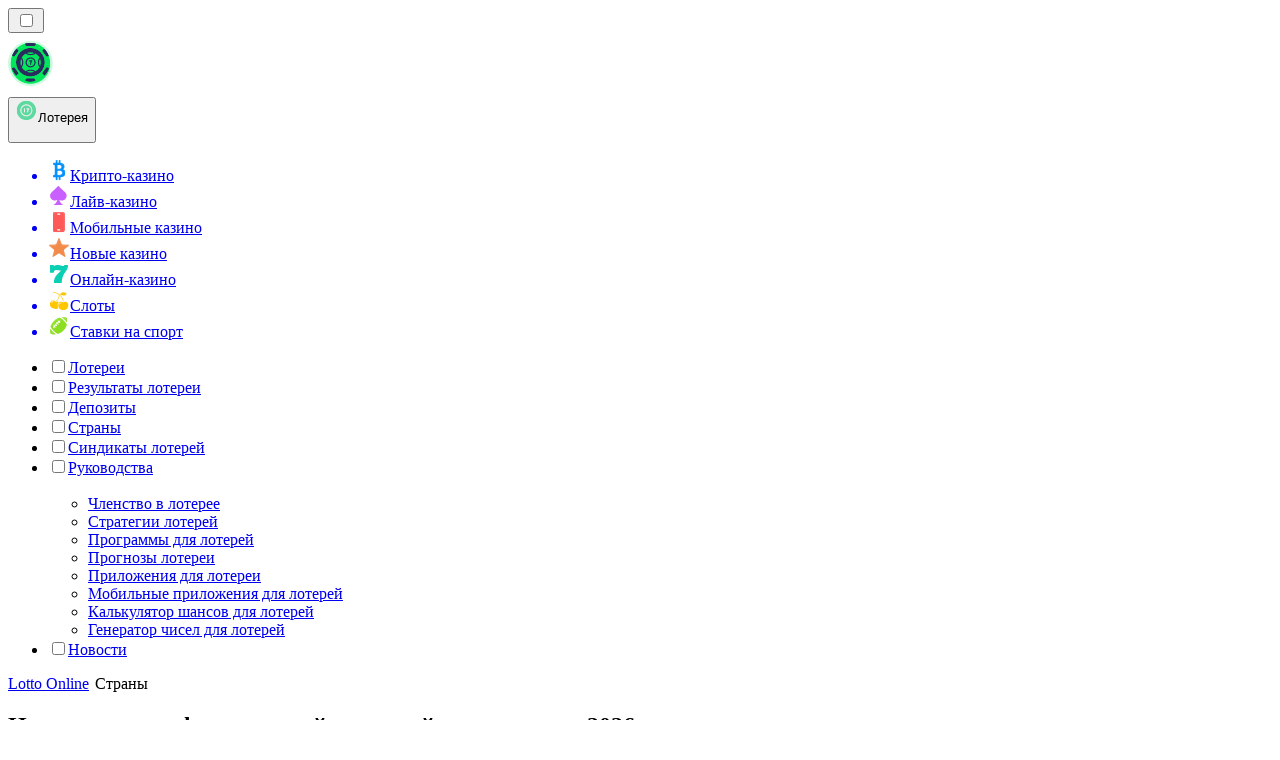

--- FILE ---
content_type: text/html; charset=utf-8
request_url: https://lotto-ru.com/%D1%81%D1%82%D1%80%D0%B0%D0%BD%D1%8B/
body_size: 56424
content:
<!DOCTYPE html><html lang="en" data-theme="lotto" dir="ltr"><head><meta charSet="utf-8"/><meta name="viewport" content="width=device-width, initial-scale=1"/><link rel="preload" as="image" imageSrcSet="/_next/image/?url=%2F_static%2Fassets%2Fcharacters%2Flotto%2Flogo.svg&amp;w=256&amp;q=75&amp;dpl=dpl_pUuBiKYiR2hJ1DNtT5CM2BncPRiz 1x, /_next/image/?url=%2F_static%2Fassets%2Fcharacters%2Flotto%2Flogo.svg&amp;w=640&amp;q=75&amp;dpl=dpl_pUuBiKYiR2hJ1DNtT5CM2BncPRiz 2x"/><link rel="preload" as="image" imageSrcSet="/_next/image/?url=%2F_static%2Fassets%2Fcharacters%2Flotto%2FselectorLogo.svg&amp;w=32&amp;q=75&amp;dpl=dpl_pUuBiKYiR2hJ1DNtT5CM2BncPRiz 1x, /_next/image/?url=%2F_static%2Fassets%2Fcharacters%2Flotto%2FselectorLogo.svg&amp;w=48&amp;q=75&amp;dpl=dpl_pUuBiKYiR2hJ1DNtT5CM2BncPRiz 2x"/><link rel="stylesheet" href="/_next/static/chunks/233ee06cd76a38d1.css?dpl=dpl_pUuBiKYiR2hJ1DNtT5CM2BncPRiz" data-precedence="next"/><link rel="stylesheet" href="/_next/static/chunks/bff08f63ccc9d2dc.css?dpl=dpl_pUuBiKYiR2hJ1DNtT5CM2BncPRiz" data-precedence="next"/><link rel="preload" as="script" fetchPriority="low" href="/_next/static/chunks/bbdef33321ed15f1.js?dpl=dpl_pUuBiKYiR2hJ1DNtT5CM2BncPRiz"/><script src="/_next/static/chunks/c76782231f2fead7.js?dpl=dpl_pUuBiKYiR2hJ1DNtT5CM2BncPRiz" async=""></script><script src="/_next/static/chunks/01a168667cc2f3ad.js?dpl=dpl_pUuBiKYiR2hJ1DNtT5CM2BncPRiz" async=""></script><script src="/_next/static/chunks/f5b9c5f501f6837c.js?dpl=dpl_pUuBiKYiR2hJ1DNtT5CM2BncPRiz" async=""></script><script src="/_next/static/chunks/turbopack-20472d1f6bd86bf2.js?dpl=dpl_pUuBiKYiR2hJ1DNtT5CM2BncPRiz" async=""></script><script src="/_next/static/chunks/ff1a16fafef87110.js?dpl=dpl_pUuBiKYiR2hJ1DNtT5CM2BncPRiz" async=""></script><script src="/_next/static/chunks/d39bad2786f469b9.js?dpl=dpl_pUuBiKYiR2hJ1DNtT5CM2BncPRiz" async=""></script><script src="/_next/static/chunks/bd7aacaa4667e337.js?dpl=dpl_pUuBiKYiR2hJ1DNtT5CM2BncPRiz" async=""></script><script src="/_next/static/chunks/f4373b6c848376f6.js?dpl=dpl_pUuBiKYiR2hJ1DNtT5CM2BncPRiz" async=""></script><meta name="next-size-adjust" content=""/><title>Онлайн-лотереи по странам – лучшие платформы 2026</title><meta name="description" content="Найдите надежные сайты онлайн-лотерей по странам. Выбирайте регион и приобретайте билеты безопасно в январь 2026 г.."/><link rel="canonical" href="https://lotto-ru.com/%D1%81%D1%82%D1%80%D0%B0%D0%BD%D1%8B/"/><link rel="alternate" hrefLang="x-default" href="https://lottoranker.com/countries/"/><link rel="alternate" hrefLang="ro" href="https://lottorank.ro/%C8%9B%C4%83ri/"/><link rel="alternate" hrefLang="sr" href="https://lottoranker-rs.com/%D0%B7%D0%B5%D0%BC%D1%99%D0%B5/"/><link rel="alternate" hrefLang="nl-BE" href="https://lottorang.be/landen/"/><link rel="alternate" hrefLang="sq" href="https://lottoranker-al.com/shtetet/"/><link rel="alternate" hrefLang="tr" href="https://piyangorank.com/%C3%BClkeler/"/><link rel="alternate" hrefLang="en-GB" href="https://lotteryrank.co.uk/countries/"/><link rel="alternate" hrefLang="en-IE" href="https://lottorank.ie/countries/"/><link rel="alternate" hrefLang="bs" href="https://lottoranker-ba.com/zemlje/"/><link rel="alternate" hrefLang="en-CA" href="https://lottorank.ca/countries/"/><link rel="alternate" hrefLang="ms" href="https://lotto-my.com/negara/"/><link rel="alternate" hrefLang="nl" href="https://lottorank.nl/landen/"/><link rel="alternate" hrefLang="pt-PT" href="https://lottorank.pt/pa%C3%ADses/"/><link rel="alternate" hrefLang="hu" href="https://lotto-hu.com/orsz%C3%A1gok/"/><link rel="alternate" hrefLang="ur-PK" href="https://lotto-pk.com/%D9%85%D9%85%D8%A7%D9%84%DA%A9/"/><link rel="alternate" hrefLang="am" href="https://lottoranker-et.com/%E1%8A%A0%E1%8C%88%E1%88%AE%E1%89%BD/"/><link rel="alternate" hrefLang="en-PH" href="https://lotto-ph.com/countries/"/><link rel="alternate" hrefLang="es" href="https://loteriarank.es/pa%C3%ADses/"/><link rel="alternate" hrefLang="es-VE" href="https://lotto.com.ve/pa%C3%ADses/"/><link rel="alternate" hrefLang="sl" href="https://lottoranker-si.com/dr%C5%BEave/"/><link rel="alternate" hrefLang="en-IN" href="https://lotto-bd.com/en/countries/"/><link rel="alternate" hrefLang="en-RW" href="https://lottoranker-rw.com/countries/"/><link rel="alternate" hrefLang="es-PE" href="https://lotorango.pe/pa%C3%ADses/"/><link rel="alternate" hrefLang="lv" href="https://lotorank.lv/valstis/"/><link rel="alternate" hrefLang="ko" href="https://lotto-kr.com/%EA%B5%AD%EA%B0%80/"/><link rel="alternate" hrefLang="en-SG" href="https://lotto-sg.com/countries/"/><link rel="alternate" hrefLang="bg" href="https://lotorank.bg/%D1%81%D1%82%D1%80%D0%B0%D0%BD%D0%B8/"/><link rel="alternate" hrefLang="ja" href="https://lotojapan.jp/%E5%9B%BD/"/><link rel="alternate" hrefLang="pl" href="https://lottoranker.pl/kraje/"/><link rel="alternate" hrefLang="en-NZ" href="https://lottorank.co.nz/countries/"/><link rel="alternate" hrefLang="es-PY" href="https://lottorank.com.py/pa%C3%ADses/"/><link rel="alternate" hrefLang="et" href="https://lotorank.ee/riigid/"/><link rel="alternate" hrefLang="pt" href="https://lottorank.com.br/pa%C3%ADses/"/><link rel="alternate" hrefLang="sk" href="https://lottorank.sk/krajiny/"/><link rel="alternate" hrefLang="ar" href="https://alyanasib.com/%D8%A7%D9%84%D8%AF%D9%88%D9%84/"/><link rel="alternate" hrefLang="de" href="https://lottorank.de/l%C3%A4nder/"/><link rel="alternate" hrefLang="en-ZM" href="https://lottoranker-zm.com/countries/"/><link rel="alternate" hrefLang="vi" href="https://lottoranker-vn.com/qu%E1%BB%91c-gia/"/><link rel="alternate" hrefLang="fr-BE" href="https://lottorang.be/fr/pays/"/><link rel="alternate" hrefLang="pt-AO" href="https://lottoranker-ao.com/pa%C3%ADses/"/><link rel="alternate" hrefLang="hr" href="https://lottoranker-hr.com/dr%C5%BEave/"/><link rel="alternate" hrefLang="uk" href="https://lottoranker-ua.com/%D0%BA%D1%80%D0%B0%D1%97%D0%BD%D0%B8/"/><link rel="alternate" hrefLang="cs" href="https://lottorank.cz/zem%C4%9B/"/><link rel="alternate" hrefLang="es-EC" href="https://lotorango.ec/pa%C3%ADses/"/><link rel="alternate" hrefLang="it" href="https://lottorank.it/paesi/"/><link rel="alternate" hrefLang="es-UY" href="https://lottoranker.uy/pa%C3%ADses/"/><link rel="alternate" hrefLang="th" href="https://lottoranker-th.com/%E0%B8%9B%E0%B8%A3%E0%B8%B0%E0%B9%80%E0%B8%97%E0%B8%A8/"/><link rel="alternate" hrefLang="en-PK" href="https://lotto-pk.com/en/countries/"/><link rel="alternate" hrefLang="es-CL" href="https://lotorango.cl/pa%C3%ADses/"/><link rel="alternate" hrefLang="sv" href="https://lottorank.se/l%C3%A4nder/"/><link rel="alternate" hrefLang="en-ZW" href="https://lottoranker-zw.com/countries/"/><link rel="alternate" hrefLang="km" href="https://lotto-kh.com/%E1%9E%94%E1%9F%92%E1%9E%9A%E1%9E%91%E1%9F%81%E1%9E%9F%E1%9E%93%E1%9E%B6%E1%9E%93%E1%9E%B6/"/><link rel="alternate" hrefLang="lt" href="https://lotorank.lt/%C5%A1alys/"/><link rel="alternate" hrefLang="fr" href="https://listedeloterie.com/pays/"/><link rel="alternate" hrefLang="el" href="https://lottorank.gr/%CF%87%CF%8E%CF%81%CE%B5%CF%82/"/><link rel="alternate" hrefLang="zh" href="https://lottoranker-cn.com/%E5%9B%BD%E5%AE%B6%E5%9C%B0%E5%8C%BA/"/><link rel="alternate" hrefLang="fr-CA" href="https://lottorank.ca/fr/pays/"/><link rel="alternate" hrefLang="fi" href="https://lottosijoitus.fi/maat/"/><link rel="alternate" hrefLang="zh-Hans-SG" href="https://lotto-sg.com/zh/%E5%9B%BD%E5%AE%B6%E5%9C%B0%E5%8C%BA/"/><link rel="alternate" hrefLang="es-AR" href="https://lotorango.com.ar/pa%C3%ADses/"/><link rel="alternate" hrefLang="en-ZA" href="https://lottoranker.co.za/countries/"/><link rel="alternate" hrefLang="si" href="https://lotto-lk.com/%E0%B6%BB%E0%B6%A7%E0%B7%80%E0%B6%BD%E0%B7%8A/"/><link rel="alternate" hrefLang="da" href="https://lottorank.dk/lande/"/><link rel="alternate" hrefLang="mk" href="https://lottoranker-mk.com/%D0%B7%D0%B5%D0%BC%D1%98%D0%B8/"/><link rel="alternate" hrefLang="nb" href="https://lottoranker.org/land/"/><link rel="alternate" hrefLang="es-MX" href="https://lotorango.mx/pa%C3%ADses/"/><link rel="alternate" hrefLang="en-GH" href="https://lottoranker-gh.com/countries/"/><link rel="alternate" hrefLang="es-CO" href="https://lotorango.co/pa%C3%ADses/"/><link rel="alternate" hrefLang="en-KE" href="https://lotto-ke.com/countries/"/><link rel="alternate" hrefLang="de-AT" href="https://lottorang.at/l%C3%A4nder/"/><link rel="alternate" hrefLang="en" href="https://lottoranker.com/countries/"/><link rel="alternate" hrefLang="id" href="https://lotere.org/negara/"/><link rel="alternate" hrefLang="en-NG" href="https://lotto-ng.com/countries/"/><link rel="alternate" hrefLang="bn" href="https://lotto-bd.com/%E0%A6%A6%E0%A7%87%E0%A6%B6/"/><meta property="og:title" content="Онлайн-лотереи по странам – лучшие платформы 2026"/><meta property="og:description" content="Найдите надежные сайты онлайн-лотерей по странам. Выбирайте регион и приобретайте билеты безопасно в январь 2026 г.."/><meta property="og:url" content="https://lotto-ru.com/%D1%81%D1%82%D1%80%D0%B0%D0%BD%D1%8B/"/><meta property="og:site_name" content="lotto-ru.com"/><meta property="og:locale" content="ru"/><meta property="og:image" content="https://res.cloudinary.com/wdnetwork/image/upload/v1658149324/wdn-solutions/allan/networks/rec4tMkSLWxeAanU9/top-online-lottery-platforms-g89kd.svg"/><meta property="og:image:alt" content="Страны"/><meta property="og:type" content="website"/><meta name="twitter:card" content="summary_large_image"/><meta name="twitter:title" content="Онлайн-лотереи по странам – лучшие платформы 2026"/><meta name="twitter:description" content="Найдите надежные сайты онлайн-лотерей по странам. Выбирайте регион и приобретайте билеты безопасно в январь 2026 г.."/><meta name="twitter:image" content="https://res.cloudinary.com/wdnetwork/image/upload/v1658149324/wdn-solutions/allan/networks/rec4tMkSLWxeAanU9/top-online-lottery-platforms-g89kd.svg"/><meta name="twitter:image:alt" content="Страны"/><link rel="icon" href="https://res.cloudinary.com/wdnetwork/image/upload/v1760687936/wdn-solutions/allan/networks/rec4tMkSLWxeAanU9/lzwtbbobtten6op8d4xv.png"/><script>
            rudderanalytics = window.rudderanalytics = [];
            for (var methods = ["load", "page", "track", "identify", "alias", "group", "ready", "reset", "getAnonymousId", "setAnonymousId"], i = 0; i < methods.length; i++) {
                var method = methods[i];
                rudderanalytics[method] = function(a) {
                    return function() {
                        rudderanalytics.push([a].concat(Array.prototype.slice.call(arguments)))
                    }
                }(method)
            };</script><script type="text/javascript">
        !function(){"use strict";window.RudderSnippetVersion="3.2.0";var e="rudderanalytics";window[e]||(window[e]=[])
        ;var rudderanalytics=window[e];if(Array.isArray(rudderanalytics)){
        if(true===rudderanalytics.snippetExecuted&&window.console&&console.error){
        console.error("RudderStack JavaScript SDK snippet included more than once.")}else{rudderanalytics.snippetExecuted=true,
        window.rudderAnalyticsBuildType="legacy";var sdkBaseUrl="https://cdn.xstat.org";var sdkVersion="v3"
        ;var sdkFileName="rsa.min.js";var scriptLoadingMode="async"
        ;var r=["setDefaultInstanceKey","load","ready","page","track","identify","alias","group","reset","setAnonymousId","startSession","endSession","consent","addCustomIntegration"]
        ;for(var n=0;n<r.length;n++){var t=r[n];rudderanalytics[t]=function(r){return function(){var n
        ;Array.isArray(window[e])?rudderanalytics.push([r].concat(Array.prototype.slice.call(arguments))):null===(n=window[e][r])||void 0===n||n.apply(window[e],arguments)
        }}(t)}try{
        new Function('class Test{field=()=>{};test({prop=[]}={}){return prop?(prop?.property??[...prop]):import("");}}'),
        window.rudderAnalyticsBuildType="modern"}catch(i){}var d=document.head||document.getElementsByTagName("head")[0]
        ;var o=document.body||document.getElementsByTagName("body")[0];window.rudderAnalyticsAddScript=function(e,r,n){
        var t=document.createElement("script");t.src=e,t.setAttribute("data-loader","RS_JS_SDK"),r&&n&&t.setAttribute(r,n),
        "async"===scriptLoadingMode?t.async=true:"defer"===scriptLoadingMode&&(t.defer=true),
        d?d.insertBefore(t,d.firstChild):o.insertBefore(t,o.firstChild)},window.rudderAnalyticsMount=function(){!function(){
        if("undefined"==typeof globalThis){var e;var r=function getGlobal(){
        return"undefined"!=typeof self?self:"undefined"!=typeof window?window:null}();r&&Object.defineProperty(r,"globalThis",{
        value:r,configurable:true})}
        }(),window.rudderAnalyticsAddScript("".concat(sdkBaseUrl,"/").concat(sdkVersion,"/").concat(window.rudderAnalyticsBuildType,"/").concat(sdkFileName),"data-rsa-write-key","2meh7uI0DvjDHZteK8vantlqj47")
        },
        "undefined"==typeof Promise||"undefined"==typeof globalThis?window.rudderAnalyticsAddScript("https://polyfill-fastly.io/v3/polyfill.min.js?version=3.111.0&features=Symbol%2CPromise&callback=rudderAnalyticsMount"):window.rudderAnalyticsMount()
        ;var loadOptions={pluginsSDKBaseURL: "https://cdn.xstat.org/v3/modern/plugins", destSDKBaseURL: "https://cdn.xstat.org/v3/modern/js-integrations", configUrl: "https://api.xstat.org"};rudderanalytics.load("2meh7uI0DvjDHZteK8vantlqj47","https://dataplane.xstat.org",loadOptions)}}}();
        </script><script src="/_next/static/chunks/a6dad97d9634a72d.js?dpl=dpl_pUuBiKYiR2hJ1DNtT5CM2BncPRiz" noModule=""></script></head><body class="inter_fea38105-module__7KR6oa__variable montserrat_43b7b7a9-module__wUOlla__variable bg-bg-tertiary min-h-screen"><div hidden=""><!--$--><!--/$--></div><!--&--><!--&--><!--&--><!--&--><!--$--><!--html--><!--head--><!--body--><!--$--><!--$--><!--/$--><!--$?--><template id="B:0"></template><!--/$--><!--/$--><header class="laptop:sticky laptop:top-0 bg-bg-primary laptop:pb-2 relative z-50 w-full pb-2"><div class="tablet:max-w-[768px] laptop:max-w-[1024px] desktop:max-w-[1220px] tablet:px-0 mx-auto px-5 laptop:relative laptop:pt-[10px] laptop:grid-cols-[auto_1fr] laptop:grid-rows-[auto_auto] grid w-full grid-cols-3 items-center pt-2"><div class="laptop:hidden peer/hamburger flex items-center justify-start"><button type="button"><label for="hamburger" aria-label="Open menu" class="bg-bg-secondary/50 hover:bg-bg-secondary/70 has-[:checked]:bg-bg-secondary/50 relative flex h-[40px] w-[40px] cursor-pointer items-center justify-center rounded-md p-[5.5px_5px]"><div class="relative flex h-[10px] w-[14px] flex-col items-start gap-[2px]"><input type="checkbox" id="hamburger" class="peer hidden"/><span class="absolute top-0 h-[2px] w-full origin-center rounded-[26.71px] bg-white/70 transition-all duration-300 ease-out peer-checked:top-1/2 peer-checked:-translate-y-1/2 peer-checked:rotate-45"></span><span class="absolute top-[4px] h-[2px] w-full origin-center rounded-[26.71px] bg-white/70 transition-all duration-300 ease-out peer-checked:top-1/2 peer-checked:-translate-y-1/2 peer-checked:opacity-0"></span><span class="absolute top-[8px] h-[2px] w-full origin-center rounded-[26.71px] bg-white/70 transition-all duration-300 ease-out peer-checked:top-1/2 peer-checked:-translate-y-1/2 peer-checked:-rotate-45"></span></div></label></button></div><div class="laptop:row-span-2 laptop:justify-start flex items-center justify-center"><a href="/"><img alt="logo" width="250" height="60" decoding="async" data-nimg="1" class="desktop:w-[253px] desktop:h-[60px] laptop:w-[190px] laptop:max-w-[190px] laptop:h-[80px] laptop:object-left laptop:mt-0 h-[60px] w-[165px] max-w-[165px] object-contain object-center desktop:max-w-[var(--logo-w-desktop)]" style="color:transparent;object-fit:contain;object-position:left;--logo-w-desktop:250px" srcSet="/_next/image/?url=%2F_static%2Fassets%2Fcharacters%2Flotto%2Flogo.svg&amp;w=256&amp;q=75&amp;dpl=dpl_pUuBiKYiR2hJ1DNtT5CM2BncPRiz 1x, /_next/image/?url=%2F_static%2Fassets%2Fcharacters%2Flotto%2Flogo.svg&amp;w=640&amp;q=75&amp;dpl=dpl_pUuBiKYiR2hJ1DNtT5CM2BncPRiz 2x" src="/_next/image/?url=%2F_static%2Fassets%2Fcharacters%2Flotto%2Flogo.svg&amp;w=640&amp;q=75&amp;dpl=dpl_pUuBiKYiR2hJ1DNtT5CM2BncPRiz"/></a></div><div class="flex items-center justify-end gap-3"><div class="relative laptop:flex hidden w-auto min-w-[177px]"><button type="button" class="group flex h-[40px] w-full cursor-pointer items-center justify-between rounded-[4px] px-3 py-[6px] transition-colors bg-bg-secondary/50 hover:bg-bg-secondary/70"><div class="flex items-center"><img alt="selected Лотерея logo" width="22" height="22" decoding="async" data-nimg="1" class="laptop:w-[22px] laptop:h-[22px] h-[20px] w-[20px] ltr:ml-0 ltr:mr-2 rtl:ml-2 rtl:mr-0" style="color:transparent" srcSet="/_next/image/?url=%2F_static%2Fassets%2Fcharacters%2Flotto%2FselectorLogo.svg&amp;w=32&amp;q=75&amp;dpl=dpl_pUuBiKYiR2hJ1DNtT5CM2BncPRiz 1x, /_next/image/?url=%2F_static%2Fassets%2Fcharacters%2Flotto%2FselectorLogo.svg&amp;w=48&amp;q=75&amp;dpl=dpl_pUuBiKYiR2hJ1DNtT5CM2BncPRiz 2x" src="/_next/image/?url=%2F_static%2Fassets%2Fcharacters%2Flotto%2FselectorLogo.svg&amp;w=48&amp;q=75&amp;dpl=dpl_pUuBiKYiR2hJ1DNtT5CM2BncPRiz"/><span class="text-white/80 hover:text-white laptop:block laptop:text-sm whitespace-nowrap text-left text-xs ltr:ml-1 ltr:mr-0 rtl:ml-0 rtl:mr-1 hidden">Лотерея</span></div><svg width="6" height="10" viewBox="0 0 6 10" fill="none" xmlns="http://www.w3.org/2000/svg" size="4" class="fill-white h-[8px] w-[8px] rotate-90 transition-transform duration-200 ltr:ml-[5px] rtl:mr-[5px]"><path d="M6 5C6 5.24845 5.87565 5.49689 5.7513 5.62112L1.64767 9.7205C1.27461 10.0932 0.65285 10.0932 0.279793 9.7205C-0.0932643 9.34783 -0.0932643 8.72671 0.279793 8.35404L3.63731 5L0.279792 1.64596C-0.0932646 1.27329 -0.0932647 0.652175 0.279792 0.279504C0.652849 -0.0931673 1.27461 -0.0931674 1.64767 0.279504L5.62694 4.25466C5.87565 4.50311 6 4.75155 6 5Z"></path></svg></button><ul class="bg-bg-secondary absolute z-40 mt-1 rounded-[4px] shadow-lg ltr:right-0 rtl:left-0 max-h-[60vh] overflow-y-scroll w-[177px] py-2 pl-1 flex-col gap-2 hidden" role="menu" tabindex="0"><a href="https://cryptocasinos-ru.com" target="_self" rel="noopener"><li class="text-white/80 hover:text-white caption-2 whitespace-nowrap border-b-white/10 p-2 first:rounded-tl-[4px] first:rounded-tr-[4px] last:rounded-bl-[4px] last:rounded-br-[4px] hover:cursor-pointer [&amp;:not(:last-child)]:border-b-[1px] bg-transparent group"><div class="flex items-center"><img alt="Крипто-казино logo" loading="lazy" width="22" height="22" decoding="async" data-nimg="1" class="laptop:w-[22px] laptop:h-[22px] h-[20px] w-[20px] opacity-80 group-hover:opacity-100" style="color:transparent" srcSet="/_next/image/?url=%2F_static%2Fassets%2Fcharacters%2Fcrypto%2FselectorLogo.svg&amp;w=32&amp;q=75&amp;dpl=dpl_pUuBiKYiR2hJ1DNtT5CM2BncPRiz 1x, /_next/image/?url=%2F_static%2Fassets%2Fcharacters%2Fcrypto%2FselectorLogo.svg&amp;w=48&amp;q=75&amp;dpl=dpl_pUuBiKYiR2hJ1DNtT5CM2BncPRiz 2x" src="/_next/image/?url=%2F_static%2Fassets%2Fcharacters%2Fcrypto%2FselectorLogo.svg&amp;w=48&amp;q=75&amp;dpl=dpl_pUuBiKYiR2hJ1DNtT5CM2BncPRiz"/><span class="ltr:ml-2 rtl:mr-2">Крипто-казино</span></div></li></a><a href="https://livecasino-ru.com" target="_self" rel="noopener"><li class="text-white/80 hover:text-white caption-2 whitespace-nowrap border-b-white/10 p-2 first:rounded-tl-[4px] first:rounded-tr-[4px] last:rounded-bl-[4px] last:rounded-br-[4px] hover:cursor-pointer [&amp;:not(:last-child)]:border-b-[1px] bg-transparent group"><div class="flex items-center"><img alt="Лайв-казино logo" loading="lazy" width="22" height="22" decoding="async" data-nimg="1" class="laptop:w-[22px] laptop:h-[22px] h-[20px] w-[20px] opacity-80 group-hover:opacity-100" style="color:transparent" srcSet="/_next/image/?url=%2F_static%2Fassets%2Fcharacters%2Flive%2FselectorLogo.svg&amp;w=32&amp;q=75&amp;dpl=dpl_pUuBiKYiR2hJ1DNtT5CM2BncPRiz 1x, /_next/image/?url=%2F_static%2Fassets%2Fcharacters%2Flive%2FselectorLogo.svg&amp;w=48&amp;q=75&amp;dpl=dpl_pUuBiKYiR2hJ1DNtT5CM2BncPRiz 2x" src="/_next/image/?url=%2F_static%2Fassets%2Fcharacters%2Flive%2FselectorLogo.svg&amp;w=48&amp;q=75&amp;dpl=dpl_pUuBiKYiR2hJ1DNtT5CM2BncPRiz"/><span class="ltr:ml-2 rtl:mr-2">Лайв-казино</span></div></li></a><a href="https://mobilecasino-ru.com" target="_self" rel="noopener"><li class="text-white/80 hover:text-white caption-2 whitespace-nowrap border-b-white/10 p-2 first:rounded-tl-[4px] first:rounded-tr-[4px] last:rounded-bl-[4px] last:rounded-br-[4px] hover:cursor-pointer [&amp;:not(:last-child)]:border-b-[1px] bg-transparent group"><div class="flex items-center"><img alt="Мобильные казино logo" loading="lazy" width="22" height="22" decoding="async" data-nimg="1" class="laptop:w-[22px] laptop:h-[22px] h-[20px] w-[20px] opacity-80 group-hover:opacity-100" style="color:transparent" srcSet="/_next/image/?url=%2F_static%2Fassets%2Fcharacters%2Fmobile%2FselectorLogo.svg&amp;w=32&amp;q=75&amp;dpl=dpl_pUuBiKYiR2hJ1DNtT5CM2BncPRiz 1x, /_next/image/?url=%2F_static%2Fassets%2Fcharacters%2Fmobile%2FselectorLogo.svg&amp;w=48&amp;q=75&amp;dpl=dpl_pUuBiKYiR2hJ1DNtT5CM2BncPRiz 2x" src="/_next/image/?url=%2F_static%2Fassets%2Fcharacters%2Fmobile%2FselectorLogo.svg&amp;w=48&amp;q=75&amp;dpl=dpl_pUuBiKYiR2hJ1DNtT5CM2BncPRiz"/><span class="ltr:ml-2 rtl:mr-2">Мобильные казино</span></div></li></a><a href="https://novyycasinos-ru.com" target="_self" rel="noopener"><li class="text-white/80 hover:text-white caption-2 whitespace-nowrap border-b-white/10 p-2 first:rounded-tl-[4px] first:rounded-tr-[4px] last:rounded-bl-[4px] last:rounded-br-[4px] hover:cursor-pointer [&amp;:not(:last-child)]:border-b-[1px] bg-transparent group"><div class="flex items-center"><img alt="Новые казино logo" loading="lazy" width="22" height="22" decoding="async" data-nimg="1" class="laptop:w-[22px] laptop:h-[22px] h-[20px] w-[20px] opacity-80 group-hover:opacity-100" style="color:transparent" srcSet="/_next/image/?url=%2F_static%2Fassets%2Fcharacters%2Fnew%2FselectorLogo.svg&amp;w=32&amp;q=75&amp;dpl=dpl_pUuBiKYiR2hJ1DNtT5CM2BncPRiz 1x, /_next/image/?url=%2F_static%2Fassets%2Fcharacters%2Fnew%2FselectorLogo.svg&amp;w=48&amp;q=75&amp;dpl=dpl_pUuBiKYiR2hJ1DNtT5CM2BncPRiz 2x" src="/_next/image/?url=%2F_static%2Fassets%2Fcharacters%2Fnew%2FselectorLogo.svg&amp;w=48&amp;q=75&amp;dpl=dpl_pUuBiKYiR2hJ1DNtT5CM2BncPRiz"/><span class="ltr:ml-2 rtl:mr-2">Новые казино</span></div></li></a><a href="https://onlinecasino-ru.com" target="_self" rel="noopener"><li class="text-white/80 hover:text-white caption-2 whitespace-nowrap border-b-white/10 p-2 first:rounded-tl-[4px] first:rounded-tr-[4px] last:rounded-bl-[4px] last:rounded-br-[4px] hover:cursor-pointer [&amp;:not(:last-child)]:border-b-[1px] bg-transparent group"><div class="flex items-center"><img alt="Онлайн-казино logo" loading="lazy" width="22" height="22" decoding="async" data-nimg="1" class="laptop:w-[22px] laptop:h-[22px] h-[20px] w-[20px] opacity-80 group-hover:opacity-100" style="color:transparent" srcSet="/_next/image/?url=%2F_static%2Fassets%2Fcharacters%2Fonline%2FselectorLogo.svg&amp;w=32&amp;q=75&amp;dpl=dpl_pUuBiKYiR2hJ1DNtT5CM2BncPRiz 1x, /_next/image/?url=%2F_static%2Fassets%2Fcharacters%2Fonline%2FselectorLogo.svg&amp;w=48&amp;q=75&amp;dpl=dpl_pUuBiKYiR2hJ1DNtT5CM2BncPRiz 2x" src="/_next/image/?url=%2F_static%2Fassets%2Fcharacters%2Fonline%2FselectorLogo.svg&amp;w=48&amp;q=75&amp;dpl=dpl_pUuBiKYiR2hJ1DNtT5CM2BncPRiz"/><span class="ltr:ml-2 rtl:mr-2">Онлайн-казино</span></div></li></a><a href="https://slotsrank-ru.com" target="_self" rel="noopener"><li class="text-white/80 hover:text-white caption-2 whitespace-nowrap border-b-white/10 p-2 first:rounded-tl-[4px] first:rounded-tr-[4px] last:rounded-bl-[4px] last:rounded-br-[4px] hover:cursor-pointer [&amp;:not(:last-child)]:border-b-[1px] bg-transparent group"><div class="flex items-center"><img alt="Слоты logo" loading="lazy" width="22" height="22" decoding="async" data-nimg="1" class="laptop:w-[22px] laptop:h-[22px] h-[20px] w-[20px] opacity-80 group-hover:opacity-100" style="color:transparent" srcSet="/_next/image/?url=%2F_static%2Fassets%2Fcharacters%2Fslots%2FselectorLogo.svg&amp;w=32&amp;q=75&amp;dpl=dpl_pUuBiKYiR2hJ1DNtT5CM2BncPRiz 1x, /_next/image/?url=%2F_static%2Fassets%2Fcharacters%2Fslots%2FselectorLogo.svg&amp;w=48&amp;q=75&amp;dpl=dpl_pUuBiKYiR2hJ1DNtT5CM2BncPRiz 2x" src="/_next/image/?url=%2F_static%2Fassets%2Fcharacters%2Fslots%2FselectorLogo.svg&amp;w=48&amp;q=75&amp;dpl=dpl_pUuBiKYiR2hJ1DNtT5CM2BncPRiz"/><span class="ltr:ml-2 rtl:mr-2">Слоты</span></div></li></a><a href="https://betting-ru.org" target="_self" rel="noopener"><li class="text-white/80 hover:text-white caption-2 whitespace-nowrap border-b-white/10 p-2 first:rounded-tl-[4px] first:rounded-tr-[4px] last:rounded-bl-[4px] last:rounded-br-[4px] hover:cursor-pointer [&amp;:not(:last-child)]:border-b-[1px] bg-transparent group"><div class="flex items-center"><img alt="Ставки на спорт logo" loading="lazy" width="22" height="22" decoding="async" data-nimg="1" class="laptop:w-[22px] laptop:h-[22px] h-[20px] w-[20px] opacity-80 group-hover:opacity-100" style="color:transparent" srcSet="/_next/image/?url=%2F_static%2Fassets%2Fcharacters%2Fbetting%2FselectorLogo.svg&amp;w=32&amp;q=75&amp;dpl=dpl_pUuBiKYiR2hJ1DNtT5CM2BncPRiz 1x, /_next/image/?url=%2F_static%2Fassets%2Fcharacters%2Fbetting%2FselectorLogo.svg&amp;w=48&amp;q=75&amp;dpl=dpl_pUuBiKYiR2hJ1DNtT5CM2BncPRiz 2x" src="/_next/image/?url=%2F_static%2Fassets%2Fcharacters%2Fbetting%2FselectorLogo.svg&amp;w=48&amp;q=75&amp;dpl=dpl_pUuBiKYiR2hJ1DNtT5CM2BncPRiz"/><span class="ltr:ml-2 rtl:mr-2">Ставки на спорт</span></div></li></a></ul></div></div><div class="bg-bg-primary animate-in slide-in-from-top-4 laptop:static laptop:animate-none laptop:block laptop:w-auto laptop:rounded-none laptop:bg-transparent laptop:px-0 laptop:pb-0 laptop:pt-0 laptop:col-start-2 laptop:row-start-2 laptop:justify-self-end absolute right-0 top-full z-20 mt-0 hidden w-full rounded-bl-[20px] rounded-br-[20px] px-4 pb-4 pt-0 peer-has-[:checked]/hamburger:block"><div class="tablet:max-w-[768px] laptop:max-w-[1024px] flex w-full items-center gap-4 self-center"><nav class="flex w-full items-center"><ul class="laptop:gap-10 desktop:gap-12 laptop:flex-row laptop:items-center flex w-full flex-col items-start"><li class="group relative list-none w-max"><label class="laptop:text-sm desktop:text-base laptop:group-hover:text-white relative z-10 cursor-pointer font-normal text-white/80 hover:text-white has-[:checked]:text-white laptop:w-max laptop:py-2 laptop:px-0 laptop:pb-0 flex w-full items-center gap-2 rounded-[6px] px-[10px] py-3 transition-all" for="link-/лотерея/"><input type="checkbox" id="link-/лотерея/" class="peer hidden"/><a class="laptop:text-white/80 laptop:group-hover:text-white flex items-center gap-2 hover:text-white" href="/лотерея/">Лотереи</a></label><div class="bg-bg-primary absolute left-0 z-20 hidden h-[20px] w-full"></div></li><li class="group relative list-none w-max"><label class="laptop:text-sm desktop:text-base laptop:group-hover:text-white relative z-10 cursor-pointer font-normal text-white/80 hover:text-white has-[:checked]:text-white laptop:w-max laptop:py-2 laptop:px-0 laptop:pb-0 flex w-full items-center gap-2 rounded-[6px] px-[10px] py-3 transition-all" for="link-/результаты/"><input type="checkbox" id="link-/результаты/" class="peer hidden"/><a class="laptop:text-white/80 laptop:group-hover:text-white flex items-center gap-2 hover:text-white" href="/результаты/">Результаты лотереи</a></label><div class="bg-bg-primary absolute left-0 z-20 hidden h-[20px] w-full"></div></li><li class="group relative list-none w-max"><label class="laptop:text-sm desktop:text-base laptop:group-hover:text-white relative z-10 cursor-pointer font-normal text-white/80 hover:text-white has-[:checked]:text-white laptop:w-max laptop:py-2 laptop:px-0 laptop:pb-0 flex w-full items-center gap-2 rounded-[6px] px-[10px] py-3 transition-all" for="link-/платежи/"><input type="checkbox" id="link-/платежи/" class="peer hidden"/><a class="laptop:text-white/80 laptop:group-hover:text-white flex items-center gap-2 hover:text-white" href="/платежи/">Депозиты</a></label><div class="bg-bg-primary absolute left-0 z-20 hidden h-[20px] w-full"></div></li><li class="group relative list-none w-max"><label class="laptop:text-sm desktop:text-base laptop:group-hover:text-white relative z-10 cursor-pointer font-normal text-white/80 hover:text-white has-[:checked]:text-white laptop:w-max laptop:py-2 laptop:px-0 laptop:pb-0 flex w-full items-center gap-2 rounded-[6px] px-[10px] py-3 transition-all" for="link-/страны/"><input type="checkbox" id="link-/страны/" class="peer hidden"/><a class="laptop:text-white/80 laptop:group-hover:text-white flex items-center gap-2 hover:text-white" href="/страны/">Страны</a></label><div class="bg-bg-primary absolute left-0 z-20 hidden h-[20px] w-full"></div></li><li class="group relative list-none w-max"><label class="laptop:text-sm desktop:text-base laptop:group-hover:text-white relative z-10 cursor-pointer font-normal text-white/80 hover:text-white has-[:checked]:text-white laptop:w-max laptop:py-2 laptop:px-0 laptop:pb-0 flex w-full items-center gap-2 rounded-[6px] px-[10px] py-3 transition-all" for="link-/руководства/синдикаты-лотерей/"><input type="checkbox" id="link-/руководства/синдикаты-лотерей/" class="peer hidden"/><a class="laptop:text-white/80 laptop:group-hover:text-white flex items-center gap-2 hover:text-white" href="/руководства/синдикаты-лотерей/">Синдикаты лотерей</a></label><div class="bg-bg-primary absolute left-0 z-20 hidden h-[20px] w-full"></div></li><li class="group relative list-none"><label class="laptop:text-sm desktop:text-base laptop:group-hover:text-white relative z-10 cursor-pointer font-normal text-white/80 hover:text-white has-[:checked]:text-white laptop:w-max laptop:py-2 laptop:px-0 laptop:pb-0 flex w-full items-center gap-2 rounded-[6px] px-[10px] py-3 transition-all peer has-[:checked]:before:absolute has-[:checked]:before:inset-0 has-[:checked]:before:-z-10 has-[:checked]:before:rounded-[6px] has-[:checked]:before:bg-black has-[:checked]:before:opacity-10" for="link-/руководства/"><input type="checkbox" id="link-/руководства/" class="peer hidden"/><a class="laptop:text-white/80 laptop:group-hover:text-white flex items-center gap-2 hover:text-white" href="/руководства/">Руководства</a><div class="laptop:group-hover:rotate-0 rtl:laptop:group-hover:rotate-180 laptop:group-hover:fill-white rotate-90 fill-white/60 transition-all peer-checked:fill-white ltr:peer-checked:rotate-0 rtl:peer-checked:rotate-180 laptop:p-0 p-2"><svg width="6" height="10" viewBox="0 0 6 10" fill="none" xmlns="http://www.w3.org/2000/svg" class="fill-white/60"><path d="M6 5C6 5.24845 5.87565 5.49689 5.7513 5.62112L1.64767 9.7205C1.27461 10.0932 0.65285 10.0932 0.279793 9.7205C-0.0932643 9.34783 -0.0932643 8.72671 0.279793 8.35404L3.63731 5L0.279792 1.64596C-0.0932646 1.27329 -0.0932647 0.652175 0.279792 0.279504C0.652849 -0.0931673 1.27461 -0.0931674 1.64767 0.279504L5.62694 4.25466C5.87565 4.50311 6 4.75155 6 5Z"></path></svg></div></label><div class="bg-bg-primary absolute left-0 z-20 hidden h-[20px] w-full laptop:group-hover:block"></div><div id="link-/руководства/-dropdown" class="flex-col flex-wrap laptop:absolute laptop:top-[calc(100%+0px)] laptop:bg-bg-primary laptop:rounded-bl-[20px] laptop:rounded-br-[20px] laptop:py-9 laptop:px-12 laptop:gap-3 laptop:flex-row laptop:shadow-bg-primary laptop:shadow-[0px_4px_84px_0px] z-20 laptop:min-w-max laptop:max-w-[90vw] laptop:left-1/2 laptop:-translate-x-1/2 tablet:max-w-[768px] laptop: laptop:group-hover:grid desktop:gap-6 laptop:[grid-template-columns:var(--dynamic-cols)] hidden gap-2 peer-has-[:checked]:grid" style="--dynamic-cols:repeat(4, auto)"><div class="laptop:p-0 laptop:flex laptop:flex-col items-start laptop:first:pt-0 laptop:last:pb-0 laptop:px-0 pl-[15px] first:pt-2 last:pb-[15px]"><ul class="laptop:flex laptop:flex-col flex list-none flex-col items-start gap-2"><li><a href="/руководства/членство-в-лотерее/" class="cursor-pointer block w-max py-[2px] transition-all h-max font-montserrat desktop:text-base text-white/80 hover:text-accent text-sm">Членство в лотерее</a></li></ul></div><div class="laptop:p-0 laptop:flex laptop:flex-col items-start laptop:first:pt-0 laptop:last:pb-0 laptop:px-0 pl-[15px] first:pt-2 last:pb-[15px]"><ul class="laptop:flex laptop:flex-col flex list-none flex-col items-start gap-2"><li><a href="/руководства/стратегии-лотерей/" class="cursor-pointer block w-max py-[2px] transition-all h-max font-montserrat desktop:text-base text-white/80 hover:text-accent text-sm">Стратегии лотерей</a></li></ul></div><div class="laptop:p-0 laptop:flex laptop:flex-col items-start laptop:first:pt-0 laptop:last:pb-0 laptop:px-0 pl-[15px] first:pt-2 last:pb-[15px]"><ul class="laptop:flex laptop:flex-col flex list-none flex-col items-start gap-2"><li><a href="/руководства/программы-для-лотерей/" class="cursor-pointer block w-max py-[2px] transition-all h-max font-montserrat desktop:text-base text-white/80 hover:text-accent text-sm">Программы для лотерей</a></li></ul></div><div class="laptop:p-0 laptop:flex laptop:flex-col items-start laptop:first:pt-0 laptop:last:pb-0 laptop:px-0 pl-[15px] first:pt-2 last:pb-[15px]"><ul class="laptop:flex laptop:flex-col flex list-none flex-col items-start gap-2"><li><a href="/руководства/прогнозы-лотереи/" class="cursor-pointer block w-max py-[2px] transition-all h-max font-montserrat desktop:text-base text-white/80 hover:text-accent text-sm">Прогнозы лотереи</a></li></ul></div><div class="laptop:p-0 laptop:flex laptop:flex-col items-start laptop:first:pt-0 laptop:last:pb-0 laptop:px-0 pl-[15px] first:pt-2 last:pb-[15px]"><ul class="laptop:flex laptop:flex-col flex list-none flex-col items-start gap-2"><li><a href="/руководства/приложения-для-лотереи/" class="cursor-pointer block w-max py-[2px] transition-all h-max font-montserrat desktop:text-base text-white/80 hover:text-accent text-sm">Приложения для лотереи</a></li></ul></div><div class="laptop:p-0 laptop:flex laptop:flex-col items-start laptop:first:pt-0 laptop:last:pb-0 laptop:px-0 pl-[15px] first:pt-2 last:pb-[15px]"><ul class="laptop:flex laptop:flex-col flex list-none flex-col items-start gap-2"><li><a href="/руководства/мобильные-приложения-для-лотерей/" class="cursor-pointer block w-max py-[2px] transition-all h-max font-montserrat desktop:text-base text-white/80 hover:text-accent text-sm">Мобильные приложения для лотерей</a></li></ul></div><div class="laptop:p-0 laptop:flex laptop:flex-col items-start laptop:first:pt-0 laptop:last:pb-0 laptop:px-0 pl-[15px] first:pt-2 last:pb-[15px]"><ul class="laptop:flex laptop:flex-col flex list-none flex-col items-start gap-2"><li><a href="/руководства/калькулятор-шансов-для-лотерей/" class="cursor-pointer block w-max py-[2px] transition-all h-max font-montserrat desktop:text-base text-white/80 hover:text-accent text-sm">Калькулятор шансов для лотерей</a></li></ul></div><div class="laptop:p-0 laptop:flex laptop:flex-col items-start laptop:first:pt-0 laptop:last:pb-0 laptop:px-0 pl-[15px] first:pt-2 last:pb-[15px]"><ul class="laptop:flex laptop:flex-col flex list-none flex-col items-start gap-2"><li><a href="/руководства/генератор-чисел-для-лотерей/" class="cursor-pointer block w-max py-[2px] transition-all h-max font-montserrat desktop:text-base text-white/80 hover:text-accent text-sm">Генератор чисел для лотерей</a></li></ul></div></div></li><li class="group relative list-none w-max"><label class="laptop:text-sm desktop:text-base laptop:group-hover:text-white relative z-10 cursor-pointer font-normal text-white/80 hover:text-white has-[:checked]:text-white laptop:w-max laptop:py-2 laptop:px-0 laptop:pb-0 flex w-full items-center gap-2 rounded-[6px] px-[10px] py-3 transition-all" for="link-/новости/"><input type="checkbox" id="link-/новости/" class="peer hidden"/><a class="laptop:text-white/80 laptop:group-hover:text-white flex items-center gap-2 hover:text-white" href="/новости/">Новости</a></label><div class="bg-bg-primary absolute left-0 z-20 hidden h-[20px] w-full"></div></li></ul></nav></div></div></div></header><main class="pt-0"><section class="from-bg-primary to-bg-secondary relative overflow-hidden bg-gradient-to-b"><div class="tablet:max-w-[768px] laptop:max-w-[1024px] desktop:max-w-[1220px] tablet:px-0 mx-auto w-full px-5 tablet:!px-3 laptop:!px-2 desktop:!px-0 desktop:pb-8 relative flex flex-col items-start justify-center overflow-hidden pb-6"><script id="breadcrumbSchema" type="application/ld+json">{"@context":"https://schema.org","@type":"BreadcrumbList","itemListElement":[{"@type":"ListItem","position":1,"item":{"@id":"https://lotto-ru.com/","name":"Lotto Online"}},{"@type":"ListItem","position":2,"item":{"@id":"https://lotto-ru.com/страны/","name":"Страны"}}]}</script><div class="laptop:mt-2 mb-2 flex max-w-full items-center justify-center gap-2 overflow-hidden laptop:justify-center"><a href="/" class="laptop:text-[13px] truncate text-[11px] text-white/50">Lotto Online</a><svg width="6" height="10" viewBox="0 0 6 10" fill="none" xmlns="http://www.w3.org/2000/svg" class="laptop:w-[6px] laptop:h-2 h-[6px] w-[4px] fill-white/60 rtl:rotate-180"><path d="M6 5C6 5.24845 5.87565 5.49689 5.7513 5.62112L1.64767 9.7205C1.27461 10.0932 0.65285 10.0932 0.279793 9.7205C-0.0932643 9.34783 -0.0932643 8.72671 0.279793 8.35404L3.63731 5L0.279792 1.64596C-0.0932646 1.27329 -0.0932647 0.652175 0.279792 0.279504C0.652849 -0.0931673 1.27461 -0.0931674 1.64767 0.279504L5.62694 4.25466C5.87565 4.50311 6 4.75155 6 5Z"></path></svg><span class="laptop:text-[13px] truncate text-[11px] text-accent-contrast">Страны</span></div><div class="laptop:flex laptop:gap-8 w-full"><div class="flex max-w-[800px] flex-1 flex-col"><div class="laptop:items-start flex flex-col items-start gap-7"><h1 class="heading-1 break-word-legacy mt-3 max-w-full whitespace-normal text-left uppercase leading-none">Надежные платформы онлайн-лотерей по странам – <span class="text-accent">2026</span></h1></div><div class="body-1 mt-4 text-left text-white/70"><div class="relative"><div style="max-height:120px" class="overflow-hidden [-webkit-mask-image:linear-gradient(to_top,transparent_0,black_32px,_black)] [mask-image:linear-gradient(to_top,transparent_0,black_32px,_black)] tablet:block block"> <p class="mb-2 text-[16px] leading-7 text-white/80">Вы мечтаете пополнить ряды счастливых победителей лотереи мира? Если да, то международные лотереи могут стать вашим билетом к удаче. Эти лотереи с огромными джекпотами и захватывающим игровым процессом предлагают уникальную возможность воплотить ваши мечты в реальность. От популярных в Европе лотерей EuroMillions до лотереи Powerball, проводимой несколькими странами в Соединенных Штатах, существует широкий спектр международных лотерей, которые обещают изменить жизнь.</p><p class="mb-2 text-[16px] leading-7 text-white/80">В этой статье мы углубимся в мир международных лотерей, изучим самые популярные игры, их правила и способы участия. Независимо от того, являетесь ли вы опытным игроком в лотерею или новичком в этой игре, мы дадим вам советы о том, как увеличить ваши шансы на выигрыш и чего ожидать, если вам повезет.</p><p class="mb-2 text-[16px] leading-7 text-white/80">Итак, если вы готовы попробовать захватывающие призовые фонды и невероятные шансы, присоединяйтесь к нам, и мы раскроем секреты этих захватывающих международных лотерей. Приготовьте свои счастливые номера, потому что ваше судьбоносное состояние может оказаться всего в нескольких цифрах.</p></div><div class="text-text-primary mt-4 flex justify-start body-2"><div class="w-max text-nowrap font-medium underline" role="button" tabindex="0">Показать больше</div></div></div></div><div class="laptop:flex-row laptop:gap-4 mt-4 flex flex-col gap-2 text-left"><div class="flex items-center gap-2"><div class="bg-primary/20 flex items-center justify-center rounded-full border-[2px] h-[35px] w-[35px]"><svg height="18" viewBox="0 0 18 18" fill="none" xmlns="http://www.w3.org/2000/svg"><path class="fill-white/80" d="M16.0486 1.58824H14.8235V0.529412C14.8235 0.389003 14.7678 0.254345 14.6685 0.155061C14.5692 0.0557771 14.4345 0 14.2941 0C14.1537 0 14.0191 0.0557771 13.9198 0.155061C13.8205 0.254345 13.7647 0.389003 13.7647 0.529412V1.58824H9.52941V0.529412C9.52941 0.389003 9.47364 0.254345 9.37435 0.155061C9.27507 0.0557771 9.14041 0 9 0C8.85959 0 8.72493 0.0557771 8.62565 0.155061C8.52637 0.254345 8.47059 0.389003 8.47059 0.529412V1.58824H4.23529V0.529412C4.23529 0.389003 4.17952 0.254345 4.08023 0.155061C3.98095 0.0557771 3.84629 0 3.70588 0C3.56547 0 3.43082 0.0557771 3.33153 0.155061C3.23225 0.254345 3.17647 0.389003 3.17647 0.529412V1.58824H1.95141C1.43399 1.58866 0.937889 1.79439 0.57202 2.16026C0.20615 2.52612 0.000420608 3.02223 0 3.53965V5.29412H18V3.53965C17.9996 3.02223 17.7938 2.52612 17.428 2.16026C17.0621 1.79439 16.566 1.58866 16.0486 1.58824Z"></path><path class="fill-white/80" d="M13.7648 17.6897L17.6899 13.7646H13.7648V17.6897Z"></path><path class="fill-white/80" d="M0 16.0487C0.000420608 16.5661 0.20615 17.0622 0.57202 17.4281C0.937889 17.7939 1.43399 17.9997 1.95141 18.0001H12.7059V13.2354C12.7059 13.095 12.7617 12.9603 12.8609 12.861C12.9602 12.7617 13.0949 12.706 13.2353 12.706H18V6.35303H0V16.0487ZM5.18453 11.0966C5.28381 10.9973 5.41844 10.9416 5.55882 10.9416C5.6992 10.9416 5.83384 10.9973 5.93312 11.0966L7.85277 13.0162L12.0669 8.80209C12.1157 8.75152 12.1741 8.71119 12.2387 8.68344C12.3033 8.6557 12.3728 8.64109 12.4431 8.64048C12.5134 8.63987 12.5831 8.65327 12.6482 8.67989C12.7132 8.70651 12.7723 8.74582 12.822 8.79552C12.8717 8.84523 12.9111 8.90434 12.9377 8.9694C12.9643 9.03447 12.9777 9.10418 12.9771 9.17447C12.9765 9.24477 12.9619 9.31424 12.9341 9.37883C12.9064 9.44342 12.866 9.50184 12.8155 9.55067L8.22759 14.1391C8.17842 14.1883 8.12003 14.2274 8.05576 14.254C7.99149 14.2806 7.9226 14.2944 7.85303 14.2944C7.78346 14.2944 7.71457 14.2806 7.6503 14.254C7.58603 14.2274 7.52764 14.1883 7.47847 14.1391L5.18453 11.8451C5.08528 11.7459 5.02953 11.6112 5.02953 11.4709C5.02953 11.3305 5.08528 11.1958 5.18453 11.0966Z"></path></svg></div><div class="text-white/80 text-sm"><span class="text-nowrap ltr:ml-1 rtl:mr-1 text-white/80">Последнее обновление: </span><span class="text-nowrap font-medium">16.01.2026</span></div></div></div></div><div class="flex flex-1"><div class="laptop:flex-wrap laptop:flex-row flex tablet:gap-4 laptop:pt-0 h-fit w-full flex-row flex-wrap justify-center gap-3 pt-6"><a href="/украина/" class="h-full w-fit"><div class="text-bg-primary flex cursor-pointer items-center justify-center rounded-lg bg-white p-4 shadow-md hover:opacity-70 laptop:h-[151px] laptop:w-[180px] tablet:h-[151px] tablet:w-[180px] tablet:min-h-[151px] tablet:min-w-[160px] h-[120px] min-h-[120px] w-[120px] min-w-[120px]"><div class="flex flex-col items-center gap-2"><div class="w-full overflow-hidden tablet:h-[60px] desktop:h-[60px] h-[40px]"><img alt="Украина" loading="lazy" width="400" height="400" decoding="async" data-nimg="1" class="h-full w-full object-contain" style="color:transparent" srcSet="/_next/image/?url=https%3A%2F%2Fres.cloudinary.com%2Fwdnetwork%2Fimage%2Fupload%2Fv1632770003%2Fwdn-solutions%2Fallan%2Fnetworks%2Frec4tMkSLWxeAanU9%2F9ebb9e0480ea3aca8106d2eace275e7arec4tMkSLWxeAanU9.svg&amp;w=640&amp;q=75 1x, /_next/image/?url=https%3A%2F%2Fres.cloudinary.com%2Fwdnetwork%2Fimage%2Fupload%2Fv1632770003%2Fwdn-solutions%2Fallan%2Fnetworks%2Frec4tMkSLWxeAanU9%2F9ebb9e0480ea3aca8106d2eace275e7arec4tMkSLWxeAanU9.svg&amp;w=828&amp;q=75 2x" src="/_next/image/?url=https%3A%2F%2Fres.cloudinary.com%2Fwdnetwork%2Fimage%2Fupload%2Fv1632770003%2Fwdn-solutions%2Fallan%2Fnetworks%2Frec4tMkSLWxeAanU9%2F9ebb9e0480ea3aca8106d2eace275e7arec4tMkSLWxeAanU9.svg&amp;w=828&amp;q=75"/></div><span class="text-bg-primary text-center font-bold !leading-tight text-md line-clamp-3">Украина</span></div></div></a><a href="/германия/" class="h-full w-fit"><div class="text-bg-primary flex cursor-pointer items-center justify-center rounded-lg bg-white p-4 shadow-md hover:opacity-70 laptop:h-[151px] laptop:w-[180px] tablet:h-[151px] tablet:w-[180px] tablet:min-h-[151px] tablet:min-w-[160px] h-[120px] min-h-[120px] w-[120px] min-w-[120px]"><div class="flex flex-col items-center gap-2"><div class="w-full overflow-hidden tablet:h-[60px] desktop:h-[60px] h-[40px]"><img alt="Германия" loading="lazy" width="400" height="400" decoding="async" data-nimg="1" class="h-full w-full object-contain" style="color:transparent" srcSet="/_next/image/?url=https%3A%2F%2Fres.cloudinary.com%2Fwdnetwork%2Fimage%2Fupload%2Fv1612183149%2Fwdn-solutions%2Fallan%2Fnetworks%2Frec4tMkSLWxeAanU9%2F4bc0848e9a0689536bdd4af08e409a00rec4tMkSLWxeAanU9.png&amp;w=640&amp;q=75 1x, /_next/image/?url=https%3A%2F%2Fres.cloudinary.com%2Fwdnetwork%2Fimage%2Fupload%2Fv1612183149%2Fwdn-solutions%2Fallan%2Fnetworks%2Frec4tMkSLWxeAanU9%2F4bc0848e9a0689536bdd4af08e409a00rec4tMkSLWxeAanU9.png&amp;w=828&amp;q=75 2x" src="/_next/image/?url=https%3A%2F%2Fres.cloudinary.com%2Fwdnetwork%2Fimage%2Fupload%2Fv1612183149%2Fwdn-solutions%2Fallan%2Fnetworks%2Frec4tMkSLWxeAanU9%2F4bc0848e9a0689536bdd4af08e409a00rec4tMkSLWxeAanU9.png&amp;w=828&amp;q=75"/></div><span class="text-bg-primary text-center font-bold !leading-tight text-md line-clamp-3">Германия</span></div></div></a><a href="/литва/" class="h-full w-fit"><div class="text-bg-primary flex cursor-pointer items-center justify-center rounded-lg bg-white p-4 shadow-md hover:opacity-70 laptop:h-[151px] laptop:w-[180px] tablet:h-[151px] tablet:w-[180px] tablet:min-h-[151px] tablet:min-w-[160px] h-[120px] min-h-[120px] w-[120px] min-w-[120px]"><div class="flex flex-col items-center gap-2"><div class="w-full overflow-hidden tablet:h-[60px] desktop:h-[60px] h-[40px]"><img alt="Литва" loading="lazy" width="400" height="400" decoding="async" data-nimg="1" class="h-full w-full object-contain" style="color:transparent" srcSet="/_next/image/?url=https%3A%2F%2Fres.cloudinary.com%2Fwdnetwork%2Fimage%2Fupload%2Fv1626421410%2Fwdn-solutions%2Fallan%2Fnetworks%2Frec4tMkSLWxeAanU9%2Fe689e840a7504593d7b38deac43b752erec4tMkSLWxeAanU9.svg&amp;w=640&amp;q=75 1x, /_next/image/?url=https%3A%2F%2Fres.cloudinary.com%2Fwdnetwork%2Fimage%2Fupload%2Fv1626421410%2Fwdn-solutions%2Fallan%2Fnetworks%2Frec4tMkSLWxeAanU9%2Fe689e840a7504593d7b38deac43b752erec4tMkSLWxeAanU9.svg&amp;w=828&amp;q=75 2x" src="/_next/image/?url=https%3A%2F%2Fres.cloudinary.com%2Fwdnetwork%2Fimage%2Fupload%2Fv1626421410%2Fwdn-solutions%2Fallan%2Fnetworks%2Frec4tMkSLWxeAanU9%2Fe689e840a7504593d7b38deac43b752erec4tMkSLWxeAanU9.svg&amp;w=828&amp;q=75"/></div><span class="text-bg-primary text-center font-bold !leading-tight text-md line-clamp-3">Литва</span></div></div></a><a href="/россия/" class="h-full w-fit"><div class="text-bg-primary flex cursor-pointer items-center justify-center rounded-lg bg-white p-4 shadow-md hover:opacity-70 laptop:h-[151px] laptop:w-[180px] tablet:h-[151px] tablet:w-[180px] tablet:min-h-[151px] tablet:min-w-[160px] h-[120px] min-h-[120px] w-[120px] min-w-[120px]"><div class="flex flex-col items-center gap-2"><div class="w-full overflow-hidden tablet:h-[60px] desktop:h-[60px] h-[40px]"><img alt="Россия" loading="lazy" width="400" height="400" decoding="async" data-nimg="1" class="h-full w-full object-contain" style="color:transparent" srcSet="/_next/image/?url=https%3A%2F%2Fres.cloudinary.com%2Fwdnetwork%2Fimage%2Fupload%2Fv1612183713%2Fwdn-solutions%2Fallan%2Fnetworks%2Frec4tMkSLWxeAanU9%2Fdie-besten-scount-online-t6z6e.png&amp;w=640&amp;q=75 1x, /_next/image/?url=https%3A%2F%2Fres.cloudinary.com%2Fwdnetwork%2Fimage%2Fupload%2Fv1612183713%2Fwdn-solutions%2Fallan%2Fnetworks%2Frec4tMkSLWxeAanU9%2Fdie-besten-scount-online-t6z6e.png&amp;w=828&amp;q=75 2x" src="/_next/image/?url=https%3A%2F%2Fres.cloudinary.com%2Fwdnetwork%2Fimage%2Fupload%2Fv1612183713%2Fwdn-solutions%2Fallan%2Fnetworks%2Frec4tMkSLWxeAanU9%2Fdie-besten-scount-online-t6z6e.png&amp;w=828&amp;q=75"/></div><span class="text-bg-primary text-center font-bold !leading-tight text-md line-clamp-3">Россия</span></div></div></a><a href="/канада/" class="h-full w-fit"><div class="text-bg-primary flex cursor-pointer items-center justify-center rounded-lg bg-white p-4 shadow-md hover:opacity-70 laptop:h-[151px] laptop:w-[180px] tablet:h-[151px] tablet:w-[180px] tablet:min-h-[151px] tablet:min-w-[160px] h-[120px] min-h-[120px] w-[120px] min-w-[120px]"><div class="flex flex-col items-center gap-2"><div class="w-full overflow-hidden tablet:h-[60px] desktop:h-[60px] h-[40px]"><img alt="Канада" loading="lazy" width="400" height="400" decoding="async" data-nimg="1" class="h-full w-full object-contain" style="color:transparent" srcSet="/_next/image/?url=https%3A%2F%2Fres.cloudinary.com%2Fwdnetwork%2Fimage%2Fupload%2Fv1612284463%2Fwdn-solutions%2Fallan%2Fnetworks%2Frec4tMkSLWxeAanU9%2F6dad6c7eae5171845e1e47995c531e18rec4tMkSLWxeAanU9.svg&amp;w=640&amp;q=75 1x, /_next/image/?url=https%3A%2F%2Fres.cloudinary.com%2Fwdnetwork%2Fimage%2Fupload%2Fv1612284463%2Fwdn-solutions%2Fallan%2Fnetworks%2Frec4tMkSLWxeAanU9%2F6dad6c7eae5171845e1e47995c531e18rec4tMkSLWxeAanU9.svg&amp;w=828&amp;q=75 2x" src="/_next/image/?url=https%3A%2F%2Fres.cloudinary.com%2Fwdnetwork%2Fimage%2Fupload%2Fv1612284463%2Fwdn-solutions%2Fallan%2Fnetworks%2Frec4tMkSLWxeAanU9%2F6dad6c7eae5171845e1e47995c531e18rec4tMkSLWxeAanU9.svg&amp;w=828&amp;q=75"/></div><span class="text-bg-primary text-center font-bold !leading-tight text-md line-clamp-3">Канада</span></div></div></a></div></div></div></div></section><div class="bg-bg-tertiary h-6"></div><div class="desktop:max-w-full laptop:max-w-full laptop:sticky laptop:top-[97px] desktop:top-[90px] laptop:mx-0 bg-bg-tertiary laptop:rounded-none laptop:px-0 tablet:mx-auto relative z-30 w-auto items-center justify-between px-5"><div class="tablet:max-w-[768px] laptop:max-w-[1024px] desktop:max-w-[1220px] tablet:px-0 mx-auto w-full laptop:w-full desktop:w-full bg-bg-quaternary rounded-[10px] px-0"><div class="relative rounded-[10px]"><button type="button" class="group flex w-full cursor-pointer items-center justify-between px-5 py-4"><span class="body-1 text-bg-primary/60 group-hover:text-bg-primary group-focus:text-bg-primary font-medium capitalize transition-all">Оглавление</span><svg width="6" height="10" viewBox="0 0 6 10" fill="none" xmlns="http://www.w3.org/2000/svg" class="fill-bg-primary/60 group-hover:fill-bg-primary group-focus:fill-bg-primary mr-2 h-[13px] w-[8px] transition-transform duration-200 rotate-90"><path d="M6 5C6 5.24845 5.87565 5.49689 5.7513 5.62112L1.64767 9.7205C1.27461 10.0932 0.65285 10.0932 0.279793 9.7205C-0.0932643 9.34783 -0.0932643 8.72671 0.279793 8.35404L3.63731 5L0.279792 1.64596C-0.0932646 1.27329 -0.0932647 0.652175 0.279792 0.279504C0.652849 -0.0931673 1.27461 -0.0931674 1.64767 0.279504L5.62694 4.25466C5.87565 4.50311 6 4.75155 6 5Z"></path></svg></button><div class="absolute left-0 top-[calc(100%+12px)] z-10 w-full transition-all duration-200 hidden"><div class="tablet:max-w-[768px] laptop:max-w-[1024px] desktop:max-w-[1220px] mx-auto bg-bg-secondary tablet:px-5 desktop:py-4 desktop:grid desktop:grid-cols-3 desktop:max-h-[250px] desktop:px-3 desktop:gap-x-[10px] desktop:gap-y-2 w-full rounded-[10px] px-2 py-2"><a href="#страны-где-лотерея-легальна" class="laptop:px-5 body-2 desktop:hover:text-white hover:bg-bg-primary/30 desktop:rounded-[6px] block px-2 py-2 text-white/60 transition-colors hover:text-white/80"><span class="desktop:truncate desktop:block">Страны, где лотерея легальна</span></a><a href="#преимущества-игры-в-онлайн-лотереи" class="laptop:px-5 body-2 desktop:hover:text-white hover:bg-bg-primary/30 desktop:rounded-[6px] block px-2 py-2 text-white/60 transition-colors hover:text-white/80"><span class="desktop:truncate desktop:block">Преимущества игры в онлайн-лотереи</span></a><a href="#популярные-онлайн-лотереи-по-всему-миру" class="laptop:px-5 body-2 desktop:hover:text-white hover:bg-bg-primary/30 desktop:rounded-[6px] block px-2 py-2 text-white/60 transition-colors hover:text-white/80"><span class="desktop:truncate desktop:block">Популярные онлайн-лотереи по всему миру</span></a><a href="#как-выбрать-надежный-сайт-онлайн-лотереи" class="laptop:px-5 body-2 desktop:hover:text-white hover:bg-bg-primary/30 desktop:rounded-[6px] block px-2 py-2 text-white/60 transition-colors hover:text-white/80"><span class="desktop:truncate desktop:block">Как выбрать надежный сайт онлайн-лотереи</span></a><a href="#шаги-для-игры-в-онлайн-лотерею" class="laptop:px-5 body-2 desktop:hover:text-white hover:bg-bg-primary/30 desktop:rounded-[6px] block px-2 py-2 text-white/60 transition-colors hover:text-white/80"><span class="desktop:truncate desktop:block">Шаги для игры в онлайн-лотерею</span></a><a href="#стратегии-которые-повысят-ваши-шансы-на-победу" class="laptop:px-5 body-2 desktop:hover:text-white hover:bg-bg-primary/30 desktop:rounded-[6px] block px-2 py-2 text-white/60 transition-colors hover:text-white/80"><span class="desktop:truncate desktop:block">Стратегии, которые повысят ваши шансы на победу</span></a><a href="#лотерейные-выигрыши-и-налоги" class="laptop:px-5 body-2 desktop:hover:text-white hover:bg-bg-primary/30 desktop:rounded-[6px] block px-2 py-2 text-white/60 transition-colors hover:text-white/80"><span class="desktop:truncate desktop:block">Лотерейные выигрыши и налоги</span></a><a href="#faqs" class="laptop:px-5 body-2 desktop:hover:text-white hover:bg-bg-primary/30 desktop:rounded-[6px] block px-2 py-2 text-white/60 transition-colors hover:text-white/80"><span class="desktop:truncate desktop:block">FAQ</span></a></div></div></div></div></div><div class="bg-bg-tertiary relative block h-0"></div><section class="flex w-full flex-col items-center py-8 bg-bg-tertiary"><div id="best-online-casinos" class="invisible relative -top-[30px] laptop:-top-[190px] desktop:-top-[200px]"></div><div class="tablet:max-w-[768px] laptop:max-w-[1024px] desktop:max-w-[1220px] tablet:px-0 mx-auto px-5 flex w-full max-w-[1280px] flex-col"><div class="laptop:flex-row laptop:items-center laptop:justify-between z-20 mb-4 flex"><div class="text-left"><h2 class="heading-2 text-bg-primary mb-2 gap-3 uppercase justify-start text-left">Лучшие сайты онлайн-лотерей</h2></div><div class="laptop:flex hidden items-center gap-2"><!--$?--><template id="B:1"></template><div class="relative z-100 w-[auto] opacity-0"><button type="button" class="bg-white hover:bg-white/70 group flex h-[40px] w-full cursor-pointer items-center justify-between rounded-[4px] px-3 py-[6px] transition-colors"><div class="flex items-center"><span class="text-bg-primary/80 hover:text-bg-primary laptop:block laptop:text-sm whitespace-nowrap text-left text-xs ltr:ml-1 ltr:mr-0 rtl:ml-0 rtl:mr-1">Countries</span></div><svg width="6" height="10" viewBox="0 0 6 10" fill="none" xmlns="http://www.w3.org/2000/svg" size="4" class="fill-bg-primary h-[8px] w-[8px] rotate-90 transition-transform duration-200 ltr:ml-[5px] rtl:mr-[5px]"><path d="M6 5C6 5.24845 5.87565 5.49689 5.7513 5.62112L1.64767 9.7205C1.27461 10.0932 0.65285 10.0932 0.279793 9.7205C-0.0932643 9.34783 -0.0932643 8.72671 0.279793 8.35404L3.63731 5L0.279792 1.64596C-0.0932646 1.27329 -0.0932647 0.652175 0.279792 0.279504C0.652849 -0.0931673 1.27461 -0.0931674 1.64767 0.279504L5.62694 4.25466C5.87565 4.50311 6 4.75155 6 5Z"></path></svg></button><ul class="bg-white absolute mt-1 rounded-[4px] shadow-lg ltr:right-0 rtl:left-0 max-h-[60vh] overflow-y-scroll w-fit p-1 flex-col gap-1 left-0 right-auto laptop:right-0 laptop:left-auto z-100 hidden" role="menu" tabindex="0"></ul></div><!--/$--><!--$?--><template id="B:2"></template><div class="relative z-100 w-auto"><button type="button" class="bg-white hover:bg-white/70 group flex h-[40px] w-full cursor-pointer items-center justify-between rounded-[4px] px-3 py-[6px] transition-colors"><div class="flex items-center"><span class="text-bg-primary/80 hover:text-bg-primary laptop:block laptop:text-sm whitespace-nowrap text-left text-xs ltr:ml-1 ltr:mr-0 rtl:ml-0 rtl:mr-1">Лотерея</span></div><svg width="6" height="10" viewBox="0 0 6 10" fill="none" xmlns="http://www.w3.org/2000/svg" size="4" class="fill-bg-primary h-[8px] w-[8px] rotate-90 transition-transform duration-200 ltr:ml-[5px] rtl:mr-[5px]"><path d="M6 5C6 5.24845 5.87565 5.49689 5.7513 5.62112L1.64767 9.7205C1.27461 10.0932 0.65285 10.0932 0.279793 9.7205C-0.0932643 9.34783 -0.0932643 8.72671 0.279793 8.35404L3.63731 5L0.279792 1.64596C-0.0932646 1.27329 -0.0932647 0.652175 0.279792 0.279504C0.652849 -0.0931673 1.27461 -0.0931674 1.64767 0.279504L5.62694 4.25466C5.87565 4.50311 6 4.75155 6 5Z"></path></svg></button><ul class="bg-white absolute mt-1 w-fit rounded-[4px] shadow-lg ltr:right-0 rtl:left-0 max-h-[60vh] overflow-y-scroll p-1 flex-col gap-1 left-0 right-auto laptop:right-0 laptop:left-auto z-100 hidden" role="menu" tabindex="0"></ul></div><!--/$--></div></div><div class="w-full"><div class="w-full"><!--$?--><template id="B:3"></template><div class="flex h-full flex-col gap-6"><div class="laptop:flex-row tablet:w-[400px] tablet:mx-auto laptop:w-auto laptop:mx-0 flex flex-col items-center gap-4"><div class="laptop:h-[140px] laptop:w-[183px] laptop:min-w-[183px] h-175px] h-[175px] w-full animate-pulse rounded-[12px] bg-white"></div><div class="bg-listing laptop:flex-row laptop:h-[140px] flex w-full animate-pulse flex-col justify-between rounded-[12px] p-5"><div class="flex flex-col gap-4"><div class="bg-bg-tertiary laptop:w-[174px] h-[21px] w-[200px] rounded-[180px]"></div><div class="bg-bg-tertiary laptop:w-[107px] h-[21px] w-[150px] rounded-[180px]"></div></div><div class="laptop:gap-5 laptop:mt-0 mt-10 flex flex-col items-center gap-3"><div class="bg-bg-tertiary laptop:h-[52px] h-[40px] w-[150px] rounded-[180px]"></div><div class="bg-bg-tertiary h-[21px] w-[107px] rounded-[180px]"></div></div></div></div><div class="laptop:flex-row tablet:w-[400px] tablet:mx-auto laptop:w-auto laptop:mx-0 flex flex-col items-center gap-4"><div class="laptop:h-[140px] laptop:w-[183px] laptop:min-w-[183px] h-175px] h-[175px] w-full animate-pulse rounded-[12px] bg-white"></div><div class="bg-listing laptop:flex-row laptop:h-[140px] flex w-full animate-pulse flex-col justify-between rounded-[12px] p-5"><div class="flex flex-col gap-4"><div class="bg-bg-tertiary laptop:w-[174px] h-[21px] w-[200px] rounded-[180px]"></div><div class="bg-bg-tertiary laptop:w-[107px] h-[21px] w-[150px] rounded-[180px]"></div></div><div class="laptop:gap-5 laptop:mt-0 mt-10 flex flex-col items-center gap-3"><div class="bg-bg-tertiary laptop:h-[52px] h-[40px] w-[150px] rounded-[180px]"></div><div class="bg-bg-tertiary h-[21px] w-[107px] rounded-[180px]"></div></div></div></div><div class="laptop:flex-row tablet:w-[400px] tablet:mx-auto laptop:w-auto laptop:mx-0 flex flex-col items-center gap-4"><div class="laptop:h-[140px] laptop:w-[183px] laptop:min-w-[183px] h-175px] h-[175px] w-full animate-pulse rounded-[12px] bg-white"></div><div class="bg-listing laptop:flex-row laptop:h-[140px] flex w-full animate-pulse flex-col justify-between rounded-[12px] p-5"><div class="flex flex-col gap-4"><div class="bg-bg-tertiary laptop:w-[174px] h-[21px] w-[200px] rounded-[180px]"></div><div class="bg-bg-tertiary laptop:w-[107px] h-[21px] w-[150px] rounded-[180px]"></div></div><div class="laptop:gap-5 laptop:mt-0 mt-10 flex flex-col items-center gap-3"><div class="bg-bg-tertiary laptop:h-[52px] h-[40px] w-[150px] rounded-[180px]"></div><div class="bg-bg-tertiary h-[21px] w-[107px] rounded-[180px]"></div></div></div></div><div class="laptop:flex-row tablet:w-[400px] tablet:mx-auto laptop:w-auto laptop:mx-0 flex flex-col items-center gap-4"><div class="laptop:h-[140px] laptop:w-[183px] laptop:min-w-[183px] h-175px] h-[175px] w-full animate-pulse rounded-[12px] bg-white"></div><div class="bg-listing laptop:flex-row laptop:h-[140px] flex w-full animate-pulse flex-col justify-between rounded-[12px] p-5"><div class="flex flex-col gap-4"><div class="bg-bg-tertiary laptop:w-[174px] h-[21px] w-[200px] rounded-[180px]"></div><div class="bg-bg-tertiary laptop:w-[107px] h-[21px] w-[150px] rounded-[180px]"></div></div><div class="laptop:gap-5 laptop:mt-0 mt-10 flex flex-col items-center gap-3"><div class="bg-bg-tertiary laptop:h-[52px] h-[40px] w-[150px] rounded-[180px]"></div><div class="bg-bg-tertiary h-[21px] w-[107px] rounded-[180px]"></div></div></div></div><div class="laptop:flex-row tablet:w-[400px] tablet:mx-auto laptop:w-auto laptop:mx-0 flex flex-col items-center gap-4"><div class="laptop:h-[140px] laptop:w-[183px] laptop:min-w-[183px] h-175px] h-[175px] w-full animate-pulse rounded-[12px] bg-white"></div><div class="bg-listing laptop:flex-row laptop:h-[140px] flex w-full animate-pulse flex-col justify-between rounded-[12px] p-5"><div class="flex flex-col gap-4"><div class="bg-bg-tertiary laptop:w-[174px] h-[21px] w-[200px] rounded-[180px]"></div><div class="bg-bg-tertiary laptop:w-[107px] h-[21px] w-[150px] rounded-[180px]"></div></div><div class="laptop:gap-5 laptop:mt-0 mt-10 flex flex-col items-center gap-3"><div class="bg-bg-tertiary laptop:h-[52px] h-[40px] w-[150px] rounded-[180px]"></div><div class="bg-bg-tertiary h-[21px] w-[107px] rounded-[180px]"></div></div></div></div><div class="bg-listing tablet:w-[250px] mx-auto mt-6 h-[36px] w-full animate-pulse rounded-[12px]"></div></div><!--/$--></div></div></div></section><section class="bg-bg-tertiary py-10"><div id="all-category-taxonomies" class="invisible relative -top-[30px] laptop:-top-[190px] desktop:-top-[200px]"></div><div class="tablet:max-w-[768px] laptop:max-w-[1024px] desktop:max-w-[1220px] tablet:px-0 mx-auto w-full px-5"><div class="laptop:flex-wrap laptop:flex-row flex flex-col gap-8"><a href="/украина/" class="h-full"><div class="text-bg-primary laptop:h-[328px] laptop:w-[276px] flex min-h-[328px] min-w-[276px] cursor-pointer items-center justify-center rounded-lg bg-white p-4 shadow-md hover:opacity-70"><div class="flex flex-col items-center gap-2"><div class="w-full overflow-hidden h-[120px]"><img alt="Украина" loading="lazy" width="400" height="400" decoding="async" data-nimg="1" class="h-full w-full object-contain" style="color:transparent" srcSet="/_next/image/?url=https%3A%2F%2Fres.cloudinary.com%2Fwdnetwork%2Fimage%2Fupload%2Fv1632770003%2Fwdn-solutions%2Fallan%2Fnetworks%2Frec4tMkSLWxeAanU9%2F9ebb9e0480ea3aca8106d2eace275e7arec4tMkSLWxeAanU9.svg&amp;w=640&amp;q=75 1x, /_next/image/?url=https%3A%2F%2Fres.cloudinary.com%2Fwdnetwork%2Fimage%2Fupload%2Fv1632770003%2Fwdn-solutions%2Fallan%2Fnetworks%2Frec4tMkSLWxeAanU9%2F9ebb9e0480ea3aca8106d2eace275e7arec4tMkSLWxeAanU9.svg&amp;w=828&amp;q=75 2x" src="/_next/image/?url=https%3A%2F%2Fres.cloudinary.com%2Fwdnetwork%2Fimage%2Fupload%2Fv1632770003%2Fwdn-solutions%2Fallan%2Fnetworks%2Frec4tMkSLWxeAanU9%2F9ebb9e0480ea3aca8106d2eace275e7arec4tMkSLWxeAanU9.svg&amp;w=828&amp;q=75"/></div><span class="text-bg-primary text-center text-lg font-bold !leading-tight">Украина</span><div class="line-clamp-2 line-clamp-3 h-[60px] overflow-hidden text-sm leading-5 text-gray-500">Лотерея в Украине — это не просто игра на удачу, это возможность изменить свою жизнь. В моем опыте, участники часто недооценивают важность выбора правильного оператора лотерей и понимания правил игры. На этом сайте я собрал информацию о лучших лотерейных провайдерах в Украине, чтобы помочь вам сделать осознанный выбор. Я расскажу о различных типах лотерей, шансах на выигрыш и стратегиях, которые могут повысить ваши шансы. Погрузитесь в мир лотерей и узнайте, как можно использовать свои шансы с максимальной выгодой. Удачи вам в поисках удачи!</div><div class="body-2 font-righteous row mt-3 flex items-center gap-1 whitespace-nowrap text-nowrap font-medium underline">Показать больше<!-- --> <svg width="6" height="10" viewBox="0 0 6 10" fill="none" xmlns="http://www.w3.org/2000/svg" class="fill-bg-primary h-3 w-3"><path d="M6 5C6 5.24845 5.87565 5.49689 5.7513 5.62112L1.64767 9.7205C1.27461 10.0932 0.65285 10.0932 0.279793 9.7205C-0.0932643 9.34783 -0.0932643 8.72671 0.279793 8.35404L3.63731 5L0.279792 1.64596C-0.0932646 1.27329 -0.0932647 0.652175 0.279792 0.279504C0.652849 -0.0931673 1.27461 -0.0931674 1.64767 0.279504L5.62694 4.25466C5.87565 4.50311 6 4.75155 6 5Z"></path></svg></div></div></div></a><a href="/германия/" class="h-full"><div class="text-bg-primary laptop:h-[328px] laptop:w-[276px] flex min-h-[328px] min-w-[276px] cursor-pointer items-center justify-center rounded-lg bg-white p-4 shadow-md hover:opacity-70"><div class="flex flex-col items-center gap-2"><div class="w-full overflow-hidden h-[120px]"><img alt="Германия" loading="lazy" width="400" height="400" decoding="async" data-nimg="1" class="h-full w-full object-contain" style="color:transparent" srcSet="/_next/image/?url=https%3A%2F%2Fres.cloudinary.com%2Fwdnetwork%2Fimage%2Fupload%2Fv1612183149%2Fwdn-solutions%2Fallan%2Fnetworks%2Frec4tMkSLWxeAanU9%2F4bc0848e9a0689536bdd4af08e409a00rec4tMkSLWxeAanU9.png&amp;w=640&amp;q=75 1x, /_next/image/?url=https%3A%2F%2Fres.cloudinary.com%2Fwdnetwork%2Fimage%2Fupload%2Fv1612183149%2Fwdn-solutions%2Fallan%2Fnetworks%2Frec4tMkSLWxeAanU9%2F4bc0848e9a0689536bdd4af08e409a00rec4tMkSLWxeAanU9.png&amp;w=828&amp;q=75 2x" src="/_next/image/?url=https%3A%2F%2Fres.cloudinary.com%2Fwdnetwork%2Fimage%2Fupload%2Fv1612183149%2Fwdn-solutions%2Fallan%2Fnetworks%2Frec4tMkSLWxeAanU9%2F4bc0848e9a0689536bdd4af08e409a00rec4tMkSLWxeAanU9.png&amp;w=828&amp;q=75"/></div><span class="text-bg-primary text-center text-lg font-bold !leading-tight">Германия</span><div class="line-clamp-2 line-clamp-3 h-[60px] overflow-hidden text-sm leading-5 text-gray-500">Приветствую вас в мире лотерей Германии, где мечты становятся реальностью! В этом разделе я поделюсь с вами актуальной информацией и рейтингами, которые помогут вам выбрать лучшие лотерейные провайдеры. В Германии существует множество вариантов, и на основе моих наблюдений, важно понимать, как выбрать надежную лотерею с хорошими шансами на выигрыш. Я также расскажу о популярных играх и стратегиях, которые могут увеличить ваши шансы на успех. Присоединяйтесь к нам, чтобы узнать, как сделать ваш лотерейный опыт максимально выгодным и увлекательным.</div><div class="body-2 font-righteous row mt-3 flex items-center gap-1 whitespace-nowrap text-nowrap font-medium underline">Показать больше<!-- --> <svg width="6" height="10" viewBox="0 0 6 10" fill="none" xmlns="http://www.w3.org/2000/svg" class="fill-bg-primary h-3 w-3"><path d="M6 5C6 5.24845 5.87565 5.49689 5.7513 5.62112L1.64767 9.7205C1.27461 10.0932 0.65285 10.0932 0.279793 9.7205C-0.0932643 9.34783 -0.0932643 8.72671 0.279793 8.35404L3.63731 5L0.279792 1.64596C-0.0932646 1.27329 -0.0932647 0.652175 0.279792 0.279504C0.652849 -0.0931673 1.27461 -0.0931674 1.64767 0.279504L5.62694 4.25466C5.87565 4.50311 6 4.75155 6 5Z"></path></svg></div></div></div></a><a href="/литва/" class="h-full"><div class="text-bg-primary laptop:h-[328px] laptop:w-[276px] flex min-h-[328px] min-w-[276px] cursor-pointer items-center justify-center rounded-lg bg-white p-4 shadow-md hover:opacity-70"><div class="flex flex-col items-center gap-2"><div class="w-full overflow-hidden h-[120px]"><img alt="Литва" loading="lazy" width="400" height="400" decoding="async" data-nimg="1" class="h-full w-full object-contain" style="color:transparent" srcSet="/_next/image/?url=https%3A%2F%2Fres.cloudinary.com%2Fwdnetwork%2Fimage%2Fupload%2Fv1626421410%2Fwdn-solutions%2Fallan%2Fnetworks%2Frec4tMkSLWxeAanU9%2Fe689e840a7504593d7b38deac43b752erec4tMkSLWxeAanU9.svg&amp;w=640&amp;q=75 1x, /_next/image/?url=https%3A%2F%2Fres.cloudinary.com%2Fwdnetwork%2Fimage%2Fupload%2Fv1626421410%2Fwdn-solutions%2Fallan%2Fnetworks%2Frec4tMkSLWxeAanU9%2Fe689e840a7504593d7b38deac43b752erec4tMkSLWxeAanU9.svg&amp;w=828&amp;q=75 2x" src="/_next/image/?url=https%3A%2F%2Fres.cloudinary.com%2Fwdnetwork%2Fimage%2Fupload%2Fv1626421410%2Fwdn-solutions%2Fallan%2Fnetworks%2Frec4tMkSLWxeAanU9%2Fe689e840a7504593d7b38deac43b752erec4tMkSLWxeAanU9.svg&amp;w=828&amp;q=75"/></div><span class="text-bg-primary text-center text-lg font-bold !leading-tight">Литва</span><div class="line-clamp-2 line-clamp-3 h-[60px] overflow-hidden text-sm leading-5 text-gray-500">Добро пожаловать в ваш всесторонний гид по миру лотерей в Литве. Здесь я поделюсь информацией о лучших лотерейных провайдерах, предлагающих захватывающие возможности для игроков. Исходя из моего опыта, понимание различных доступных вариантов может значительно улучшить ваши впечатления. От традиционных тиражей до инновационных онлайн-платформ – каждый найдет что-то для себя, чтобы испытать удачу. Я дам практические советы о том, как выбрать подходящую лотерею, чтобы вы всегда были в курсе и вовлечены. Давайте вместе исследуем захватывающий мир лотерей в Литве и узнаем, как можно увеличить свои шансы на выигрыш. Узнайте, где купить лотерейные билеты онлайн, какие лотереи предлагают самые крупные джекпоты и как безопасно участвовать в литовских государственных лотереях. Получите эксклюзивные советы и стратегии, которые помогут вам оптимизировать ваши шансы на победу. Не упустите возможность стать следующим счастливчиком! Начните свое приключение в мире литовских лотерей прямо сейчас!</div><div class="body-2 font-righteous row mt-3 flex items-center gap-1 whitespace-nowrap text-nowrap font-medium underline">Показать больше<!-- --> <svg width="6" height="10" viewBox="0 0 6 10" fill="none" xmlns="http://www.w3.org/2000/svg" class="fill-bg-primary h-3 w-3"><path d="M6 5C6 5.24845 5.87565 5.49689 5.7513 5.62112L1.64767 9.7205C1.27461 10.0932 0.65285 10.0932 0.279793 9.7205C-0.0932643 9.34783 -0.0932643 8.72671 0.279793 8.35404L3.63731 5L0.279792 1.64596C-0.0932646 1.27329 -0.0932647 0.652175 0.279792 0.279504C0.652849 -0.0931673 1.27461 -0.0931674 1.64767 0.279504L5.62694 4.25466C5.87565 4.50311 6 4.75155 6 5Z"></path></svg></div></div></div></a><a href="/россия/" class="h-full"><div class="text-bg-primary laptop:h-[328px] laptop:w-[276px] flex min-h-[328px] min-w-[276px] cursor-pointer items-center justify-center rounded-lg bg-white p-4 shadow-md hover:opacity-70"><div class="flex flex-col items-center gap-2"><div class="w-full overflow-hidden h-[120px]"><img alt="Россия" loading="lazy" width="400" height="400" decoding="async" data-nimg="1" class="h-full w-full object-contain" style="color:transparent" srcSet="/_next/image/?url=https%3A%2F%2Fres.cloudinary.com%2Fwdnetwork%2Fimage%2Fupload%2Fv1612183713%2Fwdn-solutions%2Fallan%2Fnetworks%2Frec4tMkSLWxeAanU9%2Fdie-besten-scount-online-t6z6e.png&amp;w=640&amp;q=75 1x, /_next/image/?url=https%3A%2F%2Fres.cloudinary.com%2Fwdnetwork%2Fimage%2Fupload%2Fv1612183713%2Fwdn-solutions%2Fallan%2Fnetworks%2Frec4tMkSLWxeAanU9%2Fdie-besten-scount-online-t6z6e.png&amp;w=828&amp;q=75 2x" src="/_next/image/?url=https%3A%2F%2Fres.cloudinary.com%2Fwdnetwork%2Fimage%2Fupload%2Fv1612183713%2Fwdn-solutions%2Fallan%2Fnetworks%2Frec4tMkSLWxeAanU9%2Fdie-besten-scount-online-t6z6e.png&amp;w=828&amp;q=75"/></div><span class="text-bg-primary text-center text-lg font-bold !leading-tight">Россия</span><div class="line-clamp-2 line-clamp-3 h-[60px] overflow-hidden text-sm leading-5 text-gray-500">Лотерея в России — это не просто игра, это возможность изменить свою жизнь. Я наблюдал, как многие участники ищут не только шанс на выигрыш, но и удовольствие от процесса. На этой странице мы рассмотрим лучшие лотерейные предложения, доступные в стране. Я рекомендую обращать внимание на правила и шансы каждого конкурса, чтобы сделать осознанный выбор. Кроме того, важно следить за актуальными новостями и акциями, которые могут повысить ваши шансы на успех. Откройте для себя мир лотерей, где каждая ставка может стать началом чего-то замечательного.</div><div class="body-2 font-righteous row mt-3 flex items-center gap-1 whitespace-nowrap text-nowrap font-medium underline">Показать больше<!-- --> <svg width="6" height="10" viewBox="0 0 6 10" fill="none" xmlns="http://www.w3.org/2000/svg" class="fill-bg-primary h-3 w-3"><path d="M6 5C6 5.24845 5.87565 5.49689 5.7513 5.62112L1.64767 9.7205C1.27461 10.0932 0.65285 10.0932 0.279793 9.7205C-0.0932643 9.34783 -0.0932643 8.72671 0.279793 8.35404L3.63731 5L0.279792 1.64596C-0.0932646 1.27329 -0.0932647 0.652175 0.279792 0.279504C0.652849 -0.0931673 1.27461 -0.0931674 1.64767 0.279504L5.62694 4.25466C5.87565 4.50311 6 4.75155 6 5Z"></path></svg></div></div></div></a><a href="/канада/" class="h-full"><div class="text-bg-primary laptop:h-[328px] laptop:w-[276px] flex min-h-[328px] min-w-[276px] cursor-pointer items-center justify-center rounded-lg bg-white p-4 shadow-md hover:opacity-70"><div class="flex flex-col items-center gap-2"><div class="w-full overflow-hidden h-[120px]"><img alt="Канада" loading="lazy" width="400" height="400" decoding="async" data-nimg="1" class="h-full w-full object-contain" style="color:transparent" srcSet="/_next/image/?url=https%3A%2F%2Fres.cloudinary.com%2Fwdnetwork%2Fimage%2Fupload%2Fv1612284463%2Fwdn-solutions%2Fallan%2Fnetworks%2Frec4tMkSLWxeAanU9%2F6dad6c7eae5171845e1e47995c531e18rec4tMkSLWxeAanU9.svg&amp;w=640&amp;q=75 1x, /_next/image/?url=https%3A%2F%2Fres.cloudinary.com%2Fwdnetwork%2Fimage%2Fupload%2Fv1612284463%2Fwdn-solutions%2Fallan%2Fnetworks%2Frec4tMkSLWxeAanU9%2F6dad6c7eae5171845e1e47995c531e18rec4tMkSLWxeAanU9.svg&amp;w=828&amp;q=75 2x" src="/_next/image/?url=https%3A%2F%2Fres.cloudinary.com%2Fwdnetwork%2Fimage%2Fupload%2Fv1612284463%2Fwdn-solutions%2Fallan%2Fnetworks%2Frec4tMkSLWxeAanU9%2F6dad6c7eae5171845e1e47995c531e18rec4tMkSLWxeAanU9.svg&amp;w=828&amp;q=75"/></div><span class="text-bg-primary text-center text-lg font-bold !leading-tight">Канада</span><div class="line-clamp-2 line-clamp-3 h-[60px] overflow-hidden text-sm leading-5 text-gray-500">Лотерея — это увлекательный способ испытать удачу и выиграть крупные суммы. В Канаде, где азартные игры имеют глубокие традиции, я заметил, что игроки часто ищут лучшие лотерейные предложения. На этой странице вы найдете рейтинг лотерейных провайдеров, которые предлагают самые выгодные шансы и призы. Важно помнить, что выбор надежного оператора может существенно повлиять на ваш игровой опыт. Исходя из моего наблюдения, понимание правил и условий каждой лотереи поможет вам сделать обоснованный выбор. Давайте вместе разберемся, как максимально использовать ваши шансы на успех в канадских лотереях.</div><div class="body-2 font-righteous row mt-3 flex items-center gap-1 whitespace-nowrap text-nowrap font-medium underline">Показать больше<!-- --> <svg width="6" height="10" viewBox="0 0 6 10" fill="none" xmlns="http://www.w3.org/2000/svg" class="fill-bg-primary h-3 w-3"><path d="M6 5C6 5.24845 5.87565 5.49689 5.7513 5.62112L1.64767 9.7205C1.27461 10.0932 0.65285 10.0932 0.279793 9.7205C-0.0932643 9.34783 -0.0932643 8.72671 0.279793 8.35404L3.63731 5L0.279792 1.64596C-0.0932646 1.27329 -0.0932647 0.652175 0.279792 0.279504C0.652849 -0.0931673 1.27461 -0.0931674 1.64767 0.279504L5.62694 4.25466C5.87565 4.50311 6 4.75155 6 5Z"></path></svg></div></div></div></a></div></div></section><!--$--><!--/$--><!--$--><!--/$--><section class="laptop:pt-12 laptop:pb-12 tablet:px-0 px-5 pb-12 pt-8 bg-bg-tertiary"><div class="tablet:max-w-[768px] laptop:max-w-[1024px] desktop:max-w-[1220px] mx-auto w-full text-bg-primary laptop:px-12 laptop:py-12 tablet:px-6 tablet:py-2 rounded-xl bg-white px-6 py-2"><div class="invisible relative -top-[30px] laptop:-top-[190px] desktop:-top-[200px]"></div><div class="tablet:max-w-[768px] laptop:max-w-[1024px] desktop:max-w-[1220px] tablet:px-0 mx-auto w-full bg-white text-bg-primary laptop:px-10 laptop:py-10 px-0 py-6"><div class="desktop:gap-[14px] laptop:mb-4 mb-3 flex flex-row items-center gap-[10.43px] justify-start mt-0"><div class="desktop:w-[15px] desktop:h-[15px] bg-accent h-[11.18px] w-[11.18px] flex-none rounded-full [box-shadow:inset_0px_1.4902px_2.23529px_rgba(255,255,255,0.5)]"></div><div class="desktop:w-[15px] desktop:h-[15px] bg-accent/60 h-[11.18px] w-[11.18px] flex-none rounded-full [box-shadow:inset_0px_1.4902px_2.23529px_rgba(255,255,255,0.3)]"></div><div class="desktop:w-[15px] desktop:h-[15px] bg-accent/20 h-[11.18px] w-[11.18px] flex-none rounded-full [box-shadow:inset_0px_1.4902px_2.23529px_rgba(255,255,255,0.1)]"></div><div class="desktop:w-[15px] desktop:h-[15px] bg-accent/10 h-[11.18px] w-[11.18px] flex-none rounded-full [box-shadow:inset_0px_1.4902px_2.23529px_rgba(255,255,255,0.1)]"></div></div><div class="laptop:flex-row laptop:gap-[70px] laptop:justify-between flex w-full flex-col items-start"><div class="text-bg-primary w-full space-y-4"><div class="relative"><div style="max-height:430px" class="overflow-hidden [-webkit-mask-image:linear-gradient(to_top,transparent_0,black_32px,_black)] [mask-image:linear-gradient(to_top,transparent_0,black_32px,_black)] tablet:block block"><img alt="undefined image" loading="lazy" width="520" height="500" decoding="async" data-nimg="1" class="laptop:mt-0 tablet:float-right tablet:max-h-[400px] tablet:ml-4 order-0 mx-auto mb-4 mt-7 h-auto max-h-[300px] w-full max-w-[400px] rounded-xl object-contain" style="color:transparent" srcSet="/_next/image/?url=%2F_static%2Fassets%2Fcharacters%2Flotto%2Ffield-block-1.svg&amp;w=640&amp;q=75&amp;dpl=dpl_pUuBiKYiR2hJ1DNtT5CM2BncPRiz 1x, /_next/image/?url=%2F_static%2Fassets%2Fcharacters%2Flotto%2Ffield-block-1.svg&amp;w=1080&amp;q=75&amp;dpl=dpl_pUuBiKYiR2hJ1DNtT5CM2BncPRiz 2x" src="/_next/image/?url=%2F_static%2Fassets%2Fcharacters%2Flotto%2Ffield-block-1.svg&amp;w=1080&amp;q=75&amp;dpl=dpl_pUuBiKYiR2hJ1DNtT5CM2BncPRiz"/><h2 class="heading-2 mb-5 mt-3 text-left rtl:text-right" id="страны-где-лотерея-легальна">Страны, где лотерея легальна</h2><p class="break-word-legacy my-4 leading-relaxed text-bg-primary">Лотерея легальна во многих странах мира. Вот список некоторых стран, где лотерея легальна:</p><ul class="mt-4 flex-col gap-[10px] text-left block text-bg-primary"><li class="flex items-baseline text-left [&amp;_strong]:contents mb-2"><svg width="12" height="12" viewBox="0 0 12 12" fill="none" xmlns="http://www.w3.org/2000/svg" class="mr-2 h-[13px] w-[14px] min-w-[14px]"><path d="M5.565 11.5651C8.63846 11.5651 11.13 9.07352 11.13 6.00006C11.13 2.92659 8.63846 0.435059 5.565 0.435059C2.49153 0.435059 0 2.92659 0 6.00006C0 9.07352 2.49153 11.5651 5.565 11.5651Z" fill="#FF63CE" fill-opacity="0.09"></path><path class="fill-accent bg-accent" d="M5.14554 9.68019L5.09239 9.58767C4.28056 8.17454 2.12322 5.17567 2.10143 5.14555L2.07031 5.10236L2.80531 4.36026L5.13189 6.02C6.59677 4.07798 7.96341 2.7441 8.85485 1.96518C9.83003 1.1131 10.4648 0.720838 10.4712 0.71708L10.4856 0.708252H11.7324L11.6133 0.816607C8.55044 3.60372 5.23062 9.52745 5.19755 9.58697L5.14554 9.68019Z"></path></svg><div>Африка: ЮАР, Нигерия, Кения, Гана, Замбия, Зимбабве, Танзания, Уганда, Руанда, Малави, Ботсвана, Намибия</div></li><li class="flex items-baseline text-left [&amp;_strong]:contents mb-2"><svg width="12" height="12" viewBox="0 0 12 12" fill="none" xmlns="http://www.w3.org/2000/svg" class="mr-2 h-[13px] w-[14px] min-w-[14px]"><path d="M5.565 11.5651C8.63846 11.5651 11.13 9.07352 11.13 6.00006C11.13 2.92659 8.63846 0.435059 5.565 0.435059C2.49153 0.435059 0 2.92659 0 6.00006C0 9.07352 2.49153 11.5651 5.565 11.5651Z" fill="#FF63CE" fill-opacity="0.09"></path><path class="fill-accent bg-accent" d="M5.14554 9.68019L5.09239 9.58767C4.28056 8.17454 2.12322 5.17567 2.10143 5.14555L2.07031 5.10236L2.80531 4.36026L5.13189 6.02C6.59677 4.07798 7.96341 2.7441 8.85485 1.96518C9.83003 1.1131 10.4648 0.720838 10.4712 0.71708L10.4856 0.708252H11.7324L11.6133 0.816607C8.55044 3.60372 5.23062 9.52745 5.19755 9.58697L5.14554 9.68019Z"></path></svg><div>Азия: Китай, Индия (в некоторых штатах), Япония, Южная Корея, Тайвань, Гонконг, Макао, Сингапур, Малайзия, Таиланд, Филиппины, Индонезия, Вьетнам, Лаос, Камбоджа, Мьянма, Бангладеш</div></li><li class="flex items-baseline text-left [&amp;_strong]:contents mb-2"><svg width="12" height="12" viewBox="0 0 12 12" fill="none" xmlns="http://www.w3.org/2000/svg" class="mr-2 h-[13px] w-[14px] min-w-[14px]"><path d="M5.565 11.5651C8.63846 11.5651 11.13 9.07352 11.13 6.00006C11.13 2.92659 8.63846 0.435059 5.565 0.435059C2.49153 0.435059 0 2.92659 0 6.00006C0 9.07352 2.49153 11.5651 5.565 11.5651Z" fill="#FF63CE" fill-opacity="0.09"></path><path class="fill-accent bg-accent" d="M5.14554 9.68019L5.09239 9.58767C4.28056 8.17454 2.12322 5.17567 2.10143 5.14555L2.07031 5.10236L2.80531 4.36026L5.13189 6.02C6.59677 4.07798 7.96341 2.7441 8.85485 1.96518C9.83003 1.1131 10.4648 0.720838 10.4712 0.71708L10.4856 0.708252H11.7324L11.6133 0.816607C8.55044 3.60372 5.23062 9.52745 5.19755 9.58697L5.14554 9.68019Z"></path></svg><div>Ближний Восток и Северная Африка: Израиль, Ливан, Египет, Марокко, Тунис, Алжир, Ирак, Иордания, Кувейт, Катар, Саудовская Аравия (технически нелегально, но широко распространено), Объединенные Арабские Эмираты (технически не легально, но широко распространено)</div></li><li class="flex items-baseline text-left [&amp;_strong]:contents mb-2"><svg width="12" height="12" viewBox="0 0 12 12" fill="none" xmlns="http://www.w3.org/2000/svg" class="mr-2 h-[13px] w-[14px] min-w-[14px]"><path d="M5.565 11.5651C8.63846 11.5651 11.13 9.07352 11.13 6.00006C11.13 2.92659 8.63846 0.435059 5.565 0.435059C2.49153 0.435059 0 2.92659 0 6.00006C0 9.07352 2.49153 11.5651 5.565 11.5651Z" fill="#FF63CE" fill-opacity="0.09"></path><path class="fill-accent bg-accent" d="M5.14554 9.68019L5.09239 9.58767C4.28056 8.17454 2.12322 5.17567 2.10143 5.14555L2.07031 5.10236L2.80531 4.36026L5.13189 6.02C6.59677 4.07798 7.96341 2.7441 8.85485 1.96518C9.83003 1.1131 10.4648 0.720838 10.4712 0.71708L10.4856 0.708252H11.7324L11.6133 0.816607C8.55044 3.60372 5.23062 9.52745 5.19755 9.58697L5.14554 9.68019Z"></path></svg><div>Европа: Великобритания, Франция, Германия, Италия, Испания, Португалия, Бельгия, Нидерланды, Люксембург, Дания, Швеция, Норвегия, Финляндия, Исландия, Австрия, Швейцария, Чехия, <span class="unknown__pt__mark__4e07fcbce381">Словакия</span>, Венгрия, Польша, Румыния, Болгария, Греция, Кипр, Мальта, Эстония, Латвия, Литва, Хорватия, Словения, Босния и Герцеговина, Сербия, Черногория, Северная Македония, Албания</div></li><li class="flex items-baseline text-left [&amp;_strong]:contents mb-2"><svg width="12" height="12" viewBox="0 0 12 12" fill="none" xmlns="http://www.w3.org/2000/svg" class="mr-2 h-[13px] w-[14px] min-w-[14px]"><path d="M5.565 11.5651C8.63846 11.5651 11.13 9.07352 11.13 6.00006C11.13 2.92659 8.63846 0.435059 5.565 0.435059C2.49153 0.435059 0 2.92659 0 6.00006C0 9.07352 2.49153 11.5651 5.565 11.5651Z" fill="#FF63CE" fill-opacity="0.09"></path><path class="fill-accent bg-accent" d="M5.14554 9.68019L5.09239 9.58767C4.28056 8.17454 2.12322 5.17567 2.10143 5.14555L2.07031 5.10236L2.80531 4.36026L5.13189 6.02C6.59677 4.07798 7.96341 2.7441 8.85485 1.96518C9.83003 1.1131 10.4648 0.720838 10.4712 0.71708L10.4856 0.708252H11.7324L11.6133 0.816607C8.55044 3.60372 5.23062 9.52745 5.19755 9.58697L5.14554 9.68019Z"></path></svg><div>Северная Америка: США, Канада</div></li><li class="flex items-baseline text-left [&amp;_strong]:contents mb-2"><svg width="12" height="12" viewBox="0 0 12 12" fill="none" xmlns="http://www.w3.org/2000/svg" class="mr-2 h-[13px] w-[14px] min-w-[14px]"><path d="M5.565 11.5651C8.63846 11.5651 11.13 9.07352 11.13 6.00006C11.13 2.92659 8.63846 0.435059 5.565 0.435059C2.49153 0.435059 0 2.92659 0 6.00006C0 9.07352 2.49153 11.5651 5.565 11.5651Z" fill="#FF63CE" fill-opacity="0.09"></path><path class="fill-accent bg-accent" d="M5.14554 9.68019L5.09239 9.58767C4.28056 8.17454 2.12322 5.17567 2.10143 5.14555L2.07031 5.10236L2.80531 4.36026L5.13189 6.02C6.59677 4.07798 7.96341 2.7441 8.85485 1.96518C9.83003 1.1131 10.4648 0.720838 10.4712 0.71708L10.4856 0.708252H11.7324L11.6133 0.816607C8.55044 3.60372 5.23062 9.52745 5.19755 9.58697L5.14554 9.68019Z"></path></svg><div>Океания: Австралия, Новая Зеландия</div></li><li class="flex items-baseline text-left [&amp;_strong]:contents mb-2"><svg width="12" height="12" viewBox="0 0 12 12" fill="none" xmlns="http://www.w3.org/2000/svg" class="mr-2 h-[13px] w-[14px] min-w-[14px]"><path d="M5.565 11.5651C8.63846 11.5651 11.13 9.07352 11.13 6.00006C11.13 2.92659 8.63846 0.435059 5.565 0.435059C2.49153 0.435059 0 2.92659 0 6.00006C0 9.07352 2.49153 11.5651 5.565 11.5651Z" fill="#FF63CE" fill-opacity="0.09"></path><path class="fill-accent bg-accent" d="M5.14554 9.68019L5.09239 9.58767C4.28056 8.17454 2.12322 5.17567 2.10143 5.14555L2.07031 5.10236L2.80531 4.36026L5.13189 6.02C6.59677 4.07798 7.96341 2.7441 8.85485 1.96518C9.83003 1.1131 10.4648 0.720838 10.4712 0.71708L10.4856 0.708252H11.7324L11.6133 0.816607C8.55044 3.60372 5.23062 9.52745 5.19755 9.58697L5.14554 9.68019Z"></path></svg><div>Южная Америка: Аргентина, Бразилия, Венесуэла, Чили, Колумбия, Эквадор, Перу, Уругвай,</div></li></ul></div><div class="mt-4 flex justify-start body-2 text-bg-primary"><div class="w-max text-nowrap font-medium underline" role="button" tabindex="0">Показать больше</div></div></div></div></div><div><div><div class="mb-5 mt-10"><div class="grid w-full grid-cols-1 gap-4 md:grid-cols-4"><a href="/руководства/5-преимуществ-игры-в-лотерею-онлайн/"><div class="flex w-full flex-col gap-1.5"><div class="relative w-full overflow-hidden rounded-b-md rounded-t-xl"><img alt="News Image" loading="lazy" width="400" height="200" decoding="async" data-nimg="1" class="aspect-[16/9] w-full object-cover" style="color:transparent" srcSet="/_next/image/?url=https%3A%2F%2Fres.cloudinary.com%2Fwdnetwork%2Fimage%2Fupload%2Fv1702388613%2Fwdn-solutions%2Fallan%2Fnetworks%2Frec4tMkSLWxeAanU9%2F5-mga-bentahe-ng1685.png&amp;w=640&amp;q=75 1x, /_next/image/?url=https%3A%2F%2Fres.cloudinary.com%2Fwdnetwork%2Fimage%2Fupload%2Fv1702388613%2Fwdn-solutions%2Fallan%2Fnetworks%2Frec4tMkSLWxeAanU9%2F5-mga-bentahe-ng1685.png&amp;w=828&amp;q=75 2x" src="/_next/image/?url=https%3A%2F%2Fres.cloudinary.com%2Fwdnetwork%2Fimage%2Fupload%2Fv1702388613%2Fwdn-solutions%2Fallan%2Fnetworks%2Frec4tMkSLWxeAanU9%2F5-mga-bentahe-ng1685.png&amp;w=828&amp;q=75"/></div><div class="flex flex-col rounded-b-xl rounded-t-md p-3 bg-bg-tertiary/40"><div class="relative text-left"><span class="text-bg-primary text-md break-word-legacy block font-semibold leading-[1.4]">5 преимуществ игры в лотерею онлайн</span></div><div class="text-bg-primary line-clamp-3 text-left text-sm"></div></div></div></a></div></div></div></div></div><div class="invisible relative -top-[30px] laptop:-top-[190px] desktop:-top-[200px]"></div><div class="tablet:max-w-[768px] laptop:max-w-[1024px] desktop:max-w-[1220px] tablet:px-0 mx-auto w-full bg-white text-bg-primary laptop:px-10 laptop:py-10 px-0 py-6"><div class="desktop:gap-[14px] laptop:mb-4 mb-3 flex flex-row items-center gap-[10.43px] justify-start mt-0"><div class="desktop:w-[15px] desktop:h-[15px] bg-accent h-[11.18px] w-[11.18px] flex-none rounded-full [box-shadow:inset_0px_1.4902px_2.23529px_rgba(255,255,255,0.5)]"></div><div class="desktop:w-[15px] desktop:h-[15px] bg-accent/60 h-[11.18px] w-[11.18px] flex-none rounded-full [box-shadow:inset_0px_1.4902px_2.23529px_rgba(255,255,255,0.3)]"></div><div class="desktop:w-[15px] desktop:h-[15px] bg-accent/20 h-[11.18px] w-[11.18px] flex-none rounded-full [box-shadow:inset_0px_1.4902px_2.23529px_rgba(255,255,255,0.1)]"></div><div class="desktop:w-[15px] desktop:h-[15px] bg-accent/10 h-[11.18px] w-[11.18px] flex-none rounded-full [box-shadow:inset_0px_1.4902px_2.23529px_rgba(255,255,255,0.1)]"></div></div><div class="laptop:flex-row laptop:gap-[70px] laptop:justify-between flex w-full flex-col items-start"><div class="text-bg-primary w-full space-y-4 laptop:max-w-[900px]"><div class="relative"><div style="max-height:430px" class="overflow-hidden [-webkit-mask-image:linear-gradient(to_top,transparent_0,black_32px,_black)] [mask-image:linear-gradient(to_top,transparent_0,black_32px,_black)] tablet:block block"><h2 class="heading-2 mb-5 mt-3 text-left rtl:text-right" id="преимущества-игры-в-онлайн-лотереи">Преимущества игры в онлайн-лотереи</h2><p class="break-word-legacy my-4 leading-relaxed text-bg-primary">Игра в лотерею всегда была захватывающим занятием, но с появлением онлайн-лотерей игра стала еще более доступной и увлекательной. Давайте рассмотрим некоторые преимущества участия в онлайн-лотереях.</p><p class="break-word-legacy my-4 leading-relaxed text-bg-primary">Прежде всего, онлайн-лотереи обеспечивают удобство. Прошли те времена, когда вам приходилось посещать физический магазин, чтобы купить билеты. Благодаря онлайн-платформам вы можете играть где угодно и когда угодно, всего за несколько кликов. Это означает, что вам больше не придется стоять в длинных очередях или спешить с покупкой билетов до истечения установленного срока.</p><p class="break-word-legacy my-4 leading-relaxed text-bg-primary">Во-вторых, онлайн-лотереи предлагают более широкий выбор игр и джекпотов. Хотя местные лотереи могут иметь ограниченные возможности, онлайн-платформы предоставляют вам доступ к некоторым из крупнейших и самых популярных лотерей во всем мире. Вы можете выбирать из множества игр, каждая из которых имеет свой уникальный джекпот, что увеличивает ваши шансы на крупный выигрыш.</p><p class="break-word-legacy my-4 leading-relaxed text-bg-primary">Наконец, онлайн-лотереи обеспечивают повышенную безопасность и анонимность. Традиционные лотереи часто включают в себя обращение с физическими билетами, которые могут быть потеряны, украдены или повреждены. На онлайн-платформах ваши билеты надежно хранятся в вашей учетной записи, что исключает риск потери выигрышного билета. Кроме того, ваша личная информация защищена, что обеспечивает безопасную и анонимную игру.</p></div><div class="mt-4 flex justify-start body-2 text-bg-primary"><div class="w-max text-nowrap font-medium underline" role="button" tabindex="0">Показать больше</div></div></div></div></div><div><div><div class="mb-5 mt-10"><div class="grid w-full grid-cols-1 gap-4 md:grid-cols-4"><a href="/руководства/увеличьте-свои-шансы-на-выигрыш-в-лотерею/"><div class="flex w-full flex-col gap-1.5"><div class="relative w-full overflow-hidden rounded-b-md rounded-t-xl"><img alt="News Image" loading="lazy" width="400" height="200" decoding="async" data-nimg="1" class="aspect-[16/9] w-full object-cover" style="color:transparent" srcSet="/_next/image/?url=https%3A%2F%2Fres.cloudinary.com%2Fwdnetwork%2Fimage%2Fupload%2Fv1702304160%2Fwdn-solutions%2Fallan%2Fnetworks%2Frec4tMkSLWxeAanU9%2Fi-maximize-ang-iyong4562.png&amp;w=640&amp;q=75 1x, /_next/image/?url=https%3A%2F%2Fres.cloudinary.com%2Fwdnetwork%2Fimage%2Fupload%2Fv1702304160%2Fwdn-solutions%2Fallan%2Fnetworks%2Frec4tMkSLWxeAanU9%2Fi-maximize-ang-iyong4562.png&amp;w=828&amp;q=75 2x" src="/_next/image/?url=https%3A%2F%2Fres.cloudinary.com%2Fwdnetwork%2Fimage%2Fupload%2Fv1702304160%2Fwdn-solutions%2Fallan%2Fnetworks%2Frec4tMkSLWxeAanU9%2Fi-maximize-ang-iyong4562.png&amp;w=828&amp;q=75"/></div><div class="flex flex-col rounded-b-xl rounded-t-md p-3 bg-bg-tertiary/40"><div class="relative text-left"><span class="text-bg-primary text-md break-word-legacy block font-semibold leading-[1.4]">Увеличьте свои шансы на выигрыш в лотерею</span></div><div class="text-bg-primary line-clamp-3 text-left text-sm"></div></div></div></a></div></div></div></div></div><div class="invisible relative -top-[30px] laptop:-top-[190px] desktop:-top-[200px]"></div><div class="tablet:max-w-[768px] laptop:max-w-[1024px] desktop:max-w-[1220px] tablet:px-0 mx-auto w-full bg-white text-bg-primary laptop:px-10 laptop:py-10 px-0 py-6"><div class="desktop:gap-[14px] laptop:mb-4 mb-3 flex flex-row items-center gap-[10.43px] justify-start mt-0"><div class="desktop:w-[15px] desktop:h-[15px] bg-accent h-[11.18px] w-[11.18px] flex-none rounded-full [box-shadow:inset_0px_1.4902px_2.23529px_rgba(255,255,255,0.5)]"></div><div class="desktop:w-[15px] desktop:h-[15px] bg-accent/60 h-[11.18px] w-[11.18px] flex-none rounded-full [box-shadow:inset_0px_1.4902px_2.23529px_rgba(255,255,255,0.3)]"></div><div class="desktop:w-[15px] desktop:h-[15px] bg-accent/20 h-[11.18px] w-[11.18px] flex-none rounded-full [box-shadow:inset_0px_1.4902px_2.23529px_rgba(255,255,255,0.1)]"></div><div class="desktop:w-[15px] desktop:h-[15px] bg-accent/10 h-[11.18px] w-[11.18px] flex-none rounded-full [box-shadow:inset_0px_1.4902px_2.23529px_rgba(255,255,255,0.1)]"></div></div><div class="laptop:flex-row laptop:gap-[70px] laptop:justify-between flex w-full flex-col items-start"><div class="text-bg-primary w-full space-y-4 laptop:max-w-[900px]"><div class="relative"><div style="max-height:430px" class="overflow-hidden [-webkit-mask-image:linear-gradient(to_top,transparent_0,black_32px,_black)] [mask-image:linear-gradient(to_top,transparent_0,black_32px,_black)] tablet:block block"><h2 class="heading-2 mb-5 mt-3 text-left rtl:text-right" id="популярные-онлайн-лотереи-по-всему-миру">Популярные онлайн-лотереи по всему миру</h2><p class="break-word-legacy my-4 leading-relaxed text-bg-primary">Теперь, когда мы установили преимущества игры в онлайн-лотереи, давайте рассмотрим некоторые из самых популярных из них во всем мире.</p><ul class="mt-4 flex-col gap-[10px] text-left block text-bg-primary"><li class="flex items-baseline text-left [&amp;_strong]:contents mb-2"><svg width="12" height="12" viewBox="0 0 12 12" fill="none" xmlns="http://www.w3.org/2000/svg" class="mr-2 h-[13px] w-[14px] min-w-[14px]"><path d="M5.565 11.5651C8.63846 11.5651 11.13 9.07352 11.13 6.00006C11.13 2.92659 8.63846 0.435059 5.565 0.435059C2.49153 0.435059 0 2.92659 0 6.00006C0 9.07352 2.49153 11.5651 5.565 11.5651Z" fill="#FF63CE" fill-opacity="0.09"></path><path class="fill-accent bg-accent" d="M5.14554 9.68019L5.09239 9.58767C4.28056 8.17454 2.12322 5.17567 2.10143 5.14555L2.07031 5.10236L2.80531 4.36026L5.13189 6.02C6.59677 4.07798 7.96341 2.7441 8.85485 1.96518C9.83003 1.1131 10.4648 0.720838 10.4712 0.71708L10.4856 0.708252H11.7324L11.6133 0.816607C8.55044 3.60372 5.23062 9.52745 5.19755 9.58697L5.14554 9.68019Z"></path></svg><div><span class="unknown__pt__mark__784ee3012170">Пауэрбол</span>: Powerball — одна из самых известных лотерей в США, предлагающая огромные джекпоты, достигающие миллиардов долларов. С помощью онлайн-платформ игроки со всего мира могут попытать счастья в выигрыше джекпота Powerball.</div></li><li class="flex items-baseline text-left [&amp;_strong]:contents mb-2"><svg width="12" height="12" viewBox="0 0 12 12" fill="none" xmlns="http://www.w3.org/2000/svg" class="mr-2 h-[13px] w-[14px] min-w-[14px]"><path d="M5.565 11.5651C8.63846 11.5651 11.13 9.07352 11.13 6.00006C11.13 2.92659 8.63846 0.435059 5.565 0.435059C2.49153 0.435059 0 2.92659 0 6.00006C0 9.07352 2.49153 11.5651 5.565 11.5651Z" fill="#FF63CE" fill-opacity="0.09"></path><path class="fill-accent bg-accent" d="M5.14554 9.68019L5.09239 9.58767C4.28056 8.17454 2.12322 5.17567 2.10143 5.14555L2.07031 5.10236L2.80531 4.36026L5.13189 6.02C6.59677 4.07798 7.96341 2.7441 8.85485 1.96518C9.83003 1.1131 10.4648 0.720838 10.4712 0.71708L10.4856 0.708252H11.7324L11.6133 0.816607C8.55044 3.60372 5.23062 9.52745 5.19755 9.58697L5.14554 9.68019Z"></path></svg><div><span class="unknown__pt__mark__05ddf9966568">Мега Миллионы</span>: Еще одна известная американская лотерея Mega Millions постоянно предлагает рекордные джекпоты. С помощью онлайн-платформ вы можете легко участвовать в розыгрышах Mega Millions, независимо от вашего географического местоположения.</div></li><li class="flex items-baseline text-left [&amp;_strong]:contents mb-2"><svg width="12" height="12" viewBox="0 0 12 12" fill="none" xmlns="http://www.w3.org/2000/svg" class="mr-2 h-[13px] w-[14px] min-w-[14px]"><path d="M5.565 11.5651C8.63846 11.5651 11.13 9.07352 11.13 6.00006C11.13 2.92659 8.63846 0.435059 5.565 0.435059C2.49153 0.435059 0 2.92659 0 6.00006C0 9.07352 2.49153 11.5651 5.565 11.5651Z" fill="#FF63CE" fill-opacity="0.09"></path><path class="fill-accent bg-accent" d="M5.14554 9.68019L5.09239 9.58767C4.28056 8.17454 2.12322 5.17567 2.10143 5.14555L2.07031 5.10236L2.80531 4.36026L5.13189 6.02C6.59677 4.07798 7.96341 2.7441 8.85485 1.96518C9.83003 1.1131 10.4648 0.720838 10.4712 0.71708L10.4856 0.708252H11.7324L11.6133 0.816607C8.55044 3.60372 5.23062 9.52745 5.19755 9.58697L5.14554 9.68019Z"></path></svg><div><span class="unknown__pt__mark__5cd1bad7e0f0">ЕвроМиллионы</span>: Как следует из названия, EuroMillions — это европейская лотерея, привлекающая игроков со всего континента. EuroMillions является фаворитом среди любителей лотерей благодаря своим крупным джекпотам и многочисленным призовым уровням.</div></li><li class="flex items-baseline text-left [&amp;_strong]:contents mb-2"><svg width="12" height="12" viewBox="0 0 12 12" fill="none" xmlns="http://www.w3.org/2000/svg" class="mr-2 h-[13px] w-[14px] min-w-[14px]"><path d="M5.565 11.5651C8.63846 11.5651 11.13 9.07352 11.13 6.00006C11.13 2.92659 8.63846 0.435059 5.565 0.435059C2.49153 0.435059 0 2.92659 0 6.00006C0 9.07352 2.49153 11.5651 5.565 11.5651Z" fill="#FF63CE" fill-opacity="0.09"></path><path class="fill-accent bg-accent" d="M5.14554 9.68019L5.09239 9.58767C4.28056 8.17454 2.12322 5.17567 2.10143 5.14555L2.07031 5.10236L2.80531 4.36026L5.13189 6.02C6.59677 4.07798 7.96341 2.7441 8.85485 1.96518C9.83003 1.1131 10.4648 0.720838 10.4712 0.71708L10.4856 0.708252H11.7324L11.6133 0.816607C8.55044 3.60372 5.23062 9.52745 5.19755 9.58697L5.14554 9.68019Z"></path></svg><div><span class="unknown__pt__mark__b765864c11a6">Эль Гордо</span>: Эль Гордо, что в переводе с испанского означает «Толстяк», — это рождественская лотерея, ставшая традицией в Испании. El Gordo, известный своим огромным призовым фондом и долгой историей, является долгожданным событием каждый год.</div></li><li class="flex items-baseline text-left [&amp;_strong]:contents mb-2"><svg width="12" height="12" viewBox="0 0 12 12" fill="none" xmlns="http://www.w3.org/2000/svg" class="mr-2 h-[13px] w-[14px] min-w-[14px]"><path d="M5.565 11.5651C8.63846 11.5651 11.13 9.07352 11.13 6.00006C11.13 2.92659 8.63846 0.435059 5.565 0.435059C2.49153 0.435059 0 2.92659 0 6.00006C0 9.07352 2.49153 11.5651 5.565 11.5651Z" fill="#FF63CE" fill-opacity="0.09"></path><path class="fill-accent bg-accent" d="M5.14554 9.68019L5.09239 9.58767C4.28056 8.17454 2.12322 5.17567 2.10143 5.14555L2.07031 5.10236L2.80531 4.36026L5.13189 6.02C6.59677 4.07798 7.96341 2.7441 8.85485 1.96518C9.83003 1.1131 10.4648 0.720838 10.4712 0.71708L10.4856 0.708252H11.7324L11.6133 0.816607C8.55044 3.60372 5.23062 9.52745 5.19755 9.58697L5.14554 9.68019Z"></path></svg><div><span class="unknown__pt__mark__cfc3f85711ef">Оз Лото</span>: Австралийская лотерея Oz Lotto предлагает игрокам возможность выиграть крупные джекпоты и другие захватывающие призы. Благодаря уникальному игровому процессу и привлекательным коэффициентам лотерея Оз Лото завоевала популярность как в Австралии, так и за рубежом.</div></li></ul><p class="break-word-legacy my-4 leading-relaxed text-bg-primary">Это всего лишь несколько примеров из множества онлайн-лотерей, доступных по всему миру. Каждая лотерея предлагает свой собственный набор игр, джекпотов и шансов, поэтому важно изучить и выбрать те, которые соответствуют вашим предпочтениям и целям.</p></div><div class="mt-4 flex justify-start body-2 text-bg-primary"><div class="w-max text-nowrap font-medium underline" role="button" tabindex="0">Показать больше</div></div></div></div></div></div><div class="invisible relative -top-[30px] laptop:-top-[190px] desktop:-top-[200px]"></div><div class="tablet:max-w-[768px] laptop:max-w-[1024px] desktop:max-w-[1220px] tablet:px-0 mx-auto w-full bg-white text-bg-primary laptop:px-10 laptop:py-10 px-0 py-6"><div class="desktop:gap-[14px] laptop:mb-4 mb-3 flex flex-row items-center gap-[10.43px] justify-start mt-0"><div class="desktop:w-[15px] desktop:h-[15px] bg-accent h-[11.18px] w-[11.18px] flex-none rounded-full [box-shadow:inset_0px_1.4902px_2.23529px_rgba(255,255,255,0.5)]"></div><div class="desktop:w-[15px] desktop:h-[15px] bg-accent/60 h-[11.18px] w-[11.18px] flex-none rounded-full [box-shadow:inset_0px_1.4902px_2.23529px_rgba(255,255,255,0.3)]"></div><div class="desktop:w-[15px] desktop:h-[15px] bg-accent/20 h-[11.18px] w-[11.18px] flex-none rounded-full [box-shadow:inset_0px_1.4902px_2.23529px_rgba(255,255,255,0.1)]"></div><div class="desktop:w-[15px] desktop:h-[15px] bg-accent/10 h-[11.18px] w-[11.18px] flex-none rounded-full [box-shadow:inset_0px_1.4902px_2.23529px_rgba(255,255,255,0.1)]"></div></div><div class="laptop:flex-row laptop:gap-[70px] laptop:justify-between flex w-full flex-col items-start"><div class="text-bg-primary w-full space-y-4 laptop:max-w-[900px]"><div class="relative"><div style="max-height:430px" class="overflow-hidden [-webkit-mask-image:linear-gradient(to_top,transparent_0,black_32px,_black)] [mask-image:linear-gradient(to_top,transparent_0,black_32px,_black)] tablet:block block"><h2 class="heading-2 mb-5 mt-3 text-left rtl:text-right" id="как-выбрать-надежный-сайт-онлайн-лотереи">Как выбрать надежный сайт онлайн-лотереи</h2><p class="break-word-legacy my-4 leading-relaxed text-bg-primary">С ростом популярности онлайн-лотерей крайне важно выбрать надежную и заслуживающую доверия платформу, чтобы обеспечить безопасную и приятную игру. Вот некоторые факторы, которые следует учитывать при выборе сайта онлайн-лотереи.</p><ul class="mt-4 flex-col gap-[10px] text-left block text-bg-primary"><li class="flex items-baseline text-left [&amp;_strong]:contents mb-2"><svg width="12" height="12" viewBox="0 0 12 12" fill="none" xmlns="http://www.w3.org/2000/svg" class="mr-2 h-[13px] w-[14px] min-w-[14px]"><path d="M5.565 11.5651C8.63846 11.5651 11.13 9.07352 11.13 6.00006C11.13 2.92659 8.63846 0.435059 5.565 0.435059C2.49153 0.435059 0 2.92659 0 6.00006C0 9.07352 2.49153 11.5651 5.565 11.5651Z" fill="#FF63CE" fill-opacity="0.09"></path><path class="fill-accent bg-accent" d="M5.14554 9.68019L5.09239 9.58767C4.28056 8.17454 2.12322 5.17567 2.10143 5.14555L2.07031 5.10236L2.80531 4.36026L5.13189 6.02C6.59677 4.07798 7.96341 2.7441 8.85485 1.96518C9.83003 1.1131 10.4648 0.720838 10.4712 0.71708L10.4856 0.708252H11.7324L11.6133 0.816607C8.55044 3.60372 5.23062 9.52745 5.19755 9.58697L5.14554 9.68019Z"></path></svg><div><strong>Лицензирование и регулирование</strong>: Первое, что нужно проверить, <span class="unknown__pt__mark__0cc1cba8a036">сайт онлайн-лотереи лицензирован и регулируется</span> авторитетным авторитетом. Это гарантирует, что платформа работает в рамках правовых норм и придерживается строгих стандартов, защищая ваши интересы как игрока.</div></li><li class="flex items-baseline text-left [&amp;_strong]:contents mb-2"><svg width="12" height="12" viewBox="0 0 12 12" fill="none" xmlns="http://www.w3.org/2000/svg" class="mr-2 h-[13px] w-[14px] min-w-[14px]"><path d="M5.565 11.5651C8.63846 11.5651 11.13 9.07352 11.13 6.00006C11.13 2.92659 8.63846 0.435059 5.565 0.435059C2.49153 0.435059 0 2.92659 0 6.00006C0 9.07352 2.49153 11.5651 5.565 11.5651Z" fill="#FF63CE" fill-opacity="0.09"></path><path class="fill-accent bg-accent" d="M5.14554 9.68019L5.09239 9.58767C4.28056 8.17454 2.12322 5.17567 2.10143 5.14555L2.07031 5.10236L2.80531 4.36026L5.13189 6.02C6.59677 4.07798 7.96341 2.7441 8.85485 1.96518C9.83003 1.1131 10.4648 0.720838 10.4712 0.71708L10.4856 0.708252H11.7324L11.6133 0.816607C8.55044 3.60372 5.23062 9.52745 5.19755 9.58697L5.14554 9.68019Z"></path></svg><div><strong>Меры безопасности</strong>: ищите платформы, для которых безопасность является приоритетом. Убедитесь, что сайт использует SSL-шифрование для защиты вашей личной и финансовой информации. Кроме того, проверьте, приняты ли у них меры для предотвращения несанкционированного доступа к вашей учетной записи.</div></li><li class="flex items-baseline text-left [&amp;_strong]:contents mb-2"><svg width="12" height="12" viewBox="0 0 12 12" fill="none" xmlns="http://www.w3.org/2000/svg" class="mr-2 h-[13px] w-[14px] min-w-[14px]"><path d="M5.565 11.5651C8.63846 11.5651 11.13 9.07352 11.13 6.00006C11.13 2.92659 8.63846 0.435059 5.565 0.435059C2.49153 0.435059 0 2.92659 0 6.00006C0 9.07352 2.49153 11.5651 5.565 11.5651Z" fill="#FF63CE" fill-opacity="0.09"></path><path class="fill-accent bg-accent" d="M5.14554 9.68019L5.09239 9.58767C4.28056 8.17454 2.12322 5.17567 2.10143 5.14555L2.07031 5.10236L2.80531 4.36026L5.13189 6.02C6.59677 4.07798 7.96341 2.7441 8.85485 1.96518C9.83003 1.1131 10.4648 0.720838 10.4712 0.71708L10.4856 0.708252H11.7324L11.6133 0.816607C8.55044 3.60372 5.23062 9.52745 5.19755 9.58697L5.14554 9.68019Z"></path></svg><div><strong>Выбор игры</strong>: Рассмотрим разнообразие игр, предлагаемых платформой. Разнообразный выбор позволяет вам изучить различные лотереи и увеличивает ваши шансы найти игру, которая соответствует вашим предпочтениям.</div></li><li class="flex items-baseline text-left [&amp;_strong]:contents mb-2"><svg width="12" height="12" viewBox="0 0 12 12" fill="none" xmlns="http://www.w3.org/2000/svg" class="mr-2 h-[13px] w-[14px] min-w-[14px]"><path d="M5.565 11.5651C8.63846 11.5651 11.13 9.07352 11.13 6.00006C11.13 2.92659 8.63846 0.435059 5.565 0.435059C2.49153 0.435059 0 2.92659 0 6.00006C0 9.07352 2.49153 11.5651 5.565 11.5651Z" fill="#FF63CE" fill-opacity="0.09"></path><path class="fill-accent bg-accent" d="M5.14554 9.68019L5.09239 9.58767C4.28056 8.17454 2.12322 5.17567 2.10143 5.14555L2.07031 5.10236L2.80531 4.36026L5.13189 6.02C6.59677 4.07798 7.96341 2.7441 8.85485 1.96518C9.83003 1.1131 10.4648 0.720838 10.4712 0.71708L10.4856 0.708252H11.7324L11.6133 0.816607C8.55044 3.60372 5.23062 9.52745 5.19755 9.58697L5.14554 9.68019Z"></path></svg><div><strong>Удобный интерфейс</strong>: Удобный интерфейс позволяет легко ориентироваться на платформе и покупать билеты. Ищите платформы с интуитивно понятным дизайном и четкими инструкциями, чтобы обеспечить удобство игры.</div></li><li class="flex items-baseline text-left [&amp;_strong]:contents mb-2"><svg width="12" height="12" viewBox="0 0 12 12" fill="none" xmlns="http://www.w3.org/2000/svg" class="mr-2 h-[13px] w-[14px] min-w-[14px]"><path d="M5.565 11.5651C8.63846 11.5651 11.13 9.07352 11.13 6.00006C11.13 2.92659 8.63846 0.435059 5.565 0.435059C2.49153 0.435059 0 2.92659 0 6.00006C0 9.07352 2.49153 11.5651 5.565 11.5651Z" fill="#FF63CE" fill-opacity="0.09"></path><path class="fill-accent bg-accent" d="M5.14554 9.68019L5.09239 9.58767C4.28056 8.17454 2.12322 5.17567 2.10143 5.14555L2.07031 5.10236L2.80531 4.36026L5.13189 6.02C6.59677 4.07798 7.96341 2.7441 8.85485 1.96518C9.83003 1.1131 10.4648 0.720838 10.4712 0.71708L10.4856 0.708252H11.7324L11.6133 0.816607C8.55044 3.60372 5.23062 9.52745 5.19755 9.58697L5.14554 9.68019Z"></path></svg><div><strong>Служба поддержки</strong>: Надежная поддержка клиентов имеет решающее значение, если у вас возникнут какие-либо проблемы или вопросы. Проверьте, предлагает ли платформа несколько каналов поддержки, таких как чат, электронная почта или телефон, и является ли их команда поддержки отзывчивой и компетентной.</div></li></ul><p class="break-word-legacy my-4 leading-relaxed text-bg-primary">Учитывая эти факторы, вы можете выбрать авторитетный сайт онлайн-лотереи, который соответствует вашим потребностям и обеспечивает безопасную и приятную игру.</p></div><div class="mt-4 flex justify-start body-2 text-bg-primary"><div class="w-max text-nowrap font-medium underline" role="button" tabindex="0">Показать больше</div></div></div></div></div><div><div><div class="mb-5 mt-10"><div class="grid w-full grid-cols-1 gap-4 md:grid-cols-4"><a href="/руководства/что-делать-если-вы-потеряли-лотерейный-билет/"><div class="flex w-full flex-col gap-1.5"><div class="relative w-full overflow-hidden rounded-b-md rounded-t-xl"><img alt="News Image" loading="lazy" width="400" height="200" decoding="async" data-nimg="1" class="aspect-[16/9] w-full object-cover" style="color:transparent" srcSet="/_next/image/?url=https%3A%2F%2Fres.cloudinary.com%2Fwdnetwork%2Fimage%2Fupload%2Fv1697709659%2Fwdn-solutions%2Fallan%2Fnetworks%2Frec4tMkSLWxeAanU9%2Fano-ang-gagawin-kung8111.webp&amp;w=640&amp;q=75 1x, /_next/image/?url=https%3A%2F%2Fres.cloudinary.com%2Fwdnetwork%2Fimage%2Fupload%2Fv1697709659%2Fwdn-solutions%2Fallan%2Fnetworks%2Frec4tMkSLWxeAanU9%2Fano-ang-gagawin-kung8111.webp&amp;w=828&amp;q=75 2x" src="/_next/image/?url=https%3A%2F%2Fres.cloudinary.com%2Fwdnetwork%2Fimage%2Fupload%2Fv1697709659%2Fwdn-solutions%2Fallan%2Fnetworks%2Frec4tMkSLWxeAanU9%2Fano-ang-gagawin-kung8111.webp&amp;w=828&amp;q=75"/></div><div class="flex flex-col rounded-b-xl rounded-t-md p-3 bg-bg-tertiary/40"><div class="relative text-left"><span class="text-bg-primary text-md break-word-legacy block font-semibold leading-[1.4]">Что делать, если вы потеряли лотерейный билет</span></div><div class="text-bg-primary line-clamp-3 text-left text-sm"></div></div></div></a><a href="/руководства/лотерея-для-начинающих/"><div class="flex w-full flex-col gap-1.5"><div class="relative w-full overflow-hidden rounded-b-md rounded-t-xl"><img alt="News Image" loading="lazy" width="400" height="200" decoding="async" data-nimg="1" class="aspect-[16/9] w-full object-cover" style="color:transparent" srcSet="/_next/image/?url=https%3A%2F%2Fres.cloudinary.com%2Fwdnetwork%2Fimage%2Fupload%2Fv1698917834%2Fwdn-solutions%2Fallan%2Fnetworks%2Frec4tMkSLWxeAanU9%2Fnangungunang-5-pinakatanyag-na1480.png&amp;w=640&amp;q=75 1x, /_next/image/?url=https%3A%2F%2Fres.cloudinary.com%2Fwdnetwork%2Fimage%2Fupload%2Fv1698917834%2Fwdn-solutions%2Fallan%2Fnetworks%2Frec4tMkSLWxeAanU9%2Fnangungunang-5-pinakatanyag-na1480.png&amp;w=828&amp;q=75 2x" src="/_next/image/?url=https%3A%2F%2Fres.cloudinary.com%2Fwdnetwork%2Fimage%2Fupload%2Fv1698917834%2Fwdn-solutions%2Fallan%2Fnetworks%2Frec4tMkSLWxeAanU9%2Fnangungunang-5-pinakatanyag-na1480.png&amp;w=828&amp;q=75"/></div><div class="flex flex-col rounded-b-xl rounded-t-md p-3 bg-bg-tertiary/40"><div class="relative text-left"><span class="text-bg-primary text-md break-word-legacy block font-semibold leading-[1.4]">Топ-5 самых популярных лотерей для начинающих</span></div><div class="text-bg-primary line-clamp-3 text-left text-sm"></div></div></div></a><a href="/руководства/как-играть/"><div class="flex w-full flex-col gap-1.5"><div class="relative w-full overflow-hidden rounded-b-md rounded-t-xl"><img alt="News Image" loading="lazy" width="400" height="200" decoding="async" data-nimg="1" class="aspect-[16/9] w-full object-cover" style="color:transparent" srcSet="/_next/image/?url=https%3A%2F%2Fres.cloudinary.com%2Fwdnetwork%2Fimage%2Fupload%2Fv1702401831%2Fwdn-solutions%2Fallan%2Fnetworks%2Frec4tMkSLWxeAanU9%2Fang-ultimate-online-lottery-tmmgv.png&amp;w=640&amp;q=75 1x, /_next/image/?url=https%3A%2F%2Fres.cloudinary.com%2Fwdnetwork%2Fimage%2Fupload%2Fv1702401831%2Fwdn-solutions%2Fallan%2Fnetworks%2Frec4tMkSLWxeAanU9%2Fang-ultimate-online-lottery-tmmgv.png&amp;w=828&amp;q=75 2x" src="/_next/image/?url=https%3A%2F%2Fres.cloudinary.com%2Fwdnetwork%2Fimage%2Fupload%2Fv1702401831%2Fwdn-solutions%2Fallan%2Fnetworks%2Frec4tMkSLWxeAanU9%2Fang-ultimate-online-lottery-tmmgv.png&amp;w=828&amp;q=75"/></div><div class="flex flex-col rounded-b-xl rounded-t-md p-3 bg-bg-tertiary/40"><div class="relative text-left"><span class="text-bg-primary text-md break-word-legacy block font-semibold leading-[1.4]">Полное руководство по онлайн-лотерее 2026</span></div><div class="text-bg-primary line-clamp-3 text-left text-sm"></div></div></div></a><a href="/руководства/умные-выигрыши-в-лотерею/"><div class="flex w-full flex-col gap-1.5"><div class="relative w-full overflow-hidden rounded-b-md rounded-t-xl"><img alt="News Image" loading="lazy" width="400" height="200" decoding="async" data-nimg="1" class="aspect-[16/9] w-full object-cover" style="color:transparent" srcSet="/_next/image/?url=https%3A%2F%2Fres.cloudinary.com%2Fwdnetwork%2Fimage%2Fupload%2Fv1702297079%2Fwdn-solutions%2Fallan%2Fnetworks%2Frec4tMkSLWxeAanU9%2Fang-matalinong-paraan-para-5rq67.jpg&amp;w=640&amp;q=75 1x, /_next/image/?url=https%3A%2F%2Fres.cloudinary.com%2Fwdnetwork%2Fimage%2Fupload%2Fv1702297079%2Fwdn-solutions%2Fallan%2Fnetworks%2Frec4tMkSLWxeAanU9%2Fang-matalinong-paraan-para-5rq67.jpg&amp;w=828&amp;q=75 2x" src="/_next/image/?url=https%3A%2F%2Fres.cloudinary.com%2Fwdnetwork%2Fimage%2Fupload%2Fv1702297079%2Fwdn-solutions%2Fallan%2Fnetworks%2Frec4tMkSLWxeAanU9%2Fang-matalinong-paraan-para-5rq67.jpg&amp;w=828&amp;q=75"/></div><div class="flex flex-col rounded-b-xl rounded-t-md p-3 bg-bg-tertiary/40"><div class="relative text-left"><span class="text-bg-primary text-md break-word-legacy block font-semibold leading-[1.4]">Умные способы потратить выигрыш в лотерею</span></div><div class="text-bg-primary line-clamp-3 text-left text-sm"></div></div></div></a></div></div></div></div></div><div class="invisible relative -top-[30px] laptop:-top-[190px] desktop:-top-[200px]"></div><div class="tablet:max-w-[768px] laptop:max-w-[1024px] desktop:max-w-[1220px] tablet:px-0 mx-auto w-full bg-white text-bg-primary laptop:px-10 laptop:py-10 px-0 py-6"><div class="desktop:gap-[14px] laptop:mb-4 mb-3 flex flex-row items-center gap-[10.43px] justify-start mt-0"><div class="desktop:w-[15px] desktop:h-[15px] bg-accent h-[11.18px] w-[11.18px] flex-none rounded-full [box-shadow:inset_0px_1.4902px_2.23529px_rgba(255,255,255,0.5)]"></div><div class="desktop:w-[15px] desktop:h-[15px] bg-accent/60 h-[11.18px] w-[11.18px] flex-none rounded-full [box-shadow:inset_0px_1.4902px_2.23529px_rgba(255,255,255,0.3)]"></div><div class="desktop:w-[15px] desktop:h-[15px] bg-accent/20 h-[11.18px] w-[11.18px] flex-none rounded-full [box-shadow:inset_0px_1.4902px_2.23529px_rgba(255,255,255,0.1)]"></div><div class="desktop:w-[15px] desktop:h-[15px] bg-accent/10 h-[11.18px] w-[11.18px] flex-none rounded-full [box-shadow:inset_0px_1.4902px_2.23529px_rgba(255,255,255,0.1)]"></div></div><div class="laptop:flex-row laptop:gap-[70px] laptop:justify-between flex w-full flex-col items-start"><div class="text-bg-primary w-full space-y-4 laptop:max-w-[900px]"><div class="relative"><div style="max-height:430px" class="overflow-hidden [-webkit-mask-image:linear-gradient(to_top,transparent_0,black_32px,_black)] [mask-image:linear-gradient(to_top,transparent_0,black_32px,_black)] tablet:block block"><h2 class="heading-2 mb-5 mt-3 text-left rtl:text-right" id="шаги-для-игры-в-онлайн-лотерею">Шаги для игры в онлайн-лотерею</h2><p class="break-word-legacy my-4 leading-relaxed text-bg-primary">Теперь, когда вы выбрали надежный сайт онлайн-лотереи, давайте рассмотрим шаги, необходимые для игры в онлайн-лотерею.</p><ol class="mt-4 flex list-inside list-decimal flex-col gap-[10px]"><li class="first:ml-[3px] [&amp;_strong]:contents"><strong>Зарегистрируйте аккаунт</strong>: Начните с создания учетной записи на сайте онлайн-лотереи. Обычно это включает в себя предоставление вашей основной личной информации и создание имени пользователя и пароля. Обязательно выберите надежный пароль для защиты своей учетной записи.</li><li class="first:ml-[3px] [&amp;_strong]:contents"><strong>Внести средства</strong>: После настройки учетной записи вам необходимо будет внести средства для покупки лотерейных билетов. Большинство платформ предлагают различные варианты оплаты, включая кредитные/дебетовые карты, электронные кошельки и банковские переводы. Выберите наиболее удобный для вас способ и следуйте инструкциям, чтобы внести средства на свой счет.</li><li class="first:ml-[3px] [&amp;_strong]:contents"><strong>Выберите свою лотерею</strong>: просмотрите доступные лотереи и выберите ту, в которую хотите сыграть. При выборе учитывайте такие факторы, как размер джекпота, шансы и формат игры.</li><li class="first:ml-[3px] [&amp;_strong]:contents"><strong>Выберите свои номера</strong>: После выбора лотереи пришло время выбрать номера. Некоторые лотереи позволяют вам вручную выбирать номера, в то время как другие предлагают генераторы случайных чисел. Вы также можете выбрать билеты быстрого выбора, где номера генерируются для вас случайным образом.</li><li class="first:ml-[3px] [&amp;_strong]:contents"><strong>Купите билеты</strong>: После того, как вы выбрали номера, выберите количество билетов, которое хотите приобрести, и перейдите на страницу оплаты. Проверьте свой выбор и подтвердите покупку. Вы получите электронное письмо с подтверждением и подробной информацией о вашей покупке.</li><li class="first:ml-[3px] [&amp;_strong]:contents"><strong>Проверьте результаты</strong>: После розыгрыша лотереи проверьте результаты, чтобы узнать, выиграли ли вы. Большинство онлайн-платформ уведомляют победителей по электронной почте и автоматически зачисляют выигрыш на их счета. Не забывайте регулярно проверять свою учетную запись и требовать свой выигрыш в течение указанного периода времени.</li></ol><p class="break-word-legacy my-4 leading-relaxed text-bg-primary">Игра в онлайн-лотерею — это простой процесс, который позволяет вам участвовать в захватывающих играх и потенциально выигрывать судьбоносные призы.</p></div><div class="mt-4 flex justify-start body-2 text-bg-primary"><div class="w-max text-nowrap font-medium underline" role="button" tabindex="0">Показать больше</div></div></div></div></div><div><div><div class="mb-5 mt-10"><div class="grid w-full grid-cols-1 gap-4 md:grid-cols-4"><a href="/руководства/насколько-поздно-можно-приобрести-лотерейные-билеты/"><div class="flex w-full flex-col gap-1.5"><div class="relative w-full overflow-hidden rounded-b-md rounded-t-xl"><img alt="News Image" loading="lazy" width="400" height="200" decoding="async" data-nimg="1" class="aspect-[16/9] w-full object-cover" style="color:transparent" srcSet="/_next/image/?url=https%3A%2F%2Fres.cloudinary.com%2Fwdnetwork%2Fimage%2Fupload%2Fv1696518257%2Fwdn-solutions%2Fallan%2Fnetworks%2Frec4tMkSLWxeAanU9%2Fgaano-ka-huli-makakabili-3oclg.jpg&amp;w=640&amp;q=75 1x, /_next/image/?url=https%3A%2F%2Fres.cloudinary.com%2Fwdnetwork%2Fimage%2Fupload%2Fv1696518257%2Fwdn-solutions%2Fallan%2Fnetworks%2Frec4tMkSLWxeAanU9%2Fgaano-ka-huli-makakabili-3oclg.jpg&amp;w=828&amp;q=75 2x" src="/_next/image/?url=https%3A%2F%2Fres.cloudinary.com%2Fwdnetwork%2Fimage%2Fupload%2Fv1696518257%2Fwdn-solutions%2Fallan%2Fnetworks%2Frec4tMkSLWxeAanU9%2Fgaano-ka-huli-makakabili-3oclg.jpg&amp;w=828&amp;q=75"/></div><div class="flex flex-col rounded-b-xl rounded-t-md p-3 bg-bg-tertiary/40"><div class="relative text-left"><span class="text-bg-primary text-md break-word-legacy block font-semibold leading-[1.4]">Насколько поздно можно приобрести лотерейные билеты?</span></div><div class="text-bg-primary line-clamp-3 text-left text-sm"></div></div></div></a></div></div></div></div></div><div class="invisible relative -top-[30px] laptop:-top-[190px] desktop:-top-[200px]"></div><div class="tablet:max-w-[768px] laptop:max-w-[1024px] desktop:max-w-[1220px] tablet:px-0 mx-auto w-full bg-white text-bg-primary laptop:px-10 laptop:py-10 px-0 py-6"><div class="desktop:gap-[14px] laptop:mb-4 mb-3 flex flex-row items-center gap-[10.43px] justify-start mt-0"><div class="desktop:w-[15px] desktop:h-[15px] bg-accent h-[11.18px] w-[11.18px] flex-none rounded-full [box-shadow:inset_0px_1.4902px_2.23529px_rgba(255,255,255,0.5)]"></div><div class="desktop:w-[15px] desktop:h-[15px] bg-accent/60 h-[11.18px] w-[11.18px] flex-none rounded-full [box-shadow:inset_0px_1.4902px_2.23529px_rgba(255,255,255,0.3)]"></div><div class="desktop:w-[15px] desktop:h-[15px] bg-accent/20 h-[11.18px] w-[11.18px] flex-none rounded-full [box-shadow:inset_0px_1.4902px_2.23529px_rgba(255,255,255,0.1)]"></div><div class="desktop:w-[15px] desktop:h-[15px] bg-accent/10 h-[11.18px] w-[11.18px] flex-none rounded-full [box-shadow:inset_0px_1.4902px_2.23529px_rgba(255,255,255,0.1)]"></div></div><div class="laptop:flex-row laptop:gap-[70px] laptop:justify-between flex w-full flex-col items-start"><div class="text-bg-primary w-full space-y-4 laptop:max-w-[900px]"><div class="relative"><div style="max-height:430px" class="overflow-hidden [-webkit-mask-image:linear-gradient(to_top,transparent_0,black_32px,_black)] [mask-image:linear-gradient(to_top,transparent_0,black_32px,_black)] tablet:block block"><h2 class="heading-2 mb-5 mt-3 text-left rtl:text-right" id="стратегии-которые-повысят-ваши-шансы-на-победу">Стратегии, которые повысят ваши шансы на победу</h2><p class="break-word-legacy my-4 leading-relaxed text-bg-primary">Хотя выигрыш в лотерею во многом является азартной игрой, есть несколько стратегий, которые вы можете использовать, чтобы увеличить свои шансы на выигрыш. Вот несколько советов, которые помогут повысить ваши шансы сорвать джекпот.</p><ul class="mt-4 flex-col gap-[10px] text-left block text-bg-primary"><li class="flex items-baseline text-left [&amp;_strong]:contents mb-2"><svg width="12" height="12" viewBox="0 0 12 12" fill="none" xmlns="http://www.w3.org/2000/svg" class="mr-2 h-[13px] w-[14px] min-w-[14px]"><path d="M5.565 11.5651C8.63846 11.5651 11.13 9.07352 11.13 6.00006C11.13 2.92659 8.63846 0.435059 5.565 0.435059C2.49153 0.435059 0 2.92659 0 6.00006C0 9.07352 2.49153 11.5651 5.565 11.5651Z" fill="#FF63CE" fill-opacity="0.09"></path><path class="fill-accent bg-accent" d="M5.14554 9.68019L5.09239 9.58767C4.28056 8.17454 2.12322 5.17567 2.10143 5.14555L2.07031 5.10236L2.80531 4.36026L5.13189 6.02C6.59677 4.07798 7.96341 2.7441 8.85485 1.96518C9.83003 1.1131 10.4648 0.720838 10.4712 0.71708L10.4856 0.708252H11.7324L11.6133 0.816607C8.55044 3.60372 5.23062 9.52745 5.19755 9.58697L5.14554 9.68019Z"></path></svg><div><strong>Играйте регулярно</strong>: Чем больше вы играете, тем выше ваши шансы на победу. Подумайте о том, чтобы установить бюджет и регулярно играть, чтобы расширить свои возможности.</div></li><li class="flex items-baseline text-left [&amp;_strong]:contents mb-2"><svg width="12" height="12" viewBox="0 0 12 12" fill="none" xmlns="http://www.w3.org/2000/svg" class="mr-2 h-[13px] w-[14px] min-w-[14px]"><path d="M5.565 11.5651C8.63846 11.5651 11.13 9.07352 11.13 6.00006C11.13 2.92659 8.63846 0.435059 5.565 0.435059C2.49153 0.435059 0 2.92659 0 6.00006C0 9.07352 2.49153 11.5651 5.565 11.5651Z" fill="#FF63CE" fill-opacity="0.09"></path><path class="fill-accent bg-accent" d="M5.14554 9.68019L5.09239 9.58767C4.28056 8.17454 2.12322 5.17567 2.10143 5.14555L2.07031 5.10236L2.80531 4.36026L5.13189 6.02C6.59677 4.07798 7.96341 2.7441 8.85485 1.96518C9.83003 1.1131 10.4648 0.720838 10.4712 0.71708L10.4856 0.708252H11.7324L11.6133 0.816607C8.55044 3.60372 5.23062 9.52745 5.19755 9.58697L5.14554 9.68019Z"></path></svg><div><strong>Присоединяйтесь к лотерейному синдикату</strong>: Лотерейный синдикат — это группа игроков, которые объединяют свои деньги, чтобы купить больше билетов. Присоединяясь к синдикату, вы увеличиваете свои шансы на победу, не тратя при этом больше.</div></li><li class="flex items-baseline text-left [&amp;_strong]:contents mb-2"><svg width="12" height="12" viewBox="0 0 12 12" fill="none" xmlns="http://www.w3.org/2000/svg" class="mr-2 h-[13px] w-[14px] min-w-[14px]"><path d="M5.565 11.5651C8.63846 11.5651 11.13 9.07352 11.13 6.00006C11.13 2.92659 8.63846 0.435059 5.565 0.435059C2.49153 0.435059 0 2.92659 0 6.00006C0 9.07352 2.49153 11.5651 5.565 11.5651Z" fill="#FF63CE" fill-opacity="0.09"></path><path class="fill-accent bg-accent" d="M5.14554 9.68019L5.09239 9.58767C4.28056 8.17454 2.12322 5.17567 2.10143 5.14555L2.07031 5.10236L2.80531 4.36026L5.13189 6.02C6.59677 4.07798 7.96341 2.7441 8.85485 1.96518C9.83003 1.1131 10.4648 0.720838 10.4712 0.71708L10.4856 0.708252H11.7324L11.6133 0.816607C8.55044 3.60372 5.23062 9.52745 5.19755 9.58697L5.14554 9.68019Z"></path></svg><div><strong>Исследуйте прошлые выигрышные номера</strong>: анализ прошлых выигрышных номеров может помочь вам выявить закономерности или тенденции, которые могут улучшить ваш выбор номеров. Хотя это не гарантирует выигрыша, оно может дать представление о том, какие числа выпадут с большей вероятностью.</div></li><li class="flex items-baseline text-left [&amp;_strong]:contents mb-2"><svg width="12" height="12" viewBox="0 0 12 12" fill="none" xmlns="http://www.w3.org/2000/svg" class="mr-2 h-[13px] w-[14px] min-w-[14px]"><path d="M5.565 11.5651C8.63846 11.5651 11.13 9.07352 11.13 6.00006C11.13 2.92659 8.63846 0.435059 5.565 0.435059C2.49153 0.435059 0 2.92659 0 6.00006C0 9.07352 2.49153 11.5651 5.565 11.5651Z" fill="#FF63CE" fill-opacity="0.09"></path><path class="fill-accent bg-accent" d="M5.14554 9.68019L5.09239 9.58767C4.28056 8.17454 2.12322 5.17567 2.10143 5.14555L2.07031 5.10236L2.80531 4.36026L5.13189 6.02C6.59677 4.07798 7.96341 2.7441 8.85485 1.96518C9.83003 1.1131 10.4648 0.720838 10.4712 0.71708L10.4856 0.708252H11.7324L11.6133 0.816607C8.55044 3.60372 5.23062 9.52745 5.19755 9.58697L5.14554 9.68019Z"></path></svg><div><strong>Играйте в менее популярные игры</strong>: В популярных лотереях часто участвует больше участников, что приводит к более высоким шансам. Игра в менее популярные игры может дать вам больше шансов на победу, поскольку конкуренция обычно ниже.</div></li><li class="flex items-baseline text-left [&amp;_strong]:contents mb-2"><svg width="12" height="12" viewBox="0 0 12 12" fill="none" xmlns="http://www.w3.org/2000/svg" class="mr-2 h-[13px] w-[14px] min-w-[14px]"><path d="M5.565 11.5651C8.63846 11.5651 11.13 9.07352 11.13 6.00006C11.13 2.92659 8.63846 0.435059 5.565 0.435059C2.49153 0.435059 0 2.92659 0 6.00006C0 9.07352 2.49153 11.5651 5.565 11.5651Z" fill="#FF63CE" fill-opacity="0.09"></path><path class="fill-accent bg-accent" d="M5.14554 9.68019L5.09239 9.58767C4.28056 8.17454 2.12322 5.17567 2.10143 5.14555L2.07031 5.10236L2.80531 4.36026L5.13189 6.02C6.59677 4.07798 7.96341 2.7441 8.85485 1.96518C9.83003 1.1131 10.4648 0.720838 10.4712 0.71708L10.4856 0.708252H11.7324L11.6133 0.816607C8.55044 3.60372 5.23062 9.52745 5.19755 9.58697L5.14554 9.68019Z"></path></svg><div><strong>Установите бюджет и придерживайтесь его</strong>: Лотерейные игры могут вызвать привыкание, поэтому важно установить бюджет и придерживаться его. Не тратьте больше, чем можете себе позволить, и помните, что игра в лотерею должна проводиться в развлекательных целях.</div></li></ul><p class="break-word-legacy my-4 leading-relaxed text-bg-primary">Помните: хотя эти стратегии могут увеличить ваши шансы, выигрыш в лотерею никогда не гарантирован. Играйте ответственно и наслаждайтесь азартом игры, не подвергая себя финансовому риску.</p></div><div class="mt-4 flex justify-start body-2 text-bg-primary"><div class="w-max text-nowrap font-medium underline" role="button" tabindex="0">Показать больше</div></div></div></div></div><div><div><div class="mb-5 mt-10"><div class="grid w-full grid-cols-1 gap-4 md:grid-cols-4"><a href="/руководства/как-играть/"><div class="flex w-full flex-col gap-1.5"><div class="relative w-full overflow-hidden rounded-b-md rounded-t-xl"><img alt="News Image" loading="lazy" width="400" height="200" decoding="async" data-nimg="1" class="aspect-[16/9] w-full object-cover" style="color:transparent" srcSet="/_next/image/?url=https%3A%2F%2Fres.cloudinary.com%2Fwdnetwork%2Fimage%2Fupload%2Fv1702366340%2Fwdn-solutions%2Fallan%2Fnetworks%2Frec4tMkSLWxeAanU9%2Fgabay-sa-keno-para-pc7bo.png&amp;w=640&amp;q=75 1x, /_next/image/?url=https%3A%2F%2Fres.cloudinary.com%2Fwdnetwork%2Fimage%2Fupload%2Fv1702366340%2Fwdn-solutions%2Fallan%2Fnetworks%2Frec4tMkSLWxeAanU9%2Fgabay-sa-keno-para-pc7bo.png&amp;w=828&amp;q=75 2x" src="/_next/image/?url=https%3A%2F%2Fres.cloudinary.com%2Fwdnetwork%2Fimage%2Fupload%2Fv1702366340%2Fwdn-solutions%2Fallan%2Fnetworks%2Frec4tMkSLWxeAanU9%2Fgabay-sa-keno-para-pc7bo.png&amp;w=828&amp;q=75"/></div><div class="flex flex-col rounded-b-xl rounded-t-md p-3 bg-bg-tertiary/40"><div class="relative text-left"><span class="text-bg-primary text-md break-word-legacy block font-semibold leading-[1.4]">Кено Руководство для начинающих</span></div><div class="text-bg-primary line-clamp-3 text-left text-sm"></div></div></div></a></div></div></div></div></div><div class="invisible relative -top-[30px] laptop:-top-[190px] desktop:-top-[200px]"></div><div class="tablet:max-w-[768px] laptop:max-w-[1024px] desktop:max-w-[1220px] tablet:px-0 mx-auto w-full bg-white text-bg-primary laptop:px-10 laptop:py-10 px-0 py-6"><div class="desktop:gap-[14px] laptop:mb-4 mb-3 flex flex-row items-center gap-[10.43px] justify-start mt-0"><div class="desktop:w-[15px] desktop:h-[15px] bg-accent h-[11.18px] w-[11.18px] flex-none rounded-full [box-shadow:inset_0px_1.4902px_2.23529px_rgba(255,255,255,0.5)]"></div><div class="desktop:w-[15px] desktop:h-[15px] bg-accent/60 h-[11.18px] w-[11.18px] flex-none rounded-full [box-shadow:inset_0px_1.4902px_2.23529px_rgba(255,255,255,0.3)]"></div><div class="desktop:w-[15px] desktop:h-[15px] bg-accent/20 h-[11.18px] w-[11.18px] flex-none rounded-full [box-shadow:inset_0px_1.4902px_2.23529px_rgba(255,255,255,0.1)]"></div><div class="desktop:w-[15px] desktop:h-[15px] bg-accent/10 h-[11.18px] w-[11.18px] flex-none rounded-full [box-shadow:inset_0px_1.4902px_2.23529px_rgba(255,255,255,0.1)]"></div></div><div class="laptop:flex-row laptop:gap-[70px] laptop:justify-between flex w-full flex-col items-start"><div class="text-bg-primary w-full space-y-4 laptop:max-w-[900px]"><div class="relative"><div style="max-height:430px" class="overflow-hidden [-webkit-mask-image:linear-gradient(to_top,transparent_0,black_32px,_black)] [mask-image:linear-gradient(to_top,transparent_0,black_32px,_black)] tablet:block block"><h2 class="heading-2 mb-5 mt-3 text-left rtl:text-right" id="лотерейные-выигрыши-и-налоги">Лотерейные выигрыши и налоги</h2><p class="break-word-legacy my-4 leading-relaxed text-bg-primary">Если вам посчастливилось выиграть в лотерею, вы должны понимать налоговые последствия вашего выигрыша. В каждой стране действуют свои собственные налоговые законы в отношении лотерейных призов, поэтому важно проконсультироваться со специалистом по налогам, чтобы обеспечить их соблюдение. Вот несколько общих моментов, которые следует учитывать.</p><ol class="mt-4 flex list-inside list-decimal flex-col gap-[10px]"><li class="first:ml-[3px] [&amp;_strong]:contents"><strong>Налогообложение выигрышей</strong>: В зависимости от страны вашего проживания, <a class="text-accent underline" href="/руководства/нужно-ли-платить-налог-на-выигрыш-в-лотерею/">лотерейные выигрыши могут облагаться подоходным налогом</a>. Ставка налога и пороговые значения различаются, поэтому важно определить правила в вашей юрисдикции.</li><li class="first:ml-[3px] [&amp;_strong]:contents"><strong>Паушальная выплата против аннуитета</strong>: Некоторые лотереи предлагают победителям выбор между единовременной выплатой или аннуитетом. Единовременный платеж дает вам весь джекпот авансом, а аннуитет обеспечивает регулярные выплаты в течение определенного периода. Налоговые последствия могут различаться в зависимости от вашего выбора, поэтому проконсультируйтесь с налоговым экспертом, чтобы принять обоснованное решение.</li><li class="first:ml-[3px] [&amp;_strong]:contents"><strong>Вычеты и льготы</strong>: В некоторых юрисдикциях лотерейные убытки могут быть вычтены из вашего налогооблагаемого дохода, что снижает общие налоговые обязательства. Кроме того, некоторые страны предлагают освобождение или сниженные налоговые ставки для выигрышей в лотерею до определенного порога.</li></ol><p class="break-word-legacy my-4 leading-relaxed text-bg-primary">Помните, что налоговое законодательство может быть сложным, поэтому рекомендуется обратиться за профессиональной консультацией, чтобы убедиться, что вы соблюдаете правила вашей страны.</p></div><div class="mt-4 flex justify-start body-2 text-bg-primary"><div class="w-max text-nowrap font-medium underline" role="button" tabindex="0">Показать больше</div></div></div></div></div><div><div><div class="mb-5 mt-10"><div class="grid w-full grid-cols-1 gap-4 md:grid-cols-4"><a href="/руководства/нужно-ли-платить-налог-на-выигрыш-в-лотерею/"><div class="flex w-full flex-col gap-1.5"><div class="relative w-full overflow-hidden rounded-b-md rounded-t-xl"><img alt="News Image" loading="lazy" width="400" height="200" decoding="async" data-nimg="1" class="aspect-[16/9] w-full object-cover" style="color:transparent" srcSet="/_next/image/?url=https%3A%2F%2Fres.cloudinary.com%2Fwdnetwork%2Fimage%2Fupload%2Fv1693823540%2Fwdn-solutions%2Fallan%2Fnetworks%2Frec4tMkSLWxeAanU9%2Fuhd7tzi64lhtsncsfdnz.jpg&amp;w=640&amp;q=75 1x, /_next/image/?url=https%3A%2F%2Fres.cloudinary.com%2Fwdnetwork%2Fimage%2Fupload%2Fv1693823540%2Fwdn-solutions%2Fallan%2Fnetworks%2Frec4tMkSLWxeAanU9%2Fuhd7tzi64lhtsncsfdnz.jpg&amp;w=828&amp;q=75 2x" src="/_next/image/?url=https%3A%2F%2Fres.cloudinary.com%2Fwdnetwork%2Fimage%2Fupload%2Fv1693823540%2Fwdn-solutions%2Fallan%2Fnetworks%2Frec4tMkSLWxeAanU9%2Fuhd7tzi64lhtsncsfdnz.jpg&amp;w=828&amp;q=75"/></div><div class="flex flex-col rounded-b-xl rounded-t-md p-3 bg-bg-tertiary/40"><div class="relative text-left"><span class="text-bg-primary text-md break-word-legacy block font-semibold leading-[1.4]">Нужно ли платить налог на выигрыш в лотерею?</span></div><div class="text-bg-primary line-clamp-3 text-left text-sm"></div></div></div></a></div></div></div></div></div></div></section><section class="desktop:pt-10 desktop:pb-14 bg-bg-tertiary pb-8 pt-7"><div id="faqs" class="invisible relative -top-[30px] laptop:-top-[190px] desktop:-top-[200px]"></div><div class="tablet:max-w-[768px] laptop:max-w-[1024px] desktop:max-w-[1220px] tablet:px-0 mx-auto w-full px-5 flex flex-col"><h2 class="heading-2 text-bg-primary text-center uppercase">FAQ</h2><div class="tablet:grid-cols-2 mt-7 grid grid-cols-1 gap-4"><script id="faqSchema" type="application/ld+json">{"@context":"https://schema.org","@type":"FAQPage","mainEntity":[{"@type":"Question","name":"В каких странах легализованы лотереи?","acceptedAnswer":{"@type":"Answer","text":"Во многих странах мира лотереи легализованы. Некоторые из них включают Южную Африку, Нигерию, Китай, Индию, Великобританию, Францию, США, Канаду, Австралию, Бразилию и другие."}},{"@type":"Question","name":"Каковы преимущества игры в онлайн-лотереи?","acceptedAnswer":{"@type":"Answer","text":"К преимуществам игры в онлайн-лотереи относятся удобство, более широкий выбор игр и джекпотов, а также повышенная безопасность и анонимность."}},{"@type":"Question","name":"Можете ли вы назвать некоторые популярные онлайн-лотереи по всему миру?","acceptedAnswer":{"@type":"Answer","text":"Некоторые популярные онлайн-лотереи по всему миру: Powerball, Mega Millions, EuroMillions, El Gordo и Oz Lotto."}},{"@type":"Question","name":"Как выбрать надежный сайт онлайн-лотереи?","acceptedAnswer":{"@type":"Answer","text":"Чтобы выбрать надежный сайт онлайн-лотереи, учитывайте такие факторы, как лицензирование и регулирование, меры безопасности, выбор игр, удобный интерфейс и поддержка клиентов."}},{"@type":"Question","name":"Как играть в онлайн-лотерею?","acceptedAnswer":{"@type":"Answer","text":"Чтобы играть в онлайн-лотерею, вам необходимо зарегистрировать учетную запись на сайте онлайн-лотереи, внести средства, выбрать лотерею, выбрать номера, купить билеты и проверить результаты."}},{"@type":"Question","name":"Существуют ли какие-либо стратегии, позволяющие увеличить шансы на выигрыш в лотерею?","acceptedAnswer":{"@type":"Answer","text":"Хотя лотерея — это азартная игра, такие стратегии, как регулярная игра, присоединение к лотерейному синдикату, изучение прошлых выигрышных номеров, игра в менее популярные игры, а также установление и соблюдение бюджета, могут увеличить ваши шансы на выигрыш."}},{"@type":"Question","name":"Подлежат ли лотерейные выигрыши налогообложению?","acceptedAnswer":{"@type":"Answer","text":"Да, лотерейные выигрыши могут облагаться налогом в зависимости от налогового законодательства страны проживания победителя. Ставки и пороговые значения различаются, поэтому крайне важно проконсультироваться со специалистом по налогам."}},{"@type":"Question","name":"В чем разница между единовременными и аннуитетными платежами?","acceptedAnswer":{"@type":"Answer","text":"Единовременный платеж обеспечивает всю сумму джекпота авансом, а аннуитет обеспечивает регулярные выплаты в течение определенного периода. Выбор между ними может иметь различные налоговые последствия."}},{"@type":"Question","name":"Могут ли лотерейные проигрыши быть вычтены из налогооблагаемого дохода?","acceptedAnswer":{"@type":"Answer","text":"В некоторых юрисдикциях лотерейные убытки действительно могут быть вычтены из налогооблагаемого дохода, что может уменьшить общие налоговые обязательства. Важно понимать налоговое законодательство вашей конкретной юрисдикции или проконсультироваться со специалистом по налогам."}},{"@type":"Question","name":"Законна ли лотерея в Саудовской Аравии и Объединенных Арабских Эмиратах?","acceptedAnswer":{"@type":"Answer","text":"Технически лотереи незаконны в Саудовской Аравии и Объединенных Арабских Эмиратах. Однако в этих странах в них широко играют."}}]}</script><details class="[&amp;[open]]:bg-bg-primary group flex max-h-max min-h-[80px] flex-col justify-center rounded-[10px] text-left transition-all bg-white"><summary class="flex w-full cursor-pointer list-none items-center justify-between py-6 pl-6 pr-7"><strong class="body-1 text-bg-primary text-left leading-[1.4] transition-all group-[[open]]:text-white">В каких странах легализованы лотереи?</strong><div class="ml-3 self-start pt-2"><svg width="6" height="10" viewBox="0 0 6 10" fill="none" xmlns="http://www.w3.org/2000/svg" size="4" class="ml-2 h-[15px] w-[9px] rotate-90 transition-transform duration-200 group-[[open]]:-rotate-90 group-[[open]]:fill-white fill-bg-primary"><path d="M6 5C6 5.24845 5.87565 5.49689 5.7513 5.62112L1.64767 9.7205C1.27461 10.0932 0.65285 10.0932 0.279793 9.7205C-0.0932643 9.34783 -0.0932643 8.72671 0.279793 8.35404L3.63731 5L0.279792 1.64596C-0.0932646 1.27329 -0.0932647 0.652175 0.279792 0.279504C0.652849 -0.0931673 1.27461 -0.0931674 1.64767 0.279504L5.62694 4.25466C5.87565 4.50311 6 4.75155 6 5Z"></path></svg></div></summary><div class="body-2 pb-6 pl-6 pr-7 text-left text-white/70"><div class="desktop:leading-[30px] [&amp;_a]:text-accent-dark pb-4 text-[16px]"><p class="break-word-legacy my-4 leading-relaxed body-2 text-white/80">Во многих странах мира лотереи легализованы. Некоторые из них включают Южную Африку, Нигерию, Китай, Индию, Великобританию, Францию, США, Канаду, Австралию, Бразилию и другие.</p></div></div></details><details class="[&amp;[open]]:bg-bg-primary group flex max-h-max min-h-[80px] flex-col justify-center rounded-[10px] text-left transition-all bg-white"><summary class="flex w-full cursor-pointer list-none items-center justify-between py-6 pl-6 pr-7"><strong class="body-1 text-bg-primary text-left leading-[1.4] transition-all group-[[open]]:text-white">Каковы преимущества игры в онлайн-лотереи?</strong><div class="ml-3 self-start pt-2"><svg width="6" height="10" viewBox="0 0 6 10" fill="none" xmlns="http://www.w3.org/2000/svg" size="4" class="ml-2 h-[15px] w-[9px] rotate-90 transition-transform duration-200 group-[[open]]:-rotate-90 group-[[open]]:fill-white fill-bg-primary"><path d="M6 5C6 5.24845 5.87565 5.49689 5.7513 5.62112L1.64767 9.7205C1.27461 10.0932 0.65285 10.0932 0.279793 9.7205C-0.0932643 9.34783 -0.0932643 8.72671 0.279793 8.35404L3.63731 5L0.279792 1.64596C-0.0932646 1.27329 -0.0932647 0.652175 0.279792 0.279504C0.652849 -0.0931673 1.27461 -0.0931674 1.64767 0.279504L5.62694 4.25466C5.87565 4.50311 6 4.75155 6 5Z"></path></svg></div></summary><div class="body-2 pb-6 pl-6 pr-7 text-left text-white/70"><div class="desktop:leading-[30px] [&amp;_a]:text-accent-dark pb-4 text-[16px]"><p class="break-word-legacy my-4 leading-relaxed body-2 text-white/80">К преимуществам игры в онлайн-лотереи относятся удобство, более широкий выбор игр и джекпотов, а также повышенная безопасность и анонимность.</p></div></div></details><details class="[&amp;[open]]:bg-bg-primary group flex max-h-max min-h-[80px] flex-col justify-center rounded-[10px] text-left transition-all bg-white"><summary class="flex w-full cursor-pointer list-none items-center justify-between py-6 pl-6 pr-7"><strong class="body-1 text-bg-primary text-left leading-[1.4] transition-all group-[[open]]:text-white">Можете ли вы назвать некоторые популярные онлайн-лотереи по всему миру?</strong><div class="ml-3 self-start pt-2"><svg width="6" height="10" viewBox="0 0 6 10" fill="none" xmlns="http://www.w3.org/2000/svg" size="4" class="ml-2 h-[15px] w-[9px] rotate-90 transition-transform duration-200 group-[[open]]:-rotate-90 group-[[open]]:fill-white fill-bg-primary"><path d="M6 5C6 5.24845 5.87565 5.49689 5.7513 5.62112L1.64767 9.7205C1.27461 10.0932 0.65285 10.0932 0.279793 9.7205C-0.0932643 9.34783 -0.0932643 8.72671 0.279793 8.35404L3.63731 5L0.279792 1.64596C-0.0932646 1.27329 -0.0932647 0.652175 0.279792 0.279504C0.652849 -0.0931673 1.27461 -0.0931674 1.64767 0.279504L5.62694 4.25466C5.87565 4.50311 6 4.75155 6 5Z"></path></svg></div></summary><div class="body-2 pb-6 pl-6 pr-7 text-left text-white/70"><div class="desktop:leading-[30px] [&amp;_a]:text-accent-dark pb-4 text-[16px]"><p class="break-word-legacy my-4 leading-relaxed body-2 text-white/80">Некоторые популярные онлайн-лотереи по всему миру: Powerball, Mega Millions, EuroMillions, El Gordo и Oz Lotto.</p></div></div></details><details class="[&amp;[open]]:bg-bg-primary group flex max-h-max min-h-[80px] flex-col justify-center rounded-[10px] text-left transition-all bg-white"><summary class="flex w-full cursor-pointer list-none items-center justify-between py-6 pl-6 pr-7"><strong class="body-1 text-bg-primary text-left leading-[1.4] transition-all group-[[open]]:text-white">Как выбрать надежный сайт онлайн-лотереи?</strong><div class="ml-3 self-start pt-2"><svg width="6" height="10" viewBox="0 0 6 10" fill="none" xmlns="http://www.w3.org/2000/svg" size="4" class="ml-2 h-[15px] w-[9px] rotate-90 transition-transform duration-200 group-[[open]]:-rotate-90 group-[[open]]:fill-white fill-bg-primary"><path d="M6 5C6 5.24845 5.87565 5.49689 5.7513 5.62112L1.64767 9.7205C1.27461 10.0932 0.65285 10.0932 0.279793 9.7205C-0.0932643 9.34783 -0.0932643 8.72671 0.279793 8.35404L3.63731 5L0.279792 1.64596C-0.0932646 1.27329 -0.0932647 0.652175 0.279792 0.279504C0.652849 -0.0931673 1.27461 -0.0931674 1.64767 0.279504L5.62694 4.25466C5.87565 4.50311 6 4.75155 6 5Z"></path></svg></div></summary><div class="body-2 pb-6 pl-6 pr-7 text-left text-white/70"><div class="desktop:leading-[30px] [&amp;_a]:text-accent-dark pb-4 text-[16px]"><p class="break-word-legacy my-4 leading-relaxed body-2 text-white/80">Чтобы выбрать надежный сайт онлайн-лотереи, учитывайте такие факторы, как лицензирование и регулирование, меры безопасности, выбор игр, удобный интерфейс и поддержка клиентов.</p></div></div></details><details class="[&amp;[open]]:bg-bg-primary group flex max-h-max min-h-[80px] flex-col justify-center rounded-[10px] text-left transition-all bg-white"><summary class="flex w-full cursor-pointer list-none items-center justify-between py-6 pl-6 pr-7"><strong class="body-1 text-bg-primary text-left leading-[1.4] transition-all group-[[open]]:text-white">Как играть в онлайн-лотерею?</strong><div class="ml-3 self-start pt-2"><svg width="6" height="10" viewBox="0 0 6 10" fill="none" xmlns="http://www.w3.org/2000/svg" size="4" class="ml-2 h-[15px] w-[9px] rotate-90 transition-transform duration-200 group-[[open]]:-rotate-90 group-[[open]]:fill-white fill-bg-primary"><path d="M6 5C6 5.24845 5.87565 5.49689 5.7513 5.62112L1.64767 9.7205C1.27461 10.0932 0.65285 10.0932 0.279793 9.7205C-0.0932643 9.34783 -0.0932643 8.72671 0.279793 8.35404L3.63731 5L0.279792 1.64596C-0.0932646 1.27329 -0.0932647 0.652175 0.279792 0.279504C0.652849 -0.0931673 1.27461 -0.0931674 1.64767 0.279504L5.62694 4.25466C5.87565 4.50311 6 4.75155 6 5Z"></path></svg></div></summary><div class="body-2 pb-6 pl-6 pr-7 text-left text-white/70"><div class="desktop:leading-[30px] [&amp;_a]:text-accent-dark pb-4 text-[16px]"><p class="break-word-legacy my-4 leading-relaxed body-2 text-white/80">Чтобы играть в онлайн-лотерею, вам необходимо зарегистрировать учетную запись на сайте онлайн-лотереи, внести средства, выбрать лотерею, выбрать номера, купить билеты и проверить результаты.</p></div></div></details><details class="[&amp;[open]]:bg-bg-primary group flex max-h-max min-h-[80px] flex-col justify-center rounded-[10px] text-left transition-all bg-white"><summary class="flex w-full cursor-pointer list-none items-center justify-between py-6 pl-6 pr-7"><strong class="body-1 text-bg-primary text-left leading-[1.4] transition-all group-[[open]]:text-white">Существуют ли какие-либо стратегии, позволяющие увеличить шансы на выигрыш в лотерею?</strong><div class="ml-3 self-start pt-2"><svg width="6" height="10" viewBox="0 0 6 10" fill="none" xmlns="http://www.w3.org/2000/svg" size="4" class="ml-2 h-[15px] w-[9px] rotate-90 transition-transform duration-200 group-[[open]]:-rotate-90 group-[[open]]:fill-white fill-bg-primary"><path d="M6 5C6 5.24845 5.87565 5.49689 5.7513 5.62112L1.64767 9.7205C1.27461 10.0932 0.65285 10.0932 0.279793 9.7205C-0.0932643 9.34783 -0.0932643 8.72671 0.279793 8.35404L3.63731 5L0.279792 1.64596C-0.0932646 1.27329 -0.0932647 0.652175 0.279792 0.279504C0.652849 -0.0931673 1.27461 -0.0931674 1.64767 0.279504L5.62694 4.25466C5.87565 4.50311 6 4.75155 6 5Z"></path></svg></div></summary><div class="body-2 pb-6 pl-6 pr-7 text-left text-white/70"><div class="desktop:leading-[30px] [&amp;_a]:text-accent-dark pb-4 text-[16px]"><p class="break-word-legacy my-4 leading-relaxed body-2 text-white/80">Хотя лотерея — это азартная игра, такие стратегии, как регулярная игра, присоединение к лотерейному синдикату, изучение прошлых выигрышных номеров, игра в менее популярные игры, а также установление и соблюдение бюджета, могут увеличить ваши шансы на выигрыш.</p></div></div></details><details class="[&amp;[open]]:bg-bg-primary group flex max-h-max min-h-[80px] flex-col justify-center rounded-[10px] text-left transition-all bg-white"><summary class="flex w-full cursor-pointer list-none items-center justify-between py-6 pl-6 pr-7"><strong class="body-1 text-bg-primary text-left leading-[1.4] transition-all group-[[open]]:text-white">Подлежат ли лотерейные выигрыши налогообложению?</strong><div class="ml-3 self-start pt-2"><svg width="6" height="10" viewBox="0 0 6 10" fill="none" xmlns="http://www.w3.org/2000/svg" size="4" class="ml-2 h-[15px] w-[9px] rotate-90 transition-transform duration-200 group-[[open]]:-rotate-90 group-[[open]]:fill-white fill-bg-primary"><path d="M6 5C6 5.24845 5.87565 5.49689 5.7513 5.62112L1.64767 9.7205C1.27461 10.0932 0.65285 10.0932 0.279793 9.7205C-0.0932643 9.34783 -0.0932643 8.72671 0.279793 8.35404L3.63731 5L0.279792 1.64596C-0.0932646 1.27329 -0.0932647 0.652175 0.279792 0.279504C0.652849 -0.0931673 1.27461 -0.0931674 1.64767 0.279504L5.62694 4.25466C5.87565 4.50311 6 4.75155 6 5Z"></path></svg></div></summary><div class="body-2 pb-6 pl-6 pr-7 text-left text-white/70"><div class="desktop:leading-[30px] [&amp;_a]:text-accent-dark pb-4 text-[16px]"><p class="break-word-legacy my-4 leading-relaxed body-2 text-white/80">Да, лотерейные выигрыши могут облагаться налогом в зависимости от налогового законодательства страны проживания победителя. Ставки и пороговые значения различаются, поэтому крайне важно проконсультироваться со специалистом по налогам.</p></div></div></details><details class="[&amp;[open]]:bg-bg-primary group flex max-h-max min-h-[80px] flex-col justify-center rounded-[10px] text-left transition-all bg-white"><summary class="flex w-full cursor-pointer list-none items-center justify-between py-6 pl-6 pr-7"><strong class="body-1 text-bg-primary text-left leading-[1.4] transition-all group-[[open]]:text-white">В чем разница между единовременными и аннуитетными платежами?</strong><div class="ml-3 self-start pt-2"><svg width="6" height="10" viewBox="0 0 6 10" fill="none" xmlns="http://www.w3.org/2000/svg" size="4" class="ml-2 h-[15px] w-[9px] rotate-90 transition-transform duration-200 group-[[open]]:-rotate-90 group-[[open]]:fill-white fill-bg-primary"><path d="M6 5C6 5.24845 5.87565 5.49689 5.7513 5.62112L1.64767 9.7205C1.27461 10.0932 0.65285 10.0932 0.279793 9.7205C-0.0932643 9.34783 -0.0932643 8.72671 0.279793 8.35404L3.63731 5L0.279792 1.64596C-0.0932646 1.27329 -0.0932647 0.652175 0.279792 0.279504C0.652849 -0.0931673 1.27461 -0.0931674 1.64767 0.279504L5.62694 4.25466C5.87565 4.50311 6 4.75155 6 5Z"></path></svg></div></summary><div class="body-2 pb-6 pl-6 pr-7 text-left text-white/70"><div class="desktop:leading-[30px] [&amp;_a]:text-accent-dark pb-4 text-[16px]"><p class="break-word-legacy my-4 leading-relaxed body-2 text-white/80">Единовременный платеж обеспечивает всю сумму джекпота авансом, а аннуитет обеспечивает регулярные выплаты в течение определенного периода. Выбор между ними может иметь различные налоговые последствия.</p></div></div></details><details class="[&amp;[open]]:bg-bg-primary group flex max-h-max min-h-[80px] flex-col justify-center rounded-[10px] text-left transition-all bg-white"><summary class="flex w-full cursor-pointer list-none items-center justify-between py-6 pl-6 pr-7"><strong class="body-1 text-bg-primary text-left leading-[1.4] transition-all group-[[open]]:text-white">Могут ли лотерейные проигрыши быть вычтены из налогооблагаемого дохода?</strong><div class="ml-3 self-start pt-2"><svg width="6" height="10" viewBox="0 0 6 10" fill="none" xmlns="http://www.w3.org/2000/svg" size="4" class="ml-2 h-[15px] w-[9px] rotate-90 transition-transform duration-200 group-[[open]]:-rotate-90 group-[[open]]:fill-white fill-bg-primary"><path d="M6 5C6 5.24845 5.87565 5.49689 5.7513 5.62112L1.64767 9.7205C1.27461 10.0932 0.65285 10.0932 0.279793 9.7205C-0.0932643 9.34783 -0.0932643 8.72671 0.279793 8.35404L3.63731 5L0.279792 1.64596C-0.0932646 1.27329 -0.0932647 0.652175 0.279792 0.279504C0.652849 -0.0931673 1.27461 -0.0931674 1.64767 0.279504L5.62694 4.25466C5.87565 4.50311 6 4.75155 6 5Z"></path></svg></div></summary><div class="body-2 pb-6 pl-6 pr-7 text-left text-white/70"><div class="desktop:leading-[30px] [&amp;_a]:text-accent-dark pb-4 text-[16px]"><p class="break-word-legacy my-4 leading-relaxed body-2 text-white/80">В некоторых юрисдикциях лотерейные убытки действительно могут быть вычтены из налогооблагаемого дохода, что может уменьшить общие налоговые обязательства. Важно понимать налоговое законодательство вашей конкретной юрисдикции или проконсультироваться со специалистом по налогам.</p></div></div></details><details class="[&amp;[open]]:bg-bg-primary group flex max-h-max min-h-[80px] flex-col justify-center rounded-[10px] text-left transition-all bg-white"><summary class="flex w-full cursor-pointer list-none items-center justify-between py-6 pl-6 pr-7"><strong class="body-1 text-bg-primary text-left leading-[1.4] transition-all group-[[open]]:text-white">Законна ли лотерея в Саудовской Аравии и Объединенных Арабских Эмиратах?</strong><div class="ml-3 self-start pt-2"><svg width="6" height="10" viewBox="0 0 6 10" fill="none" xmlns="http://www.w3.org/2000/svg" size="4" class="ml-2 h-[15px] w-[9px] rotate-90 transition-transform duration-200 group-[[open]]:-rotate-90 group-[[open]]:fill-white fill-bg-primary"><path d="M6 5C6 5.24845 5.87565 5.49689 5.7513 5.62112L1.64767 9.7205C1.27461 10.0932 0.65285 10.0932 0.279793 9.7205C-0.0932643 9.34783 -0.0932643 8.72671 0.279793 8.35404L3.63731 5L0.279792 1.64596C-0.0932646 1.27329 -0.0932647 0.652175 0.279792 0.279504C0.652849 -0.0931673 1.27461 -0.0931674 1.64767 0.279504L5.62694 4.25466C5.87565 4.50311 6 4.75155 6 5Z"></path></svg></div></summary><div class="body-2 pb-6 pl-6 pr-7 text-left text-white/70"><div class="desktop:leading-[30px] [&amp;_a]:text-accent-dark pb-4 text-[16px]"><p class="break-word-legacy my-4 leading-relaxed body-2 text-white/80">Технически лотереи незаконны в Саудовской Аравии и Объединенных Арабских Эмиратах. Однако в этих странах в них широко играют.</p></div></div></details></div></div></section><!--$?--><template id="B:4"></template><!--/$--></main><footer><div class="bg-bg-primary desktop:py-11 py-9"><div class="tablet:max-w-[768px] laptop:max-w-[1024px] desktop:max-w-[1220px] tablet:px-0 mx-auto w-full px-5"><!--$?--><template id="B:5"></template><div class="mb-6 h-48"></div><!--/$--><div class="body-2 laptop:text-justify text-center text-white/70">LottoRanker — это сайт сравнения поставщиков лотерей. На этом сайте мы не размещаем и не предлагаем игры на реальные деньги. Хотя мы прилагаем все усилия для обеспечения точности предоставленной информации, мы не можем гарантировать ее надежность, поскольку данные третьих лиц могут измениться в любое время. LottoRanker получает компенсацию от рекламодателей и поставщиков, представленных на этом сайте; однако это не влияет на наши рейтинги или отзывы.</div><div class="laptop:flex-row my-5 flex flex-col items-center justify-center justify-between"><div class="laptop:mx-0 laptop:mb-0 laptop:order-1 order-2 mx-auto mt-5"><div class="relative w-[auto] min-w-[120px] max-w-[150px]"><button type="button" class="bg-bg-secondary hover:bg-[#D1D1D1]/30 group flex h-[40px] w-full cursor-pointer items-center justify-between rounded-[4px] px-3 py-[6px] transition-colors"><div class="flex items-center"><span class="text-white/80 hover:text-white laptop:block laptop:text-sm whitespace-nowrap text-left text-xs ltr:ml-1 ltr:mr-0 rtl:ml-0 rtl:mr-1">RU</span></div><svg width="6" height="10" viewBox="0 0 6 10" fill="none" xmlns="http://www.w3.org/2000/svg" size="4" class="fill-white h-[8px] w-[8px] rotate-90 transition-transform duration-200 ltr:ml-[5px] rtl:mr-[5px]"><path d="M6 5C6 5.24845 5.87565 5.49689 5.7513 5.62112L1.64767 9.7205C1.27461 10.0932 0.65285 10.0932 0.279793 9.7205C-0.0932643 9.34783 -0.0932643 8.72671 0.279793 8.35404L3.63731 5L0.279792 1.64596C-0.0932646 1.27329 -0.0932647 0.652175 0.279792 0.279504C0.652849 -0.0931673 1.27461 -0.0931674 1.64767 0.279504L5.62694 4.25466C5.87565 4.50311 6 4.75155 6 5Z"></path></svg></button><ul class="bg-bg-secondary absolute z-40 mt-1 rounded-[4px] shadow-lg ltr:left-0 rtl:right-0 w-auto p-2 flex-col gap-2 max-h-[200px] overflow-y-scroll hidden" role="menu" tabindex="0"><a href="https://lotere.org/negara/" target="_self" rel="noopener"><li class="text-white/80 hover:text-white caption-2 whitespace-nowrap border-b-white/10 p-2 first:rounded-tl-[4px] first:rounded-tr-[4px] last:rounded-bl-[4px] last:rounded-br-[4px] hover:cursor-pointer [&amp;:not(:last-child)]:border-b-[1px] bg-transparent group"><div class="flex items-center"><span class="ltr:ml-0 rtl:mr-0">Bahasa Indonesia (ID)</span></div></li></a><a href="https://lotto-my.com/negara/" target="_self" rel="noopener"><li class="text-white/80 hover:text-white caption-2 whitespace-nowrap border-b-white/10 p-2 first:rounded-tl-[4px] first:rounded-tr-[4px] last:rounded-bl-[4px] last:rounded-br-[4px] hover:cursor-pointer [&amp;:not(:last-child)]:border-b-[1px] bg-transparent group"><div class="flex items-center"><span class="ltr:ml-0 rtl:mr-0">Bahasa Melayu (MS)</span></div></li></a><a href="https://lottoranker-ba.com/zemlje/" target="_self" rel="noopener"><li class="text-white/80 hover:text-white caption-2 whitespace-nowrap border-b-white/10 p-2 first:rounded-tl-[4px] first:rounded-tr-[4px] last:rounded-bl-[4px] last:rounded-br-[4px] hover:cursor-pointer [&amp;:not(:last-child)]:border-b-[1px] bg-transparent group"><div class="flex items-center"><span class="ltr:ml-0 rtl:mr-0">Bosanski jezik (BS)</span></div></li></a><a href="https://lottorank.cz/země/" target="_self" rel="noopener"><li class="text-white/80 hover:text-white caption-2 whitespace-nowrap border-b-white/10 p-2 first:rounded-tl-[4px] first:rounded-tr-[4px] last:rounded-bl-[4px] last:rounded-br-[4px] hover:cursor-pointer [&amp;:not(:last-child)]:border-b-[1px] bg-transparent group"><div class="flex items-center"><span class="ltr:ml-0 rtl:mr-0">Čeština (CS)</span></div></li></a><a href="https://lottorank.dk/lande/" target="_self" rel="noopener"><li class="text-white/80 hover:text-white caption-2 whitespace-nowrap border-b-white/10 p-2 first:rounded-tl-[4px] first:rounded-tr-[4px] last:rounded-bl-[4px] last:rounded-br-[4px] hover:cursor-pointer [&amp;:not(:last-child)]:border-b-[1px] bg-transparent group"><div class="flex items-center"><span class="ltr:ml-0 rtl:mr-0">Dansk (DA)</span></div></li></a><a href="https://lottorang.at/länder/" target="_self" rel="noopener"><li class="text-white/80 hover:text-white caption-2 whitespace-nowrap border-b-white/10 p-2 first:rounded-tl-[4px] first:rounded-tr-[4px] last:rounded-bl-[4px] last:rounded-br-[4px] hover:cursor-pointer [&amp;:not(:last-child)]:border-b-[1px] bg-transparent group"><div class="flex items-center"><span class="ltr:ml-0 rtl:mr-0">Deutsch (DE-AT)</span></div></li></a><a href="https://lottorank.de/länder/" target="_self" rel="noopener"><li class="text-white/80 hover:text-white caption-2 whitespace-nowrap border-b-white/10 p-2 first:rounded-tl-[4px] first:rounded-tr-[4px] last:rounded-bl-[4px] last:rounded-br-[4px] hover:cursor-pointer [&amp;:not(:last-child)]:border-b-[1px] bg-transparent group"><div class="flex items-center"><span class="ltr:ml-0 rtl:mr-0">Deutsch (DE)</span></div></li></a><a href="https://lotorank.ee/riigid/" target="_self" rel="noopener"><li class="text-white/80 hover:text-white caption-2 whitespace-nowrap border-b-white/10 p-2 first:rounded-tl-[4px] first:rounded-tr-[4px] last:rounded-bl-[4px] last:rounded-br-[4px] hover:cursor-pointer [&amp;:not(:last-child)]:border-b-[1px] bg-transparent group"><div class="flex items-center"><span class="ltr:ml-0 rtl:mr-0">Eesti (ET)</span></div></li></a><a href="https://lottorank.ca/countries/" target="_self" rel="noopener"><li class="text-white/80 hover:text-white caption-2 whitespace-nowrap border-b-white/10 p-2 first:rounded-tl-[4px] first:rounded-tr-[4px] last:rounded-bl-[4px] last:rounded-br-[4px] hover:cursor-pointer [&amp;:not(:last-child)]:border-b-[1px] bg-transparent group"><div class="flex items-center"><span class="ltr:ml-0 rtl:mr-0">English (EN-CA)</span></div></li></a><a href="https://lotteryrank.co.uk/countries/" target="_self" rel="noopener"><li class="text-white/80 hover:text-white caption-2 whitespace-nowrap border-b-white/10 p-2 first:rounded-tl-[4px] first:rounded-tr-[4px] last:rounded-bl-[4px] last:rounded-br-[4px] hover:cursor-pointer [&amp;:not(:last-child)]:border-b-[1px] bg-transparent group"><div class="flex items-center"><span class="ltr:ml-0 rtl:mr-0">English (EN-GB)</span></div></li></a><a href="https://lottoranker-gh.com/countries/" target="_self" rel="noopener"><li class="text-white/80 hover:text-white caption-2 whitespace-nowrap border-b-white/10 p-2 first:rounded-tl-[4px] first:rounded-tr-[4px] last:rounded-bl-[4px] last:rounded-br-[4px] hover:cursor-pointer [&amp;:not(:last-child)]:border-b-[1px] bg-transparent group"><div class="flex items-center"><span class="ltr:ml-0 rtl:mr-0">English (EN-GH)</span></div></li></a><a href="https://lottorank.ie/countries/" target="_self" rel="noopener"><li class="text-white/80 hover:text-white caption-2 whitespace-nowrap border-b-white/10 p-2 first:rounded-tl-[4px] first:rounded-tr-[4px] last:rounded-bl-[4px] last:rounded-br-[4px] hover:cursor-pointer [&amp;:not(:last-child)]:border-b-[1px] bg-transparent group"><div class="flex items-center"><span class="ltr:ml-0 rtl:mr-0">English (EN-IE)</span></div></li></a><a href="https://lottoranker.in/countries/" target="_self" rel="noopener"><li class="text-white/80 hover:text-white caption-2 whitespace-nowrap border-b-white/10 p-2 first:rounded-tl-[4px] first:rounded-tr-[4px] last:rounded-bl-[4px] last:rounded-br-[4px] hover:cursor-pointer [&amp;:not(:last-child)]:border-b-[1px] bg-transparent group"><div class="flex items-center"><span class="ltr:ml-0 rtl:mr-0">English (EN-IN)</span></div></li></a><a href="https://lotto-bd.com/en/countries/" target="_self" rel="noopener"><li class="text-white/80 hover:text-white caption-2 whitespace-nowrap border-b-white/10 p-2 first:rounded-tl-[4px] first:rounded-tr-[4px] last:rounded-bl-[4px] last:rounded-br-[4px] hover:cursor-pointer [&amp;:not(:last-child)]:border-b-[1px] bg-transparent group"><div class="flex items-center"><span class="ltr:ml-0 rtl:mr-0">English (EN-IN)</span></div></li></a><a href="https://lotto-ke.com/countries/" target="_self" rel="noopener"><li class="text-white/80 hover:text-white caption-2 whitespace-nowrap border-b-white/10 p-2 first:rounded-tl-[4px] first:rounded-tr-[4px] last:rounded-bl-[4px] last:rounded-br-[4px] hover:cursor-pointer [&amp;:not(:last-child)]:border-b-[1px] bg-transparent group"><div class="flex items-center"><span class="ltr:ml-0 rtl:mr-0">English (EN-KE)</span></div></li></a><a href="https://lotto-ng.com/countries/" target="_self" rel="noopener"><li class="text-white/80 hover:text-white caption-2 whitespace-nowrap border-b-white/10 p-2 first:rounded-tl-[4px] first:rounded-tr-[4px] last:rounded-bl-[4px] last:rounded-br-[4px] hover:cursor-pointer [&amp;:not(:last-child)]:border-b-[1px] bg-transparent group"><div class="flex items-center"><span class="ltr:ml-0 rtl:mr-0">English (EN-NG)</span></div></li></a><a href="https://lottorank.co.nz/countries/" target="_self" rel="noopener"><li class="text-white/80 hover:text-white caption-2 whitespace-nowrap border-b-white/10 p-2 first:rounded-tl-[4px] first:rounded-tr-[4px] last:rounded-bl-[4px] last:rounded-br-[4px] hover:cursor-pointer [&amp;:not(:last-child)]:border-b-[1px] bg-transparent group"><div class="flex items-center"><span class="ltr:ml-0 rtl:mr-0">English (EN-NZ)</span></div></li></a><a href="https://lotto-ph.com/countries/" target="_self" rel="noopener"><li class="text-white/80 hover:text-white caption-2 whitespace-nowrap border-b-white/10 p-2 first:rounded-tl-[4px] first:rounded-tr-[4px] last:rounded-bl-[4px] last:rounded-br-[4px] hover:cursor-pointer [&amp;:not(:last-child)]:border-b-[1px] bg-transparent group"><div class="flex items-center"><span class="ltr:ml-0 rtl:mr-0">English (EN-PH)</span></div></li></a><a href="https://lotto-pk.com/en/countries/" target="_self" rel="noopener"><li class="text-white/80 hover:text-white caption-2 whitespace-nowrap border-b-white/10 p-2 first:rounded-tl-[4px] first:rounded-tr-[4px] last:rounded-bl-[4px] last:rounded-br-[4px] hover:cursor-pointer [&amp;:not(:last-child)]:border-b-[1px] bg-transparent group"><div class="flex items-center"><span class="ltr:ml-0 rtl:mr-0">English (EN-PK)</span></div></li></a><a href="https://lottoranker-rw.com/countries/" target="_self" rel="noopener"><li class="text-white/80 hover:text-white caption-2 whitespace-nowrap border-b-white/10 p-2 first:rounded-tl-[4px] first:rounded-tr-[4px] last:rounded-bl-[4px] last:rounded-br-[4px] hover:cursor-pointer [&amp;:not(:last-child)]:border-b-[1px] bg-transparent group"><div class="flex items-center"><span class="ltr:ml-0 rtl:mr-0">English (EN-RW)</span></div></li></a><a href="https://lotto-sg.com/countries/" target="_self" rel="noopener"><li class="text-white/80 hover:text-white caption-2 whitespace-nowrap border-b-white/10 p-2 first:rounded-tl-[4px] first:rounded-tr-[4px] last:rounded-bl-[4px] last:rounded-br-[4px] hover:cursor-pointer [&amp;:not(:last-child)]:border-b-[1px] bg-transparent group"><div class="flex items-center"><span class="ltr:ml-0 rtl:mr-0">English (EN-SG)</span></div></li></a><a href="https://lottoranker.co.za/countries/" target="_self" rel="noopener"><li class="text-white/80 hover:text-white caption-2 whitespace-nowrap border-b-white/10 p-2 first:rounded-tl-[4px] first:rounded-tr-[4px] last:rounded-bl-[4px] last:rounded-br-[4px] hover:cursor-pointer [&amp;:not(:last-child)]:border-b-[1px] bg-transparent group"><div class="flex items-center"><span class="ltr:ml-0 rtl:mr-0">English (EN-ZA)</span></div></li></a><a href="https://lottoranker-zm.com/countries/" target="_self" rel="noopener"><li class="text-white/80 hover:text-white caption-2 whitespace-nowrap border-b-white/10 p-2 first:rounded-tl-[4px] first:rounded-tr-[4px] last:rounded-bl-[4px] last:rounded-br-[4px] hover:cursor-pointer [&amp;:not(:last-child)]:border-b-[1px] bg-transparent group"><div class="flex items-center"><span class="ltr:ml-0 rtl:mr-0">English (EN-ZM)</span></div></li></a><a href="https://lottoranker-zw.com/countries/" target="_self" rel="noopener"><li class="text-white/80 hover:text-white caption-2 whitespace-nowrap border-b-white/10 p-2 first:rounded-tl-[4px] first:rounded-tr-[4px] last:rounded-bl-[4px] last:rounded-br-[4px] hover:cursor-pointer [&amp;:not(:last-child)]:border-b-[1px] bg-transparent group"><div class="flex items-center"><span class="ltr:ml-0 rtl:mr-0">English (EN-ZW)</span></div></li></a><a href="https://lottoranker.com/countries/" target="_self" rel="noopener"><li class="text-white/80 hover:text-white caption-2 whitespace-nowrap border-b-white/10 p-2 first:rounded-tl-[4px] first:rounded-tr-[4px] last:rounded-bl-[4px] last:rounded-br-[4px] hover:cursor-pointer [&amp;:not(:last-child)]:border-b-[1px] bg-transparent group"><div class="flex items-center"><span class="ltr:ml-0 rtl:mr-0">English (EN)</span></div></li></a><a href="https://lotorango.com.ar/países/" target="_self" rel="noopener"><li class="text-white/80 hover:text-white caption-2 whitespace-nowrap border-b-white/10 p-2 first:rounded-tl-[4px] first:rounded-tr-[4px] last:rounded-bl-[4px] last:rounded-br-[4px] hover:cursor-pointer [&amp;:not(:last-child)]:border-b-[1px] bg-transparent group"><div class="flex items-center"><span class="ltr:ml-0 rtl:mr-0">Español (ES-AR)</span></div></li></a><a href="https://lotorango.cl/países/" target="_self" rel="noopener"><li class="text-white/80 hover:text-white caption-2 whitespace-nowrap border-b-white/10 p-2 first:rounded-tl-[4px] first:rounded-tr-[4px] last:rounded-bl-[4px] last:rounded-br-[4px] hover:cursor-pointer [&amp;:not(:last-child)]:border-b-[1px] bg-transparent group"><div class="flex items-center"><span class="ltr:ml-0 rtl:mr-0">Español (ES-CL)</span></div></li></a><a href="https://lotorango.co/países/" target="_self" rel="noopener"><li class="text-white/80 hover:text-white caption-2 whitespace-nowrap border-b-white/10 p-2 first:rounded-tl-[4px] first:rounded-tr-[4px] last:rounded-bl-[4px] last:rounded-br-[4px] hover:cursor-pointer [&amp;:not(:last-child)]:border-b-[1px] bg-transparent group"><div class="flex items-center"><span class="ltr:ml-0 rtl:mr-0">Español (ES-CO)</span></div></li></a><a href="https://lotorango.ec/países/" target="_self" rel="noopener"><li class="text-white/80 hover:text-white caption-2 whitespace-nowrap border-b-white/10 p-2 first:rounded-tl-[4px] first:rounded-tr-[4px] last:rounded-bl-[4px] last:rounded-br-[4px] hover:cursor-pointer [&amp;:not(:last-child)]:border-b-[1px] bg-transparent group"><div class="flex items-center"><span class="ltr:ml-0 rtl:mr-0">Español (ES-EC)</span></div></li></a><a href="https://lotorango.mx/países/" target="_self" rel="noopener"><li class="text-white/80 hover:text-white caption-2 whitespace-nowrap border-b-white/10 p-2 first:rounded-tl-[4px] first:rounded-tr-[4px] last:rounded-bl-[4px] last:rounded-br-[4px] hover:cursor-pointer [&amp;:not(:last-child)]:border-b-[1px] bg-transparent group"><div class="flex items-center"><span class="ltr:ml-0 rtl:mr-0">Español (ES-MX)</span></div></li></a><a href="https://lotorango.pe/países/" target="_self" rel="noopener"><li class="text-white/80 hover:text-white caption-2 whitespace-nowrap border-b-white/10 p-2 first:rounded-tl-[4px] first:rounded-tr-[4px] last:rounded-bl-[4px] last:rounded-br-[4px] hover:cursor-pointer [&amp;:not(:last-child)]:border-b-[1px] bg-transparent group"><div class="flex items-center"><span class="ltr:ml-0 rtl:mr-0">Español (ES-PE)</span></div></li></a><a href="https://lottorank.com.py/países/" target="_self" rel="noopener"><li class="text-white/80 hover:text-white caption-2 whitespace-nowrap border-b-white/10 p-2 first:rounded-tl-[4px] first:rounded-tr-[4px] last:rounded-bl-[4px] last:rounded-br-[4px] hover:cursor-pointer [&amp;:not(:last-child)]:border-b-[1px] bg-transparent group"><div class="flex items-center"><span class="ltr:ml-0 rtl:mr-0">Español (ES-PY)</span></div></li></a><a href="https://lottoranker.uy/países/" target="_self" rel="noopener"><li class="text-white/80 hover:text-white caption-2 whitespace-nowrap border-b-white/10 p-2 first:rounded-tl-[4px] first:rounded-tr-[4px] last:rounded-bl-[4px] last:rounded-br-[4px] hover:cursor-pointer [&amp;:not(:last-child)]:border-b-[1px] bg-transparent group"><div class="flex items-center"><span class="ltr:ml-0 rtl:mr-0">Español (ES-UY)</span></div></li></a><a href="https://lotto.com.ve/países/" target="_self" rel="noopener"><li class="text-white/80 hover:text-white caption-2 whitespace-nowrap border-b-white/10 p-2 first:rounded-tl-[4px] first:rounded-tr-[4px] last:rounded-bl-[4px] last:rounded-br-[4px] hover:cursor-pointer [&amp;:not(:last-child)]:border-b-[1px] bg-transparent group"><div class="flex items-center"><span class="ltr:ml-0 rtl:mr-0">Español (ES-VE)</span></div></li></a><a href="https://loteriarank.es/países/" target="_self" rel="noopener"><li class="text-white/80 hover:text-white caption-2 whitespace-nowrap border-b-white/10 p-2 first:rounded-tl-[4px] first:rounded-tr-[4px] last:rounded-bl-[4px] last:rounded-br-[4px] hover:cursor-pointer [&amp;:not(:last-child)]:border-b-[1px] bg-transparent group"><div class="flex items-center"><span class="ltr:ml-0 rtl:mr-0">Español (ES)</span></div></li></a><a href="https://lottorang.be/fr/pays/" target="_self" rel="noopener"><li class="text-white/80 hover:text-white caption-2 whitespace-nowrap border-b-white/10 p-2 first:rounded-tl-[4px] first:rounded-tr-[4px] last:rounded-bl-[4px] last:rounded-br-[4px] hover:cursor-pointer [&amp;:not(:last-child)]:border-b-[1px] bg-transparent group"><div class="flex items-center"><span class="ltr:ml-0 rtl:mr-0">Français (FR-BE)</span></div></li></a><a href="https://lottorank.ca/fr/pays/" target="_self" rel="noopener"><li class="text-white/80 hover:text-white caption-2 whitespace-nowrap border-b-white/10 p-2 first:rounded-tl-[4px] first:rounded-tr-[4px] last:rounded-bl-[4px] last:rounded-br-[4px] hover:cursor-pointer [&amp;:not(:last-child)]:border-b-[1px] bg-transparent group"><div class="flex items-center"><span class="ltr:ml-0 rtl:mr-0">Français (FR-CA)</span></div></li></a><a href="https://listedeloterie.com/pays/" target="_self" rel="noopener"><li class="text-white/80 hover:text-white caption-2 whitespace-nowrap border-b-white/10 p-2 first:rounded-tl-[4px] first:rounded-tr-[4px] last:rounded-bl-[4px] last:rounded-br-[4px] hover:cursor-pointer [&amp;:not(:last-child)]:border-b-[1px] bg-transparent group"><div class="flex items-center"><span class="ltr:ml-0 rtl:mr-0">Français (FR)</span></div></li></a><a href="https://lottoranker-hr.com/države/" target="_self" rel="noopener"><li class="text-white/80 hover:text-white caption-2 whitespace-nowrap border-b-white/10 p-2 first:rounded-tl-[4px] first:rounded-tr-[4px] last:rounded-bl-[4px] last:rounded-br-[4px] hover:cursor-pointer [&amp;:not(:last-child)]:border-b-[1px] bg-transparent group"><div class="flex items-center"><span class="ltr:ml-0 rtl:mr-0">Hrvatski (HR)</span></div></li></a><a href="https://lottorank.it/paesi/" target="_self" rel="noopener"><li class="text-white/80 hover:text-white caption-2 whitespace-nowrap border-b-white/10 p-2 first:rounded-tl-[4px] first:rounded-tr-[4px] last:rounded-bl-[4px] last:rounded-br-[4px] hover:cursor-pointer [&amp;:not(:last-child)]:border-b-[1px] bg-transparent group"><div class="flex items-center"><span class="ltr:ml-0 rtl:mr-0">Italiano (IT)</span></div></li></a><a href="https://lotorank.lv/valstis/" target="_self" rel="noopener"><li class="text-white/80 hover:text-white caption-2 whitespace-nowrap border-b-white/10 p-2 first:rounded-tl-[4px] first:rounded-tr-[4px] last:rounded-bl-[4px] last:rounded-br-[4px] hover:cursor-pointer [&amp;:not(:last-child)]:border-b-[1px] bg-transparent group"><div class="flex items-center"><span class="ltr:ml-0 rtl:mr-0">Latviešu valoda (LV)</span></div></li></a><a href="https://lotorank.lt/šalys/" target="_self" rel="noopener"><li class="text-white/80 hover:text-white caption-2 whitespace-nowrap border-b-white/10 p-2 first:rounded-tl-[4px] first:rounded-tr-[4px] last:rounded-bl-[4px] last:rounded-br-[4px] hover:cursor-pointer [&amp;:not(:last-child)]:border-b-[1px] bg-transparent group"><div class="flex items-center"><span class="ltr:ml-0 rtl:mr-0">Lietuvių kalba (LT)</span></div></li></a><a href="https://lotto-hu.com/országok/" target="_self" rel="noopener"><li class="text-white/80 hover:text-white caption-2 whitespace-nowrap border-b-white/10 p-2 first:rounded-tl-[4px] first:rounded-tr-[4px] last:rounded-bl-[4px] last:rounded-br-[4px] hover:cursor-pointer [&amp;:not(:last-child)]:border-b-[1px] bg-transparent group"><div class="flex items-center"><span class="ltr:ml-0 rtl:mr-0">Magyar (HU)</span></div></li></a><a href="https://lottorang.be/landen/" target="_self" rel="noopener"><li class="text-white/80 hover:text-white caption-2 whitespace-nowrap border-b-white/10 p-2 first:rounded-tl-[4px] first:rounded-tr-[4px] last:rounded-bl-[4px] last:rounded-br-[4px] hover:cursor-pointer [&amp;:not(:last-child)]:border-b-[1px] bg-transparent group"><div class="flex items-center"><span class="ltr:ml-0 rtl:mr-0">Nederlands (NL-BE)</span></div></li></a><a href="https://lottorank.nl/landen/" target="_self" rel="noopener"><li class="text-white/80 hover:text-white caption-2 whitespace-nowrap border-b-white/10 p-2 first:rounded-tl-[4px] first:rounded-tr-[4px] last:rounded-bl-[4px] last:rounded-br-[4px] hover:cursor-pointer [&amp;:not(:last-child)]:border-b-[1px] bg-transparent group"><div class="flex items-center"><span class="ltr:ml-0 rtl:mr-0">Nederlands (NL)</span></div></li></a><a href="https://lottoranker.org/land/" target="_self" rel="noopener"><li class="text-white/80 hover:text-white caption-2 whitespace-nowrap border-b-white/10 p-2 first:rounded-tl-[4px] first:rounded-tr-[4px] last:rounded-bl-[4px] last:rounded-br-[4px] hover:cursor-pointer [&amp;:not(:last-child)]:border-b-[1px] bg-transparent group"><div class="flex items-center"><span class="ltr:ml-0 rtl:mr-0">Norsk bokmål (NB)</span></div></li></a><a href="https://lottoranker.pl/kraje/" target="_self" rel="noopener"><li class="text-white/80 hover:text-white caption-2 whitespace-nowrap border-b-white/10 p-2 first:rounded-tl-[4px] first:rounded-tr-[4px] last:rounded-bl-[4px] last:rounded-br-[4px] hover:cursor-pointer [&amp;:not(:last-child)]:border-b-[1px] bg-transparent group"><div class="flex items-center"><span class="ltr:ml-0 rtl:mr-0">Polski (PL)</span></div></li></a><a href="https://lottoranker-ao.com/países/" target="_self" rel="noopener"><li class="text-white/80 hover:text-white caption-2 whitespace-nowrap border-b-white/10 p-2 first:rounded-tl-[4px] first:rounded-tr-[4px] last:rounded-bl-[4px] last:rounded-br-[4px] hover:cursor-pointer [&amp;:not(:last-child)]:border-b-[1px] bg-transparent group"><div class="flex items-center"><span class="ltr:ml-0 rtl:mr-0">Português (PT-AO)</span></div></li></a><a href="https://lottorank.pt/países/" target="_self" rel="noopener"><li class="text-white/80 hover:text-white caption-2 whitespace-nowrap border-b-white/10 p-2 first:rounded-tl-[4px] first:rounded-tr-[4px] last:rounded-bl-[4px] last:rounded-br-[4px] hover:cursor-pointer [&amp;:not(:last-child)]:border-b-[1px] bg-transparent group"><div class="flex items-center"><span class="ltr:ml-0 rtl:mr-0">Português (PT-PT)</span></div></li></a><a href="https://lottorank.com.br/países/" target="_self" rel="noopener"><li class="text-white/80 hover:text-white caption-2 whitespace-nowrap border-b-white/10 p-2 first:rounded-tl-[4px] first:rounded-tr-[4px] last:rounded-bl-[4px] last:rounded-br-[4px] hover:cursor-pointer [&amp;:not(:last-child)]:border-b-[1px] bg-transparent group"><div class="flex items-center"><span class="ltr:ml-0 rtl:mr-0">Português (PT)</span></div></li></a><a href="https://lottorank.ro/țări/" target="_self" rel="noopener"><li class="text-white/80 hover:text-white caption-2 whitespace-nowrap border-b-white/10 p-2 first:rounded-tl-[4px] first:rounded-tr-[4px] last:rounded-bl-[4px] last:rounded-br-[4px] hover:cursor-pointer [&amp;:not(:last-child)]:border-b-[1px] bg-transparent group"><div class="flex items-center"><span class="ltr:ml-0 rtl:mr-0">Română (RO)</span></div></li></a><a href="https://lottoranker-al.com/shtetet/" target="_self" rel="noopener"><li class="text-white/80 hover:text-white caption-2 whitespace-nowrap border-b-white/10 p-2 first:rounded-tl-[4px] first:rounded-tr-[4px] last:rounded-bl-[4px] last:rounded-br-[4px] hover:cursor-pointer [&amp;:not(:last-child)]:border-b-[1px] bg-transparent group"><div class="flex items-center"><span class="ltr:ml-0 rtl:mr-0">Shqip (SQ)</span></div></li></a><a href="https://lottorank.sk/krajiny/" target="_self" rel="noopener"><li class="text-white/80 hover:text-white caption-2 whitespace-nowrap border-b-white/10 p-2 first:rounded-tl-[4px] first:rounded-tr-[4px] last:rounded-bl-[4px] last:rounded-br-[4px] hover:cursor-pointer [&amp;:not(:last-child)]:border-b-[1px] bg-transparent group"><div class="flex items-center"><span class="ltr:ml-0 rtl:mr-0">Slovenčina (SK)</span></div></li></a><a href="https://lottoranker-si.com/države/" target="_self" rel="noopener"><li class="text-white/80 hover:text-white caption-2 whitespace-nowrap border-b-white/10 p-2 first:rounded-tl-[4px] first:rounded-tr-[4px] last:rounded-bl-[4px] last:rounded-br-[4px] hover:cursor-pointer [&amp;:not(:last-child)]:border-b-[1px] bg-transparent group"><div class="flex items-center"><span class="ltr:ml-0 rtl:mr-0">Slovenščina (SL)</span></div></li></a><a href="https://lottosijoitus.fi/maat/" target="_self" rel="noopener"><li class="text-white/80 hover:text-white caption-2 whitespace-nowrap border-b-white/10 p-2 first:rounded-tl-[4px] first:rounded-tr-[4px] last:rounded-bl-[4px] last:rounded-br-[4px] hover:cursor-pointer [&amp;:not(:last-child)]:border-b-[1px] bg-transparent group"><div class="flex items-center"><span class="ltr:ml-0 rtl:mr-0">Suomi (FI)</span></div></li></a><a href="https://lottorank.se/länder/" target="_self" rel="noopener"><li class="text-white/80 hover:text-white caption-2 whitespace-nowrap border-b-white/10 p-2 first:rounded-tl-[4px] first:rounded-tr-[4px] last:rounded-bl-[4px] last:rounded-br-[4px] hover:cursor-pointer [&amp;:not(:last-child)]:border-b-[1px] bg-transparent group"><div class="flex items-center"><span class="ltr:ml-0 rtl:mr-0">Svenska (SV)</span></div></li></a><a href="https://lottoranker-vn.com/quốc-gia/" target="_self" rel="noopener"><li class="text-white/80 hover:text-white caption-2 whitespace-nowrap border-b-white/10 p-2 first:rounded-tl-[4px] first:rounded-tr-[4px] last:rounded-bl-[4px] last:rounded-br-[4px] hover:cursor-pointer [&amp;:not(:last-child)]:border-b-[1px] bg-transparent group"><div class="flex items-center"><span class="ltr:ml-0 rtl:mr-0">Tiếng Việt (VI)</span></div></li></a><a href="https://piyangorank.com/ülkeler/" target="_self" rel="noopener"><li class="text-white/80 hover:text-white caption-2 whitespace-nowrap border-b-white/10 p-2 first:rounded-tl-[4px] first:rounded-tr-[4px] last:rounded-bl-[4px] last:rounded-br-[4px] hover:cursor-pointer [&amp;:not(:last-child)]:border-b-[1px] bg-transparent group"><div class="flex items-center"><span class="ltr:ml-0 rtl:mr-0">Türkçe (TR)</span></div></li></a><a href="https://lottorank.gr/χώρες/" target="_self" rel="noopener"><li class="text-white/80 hover:text-white caption-2 whitespace-nowrap border-b-white/10 p-2 first:rounded-tl-[4px] first:rounded-tr-[4px] last:rounded-bl-[4px] last:rounded-br-[4px] hover:cursor-pointer [&amp;:not(:last-child)]:border-b-[1px] bg-transparent group"><div class="flex items-center"><span class="ltr:ml-0 rtl:mr-0">Ελληνικά (EL)</span></div></li></a><a href="https://lotorank.bg/страни/" target="_self" rel="noopener"><li class="text-white/80 hover:text-white caption-2 whitespace-nowrap border-b-white/10 p-2 first:rounded-tl-[4px] first:rounded-tr-[4px] last:rounded-bl-[4px] last:rounded-br-[4px] hover:cursor-pointer [&amp;:not(:last-child)]:border-b-[1px] bg-transparent group"><div class="flex items-center"><span class="ltr:ml-0 rtl:mr-0">Български език (BG)</span></div></li></a><a href="https://lottoranker-mk.com/земји/" target="_self" rel="noopener"><li class="text-white/80 hover:text-white caption-2 whitespace-nowrap border-b-white/10 p-2 first:rounded-tl-[4px] first:rounded-tr-[4px] last:rounded-bl-[4px] last:rounded-br-[4px] hover:cursor-pointer [&amp;:not(:last-child)]:border-b-[1px] bg-transparent group"><div class="flex items-center"><span class="ltr:ml-0 rtl:mr-0">Македонски јазик (MK)</span></div></li></a><a href="https://lottoranker-rs.com/земље/" target="_self" rel="noopener"><li class="text-white/80 hover:text-white caption-2 whitespace-nowrap border-b-white/10 p-2 first:rounded-tl-[4px] first:rounded-tr-[4px] last:rounded-bl-[4px] last:rounded-br-[4px] hover:cursor-pointer [&amp;:not(:last-child)]:border-b-[1px] bg-transparent group"><div class="flex items-center"><span class="ltr:ml-0 rtl:mr-0">Српски језик (SR)</span></div></li></a><a href="https://lottoranker-ua.com/країни/" target="_self" rel="noopener"><li class="text-white/80 hover:text-white caption-2 whitespace-nowrap border-b-white/10 p-2 first:rounded-tl-[4px] first:rounded-tr-[4px] last:rounded-bl-[4px] last:rounded-br-[4px] hover:cursor-pointer [&amp;:not(:last-child)]:border-b-[1px] bg-transparent group"><div class="flex items-center"><span class="ltr:ml-0 rtl:mr-0">Українська (UK)</span></div></li></a><a href="https://lotto-pk.com/ممالک/" target="_self" rel="noopener"><li class="text-white/80 hover:text-white caption-2 whitespace-nowrap border-b-white/10 p-2 first:rounded-tl-[4px] first:rounded-tr-[4px] last:rounded-bl-[4px] last:rounded-br-[4px] hover:cursor-pointer [&amp;:not(:last-child)]:border-b-[1px] bg-transparent group"><div class="flex items-center"><span class="ltr:ml-0 rtl:mr-0">اردو (UR-PK)</span></div></li></a><a href="https://alyanasib.com/الدول/" target="_self" rel="noopener"><li class="text-white/80 hover:text-white caption-2 whitespace-nowrap border-b-white/10 p-2 first:rounded-tl-[4px] first:rounded-tr-[4px] last:rounded-bl-[4px] last:rounded-br-[4px] hover:cursor-pointer [&amp;:not(:last-child)]:border-b-[1px] bg-transparent group"><div class="flex items-center"><span class="ltr:ml-0 rtl:mr-0">العربية (AR)</span></div></li></a><a href="https://lottoranker-et.com/አገሮች/" target="_self" rel="noopener"><li class="text-white/80 hover:text-white caption-2 whitespace-nowrap border-b-white/10 p-2 first:rounded-tl-[4px] first:rounded-tr-[4px] last:rounded-bl-[4px] last:rounded-br-[4px] hover:cursor-pointer [&amp;:not(:last-child)]:border-b-[1px] bg-transparent group"><div class="flex items-center"><span class="ltr:ml-0 rtl:mr-0">አማርኛ (AM)</span></div></li></a><a href="https://lotto-bd.com/দেশ/" target="_self" rel="noopener"><li class="text-white/80 hover:text-white caption-2 whitespace-nowrap border-b-white/10 p-2 first:rounded-tl-[4px] first:rounded-tr-[4px] last:rounded-bl-[4px] last:rounded-br-[4px] hover:cursor-pointer [&amp;:not(:last-child)]:border-b-[1px] bg-transparent group"><div class="flex items-center"><span class="ltr:ml-0 rtl:mr-0">বাংলা (BN)</span></div></li></a><a href="https://lotto-lk.com/රටවල්/" target="_self" rel="noopener"><li class="text-white/80 hover:text-white caption-2 whitespace-nowrap border-b-white/10 p-2 first:rounded-tl-[4px] first:rounded-tr-[4px] last:rounded-bl-[4px] last:rounded-br-[4px] hover:cursor-pointer [&amp;:not(:last-child)]:border-b-[1px] bg-transparent group"><div class="flex items-center"><span class="ltr:ml-0 rtl:mr-0">සිංහල (SI)</span></div></li></a><a href="https://lottoranker-th.com/ประเทศ/" target="_self" rel="noopener"><li class="text-white/80 hover:text-white caption-2 whitespace-nowrap border-b-white/10 p-2 first:rounded-tl-[4px] first:rounded-tr-[4px] last:rounded-bl-[4px] last:rounded-br-[4px] hover:cursor-pointer [&amp;:not(:last-child)]:border-b-[1px] bg-transparent group"><div class="flex items-center"><span class="ltr:ml-0 rtl:mr-0">ไทย (TH)</span></div></li></a><a href="https://lotto-kh.com/ប្រទេសនានា/" target="_self" rel="noopener"><li class="text-white/80 hover:text-white caption-2 whitespace-nowrap border-b-white/10 p-2 first:rounded-tl-[4px] first:rounded-tr-[4px] last:rounded-bl-[4px] last:rounded-br-[4px] hover:cursor-pointer [&amp;:not(:last-child)]:border-b-[1px] bg-transparent group"><div class="flex items-center"><span class="ltr:ml-0 rtl:mr-0">ខេមរភាសា (KM)</span></div></li></a><a href="https://lotto-kr.com/국가/" target="_self" rel="noopener"><li class="text-white/80 hover:text-white caption-2 whitespace-nowrap border-b-white/10 p-2 first:rounded-tl-[4px] first:rounded-tr-[4px] last:rounded-bl-[4px] last:rounded-br-[4px] hover:cursor-pointer [&amp;:not(:last-child)]:border-b-[1px] bg-transparent group"><div class="flex items-center"><span class="ltr:ml-0 rtl:mr-0">한국어 (KO)</span></div></li></a><a href="https://lotto-sg.com/zh/国家地区/" target="_self" rel="noopener"><li class="text-white/80 hover:text-white caption-2 whitespace-nowrap border-b-white/10 p-2 first:rounded-tl-[4px] first:rounded-tr-[4px] last:rounded-bl-[4px] last:rounded-br-[4px] hover:cursor-pointer [&amp;:not(:last-child)]:border-b-[1px] bg-transparent group"><div class="flex items-center"><span class="ltr:ml-0 rtl:mr-0">中文 (ZH-HANS-SG)</span></div></li></a><a href="https://lottoranker-cn.com/国家地区/" target="_self" rel="noopener"><li class="text-white/80 hover:text-white caption-2 whitespace-nowrap border-b-white/10 p-2 first:rounded-tl-[4px] first:rounded-tr-[4px] last:rounded-bl-[4px] last:rounded-br-[4px] hover:cursor-pointer [&amp;:not(:last-child)]:border-b-[1px] bg-transparent group"><div class="flex items-center"><span class="ltr:ml-0 rtl:mr-0">中文 (ZH)</span></div></li></a><a href="https://lotojapan.jp/国/" target="_self" rel="noopener"><li class="text-white/80 hover:text-white caption-2 whitespace-nowrap border-b-white/10 p-2 first:rounded-tl-[4px] first:rounded-tr-[4px] last:rounded-bl-[4px] last:rounded-br-[4px] hover:cursor-pointer [&amp;:not(:last-child)]:border-b-[1px] bg-transparent group"><div class="flex items-center"><span class="ltr:ml-0 rtl:mr-0">日本語 (JA)</span></div></li></a></ul></div></div><div class="laptop:justify-start flex flex-row justify-center gap-2 opacity-90"><a href="https://www.facebook.com/profile.php?id=61574711132725" target="_blank" rel="noreferrer"><img alt="Follow CasinoRank® on Facebook" loading="lazy" width="40" height="40" decoding="async" data-nimg="1" class="h-10 w-10" style="color:transparent" srcSet="/_next/image/?url=%2F_static%2Fassets%2Ficons%2Ffb.svg&amp;w=48&amp;q=75&amp;dpl=dpl_pUuBiKYiR2hJ1DNtT5CM2BncPRiz 1x, /_next/image/?url=%2F_static%2Fassets%2Ficons%2Ffb.svg&amp;w=96&amp;q=75&amp;dpl=dpl_pUuBiKYiR2hJ1DNtT5CM2BncPRiz 2x" src="/_next/image/?url=%2F_static%2Fassets%2Ficons%2Ffb.svg&amp;w=96&amp;q=75&amp;dpl=dpl_pUuBiKYiR2hJ1DNtT5CM2BncPRiz"/></a><a href="https://www.instagram.com/casino.rank.official" target="_blank" rel="noreferrer"><img alt="Follow CasinoRank® on Instagram" loading="lazy" width="40" height="40" decoding="async" data-nimg="1" class="h-10 w-10" style="color:transparent" srcSet="/_next/image/?url=%2F_static%2Fassets%2Ficons%2Finsta.svg&amp;w=48&amp;q=75&amp;dpl=dpl_pUuBiKYiR2hJ1DNtT5CM2BncPRiz 1x, /_next/image/?url=%2F_static%2Fassets%2Ficons%2Finsta.svg&amp;w=96&amp;q=75&amp;dpl=dpl_pUuBiKYiR2hJ1DNtT5CM2BncPRiz 2x" src="/_next/image/?url=%2F_static%2Fassets%2Ficons%2Finsta.svg&amp;w=96&amp;q=75&amp;dpl=dpl_pUuBiKYiR2hJ1DNtT5CM2BncPRiz"/></a><a href="https://x.com/CasinoRank_com" target="_blank" rel="noreferrer"><img alt="Follow CasinoRank® on X" loading="lazy" width="40" height="40" decoding="async" data-nimg="1" class="h-10 w-10" style="color:transparent" srcSet="/_next/image/?url=%2F_static%2Fassets%2Ficons%2Fx.svg&amp;w=48&amp;q=75&amp;dpl=dpl_pUuBiKYiR2hJ1DNtT5CM2BncPRiz 1x, /_next/image/?url=%2F_static%2Fassets%2Ficons%2Fx.svg&amp;w=96&amp;q=75&amp;dpl=dpl_pUuBiKYiR2hJ1DNtT5CM2BncPRiz 2x" src="/_next/image/?url=%2F_static%2Fassets%2Ficons%2Fx.svg&amp;w=96&amp;q=75&amp;dpl=dpl_pUuBiKYiR2hJ1DNtT5CM2BncPRiz"/></a><a href="https://www.youtube.com/@CasinoRank/videos" target="_blank" rel="noreferrer"><img alt="Follow CasinoRank® on YouTube" loading="lazy" width="40" height="40" decoding="async" data-nimg="1" class="h-10 w-10" style="color:transparent" srcSet="/_next/image/?url=%2F_static%2Fassets%2Ficons%2Fyoutube.svg&amp;w=48&amp;q=75&amp;dpl=dpl_pUuBiKYiR2hJ1DNtT5CM2BncPRiz 1x, /_next/image/?url=%2F_static%2Fassets%2Ficons%2Fyoutube.svg&amp;w=96&amp;q=75&amp;dpl=dpl_pUuBiKYiR2hJ1DNtT5CM2BncPRiz 2x" src="/_next/image/?url=%2F_static%2Fassets%2Ficons%2Fyoutube.svg&amp;w=96&amp;q=75&amp;dpl=dpl_pUuBiKYiR2hJ1DNtT5CM2BncPRiz"/></a><a href="https://open.spotify.com/show/5dTcRCkog1enPHZcIGJCeQ" target="_blank" rel="noreferrer"><img alt="Follow CasinoRank® on Spotify" loading="lazy" width="40" height="40" decoding="async" data-nimg="1" class="h-10 w-10" style="color:transparent" srcSet="/_next/image/?url=%2F_static%2Fassets%2Ficons%2Fspotify.svg&amp;w=48&amp;q=75&amp;dpl=dpl_pUuBiKYiR2hJ1DNtT5CM2BncPRiz 1x, /_next/image/?url=%2F_static%2Fassets%2Ficons%2Fspotify.svg&amp;w=96&amp;q=75&amp;dpl=dpl_pUuBiKYiR2hJ1DNtT5CM2BncPRiz 2x" src="/_next/image/?url=%2F_static%2Fassets%2Ficons%2Fspotify.svg&amp;w=96&amp;q=75&amp;dpl=dpl_pUuBiKYiR2hJ1DNtT5CM2BncPRiz"/></a><a href="https://podcasts.apple.com/us/podcast/igaming-pulse-trends-news-analysis/id1771798553" target="_blank" rel="noreferrer"><img alt="Follow CasinoRank® on Apple Podcasts" loading="lazy" width="40" height="40" decoding="async" data-nimg="1" class="h-10 w-10" style="color:transparent" srcSet="/_next/image/?url=%2F_static%2Fassets%2Ficons%2FapplePod.svg&amp;w=48&amp;q=75&amp;dpl=dpl_pUuBiKYiR2hJ1DNtT5CM2BncPRiz 1x, /_next/image/?url=%2F_static%2Fassets%2Ficons%2FapplePod.svg&amp;w=96&amp;q=75&amp;dpl=dpl_pUuBiKYiR2hJ1DNtT5CM2BncPRiz 2x" src="/_next/image/?url=%2F_static%2Fassets%2Ficons%2FapplePod.svg&amp;w=96&amp;q=75&amp;dpl=dpl_pUuBiKYiR2hJ1DNtT5CM2BncPRiz"/></a></div></div><div class="desktop:mt-7 mt-6 flex flex-col items-center"><a href="/"><img alt="logo" loading="lazy" width="240" height="90" decoding="async" data-nimg="1" class="desktop:w-[192px] desktop:max-w-[192px] desktop:h-[75px] -mb-1 h-[90px] w-[240px] max-w-[240px]" style="color:transparent" srcSet="/_next/image/?url=%2F_static%2Fassets%2Fcharacters%2Flotto%2Flogo.svg&amp;w=256&amp;q=75&amp;dpl=dpl_pUuBiKYiR2hJ1DNtT5CM2BncPRiz 1x, /_next/image/?url=%2F_static%2Fassets%2Fcharacters%2Flotto%2Flogo.svg&amp;w=640&amp;q=75&amp;dpl=dpl_pUuBiKYiR2hJ1DNtT5CM2BncPRiz 2x" src="/_next/image/?url=%2F_static%2Fassets%2Fcharacters%2Flotto%2Flogo.svg&amp;w=640&amp;q=75&amp;dpl=dpl_pUuBiKYiR2hJ1DNtT5CM2BncPRiz"/></a><div class="laptop:justify-between mt-11 flex w-full flex-row flex-wrap items-center justify-around gap-x-2 gap-y-4 opacity-90"><!--$?--><template id="B:6"></template><a href="https://iagr.org/" target="_blank" rel="noopener noreferrer" class="first:pr-2 [&amp;:not(:first-child)]:px-2"><img alt="IAGR" loading="lazy" width="400" height="400" decoding="async" data-nimg="1" class="h-10 w-auto max-w-[200px] object-scale-down" style="color:transparent" srcSet="/_next/image/?url=https%3A%2F%2Fres.cloudinary.com%2Fwdnetwork%2Fimage%2Fupload%2Fv1732031226%2Fwdn-solutions%2Fallan%2FregulatoryOrganizations%2FIAGR.svg&amp;w=640&amp;q=75 1x, /_next/image/?url=https%3A%2F%2Fres.cloudinary.com%2Fwdnetwork%2Fimage%2Fupload%2Fv1732031226%2Fwdn-solutions%2Fallan%2FregulatoryOrganizations%2FIAGR.svg&amp;w=828&amp;q=75 2x" src="/_next/image/?url=https%3A%2F%2Fres.cloudinary.com%2Fwdnetwork%2Fimage%2Fupload%2Fv1732031226%2Fwdn-solutions%2Fallan%2FregulatoryOrganizations%2FIAGR.svg&amp;w=828&amp;q=75"/></a><a href="https://www.gamblersanonymous.org/ga/" target="_blank" rel="noopener noreferrer" class="first:pr-2 [&amp;:not(:first-child)]:px-2"><img alt="Gamblers Anonymous" loading="lazy" width="400" height="400" decoding="async" data-nimg="1" class="h-10 w-auto max-w-[200px] object-scale-down" style="color:transparent" srcSet="/_next/image/?url=https%3A%2F%2Fres.cloudinary.com%2Fwdnetwork%2Fimage%2Fupload%2Fv1732031228%2Fwdn-solutions%2Fallan%2FregulatoryOrganizations%2FGamblers%2520Anonymous.svg&amp;w=640&amp;q=75 1x, /_next/image/?url=https%3A%2F%2Fres.cloudinary.com%2Fwdnetwork%2Fimage%2Fupload%2Fv1732031228%2Fwdn-solutions%2Fallan%2FregulatoryOrganizations%2FGamblers%2520Anonymous.svg&amp;w=828&amp;q=75 2x" src="/_next/image/?url=https%3A%2F%2Fres.cloudinary.com%2Fwdnetwork%2Fimage%2Fupload%2Fv1732031228%2Fwdn-solutions%2Fallan%2FregulatoryOrganizations%2FGamblers%2520Anonymous.svg&amp;w=828&amp;q=75"/></a><a href="https://www.gamcare.org.uk/" target="_blank" rel="noopener noreferrer" class="first:pr-2 [&amp;:not(:first-child)]:px-2"><img alt="GamCare" loading="lazy" width="400" height="400" decoding="async" data-nimg="1" class="h-10 w-auto max-w-[200px] object-scale-down" style="color:transparent" srcSet="/_next/image/?url=https%3A%2F%2Fres.cloudinary.com%2Fwdnetwork%2Fimage%2Fupload%2Fv1732031231%2Fwdn-solutions%2Fallan%2FregulatoryOrganizations%2FGamCare.svg&amp;w=640&amp;q=75 1x, /_next/image/?url=https%3A%2F%2Fres.cloudinary.com%2Fwdnetwork%2Fimage%2Fupload%2Fv1732031231%2Fwdn-solutions%2Fallan%2FregulatoryOrganizations%2FGamCare.svg&amp;w=828&amp;q=75 2x" src="/_next/image/?url=https%3A%2F%2Fres.cloudinary.com%2Fwdnetwork%2Fimage%2Fupload%2Fv1732031231%2Fwdn-solutions%2Fallan%2FregulatoryOrganizations%2FGamCare.svg&amp;w=828&amp;q=75"/></a><a href="https://www.gamblingtherapy.org/" target="_blank" rel="noopener noreferrer" class="first:pr-2 [&amp;:not(:first-child)]:px-2"><img alt="Gordon Moody" loading="lazy" width="400" height="400" decoding="async" data-nimg="1" class="h-10 w-auto max-w-[200px] object-scale-down" style="color:transparent" srcSet="/_next/image/?url=https%3A%2F%2Fres.cloudinary.com%2Fwdnetwork%2Fimage%2Fupload%2Fv1732031233%2Fwdn-solutions%2Fallan%2FregulatoryOrganizations%2FGordon%2520Moody.svg&amp;w=640&amp;q=75 1x, /_next/image/?url=https%3A%2F%2Fres.cloudinary.com%2Fwdnetwork%2Fimage%2Fupload%2Fv1732031233%2Fwdn-solutions%2Fallan%2FregulatoryOrganizations%2FGordon%2520Moody.svg&amp;w=828&amp;q=75 2x" src="/_next/image/?url=https%3A%2F%2Fres.cloudinary.com%2Fwdnetwork%2Fimage%2Fupload%2Fv1732031233%2Fwdn-solutions%2Fallan%2FregulatoryOrganizations%2FGordon%2520Moody.svg&amp;w=828&amp;q=75"/></a><a href="https://www.gambleaware.org/" target="_blank" rel="noopener noreferrer" class="first:pr-2 [&amp;:not(:first-child)]:px-2"><img alt="Gamble Aware" loading="lazy" width="400" height="400" decoding="async" data-nimg="1" class="h-10 w-auto max-w-[200px] object-scale-down" style="color:transparent" srcSet="/_next/image/?url=https%3A%2F%2Fres.cloudinary.com%2Fwdnetwork%2Fimage%2Fupload%2Fv1732031235%2Fwdn-solutions%2Fallan%2FregulatoryOrganizations%2FGamble%2520Aware.svg&amp;w=640&amp;q=75 1x, /_next/image/?url=https%3A%2F%2Fres.cloudinary.com%2Fwdnetwork%2Fimage%2Fupload%2Fv1732031235%2Fwdn-solutions%2Fallan%2FregulatoryOrganizations%2FGamble%2520Aware.svg&amp;w=828&amp;q=75 2x" src="/_next/image/?url=https%3A%2F%2Fres.cloudinary.com%2Fwdnetwork%2Fimage%2Fupload%2Fv1732031235%2Fwdn-solutions%2Fallan%2FregulatoryOrganizations%2FGamble%2520Aware.svg&amp;w=828&amp;q=75"/></a><img alt="Age Limit Icon" loading="lazy" width="100" height="100" decoding="async" data-nimg="1" class="h-10 w-auto" style="color:transparent" srcSet="/_next/image/?url=https%3A%2F%2Fres.cloudinary.com%2Fwdnetwork%2Fimage%2Fupload%2Fv1732031627%2Fwdn-solutions%2Fallan%2FregulatoryOrganizations%2F18plus.svg&amp;w=128&amp;q=75 1x, /_next/image/?url=https%3A%2F%2Fres.cloudinary.com%2Fwdnetwork%2Fimage%2Fupload%2Fv1732031627%2Fwdn-solutions%2Fallan%2FregulatoryOrganizations%2F18plus.svg&amp;w=256&amp;q=75 2x" src="/_next/image/?url=https%3A%2F%2Fres.cloudinary.com%2Fwdnetwork%2Fimage%2Fupload%2Fv1732031627%2Fwdn-solutions%2Fallan%2FregulatoryOrganizations%2F18plus.svg&amp;w=256&amp;q=75"/><!--/$--></div></div></div></div><!--$--><!--/$--></footer><!--$--><!--/$--><!--/$--><!--$--><!--/$--><!--/&--><!--/&--><!--/&--><!--/&--><script>requestAnimationFrame(function(){$RT=performance.now()});</script><script src="/_next/static/chunks/bbdef33321ed15f1.js?dpl=dpl_pUuBiKYiR2hJ1DNtT5CM2BncPRiz" id="_R_" async=""></script><div hidden id="S:0"><script>
        window._dpl_metadata = {
          ...(window._dpl_metadata ?? {}),
          ...('rec4tMkSLWxeAanU9' !== 'null' && { network_id: 'rec4tMkSLWxeAanU9' }),
          ...('ckw6esst0000f01ox8ixlefxx' !== 'null' && { vertical_id: 'ckw6esst0000f01ox8ixlefxx' }),
          ...('ckwxaetaj000109mlbb5e9tpd' !== 'null' && { site_id: 'ckwxaetaj000109mlbb5e9tpd' }),
          ...('CasinoRank' !== 'null' && { network: 'CasinoRank' }),
          ...('Lottery' !== 'null' && { vertical: 'Lottery' }),
          ...('ROW' !== 'null' && { country: 'ROW' }),
          ...('ru' !== 'null' && { language: 'ru' }),
          ...('taxonomyItem' !== 'null' && { pagetype: 'ru' }),
          ...('recIdtmj1sb34rlqa' !== 'null' && { resource_id: 'recIdtmj1sb34rlqa' }),
          ...('taxonomyItem' !== 'null' && { resource_type: 'taxonomyItem' }),
          ...('Countries' !== 'null' && { section: 'Countries' }),
          ...('null' !== 'null' && { subsection: 'null' }),
          ...('null' !== 'null' && { filtersection: 'null' }),
          ...({ site_visitor_country: 'US' ?? 'ROW' }),
          ...({}),
          app: "hyperfusion"
        }

        /* Track page view to Rudderstack */
        window.rudderanalytics.page(
          {
            rudderstack: true,
            ...(window._dpl_metadata ?? {}),
          },
          {
            context: {
              dpl_metadata: window._dpl_metadata,
            },
          },
          event => {
            window._dpl_metadata = {
              ...window._dpl_metadata,
              rsPageEventId: event.messageId,
            };
          },
        );
      </script></div><script>$RB=[];$RV=function(a){$RT=performance.now();for(var b=0;b<a.length;b+=2){var c=a[b],e=a[b+1];null!==e.parentNode&&e.parentNode.removeChild(e);var f=c.parentNode;if(f){var g=c.previousSibling,h=0;do{if(c&&8===c.nodeType){var d=c.data;if("/$"===d||"/&"===d)if(0===h)break;else h--;else"$"!==d&&"$?"!==d&&"$~"!==d&&"$!"!==d&&"&"!==d||h++}d=c.nextSibling;f.removeChild(c);c=d}while(c);for(;e.firstChild;)f.insertBefore(e.firstChild,c);g.data="$";g._reactRetry&&requestAnimationFrame(g._reactRetry)}}a.length=0};
$RC=function(a,b){if(b=document.getElementById(b))(a=document.getElementById(a))?(a.previousSibling.data="$~",$RB.push(a,b),2===$RB.length&&("number"!==typeof $RT?requestAnimationFrame($RV.bind(null,$RB)):(a=performance.now(),setTimeout($RV.bind(null,$RB),2300>a&&2E3<a?2300-a:$RT+300-a)))):b.parentNode.removeChild(b)};$RC("B:0","S:0")</script><div hidden id="S:2"><div class="relative mb-2 flex items-center gap-3 justify-start laptop:justify-start"><div class="relative z-100 w-auto"><button type="button" class="bg-white hover:bg-white/70 group flex h-[40px] w-full cursor-pointer items-center justify-between rounded-[4px] px-3 py-[6px] transition-colors"><div class="flex items-center"><span class="text-bg-primary/80 hover:text-bg-primary laptop:block laptop:text-sm whitespace-nowrap text-left text-xs ltr:ml-1 ltr:mr-0 rtl:ml-0 rtl:mr-1">Лотерея</span></div><svg width="6" height="10" viewBox="0 0 6 10" fill="none" xmlns="http://www.w3.org/2000/svg" size="4" class="fill-bg-primary h-[8px] w-[8px] rotate-90 transition-transform duration-200 ltr:ml-[5px] rtl:mr-[5px]"><path d="M6 5C6 5.24845 5.87565 5.49689 5.7513 5.62112L1.64767 9.7205C1.27461 10.0932 0.65285 10.0932 0.279793 9.7205C-0.0932643 9.34783 -0.0932643 8.72671 0.279793 8.35404L3.63731 5L0.279792 1.64596C-0.0932646 1.27329 -0.0932647 0.652175 0.279792 0.279504C0.652849 -0.0931673 1.27461 -0.0931674 1.64767 0.279504L5.62694 4.25466C5.87565 4.50311 6 4.75155 6 5Z"></path></svg></button><ul class="bg-white absolute mt-1 w-fit rounded-[4px] shadow-lg ltr:right-0 rtl:left-0 max-h-[60vh] overflow-y-scroll p-1 flex-col gap-1 left-0 right-auto laptop:right-0 laptop:left-auto z-100 hidden" role="menu" tabindex="0"><a href="https://Esportrussia.com/страны/" target="_blank" rel="noopener"><li class="text-bg-primary/80 hover:text-bg-primary caption-2 whitespace-nowrap border-b-white/10 p-2 first:rounded-tl-[4px] first:rounded-tr-[4px] last:rounded-bl-[4px] last:rounded-br-[4px] hover:cursor-pointer [&amp;:not(:last-child)]:border-b-[1px] bg-transparent group"><div class="flex items-center"><span class="ltr:ml-0 rtl:mr-0">Топ Киберспорт по стране</span></div></li></a><a href="https://cryptocasinos-ru.com/страны/" target="_blank" rel="noopener"><li class="text-bg-primary/80 hover:text-bg-primary caption-2 whitespace-nowrap border-b-white/10 p-2 first:rounded-tl-[4px] first:rounded-tr-[4px] last:rounded-bl-[4px] last:rounded-br-[4px] hover:cursor-pointer [&amp;:not(:last-child)]:border-b-[1px] bg-transparent group"><div class="flex items-center"><span class="ltr:ml-0 rtl:mr-0">Топ Крипто-казино по стране</span></div></li></a><a href="https://livecasino-ru.com/страны/" target="_blank" rel="noopener"><li class="text-bg-primary/80 hover:text-bg-primary caption-2 whitespace-nowrap border-b-white/10 p-2 first:rounded-tl-[4px] first:rounded-tr-[4px] last:rounded-bl-[4px] last:rounded-br-[4px] hover:cursor-pointer [&amp;:not(:last-child)]:border-b-[1px] bg-transparent group"><div class="flex items-center"><span class="ltr:ml-0 rtl:mr-0">Топ Лайв-казино по стране</span></div></li></a><a href="https://mobilecasino-ru.com/страны/" target="_blank" rel="noopener"><li class="text-bg-primary/80 hover:text-bg-primary caption-2 whitespace-nowrap border-b-white/10 p-2 first:rounded-tl-[4px] first:rounded-tr-[4px] last:rounded-bl-[4px] last:rounded-br-[4px] hover:cursor-pointer [&amp;:not(:last-child)]:border-b-[1px] bg-transparent group"><div class="flex items-center"><span class="ltr:ml-0 rtl:mr-0">Топ Мобильные казино по стране</span></div></li></a><a href="https://onlinecasino-ru.com/страны/" target="_blank" rel="noopener"><li class="text-bg-primary/80 hover:text-bg-primary caption-2 whitespace-nowrap border-b-white/10 p-2 first:rounded-tl-[4px] first:rounded-tr-[4px] last:rounded-bl-[4px] last:rounded-br-[4px] hover:cursor-pointer [&amp;:not(:last-child)]:border-b-[1px] bg-transparent group"><div class="flex items-center"><span class="ltr:ml-0 rtl:mr-0">Топ Онлайн-казино по стране</span></div></li></a><a href="https://slotsrank-ru.com/страны/" target="_blank" rel="noopener"><li class="text-bg-primary/80 hover:text-bg-primary caption-2 whitespace-nowrap border-b-white/10 p-2 first:rounded-tl-[4px] first:rounded-tr-[4px] last:rounded-bl-[4px] last:rounded-br-[4px] hover:cursor-pointer [&amp;:not(:last-child)]:border-b-[1px] bg-transparent group"><div class="flex items-center"><span class="ltr:ml-0 rtl:mr-0">Топ Слоты по стране</span></div></li></a><a href="https://betting-ru.org/страны/" target="_blank" rel="noopener"><li class="text-bg-primary/80 hover:text-bg-primary caption-2 whitespace-nowrap border-b-white/10 p-2 first:rounded-tl-[4px] first:rounded-tr-[4px] last:rounded-bl-[4px] last:rounded-br-[4px] hover:cursor-pointer [&amp;:not(:last-child)]:border-b-[1px] bg-transparent group"><div class="flex items-center"><span class="ltr:ml-0 rtl:mr-0">Топ Ставки на спорт по стране</span></div></li></a></ul></div></div></div><script>$RC("B:2","S:2")</script><div hidden id="S:5"><div class="laptop:flex-row mb-6 flex flex-col gap-14 border-b-[1px] border-b-white/20 pb-11 laptop:justify-between"><div class="flex flex-col items-center gap-4"><strong class="mb-4 font-medium uppercase transition-all ltr:pr-5 rtl:pl-5">О LottoRanker</strong><div class="flex flex-col items-center gap-3"><a href="/о-нас/" class="cursor-pointer block w-max py-[2px] transition-all h-max font-montserrat border-white border-1 hover:text-tertiary desktop:text-bg-tertiary text-bg-tertiary opacity-90"><span class="group/navlink desktop:text-base flex w-fit cursor-pointer items-center justify-center gap-2 text-sm">О нас<svg width="6" height="10" viewBox="0 0 6 10" fill="none" xmlns="http://www.w3.org/2000/svg" class="fill-accent mr-3 opacity-0 transition-all group-hover/navlink:opacity-100 rtl:rotate-180"><path d="M6 5C6 5.24845 5.87565 5.49689 5.7513 5.62112L1.64767 9.7205C1.27461 10.0932 0.65285 10.0932 0.279793 9.7205C-0.0932643 9.34783 -0.0932643 8.72671 0.279793 8.35404L3.63731 5L0.279792 1.64596C-0.0932646 1.27329 -0.0932647 0.652175 0.279792 0.279504C0.652849 -0.0931673 1.27461 -0.0931674 1.64767 0.279504L5.62694 4.25466C5.87565 4.50311 6 4.75155 6 5Z"></path></svg></span></a><a href="/связаться-с-нами/" class="cursor-pointer block w-max py-[2px] transition-all h-max font-montserrat border-white border-1 hover:text-tertiary desktop:text-bg-tertiary text-bg-tertiary opacity-90"><span class="group/navlink desktop:text-base flex w-fit cursor-pointer items-center justify-center gap-2 text-sm">Связаться с нами<svg width="6" height="10" viewBox="0 0 6 10" fill="none" xmlns="http://www.w3.org/2000/svg" class="fill-accent mr-3 opacity-0 transition-all group-hover/navlink:opacity-100 rtl:rotate-180"><path d="M6 5C6 5.24845 5.87565 5.49689 5.7513 5.62112L1.64767 9.7205C1.27461 10.0932 0.65285 10.0932 0.279793 9.7205C-0.0932643 9.34783 -0.0932643 8.72671 0.279793 8.35404L3.63731 5L0.279792 1.64596C-0.0932646 1.27329 -0.0932647 0.652175 0.279792 0.279504C0.652849 -0.0931673 1.27461 -0.0931674 1.64767 0.279504L5.62694 4.25466C5.87565 4.50311 6 4.75155 6 5Z"></path></svg></span></a><a href="/как-мы-оцениваем/" class="cursor-pointer block w-max py-[2px] transition-all h-max font-montserrat border-white border-1 hover:text-tertiary desktop:text-bg-tertiary text-bg-tertiary opacity-90"><span class="group/navlink desktop:text-base flex w-fit cursor-pointer items-center justify-center gap-2 text-sm">Как мы проводим обзоры<svg width="6" height="10" viewBox="0 0 6 10" fill="none" xmlns="http://www.w3.org/2000/svg" class="fill-accent mr-3 opacity-0 transition-all group-hover/navlink:opacity-100 rtl:rotate-180"><path d="M6 5C6 5.24845 5.87565 5.49689 5.7513 5.62112L1.64767 9.7205C1.27461 10.0932 0.65285 10.0932 0.279793 9.7205C-0.0932643 9.34783 -0.0932643 8.72671 0.279793 8.35404L3.63731 5L0.279792 1.64596C-0.0932646 1.27329 -0.0932647 0.652175 0.279792 0.279504C0.652849 -0.0931673 1.27461 -0.0931674 1.64767 0.279504L5.62694 4.25466C5.87565 4.50311 6 4.75155 6 5Z"></path></svg></span></a><a href="/какой-у-нас-рейтинг/" class="cursor-pointer block w-max py-[2px] transition-all h-max font-montserrat border-white border-1 hover:text-tertiary desktop:text-bg-tertiary text-bg-tertiary opacity-90"><span class="group/navlink desktop:text-base flex w-fit cursor-pointer items-center justify-center gap-2 text-sm">Как мы ранжируем<svg width="6" height="10" viewBox="0 0 6 10" fill="none" xmlns="http://www.w3.org/2000/svg" class="fill-accent mr-3 opacity-0 transition-all group-hover/navlink:opacity-100 rtl:rotate-180"><path d="M6 5C6 5.24845 5.87565 5.49689 5.7513 5.62112L1.64767 9.7205C1.27461 10.0932 0.65285 10.0932 0.279793 9.7205C-0.0932643 9.34783 -0.0932643 8.72671 0.279793 8.35404L3.63731 5L0.279792 1.64596C-0.0932646 1.27329 -0.0932647 0.652175 0.279792 0.279504C0.652849 -0.0931673 1.27461 -0.0931674 1.64767 0.279504L5.62694 4.25466C5.87565 4.50311 6 4.75155 6 5Z"></path></svg></span></a><a href="/карта-сайта/" class="cursor-pointer block w-max py-[2px] transition-all h-max font-montserrat border-white border-1 hover:text-tertiary desktop:text-bg-tertiary text-bg-tertiary opacity-90"><span class="group/navlink desktop:text-base flex w-fit cursor-pointer items-center justify-center gap-2 text-sm">Карта сайта<svg width="6" height="10" viewBox="0 0 6 10" fill="none" xmlns="http://www.w3.org/2000/svg" class="fill-accent mr-3 opacity-0 transition-all group-hover/navlink:opacity-100 rtl:rotate-180"><path d="M6 5C6 5.24845 5.87565 5.49689 5.7513 5.62112L1.64767 9.7205C1.27461 10.0932 0.65285 10.0932 0.279793 9.7205C-0.0932643 9.34783 -0.0932643 8.72671 0.279793 8.35404L3.63731 5L0.279792 1.64596C-0.0932646 1.27329 -0.0932647 0.652175 0.279792 0.279504C0.652849 -0.0931673 1.27461 -0.0931674 1.64767 0.279504L5.62694 4.25466C5.87565 4.50311 6 4.75155 6 5Z"></path></svg></span></a></div></div><div class="flex flex-col items-center gap-4"><strong class="mb-4 font-medium uppercase transition-all ltr:pr-5 rtl:pl-5">Игрокам</strong><div class="flex flex-col items-center gap-3"><a href="/бонусы/" class="cursor-pointer block w-max py-[2px] transition-all h-max font-montserrat border-white border-1 hover:text-tertiary desktop:text-bg-tertiary text-bg-tertiary opacity-90"><span class="group/navlink desktop:text-base flex w-fit cursor-pointer items-center justify-center gap-2 text-sm">Бонусы<svg width="6" height="10" viewBox="0 0 6 10" fill="none" xmlns="http://www.w3.org/2000/svg" class="fill-accent mr-3 opacity-0 transition-all group-hover/navlink:opacity-100 rtl:rotate-180"><path d="M6 5C6 5.24845 5.87565 5.49689 5.7513 5.62112L1.64767 9.7205C1.27461 10.0932 0.65285 10.0932 0.279793 9.7205C-0.0932643 9.34783 -0.0932643 8.72671 0.279793 8.35404L3.63731 5L0.279792 1.64596C-0.0932646 1.27329 -0.0932647 0.652175 0.279792 0.279504C0.652849 -0.0931673 1.27461 -0.0931674 1.64767 0.279504L5.62694 4.25466C5.87565 4.50311 6 4.75155 6 5Z"></path></svg></span></a><a href="/руководства/" class="cursor-pointer block w-max py-[2px] transition-all h-max font-montserrat border-white border-1 hover:text-tertiary desktop:text-bg-tertiary text-bg-tertiary opacity-90"><span class="group/navlink desktop:text-base flex w-fit cursor-pointer items-center justify-center gap-2 text-sm">Руководства<svg width="6" height="10" viewBox="0 0 6 10" fill="none" xmlns="http://www.w3.org/2000/svg" class="fill-accent mr-3 opacity-0 transition-all group-hover/navlink:opacity-100 rtl:rotate-180"><path d="M6 5C6 5.24845 5.87565 5.49689 5.7513 5.62112L1.64767 9.7205C1.27461 10.0932 0.65285 10.0932 0.279793 9.7205C-0.0932643 9.34783 -0.0932643 8.72671 0.279793 8.35404L3.63731 5L0.279792 1.64596C-0.0932646 1.27329 -0.0932647 0.652175 0.279792 0.279504C0.652849 -0.0931673 1.27461 -0.0931674 1.64767 0.279504L5.62694 4.25466C5.87565 4.50311 6 4.75155 6 5Z"></path></svg></span></a><a href="/ответственная-игра/" class="cursor-pointer block w-max py-[2px] transition-all h-max font-montserrat border-white border-1 hover:text-tertiary desktop:text-bg-tertiary text-bg-tertiary opacity-90"><span class="group/navlink desktop:text-base flex w-fit cursor-pointer items-center justify-center gap-2 text-sm">Ответственная игра<svg width="6" height="10" viewBox="0 0 6 10" fill="none" xmlns="http://www.w3.org/2000/svg" class="fill-accent mr-3 opacity-0 transition-all group-hover/navlink:opacity-100 rtl:rotate-180"><path d="M6 5C6 5.24845 5.87565 5.49689 5.7513 5.62112L1.64767 9.7205C1.27461 10.0932 0.65285 10.0932 0.279793 9.7205C-0.0932643 9.34783 -0.0932643 8.72671 0.279793 8.35404L3.63731 5L0.279792 1.64596C-0.0932646 1.27329 -0.0932647 0.652175 0.279792 0.279504C0.652849 -0.0931673 1.27461 -0.0931674 1.64767 0.279504L5.62694 4.25466C5.87565 4.50311 6 4.75155 6 5Z"></path></svg></span></a><a href="/политика-конфиденциальности/" class="cursor-pointer block w-max py-[2px] transition-all h-max font-montserrat border-white border-1 hover:text-tertiary desktop:text-bg-tertiary text-bg-tertiary opacity-90"><span class="group/navlink desktop:text-base flex w-fit cursor-pointer items-center justify-center gap-2 text-sm">политика конфиденциальности<svg width="6" height="10" viewBox="0 0 6 10" fill="none" xmlns="http://www.w3.org/2000/svg" class="fill-accent mr-3 opacity-0 transition-all group-hover/navlink:opacity-100 rtl:rotate-180"><path d="M6 5C6 5.24845 5.87565 5.49689 5.7513 5.62112L1.64767 9.7205C1.27461 10.0932 0.65285 10.0932 0.279793 9.7205C-0.0932643 9.34783 -0.0932643 8.72671 0.279793 8.35404L3.63731 5L0.279792 1.64596C-0.0932646 1.27329 -0.0932647 0.652175 0.279792 0.279504C0.652849 -0.0931673 1.27461 -0.0931674 1.64767 0.279504L5.62694 4.25466C5.87565 4.50311 6 4.75155 6 5Z"></path></svg></span></a></div></div><div class="flex flex-col items-center gap-4"><strong class="mb-4 font-medium uppercase transition-all ltr:pr-5 rtl:pl-5">Новости</strong><div class="flex flex-col items-center gap-3"><a href="/новости/" class="cursor-pointer block w-max py-[2px] transition-all h-max font-montserrat border-white border-1 hover:text-tertiary desktop:text-bg-tertiary text-bg-tertiary opacity-90"><span class="group/navlink desktop:text-base flex w-fit cursor-pointer items-center justify-center gap-2 text-sm">Последние новости лотереи<svg width="6" height="10" viewBox="0 0 6 10" fill="none" xmlns="http://www.w3.org/2000/svg" class="fill-accent mr-3 opacity-0 transition-all group-hover/navlink:opacity-100 rtl:rotate-180"><path d="M6 5C6 5.24845 5.87565 5.49689 5.7513 5.62112L1.64767 9.7205C1.27461 10.0932 0.65285 10.0932 0.279793 9.7205C-0.0932643 9.34783 -0.0932643 8.72671 0.279793 8.35404L3.63731 5L0.279792 1.64596C-0.0932646 1.27329 -0.0932647 0.652175 0.279792 0.279504C0.652849 -0.0931673 1.27461 -0.0931674 1.64767 0.279504L5.62694 4.25466C5.87565 4.50311 6 4.75155 6 5Z"></path></svg></span></a></div></div></div></div><script>$RC("B:5","S:5")</script><div hidden id="S:6"><a href="https://iagr.org/" target="_blank" rel="noopener noreferrer" class="first:pr-2 [&amp;:not(:first-child)]:px-2"><img alt="IAGR" loading="lazy" width="400" height="400" decoding="async" data-nimg="1" class="h-10 w-auto max-w-[200px] object-scale-down" style="color:transparent" srcSet="/_next/image/?url=https%3A%2F%2Fres.cloudinary.com%2Fwdnetwork%2Fimage%2Fupload%2Fv1732031226%2Fwdn-solutions%2Fallan%2FregulatoryOrganizations%2FIAGR.svg&amp;w=640&amp;q=75 1x, /_next/image/?url=https%3A%2F%2Fres.cloudinary.com%2Fwdnetwork%2Fimage%2Fupload%2Fv1732031226%2Fwdn-solutions%2Fallan%2FregulatoryOrganizations%2FIAGR.svg&amp;w=828&amp;q=75 2x" src="/_next/image/?url=https%3A%2F%2Fres.cloudinary.com%2Fwdnetwork%2Fimage%2Fupload%2Fv1732031226%2Fwdn-solutions%2Fallan%2FregulatoryOrganizations%2FIAGR.svg&amp;w=828&amp;q=75"/></a><a href="https://www.gamblersanonymous.org/ga/" target="_blank" rel="noopener noreferrer" class="first:pr-2 [&amp;:not(:first-child)]:px-2"><img alt="Gamblers Anonymous" loading="lazy" width="400" height="400" decoding="async" data-nimg="1" class="h-10 w-auto max-w-[200px] object-scale-down" style="color:transparent" srcSet="/_next/image/?url=https%3A%2F%2Fres.cloudinary.com%2Fwdnetwork%2Fimage%2Fupload%2Fv1732031228%2Fwdn-solutions%2Fallan%2FregulatoryOrganizations%2FGamblers%2520Anonymous.svg&amp;w=640&amp;q=75 1x, /_next/image/?url=https%3A%2F%2Fres.cloudinary.com%2Fwdnetwork%2Fimage%2Fupload%2Fv1732031228%2Fwdn-solutions%2Fallan%2FregulatoryOrganizations%2FGamblers%2520Anonymous.svg&amp;w=828&amp;q=75 2x" src="/_next/image/?url=https%3A%2F%2Fres.cloudinary.com%2Fwdnetwork%2Fimage%2Fupload%2Fv1732031228%2Fwdn-solutions%2Fallan%2FregulatoryOrganizations%2FGamblers%2520Anonymous.svg&amp;w=828&amp;q=75"/></a><a href="https://www.gamcare.org.uk/" target="_blank" rel="noopener noreferrer" class="first:pr-2 [&amp;:not(:first-child)]:px-2"><img alt="GamCare" loading="lazy" width="400" height="400" decoding="async" data-nimg="1" class="h-10 w-auto max-w-[200px] object-scale-down" style="color:transparent" srcSet="/_next/image/?url=https%3A%2F%2Fres.cloudinary.com%2Fwdnetwork%2Fimage%2Fupload%2Fv1732031231%2Fwdn-solutions%2Fallan%2FregulatoryOrganizations%2FGamCare.svg&amp;w=640&amp;q=75 1x, /_next/image/?url=https%3A%2F%2Fres.cloudinary.com%2Fwdnetwork%2Fimage%2Fupload%2Fv1732031231%2Fwdn-solutions%2Fallan%2FregulatoryOrganizations%2FGamCare.svg&amp;w=828&amp;q=75 2x" src="/_next/image/?url=https%3A%2F%2Fres.cloudinary.com%2Fwdnetwork%2Fimage%2Fupload%2Fv1732031231%2Fwdn-solutions%2Fallan%2FregulatoryOrganizations%2FGamCare.svg&amp;w=828&amp;q=75"/></a><a href="https://www.gamblingtherapy.org/" target="_blank" rel="noopener noreferrer" class="first:pr-2 [&amp;:not(:first-child)]:px-2"><img alt="Gordon Moody" loading="lazy" width="400" height="400" decoding="async" data-nimg="1" class="h-10 w-auto max-w-[200px] object-scale-down" style="color:transparent" srcSet="/_next/image/?url=https%3A%2F%2Fres.cloudinary.com%2Fwdnetwork%2Fimage%2Fupload%2Fv1732031233%2Fwdn-solutions%2Fallan%2FregulatoryOrganizations%2FGordon%2520Moody.svg&amp;w=640&amp;q=75 1x, /_next/image/?url=https%3A%2F%2Fres.cloudinary.com%2Fwdnetwork%2Fimage%2Fupload%2Fv1732031233%2Fwdn-solutions%2Fallan%2FregulatoryOrganizations%2FGordon%2520Moody.svg&amp;w=828&amp;q=75 2x" src="/_next/image/?url=https%3A%2F%2Fres.cloudinary.com%2Fwdnetwork%2Fimage%2Fupload%2Fv1732031233%2Fwdn-solutions%2Fallan%2FregulatoryOrganizations%2FGordon%2520Moody.svg&amp;w=828&amp;q=75"/></a><a href="https://www.gambleaware.org/" target="_blank" rel="noopener noreferrer" class="first:pr-2 [&amp;:not(:first-child)]:px-2"><img alt="Gamble Aware" loading="lazy" width="400" height="400" decoding="async" data-nimg="1" class="h-10 w-auto max-w-[200px] object-scale-down" style="color:transparent" srcSet="/_next/image/?url=https%3A%2F%2Fres.cloudinary.com%2Fwdnetwork%2Fimage%2Fupload%2Fv1732031235%2Fwdn-solutions%2Fallan%2FregulatoryOrganizations%2FGamble%2520Aware.svg&amp;w=640&amp;q=75 1x, /_next/image/?url=https%3A%2F%2Fres.cloudinary.com%2Fwdnetwork%2Fimage%2Fupload%2Fv1732031235%2Fwdn-solutions%2Fallan%2FregulatoryOrganizations%2FGamble%2520Aware.svg&amp;w=828&amp;q=75 2x" src="/_next/image/?url=https%3A%2F%2Fres.cloudinary.com%2Fwdnetwork%2Fimage%2Fupload%2Fv1732031235%2Fwdn-solutions%2Fallan%2FregulatoryOrganizations%2FGamble%2520Aware.svg&amp;w=828&amp;q=75"/></a><img alt="Age Limit Icon" loading="lazy" width="100" height="100" decoding="async" data-nimg="1" class="h-10 w-auto" style="color:transparent" srcSet="/_next/image/?url=https%3A%2F%2Fres.cloudinary.com%2Fwdnetwork%2Fimage%2Fupload%2Fv1732031627%2Fwdn-solutions%2Fallan%2FregulatoryOrganizations%2F18plus.svg&amp;w=128&amp;q=75 1x, /_next/image/?url=https%3A%2F%2Fres.cloudinary.com%2Fwdnetwork%2Fimage%2Fupload%2Fv1732031627%2Fwdn-solutions%2Fallan%2FregulatoryOrganizations%2F18plus.svg&amp;w=256&amp;q=75 2x" src="/_next/image/?url=https%3A%2F%2Fres.cloudinary.com%2Fwdnetwork%2Fimage%2Fupload%2Fv1732031627%2Fwdn-solutions%2Fallan%2FregulatoryOrganizations%2F18plus.svg&amp;w=256&amp;q=75"/></div><script>$RC("B:6","S:6")</script><div hidden id="S:4"><div class="fixed bottom-0 left-0 right-0 z-50 bg-white transition-transform duration-300 ease-out translate-y-full"><div class="tablet:max-w-[768px] laptop:max-w-[1024px] desktop:max-w-[1220px] tablet:px-0 w-full px-5 mx-auto"><div class="flex items-center justify-between"><template id="P:7"></template></div></div></div></div><script>(self.__next_f=self.__next_f||[]).push([0])</script><script>self.__next_f.push([1,"1:\"$Sreact.fragment\"\n3:I[39756,[\"/_next/static/chunks/ff1a16fafef87110.js?dpl=dpl_pUuBiKYiR2hJ1DNtT5CM2BncPRiz\",\"/_next/static/chunks/d39bad2786f469b9.js?dpl=dpl_pUuBiKYiR2hJ1DNtT5CM2BncPRiz\"],\"default\"]\n4:I[37457,[\"/_next/static/chunks/ff1a16fafef87110.js?dpl=dpl_pUuBiKYiR2hJ1DNtT5CM2BncPRiz\",\"/_next/static/chunks/d39bad2786f469b9.js?dpl=dpl_pUuBiKYiR2hJ1DNtT5CM2BncPRiz\"],\"default\"]\n6:I[97367,[\"/_next/static/chunks/ff1a16fafef87110.js?dpl=dpl_pUuBiKYiR2hJ1DNtT5CM2BncPRiz\",\"/_next/static/chunks/d39bad2786f469b9.js?dpl=dpl_pUuBiKYiR2hJ1DNtT5CM2BncPRiz\"],\"OutletBoundary\"]\n7:\"$Sreact.suspense\"\n9:I[97367,[\"/_next/static/chunks/ff1a16fafef87110.js?dpl=dpl_pUuBiKYiR2hJ1DNtT5CM2BncPRiz\",\"/_next/static/chunks/d39bad2786f469b9.js?dpl=dpl_pUuBiKYiR2hJ1DNtT5CM2BncPRiz\"],\"ViewportBoundary\"]\nb:I[97367,[\"/_next/static/chunks/ff1a16fafef87110.js?dpl=dpl_pUuBiKYiR2hJ1DNtT5CM2BncPRiz\",\"/_next/static/chunks/d39bad2786f469b9.js?dpl=dpl_pUuBiKYiR2hJ1DNtT5CM2BncPRiz\"],\"MetadataBoundary\"]\nd:I[68027,[\"/_next/static/chunks/ff1a16fafef87110.js?dpl=dpl_pUuBiKYiR2hJ1DNtT5CM2BncPRiz\",\"/_next/static/chunks/d39bad2786f469b9.js?dpl=dpl_pUuBiKYiR2hJ1DNtT5CM2BncPRiz\"],\"default\"]\n:HL[\"/_next/static/chunks/233ee06cd76a38d1.css?dpl=dpl_pUuBiKYiR2hJ1DNtT5CM2BncPRiz\",\"style\"]\n:HL[\"/_next/static/media/83afe278b6a6bb3c-s.p.3a6ba036.woff2\",\"font\",{\"crossOrigin\":\"\",\"type\":\"font/woff2\"}]\n:HL[\"/_next/static/media/e8f2fbee2754df70-s.p.9b7a96b4.woff2\",\"font\",{\"crossOrigin\":\"\",\"type\":\"font/woff2\"}]\n:HL[\"/_next/static/chunks/bff08f63ccc9d2dc.css?dpl=dpl_pUuBiKYiR2hJ1DNtT5CM2BncPRiz\",\"style\"]\n"])</script><script>self.__next_f.push([1,"0:{\"P\":null,\"b\":\"JTZy1J4D2H8hB45N4xBN6\",\"c\":[\"\",\"%D1%81%D1%82%D1%80%D0%B0%D0%BD%D1%8B\",\"\"],\"q\":\"\",\"i\":false,\"f\":[[[\"\",{\"children\":[[\"domain\",\"lotto-ru.com\",\"d\"],{\"children\":[[\"cacheableSearchParams\",\"%7B%22page%22%3Anull%7D\",\"d\"],{\"children\":[[\"slug\",\"%D1%81%D1%82%D1%80%D0%B0%D0%BD%D1%8B\",\"c\"],{\"children\":[\"__PAGE__\",{}]}]}]}]},\"$undefined\",\"$undefined\",true],[[\"$\",\"$1\",\"c\",{\"children\":[[[\"$\",\"link\",\"0\",{\"rel\":\"stylesheet\",\"href\":\"/_next/static/chunks/233ee06cd76a38d1.css?dpl=dpl_pUuBiKYiR2hJ1DNtT5CM2BncPRiz\",\"precedence\":\"next\",\"crossOrigin\":\"$undefined\",\"nonce\":\"$undefined\"}]],\"$L2\"]}],{\"children\":[[\"$\",\"$1\",\"c\",{\"children\":[null,[\"$\",\"$L3\",null,{\"parallelRouterKey\":\"children\",\"error\":\"$undefined\",\"errorStyles\":\"$undefined\",\"errorScripts\":\"$undefined\",\"template\":[\"$\",\"$L4\",null,{}],\"templateStyles\":\"$undefined\",\"templateScripts\":\"$undefined\",\"notFound\":\"$undefined\",\"forbidden\":\"$undefined\",\"unauthorized\":\"$undefined\"}]]}],{\"children\":[[\"$\",\"$1\",\"c\",{\"children\":[null,[\"$\",\"$L3\",null,{\"parallelRouterKey\":\"children\",\"error\":\"$undefined\",\"errorStyles\":\"$undefined\",\"errorScripts\":\"$undefined\",\"template\":[\"$\",\"$L4\",null,{}],\"templateStyles\":\"$undefined\",\"templateScripts\":\"$undefined\",\"notFound\":\"$undefined\",\"forbidden\":\"$undefined\",\"unauthorized\":\"$undefined\"}]]}],{\"children\":[[\"$\",\"$1\",\"c\",{\"children\":[null,[\"$\",\"$L3\",null,{\"parallelRouterKey\":\"children\",\"error\":\"$undefined\",\"errorStyles\":\"$undefined\",\"errorScripts\":\"$undefined\",\"template\":[\"$\",\"$L4\",null,{}],\"templateStyles\":\"$undefined\",\"templateScripts\":\"$undefined\",\"notFound\":\"$undefined\",\"forbidden\":\"$undefined\",\"unauthorized\":\"$undefined\"}]]}],{\"children\":[[\"$\",\"$1\",\"c\",{\"children\":[\"$L5\",[[\"$\",\"link\",\"0\",{\"rel\":\"stylesheet\",\"href\":\"/_next/static/chunks/bff08f63ccc9d2dc.css?dpl=dpl_pUuBiKYiR2hJ1DNtT5CM2BncPRiz\",\"precedence\":\"next\",\"crossOrigin\":\"$undefined\",\"nonce\":\"$undefined\"}],[\"$\",\"script\",\"script-0\",{\"src\":\"/_next/static/chunks/bd7aacaa4667e337.js?dpl=dpl_pUuBiKYiR2hJ1DNtT5CM2BncPRiz\",\"async\":true,\"nonce\":\"$undefined\"}],[\"$\",\"script\",\"script-1\",{\"src\":\"/_next/static/chunks/f4373b6c848376f6.js?dpl=dpl_pUuBiKYiR2hJ1DNtT5CM2BncPRiz\",\"async\":true,\"nonce\":\"$undefined\"}]],[\"$\",\"$L6\",null,{\"children\":[\"$\",\"$7\",null,{\"name\":\"Next.MetadataOutlet\",\"children\":\"$@8\"}]}]]}],{},null,false,false]},null,false,false]},null,false,false]},null,false,false]},null,false,false],[\"$\",\"$1\",\"h\",{\"children\":[null,[\"$\",\"$L9\",null,{\"children\":\"$La\"}],[\"$\",\"div\",null,{\"hidden\":true,\"children\":[\"$\",\"$Lb\",null,{\"children\":[\"$\",\"$7\",null,{\"name\":\"Next.Metadata\",\"children\":\"$Lc\"}]}]}],[\"$\",\"meta\",null,{\"name\":\"next-size-adjust\",\"content\":\"\"}]]}],false]],\"m\":\"$undefined\",\"G\":[\"$d\",[]],\"S\":false}\n"])</script><script>self.__next_f.push([1,"2:[\"$\",\"$L3\",null,{\"parallelRouterKey\":\"children\",\"error\":\"$undefined\",\"errorStyles\":\"$undefined\",\"errorScripts\":\"$undefined\",\"template\":[\"$\",\"$L4\",null,{}],\"templateStyles\":\"$undefined\",\"templateScripts\":\"$undefined\",\"notFound\":[[[\"$\",\"title\",null,{\"children\":\"404: This page could not be found.\"}],[\"$\",\"div\",null,{\"style\":{\"fontFamily\":\"system-ui,\\\"Segoe UI\\\",Roboto,Helvetica,Arial,sans-serif,\\\"Apple Color Emoji\\\",\\\"Segoe UI Emoji\\\"\",\"height\":\"100vh\",\"textAlign\":\"center\",\"display\":\"flex\",\"flexDirection\":\"column\",\"alignItems\":\"center\",\"justifyContent\":\"center\"},\"children\":[\"$\",\"div\",null,{\"children\":[[\"$\",\"style\",null,{\"dangerouslySetInnerHTML\":{\"__html\":\"body{color:#000;background:#fff;margin:0}.next-error-h1{border-right:1px solid rgba(0,0,0,.3)}@media (prefers-color-scheme:dark){body{color:#fff;background:#000}.next-error-h1{border-right:1px solid rgba(255,255,255,.3)}}\"}}],[\"$\",\"h1\",null,{\"className\":\"next-error-h1\",\"style\":{\"display\":\"inline-block\",\"margin\":\"0 20px 0 0\",\"padding\":\"0 23px 0 0\",\"fontSize\":24,\"fontWeight\":500,\"verticalAlign\":\"top\",\"lineHeight\":\"49px\"},\"children\":404}],[\"$\",\"div\",null,{\"style\":{\"display\":\"inline-block\"},\"children\":[\"$\",\"h2\",null,{\"style\":{\"fontSize\":14,\"fontWeight\":400,\"lineHeight\":\"49px\",\"margin\":0},\"children\":\"This page could not be found.\"}]}]]}]}]],[]],\"forbidden\":\"$undefined\",\"unauthorized\":\"$undefined\"}]\n"])</script><script>self.__next_f.push([1,"5:[\"$\",\"$7\",null,{\"children\":\"$Le\"}]\na:[[\"$\",\"meta\",\"0\",{\"charSet\":\"utf-8\"}],[\"$\",\"meta\",\"1\",{\"name\":\"viewport\",\"content\":\"width=device-width, initial-scale=1\"}]]\n"])</script><script>self.__next_f.push([1,"8:null\n"])</script><script>self.__next_f.push([1,"c:[[\"$\",\"title\",\"0\",{\"children\":\"Онлайн-лотереи по странам – лучшие платформы 2026\"}],[\"$\",\"meta\",\"1\",{\"name\":\"description\",\"content\":\"Найдите надежные сайты онлайн-лотерей по странам. Выбирайте регион и приобретайте билеты безопасно в январь 2026 г..\"}],[\"$\",\"link\",\"2\",{\"rel\":\"canonical\",\"href\":\"https://lotto-ru.com/%D1%81%D1%82%D1%80%D0%B0%D0%BD%D1%8B/\"}],[\"$\",\"link\",\"3\",{\"rel\":\"alternate\",\"hrefLang\":\"x-default\",\"href\":\"https://lottoranker.com/countries/\"}],[\"$\",\"link\",\"4\",{\"rel\":\"alternate\",\"hrefLang\":\"ro\",\"href\":\"https://lottorank.ro/%C8%9B%C4%83ri/\"}],[\"$\",\"link\",\"5\",{\"rel\":\"alternate\",\"hrefLang\":\"sr\",\"href\":\"https://lottoranker-rs.com/%D0%B7%D0%B5%D0%BC%D1%99%D0%B5/\"}],[\"$\",\"link\",\"6\",{\"rel\":\"alternate\",\"hrefLang\":\"nl-BE\",\"href\":\"https://lottorang.be/landen/\"}],[\"$\",\"link\",\"7\",{\"rel\":\"alternate\",\"hrefLang\":\"sq\",\"href\":\"https://lottoranker-al.com/shtetet/\"}],[\"$\",\"link\",\"8\",{\"rel\":\"alternate\",\"hrefLang\":\"tr\",\"href\":\"https://piyangorank.com/%C3%BClkeler/\"}],[\"$\",\"link\",\"9\",{\"rel\":\"alternate\",\"hrefLang\":\"en-GB\",\"href\":\"https://lotteryrank.co.uk/countries/\"}],[\"$\",\"link\",\"10\",{\"rel\":\"alternate\",\"hrefLang\":\"en-IE\",\"href\":\"https://lottorank.ie/countries/\"}],[\"$\",\"link\",\"11\",{\"rel\":\"alternate\",\"hrefLang\":\"bs\",\"href\":\"https://lottoranker-ba.com/zemlje/\"}],[\"$\",\"link\",\"12\",{\"rel\":\"alternate\",\"hrefLang\":\"en-CA\",\"href\":\"https://lottorank.ca/countries/\"}],[\"$\",\"link\",\"13\",{\"rel\":\"alternate\",\"hrefLang\":\"ms\",\"href\":\"https://lotto-my.com/negara/\"}],[\"$\",\"link\",\"14\",{\"rel\":\"alternate\",\"hrefLang\":\"nl\",\"href\":\"https://lottorank.nl/landen/\"}],[\"$\",\"link\",\"15\",{\"rel\":\"alternate\",\"hrefLang\":\"pt-PT\",\"href\":\"https://lottorank.pt/pa%C3%ADses/\"}],[\"$\",\"link\",\"16\",{\"rel\":\"alternate\",\"hrefLang\":\"hu\",\"href\":\"https://lotto-hu.com/orsz%C3%A1gok/\"}],[\"$\",\"link\",\"17\",{\"rel\":\"alternate\",\"hrefLang\":\"ur-PK\",\"href\":\"https://lotto-pk.com/%D9%85%D9%85%D8%A7%D9%84%DA%A9/\"}],[\"$\",\"link\",\"18\",{\"rel\":\"alternate\",\"hrefLang\":\"am\",\"href\":\"https://lottoranker-et.com/%E1%8A%A0%E1%8C%88%E1%88%AE%E1%89%BD/\"}],[\"$\",\"link\",\"19\",{\"rel\":\"alternate\",\"hrefLang\":\"en-PH\",\"href\":\"https://lotto-ph.com/countries/\"}],[\"$\",\"link\",\"20\",{\"rel\":\"alternate\",\"hrefLang\":\"es\",\"href\":\"https://loteriarank.es/pa%C3%ADses/\"}],[\"$\",\"link\",\"21\",{\"rel\":\"alternate\",\"hrefLang\":\"es-VE\",\"href\":\"https://lotto.com.ve/pa%C3%ADses/\"}],[\"$\",\"link\",\"22\",{\"rel\":\"alternate\",\"hrefLang\":\"sl\",\"href\":\"https://lottoranker-si.com/dr%C5%BEave/\"}],[\"$\",\"link\",\"23\",{\"rel\":\"alternate\",\"hrefLang\":\"en-IN\",\"href\":\"https://lotto-bd.com/en/countries/\"}],[\"$\",\"link\",\"24\",{\"rel\":\"alternate\",\"hrefLang\":\"en-RW\",\"href\":\"https://lottoranker-rw.com/countries/\"}],[\"$\",\"link\",\"25\",{\"rel\":\"alternate\",\"hrefLang\":\"es-PE\",\"href\":\"https://lotorango.pe/pa%C3%ADses/\"}],[\"$\",\"link\",\"26\",{\"rel\":\"alternate\",\"hrefLang\":\"lv\",\"href\":\"https://lotorank.lv/valstis/\"}],[\"$\",\"link\",\"27\",{\"rel\":\"alternate\",\"hrefLang\":\"ko\",\"href\":\"https://lotto-kr.com/%EA%B5%AD%EA%B0%80/\"}],[\"$\",\"link\",\"28\",{\"rel\":\"alternate\",\"hrefLang\":\"en-SG\",\"href\":\"https://lotto-sg.com/countries/\"}],[\"$\",\"link\",\"29\",{\"rel\":\"alternate\",\"hrefLang\":\"bg\",\"href\":\"https://lotorank.bg/%D1%81%D1%82%D1%80%D0%B0%D0%BD%D0%B8/\"}],[\"$\",\"link\",\"30\",{\"rel\":\"alternate\",\"hrefLang\":\"ja\",\"href\":\"https://lotojapan.jp/%E5%9B%BD/\"}],[\"$\",\"link\",\"31\",{\"rel\":\"alternate\",\"hrefLang\":\"pl\",\"href\":\"https://lottoranker.pl/kraje/\"}],[\"$\",\"link\",\"32\",{\"rel\":\"alternate\",\"hrefLang\":\"en-NZ\",\"href\":\"https://lottorank.co.nz/countries/\"}],[\"$\",\"link\",\"33\",{\"rel\":\"alternate\",\"hrefLang\":\"es-PY\",\"href\":\"https://lottorank.com.py/pa%C3%ADses/\"}],[\"$\",\"link\",\"34\",{\"rel\":\"alternate\",\"hrefLang\":\"et\",\"href\":\"https://lotorank.ee/riigid/\"}],[\"$\",\"link\",\"35\",{\"rel\":\"alternate\",\"hrefLang\":\"pt\",\"href\":\"https://lottorank.com.br/pa%C3%ADses/\"}],[\"$\",\"link\",\"36\",{\"rel\":\"alternate\",\"hrefLang\":\"sk\",\"href\":\"https://lottorank.sk/krajiny/\"}],[\"$\",\"link\",\"37\",{\"rel\":\"alternate\",\"hrefLang\":\"ar\",\"href\":\"https://alyanasib.com/%D8%A7%D9%84%D8%AF%D9%88%D9%84/\"}],[\"$\",\"link\",\"38\",{\"rel\":\"alternate\",\"hrefLang\":\"de\",\"href\":\"https://lottorank.de/l%C3%A4nder/\"}],[\"$\",\"link\",\"39\",{\"rel\":\"alternate\",\"hrefLang\":\"en-ZM\",\"href\":\"https://lottoranker-zm.com/countries/\"}],[\"$\",\"link\",\"40\",{\"rel\":\"alternate\",\"hrefLang\":\"vi\",\"href\":\"https://lottoranker-vn.com/qu%E1%BB%91c-gia/\"}],[\"$\",\"link\",\"41\",{\"rel\":\"alternate\",\"hrefLang\":\"fr-BE\",\"href\":\"https://lottorang.be/fr/pays/\"}],\"$Lf\",\"$L10\",\"$L11\",\"$L12\",\"$L13\",\"$L14\",\"$L15\",\"$L16\",\"$L17\",\"$L18\",\"$L19\",\"$L1a\",\"$L1b\",\"$L1c\",\"$L1d\",\"$L1e\",\"$L1f\",\"$L20\",\"$L21\",\"$L22\",\"$L23\",\"$L24\",\"$L25\",\"$L26\",\"$L27\",\"$L28\",\"$L29\",\"$L2a\",\"$L2b\",\"$L2c\",\"$L2d\",\"$L2e\",\"$L2f\",\"$L30\",\"$L31\",\"$L32\",\"$L33\",\"$L34\",\"$L35\",\"$L36\",\"$L37\",\"$L38\",\"$L39\",\"$L3a\",\"$L3b\",\"$L3c\",\"$L3d\",\"$L3e\",\"$L3f\",\"$L40\"]\n"])</script><script>self.__next_f.push([1,"41:I[27201,[\"/_next/static/chunks/ff1a16fafef87110.js?dpl=dpl_pUuBiKYiR2hJ1DNtT5CM2BncPRiz\",\"/_next/static/chunks/d39bad2786f469b9.js?dpl=dpl_pUuBiKYiR2hJ1DNtT5CM2BncPRiz\"],\"IconMark\"]\nf:[\"$\",\"link\",\"42\",{\"rel\":\"alternate\",\"hrefLang\":\"pt-AO\",\"href\":\"https://lottoranker-ao.com/pa%C3%ADses/\"}]\n10:[\"$\",\"link\",\"43\",{\"rel\":\"alternate\",\"hrefLang\":\"hr\",\"href\":\"https://lottoranker-hr.com/dr%C5%BEave/\"}]\n11:[\"$\",\"link\",\"44\",{\"rel\":\"alternate\",\"hrefLang\":\"uk\",\"href\":\"https://lottoranker-ua.com/%D0%BA%D1%80%D0%B0%D1%97%D0%BD%D0%B8/\"}]\n12:[\"$\",\"link\",\"45\",{\"rel\":\"alternate\",\"hrefLang\":\"cs\",\"href\":\"https://lottorank.cz/zem%C4%9B/\"}]\n13:[\"$\",\"link\",\"46\",{\"rel\":\"alternate\",\"hrefLang\":\"es-EC\",\"href\":\"https://lotorango.ec/pa%C3%ADses/\"}]\n14:[\"$\",\"link\",\"47\",{\"rel\":\"alternate\",\"hrefLang\":\"it\",\"href\":\"https://lottorank.it/paesi/\"}]\n15:[\"$\",\"link\",\"48\",{\"rel\":\"alternate\",\"hrefLang\":\"es-UY\",\"href\":\"https://lottoranker.uy/pa%C3%ADses/\"}]\n16:[\"$\",\"link\",\"49\",{\"rel\":\"alternate\",\"hrefLang\":\"th\",\"href\":\"https://lottoranker-th.com/%E0%B8%9B%E0%B8%A3%E0%B8%B0%E0%B9%80%E0%B8%97%E0%B8%A8/\"}]\n17:[\"$\",\"link\",\"50\",{\"rel\":\"alternate\",\"hrefLang\":\"en-PK\",\"href\":\"https://lotto-pk.com/en/countries/\"}]\n18:[\"$\",\"link\",\"51\",{\"rel\":\"alternate\",\"hrefLang\":\"es-CL\",\"href\":\"https://lotorango.cl/pa%C3%ADses/\"}]\n19:[\"$\",\"link\",\"52\",{\"rel\":\"alternate\",\"hrefLang\":\"sv\",\"href\":\"https://lottorank.se/l%C3%A4nder/\"}]\n1a:[\"$\",\"link\",\"53\",{\"rel\":\"alternate\",\"hrefLang\":\"en-ZW\",\"href\":\"https://lottoranker-zw.com/countries/\"}]\n1b:[\"$\",\"link\",\"54\",{\"rel\":\"alternate\",\"hrefLang\":\"km\",\"href\":\"https://lotto-kh.com/%E1%9E%94%E1%9F%92%E1%9E%9A%E1%9E%91%E1%9F%81%E1%9E%9F%E1%9E%93%E1%9E%B6%E1%9E%93%E1%9E%B6/\"}]\n1c:[\"$\",\"link\",\"55\",{\"rel\":\"alternate\",\"hrefLang\":\"lt\",\"href\":\"https://lotorank.lt/%C5%A1alys/\"}]\n1d:[\"$\",\"link\",\"56\",{\"rel\":\"alternate\",\"hrefLang\":\"fr\",\"href\":\"https://listedeloterie.com/pays/\"}]\n1e:[\"$\",\"link\",\"57\",{\"rel\":\"alternate\",\"hrefLang\":\"el\",\"href\":\"https://lottorank.gr/%CF%87%CF%8E%CF%81%CE%B5%CF%82/\"}]\n1f:[\"$\",\"link\",\"58\",{\"rel\":\"alternate\",\"hrefLang\":\"zh\",\"href\":\"https://lottoranker-cn.com/%E5%9B%BD%E5%AE%B6%E5%9C%B0%E5%8C%BA/\"}]\n20:[\"$\",\"link\",\"59\",{\"rel\":\"alternate\",\"hrefLang\":\"fr-CA\",\"href\":\"https://lottorank.ca/fr/pays/\"}]\n21:[\"$\",\"link\",\"60\",{\"rel\":\"alternate\",\"hrefLang\":\"fi\",\"href\":\"https://lottosijoitus.fi/maat/\"}]\n22:[\"$\",\"link\",\"61\",{\"rel\":\"alternate\",\"hrefLang\":\"zh-Hans-SG\",\"href\":\"https://lotto-sg.com/zh/%E5%9B%BD%E5%AE%B6%E5%9C%B0%E5%8C%BA/\"}]\n23:[\"$\",\"link\",\"62\",{\"rel\":\"alternate\",\"hrefLang\":\"es-AR\",\"href\":\"https://lotorango.com.ar/pa%C3%ADses/\"}]\n24:[\"$\",\"link\",\"63\",{\"rel\":\"alternate\",\"hrefLang\":\"en-ZA\",\"href\":\"https://lottoranker.co.za/countries/\"}]\n25:[\"$\",\"link\",\"64\",{\"rel\":\"alternate\",\"hrefLang\":\"si\",\"href\":\"https://lotto-lk.com/%E0%B6%BB%E0%B6%A7%E0%B7%80%E0%B6%BD%E0%B7%8A/\"}]\n26:[\"$\",\"link\",\"65\",{\"rel\":\"alternate\",\"hrefLang\":\"da\",\"href\":\"https://lottorank.dk/lande/\"}]\n27:[\"$\",\"link\",\"66\",{\"rel\":\"alternate\",\"hrefLang\":\"mk\",\"href\":\"https://lottoranker-mk.com/%D0%B7%D0%B5%D0%BC%D1%98%D0%B8/\"}]\n28:[\"$\",\"link\",\"67\",{\"rel\":\"alternate\",\"hrefLang\":\"nb\",\"href\":\"https://lottoranker.org/land/\"}]\n29:[\"$\",\"link\",\"68\",{\"rel\":\"alternate\",\"hrefLang\":\"es-MX\",\"href\":\"https://lotorango.mx/pa%C3%ADses/\"}]\n2a:[\"$\",\"link\",\"69\",{\"rel\":\"alternate\",\"hrefLang\":\"en-GH\",\"href\":\"https://lottoranker-gh.com/countries/\"}]\n2b:[\"$\",\"link\",\"70\",{\"rel\":\"alternate\",\"hrefLang\":\"es-CO\",\"href\":\"https://lotorango.co/pa%C3%ADses/\"}]\n2c:[\"$\",\"link\",\"71\",{\"rel\":\"alternate\",\"hrefLang\":\"en-KE\",\"href\":\"https://lotto-ke.com/countries/\"}]\n2d:[\"$\",\"link\",\"72\",{\"rel\":\"alternate\",\"hrefLang\":\"de-AT\",\"href\":\"https://lottorang.at/l%C3%A4nder/\"}]\n2e:[\"$\",\"link\",\"73\",{\"rel\":\"alternate\",\"hrefLang\":\"en\",\"href\":\"https://lottoranker.com/countries/\"}]\n2f:[\"$\",\"link\",\"74\",{\"rel\":\"alternate\",\"hrefLang\":\"id\",\"href\":\"https://lotere.org/negara/\"}]\n30:[\"$\",\"link\",\"75\",{\"rel\":\"alternate\",\"hrefLang\":\"en-NG\",\"href\":\"https://lotto-ng.com/countries/\"}]\n31:[\"$\",\"link\",\"76\",{\"rel\":\"alternate\",\"hrefLang\":\"bn\",\"href\":\"https://lotto-bd.com/%E0%A6%A6%E0%A7%87%E0%A6%B6/\"}]\n32:[\"$\",\"meta\",\"77\",{\"property\":\"og:title\",\"content\":\""])</script><script>self.__next_f.push([1,"Онлайн-лотереи по странам – лучшие платформы 2026\"}]\n33:[\"$\",\"meta\",\"78\",{\"property\":\"og:description\",\"content\":\"Найдите надежные сайты онлайн-лотерей по странам. Выбирайте регион и приобретайте билеты безопасно в январь 2026 г..\"}]\n34:[\"$\",\"meta\",\"79\",{\"property\":\"og:url\",\"content\":\"https://lotto-ru.com/%D1%81%D1%82%D1%80%D0%B0%D0%BD%D1%8B/\"}]\n35:[\"$\",\"meta\",\"80\",{\"property\":\"og:site_name\",\"content\":\"lotto-ru.com\"}]\n36:[\"$\",\"meta\",\"81\",{\"property\":\"og:locale\",\"content\":\"ru\"}]\n37:[\"$\",\"meta\",\"82\",{\"property\":\"og:image\",\"content\":\"https://res.cloudinary.com/wdnetwork/image/upload/v1658149324/wdn-solutions/allan/networks/rec4tMkSLWxeAanU9/top-online-lottery-platforms-g89kd.svg\"}]\n38:[\"$\",\"meta\",\"83\",{\"property\":\"og:image:alt\",\"content\":\"Страны\"}]\n39:[\"$\",\"meta\",\"84\",{\"property\":\"og:type\",\"content\":\"website\"}]\n3a:[\"$\",\"meta\",\"85\",{\"name\":\"twitter:card\",\"content\":\"summary_large_image\"}]\n3b:[\"$\",\"meta\",\"86\",{\"name\":\"twitter:title\",\"content\":\"Онлайн-лотереи по странам – лучшие платформы 2026\"}]\n3c:[\"$\",\"meta\",\"87\",{\"name\":\"twitter:description\",\"content\":\"Найдите надежные сайты онлайн-лотерей по странам. Выбирайте регион и приобретайте билеты безопасно в январь 2026 г..\"}]\n3d:[\"$\",\"meta\",\"88\",{\"name\":\"twitter:image\",\"content\":\"https://res.cloudinary.com/wdnetwork/image/upload/v1658149324/wdn-solutions/allan/networks/rec4tMkSLWxeAanU9/top-online-lottery-platforms-g89kd.svg\"}]\n3e:[\"$\",\"meta\",\"89\",{\"name\":\"twitter:image:alt\",\"content\":\"Страны\"}]\n3f:[\"$\",\"link\",\"90\",{\"rel\":\"icon\",\"href\":\"https://res.cloudinary.com/wdnetwork/image/upload/v1760687936/wdn-solutions/allan/networks/rec4tMkSLWxeAanU9/lzwtbbobtten6op8d4xv.png\"}]\n40:[\"$\",\"$L41\",\"91\",{}]\n"])</script><script>self.__next_f.push([1,"42:I[24711,[\"/_next/static/chunks/bd7aacaa4667e337.js?dpl=dpl_pUuBiKYiR2hJ1DNtT5CM2BncPRiz\",\"/_next/static/chunks/f4373b6c848376f6.js?dpl=dpl_pUuBiKYiR2hJ1DNtT5CM2BncPRiz\"],\"RudderStack\"]\n43:I[19897,[\"/_next/static/chunks/bd7aacaa4667e337.js?dpl=dpl_pUuBiKYiR2hJ1DNtT5CM2BncPRiz\",\"/_next/static/chunks/f4373b6c848376f6.js?dpl=dpl_pUuBiKYiR2hJ1DNtT5CM2BncPRiz\"],\"DevParamPreserver\"]\n45:I[56243,[\"/_next/static/chunks/bd7aacaa4667e337.js?dpl=dpl_pUuBiKYiR2hJ1DNtT5CM2BncPRiz\",\"/_next/static/chunks/f4373b6c848376f6.js?dpl=dpl_pUuBiKYiR2hJ1DNtT5CM2BncPRiz\"],\"default\"]\n46:I[30076,[\"/_next/static/chunks/bd7aacaa4667e337.js?dpl=dpl_pUuBiKYiR2hJ1DNtT5CM2BncPRiz\",\"/_next/static/chunks/f4373b6c848376f6.js?dpl=dpl_pUuBiKYiR2hJ1DNtT5CM2BncPRiz\"],\"default\"]\n"])</script><script>self.__next_f.push([1,"e:[\"$\",\"html\",null,{\"lang\":\"en\",\"data-theme\":\"lotto\",\"dir\":\"ltr\",\"children\":[[\"$\",\"head\",null,{\"children\":[\"$\",\"$L42\",null,{}]}],[\"$\",\"body\",null,{\"className\":\"inter_fea38105-module__7KR6oa__variable montserrat_43b7b7a9-module__wUOlla__variable bg-bg-tertiary min-h-screen\",\"suppressHydrationWarning\":true,\"children\":[[\"$\",\"$L43\",null,{}],false,[\"$\",\"$7\",null,{\"children\":\"$L44\"}],[\"$\",\"$L45\",null,{\"theme\":\"lotto\",\"children\":[\"$\",\"$L46\",null,{\"networkStrings\":{\"cta\":[{\"_key\":\"8cf725cb8b88\",\"_type\":\"block\",\"style\":\"normal\",\"children\":[{\"_key\":\"8cf725cb8b880\",\"text\":\"Получите бонус\",\"_type\":\"span\",\"marks\":[]}],\"markDefs\":[]}],\"new\":[{\"_key\":\"a2f8216b3efa\",\"_type\":\"block\",\"style\":\"normal\",\"children\":[{\"_key\":\"a2f8216b3efa0\",\"text\":\"Новый\",\"_type\":\"span\",\"marks\":[]}],\"markDefs\":[]}],\"cons\":[{\"_key\":\"681c1afbc161\",\"_type\":\"block\",\"style\":\"normal\",\"children\":[{\"_key\":\"681c1afbc1610\",\"text\":\"Против\",\"_type\":\"span\",\"marks\":[]}],\"markDefs\":[]}],\"name\":[{\"_key\":\"07189d4e7da8\",\"_type\":\"block\",\"style\":\"normal\",\"children\":[{\"_key\":\"07189d4e7da80\",\"text\":\"Рейтинг казино\",\"_type\":\"span\",\"marks\":[]}],\"markDefs\":[]}],\"pros\":[{\"_key\":\"a2c1934961e4\",\"_type\":\"block\",\"style\":\"normal\",\"children\":[{\"_key\":\"a2c1934961e40\",\"text\":\"За\",\"_type\":\"span\",\"marks\":[]}],\"markDefs\":[]}],\"about\":[{\"_key\":\"e990c69bf1e8\",\"_type\":\"block\",\"style\":\"normal\",\"children\":[{\"_key\":\"e990c69bf1e80\",\"text\":\"О нас\",\"_type\":\"span\",\"marks\":[]}],\"markDefs\":[]}],\"bonus\":[{\"_key\":\"3ea04db9d0ce\",\"_type\":\"block\",\"style\":\"normal\",\"children\":[{\"_key\":\"3ea04db9d0ce0\",\"text\":\"Бонус\",\"_type\":\"span\",\"marks\":[]}],\"markDefs\":[]}],\"close\":[{\"_key\":\"497521d7e594\",\"_type\":\"block\",\"style\":\"normal\",\"children\":[{\"_key\":\"497521d7e5940\",\"text\":\"Закрыть\",\"_type\":\"span\",\"marks\":[]}],\"markDefs\":[]}],\"secure\":[{\"_key\":\"d0c9cf2441d8\",\"_type\":\"block\",\"style\":\"normal\",\"children\":[{\"_key\":\"d0c9cf2441d80\",\"text\":\"Безопасно\",\"_type\":\"span\",\"marks\":[]}],\"markDefs\":[]}],\"company\":[{\"_key\":\"22ef7b7d3f9b\",\"_type\":\"block\",\"style\":\"normal\",\"children\":[{\"_key\":\"22ef7b7d3f9b0\",\"text\":\"Компания\",\"_type\":\"span\",\"marks\":[]}],\"markDefs\":[]}],\"license\":[{\"_key\":\"8db68db14302\",\"_type\":\"block\",\"style\":\"normal\",\"children\":[{\"_key\":\"8db68db143020\",\"text\":\"Лицензия\",\"_type\":\"span\",\"marks\":[]}],\"markDefs\":[]}],\"popular\":[{\"_key\":\"b5afa9742873\",\"_type\":\"block\",\"style\":\"normal\",\"children\":[{\"_key\":\"b5afa97428730\",\"text\":\"Популярная\",\"_type\":\"span\",\"marks\":[]}],\"markDefs\":[]}],\"trusted\":[{\"_key\":\"b2eeaa318459\",\"_type\":\"block\",\"style\":\"normal\",\"children\":[{\"_key\":\"b2eeaa3184590\",\"text\":\"Мы сертифицированы\",\"_type\":\"span\",\"marks\":[]}],\"markDefs\":[]}],\"website\":[{\"_key\":\"e4da48216eb3\",\"_type\":\"block\",\"style\":\"normal\",\"children\":[{\"_key\":\"e4da48216eb30\",\"text\":\"Веб-сайт\",\"_type\":\"span\",\"marks\":[]}],\"markDefs\":[]}],\"features\":[{\"_key\":\"eabbef901d2e\",\"_type\":\"block\",\"style\":\"normal\",\"children\":[{\"_key\":\"eabbef901d2e0\",\"text\":\"Основные моменты\",\"_type\":\"span\",\"marks\":[]}],\"markDefs\":[]}],\"freeplay\":[{\"_key\":\"bb336d7522aa\",\"_type\":\"block\",\"style\":\"normal\",\"children\":[{\"_key\":\"bb336d7522aa0\",\"text\":\"Бесплатная игра\",\"_type\":\"span\",\"marks\":[]}],\"markDefs\":[]}],\"no-bonus\":[{\"_key\":\"08123e9941a3\",\"_type\":\"block\",\"style\":\"normal\",\"children\":[{\"_key\":\"08123e9941a30\",\"text\":\"Нет бонуса\",\"_type\":\"span\",\"marks\":[]}],\"markDefs\":[]}],\"software\":[{\"_key\":\"add6eaa88742\",\"_type\":\"block\",\"style\":\"normal\",\"children\":[{\"_key\":\"add6eaa887420\",\"text\":\"Программное обеспечение\",\"_type\":\"span\",\"marks\":[]}],\"markDefs\":[]}],\"trending\":[{\"_key\":\"c85af7d04b6b\",\"_type\":\"block\",\"style\":\"normal\",\"children\":[{\"_key\":\"c85af7d04b6b0\",\"text\":\"В тренде\",\"_type\":\"span\",\"marks\":[]}],\"markDefs\":[]}],\"verified\":[{\"_key\":\"95adf764f802\",\"_type\":\"block\",\"style\":\"normal\",\"children\":[{\"_key\":\"95adf764f8020\",\"text\":\"Подтверждено\",\"_type\":\"span\",\"marks\":[]}],\"markDefs\":[]}],\"game-type\":[{\"_key\":\"c8770b5bfd74\",\"_type\":\"block\",\"style\":\"normal\",\"children\":[{\"_key\":\"c8770b5bfd740\",\"text\":\"Тип игры\",\"_type\":\"span\",\"marks\":[]}],\"markDefs\":[]}],\"live-chat\":[{\"_key\":\"bab6871713fe\",\"_type\":\"block\",\"style\":\"normal\",\"children\":[{\"_key\":\"bab6871713fe0\",\"text\":\"Лайв-чат\",\"_type\":\"span\",\"marks\":[]}],\"markDefs\":[]}],\"read-less\":[{\"_key\":\"914efa3577e5\",\"_type\":\"block\",\"style\":\"normal\",\"children\":[{\"_key\":\"914efa3577e50\",\"text\":\"Показать меньше\",\"_type\":\"span\",\"marks\":[]}],\"markDefs\":[]}],\"read-more\":[{\"_key\":\"c37bb522abfb\",\"_type\":\"block\",\"style\":\"normal\",\"children\":[{\"_key\":\"c37bb522abfb0\",\"text\":\"Показать больше\",\"_type\":\"span\",\"marks\":[]}],\"markDefs\":[]}],\"show-less\":[{\"_key\":\"91599c721ae3\",\"_type\":\"block\",\"style\":\"normal\",\"children\":[{\"_key\":\"91599c721ae30\",\"text\":\"Показать меньше\",\"_type\":\"span\",\"marks\":[]}],\"markDefs\":[]}],\"show-more\":[{\"_key\":\"c802b58af6f3\",\"_type\":\"block\",\"style\":\"normal\",\"children\":[{\"_key\":\"c802b58af6f30\",\"text\":\"Показать больше\",\"_type\":\"span\",\"marks\":[]}],\"markDefs\":[]}],\"currencies\":[{\"_key\":\"ec35284f0dc9\",\"_type\":\"block\",\"style\":\"normal\",\"children\":[{\"_key\":\"ec35284f0dc90\",\"text\":\"Валюты\",\"_type\":\"span\",\"marks\":[]}],\"markDefs\":[]}],\"faq-teaser\":[{\"_key\":\"0f363f68e445\",\"_type\":\"block\",\"style\":\"normal\",\"children\":[{\"_key\":\"0f363f68e4450\",\"text\":\"Все, что нужно знать о казино\",\"_type\":\"span\",\"marks\":[]}],\"markDefs\":[]}],\"free-spins\":[{\"_key\":\"d5bf74ec3f17\",\"_type\":\"block\",\"style\":\"normal\",\"children\":[{\"_key\":\"d5bf74ec3f170\",\"text\":\"Фриспины\",\"_type\":\"span\",\"marks\":[]}],\"markDefs\":[]}],\"gamereview\":[{\"_key\":\"25dd5fefe7c1\",\"_type\":\"block\",\"style\":\"normal\",\"children\":[{\"_key\":\"25dd5fefe7c10\",\"text\":\"Обзор игры\",\"_type\":\"span\",\"marks\":[]}],\"markDefs\":[]}],\"open-hours\":[{\"_key\":\"6aa72f17e695\",\"_type\":\"block\",\"style\":\"normal\",\"children\":[{\"_key\":\"6aa72f17e6950\",\"text\":\"Часы работы\",\"_type\":\"span\",\"marks\":[]}],\"markDefs\":[]}],\"team-title\":[{\"_key\":\"5421a80e2d8a\",\"_type\":\"block\",\"style\":\"normal\",\"children\":[{\"_key\":\"5421a80e2d8a0\",\"text\":\"Наша команда\",\"_type\":\"span\",\"marks\":[]}],\"markDefs\":[]}],\"trusted-by\":[{\"_key\":\"d1bf88acd589\",\"_type\":\"block\",\"style\":\"normal\",\"children\":[{\"_key\":\"d1bf88acd5890\",\"text\":\"Мы сертифицированы\",\"_type\":\"span\",\"marks\":[]}],\"markDefs\":[]}],\"volatility\":[{\"_key\":\"60cafa2a77c7\",\"_type\":\"block\",\"style\":\"normal\",\"children\":[{\"_key\":\"60cafa2a77c70\",\"text\":\"Волатильность\",\"_type\":\"span\",\"marks\":[]}],\"markDefs\":[]}],\"game-rating\":[{\"_key\":\"582f8a6aae30\",\"_type\":\"block\",\"style\":\"normal\",\"children\":[{\"_key\":\"582f8a6aae300\",\"text\":\"Рейтинг игры\",\"_type\":\"span\",\"marks\":[]}],\"markDefs\":[]}],\"min-deposit\":[{\"_key\":\"7c2bb6d1fcae\",\"_type\":\"block\",\"style\":\"normal\",\"children\":[{\"_key\":\"7c2bb6d1fcae0\",\"text\":\"Минимальный депозит\",\"_type\":\"span\",\"marks\":[]}],\"markDefs\":[]}],\"quick-facts\":[{\"_key\":\"e247c66f87a4\",\"_type\":\"block\",\"style\":\"normal\",\"children\":[{\"_key\":\"e247c66f87a40\",\"text\":\"Краткая справка\",\"_type\":\"span\",\"marks\":[]}],\"markDefs\":[]}],\"reviewlabel\":[{\"_key\":\"586ad445fdda\",\"_type\":\"block\",\"style\":\"normal\",\"children\":[{\"_key\":\"586ad445fdda0\",\"text\":\"обзор\",\"_type\":\"span\",\"marks\":[]}],\"markDefs\":[]}],\"casino-promo\":[{\"_key\":\"45b2473d54be\",\"_type\":\"block\",\"style\":\"normal\",\"children\":[{\"_key\":\"45b2473d54be0\",\"text\":\"Промоакция казино\",\"_type\":\"span\",\"marks\":[]}],\"markDefs\":[]}],\"fast-payouts\":[{\"_key\":\"5d778f863c7f\",\"_type\":\"block\",\"style\":\"normal\",\"children\":[{\"_key\":\"5d778f863c7f0\",\"text\":\"Быстрые выплаты\",\"_type\":\"span\",\"marks\":[]}],\"markDefs\":[]}],\"last-updated\":[{\"_key\":\"6041782f0be8\",\"_type\":\"block\",\"style\":\"normal\",\"children\":[{\"_key\":\"6041782f0be80\",\"text\":\"Последнее обновление\",\"_type\":\"span\",\"marks\":[]}],\"markDefs\":[]}],\"most-popular\":[{\"_key\":\"1ea8eb5b2ae4\",\"_type\":\"block\",\"style\":\"normal\",\"children\":[{\"_key\":\"1ea8eb5b2ae40\",\"text\":\"Самые популярные\",\"_type\":\"span\",\"marks\":[]}],\"markDefs\":[]}],\"newest-games\":[{\"_key\":\"437effd955d1\",\"_type\":\"block\",\"style\":\"normal\",\"children\":[{\"_key\":\"437effd955d10\",\"text\":\"Новейшие игры\",\"_type\":\"span\",\"marks\":[]}],\"markDefs\":[]}],\"published-at\":[{\"_key\":\"8e73729c7809\",\"_type\":\"block\",\"style\":\"normal\",\"children\":[{\"_key\":\"8e73729c78090\",\"text\":\"Опубликовано в\",\"_type\":\"span\",\"marks\":[]}],\"markDefs\":[]}],\"published-by\":[{\"_key\":\"02d1eed9089b\",\"_type\":\"block\",\"style\":\"normal\",\"children\":[{\"_key\":\"02d1eed9089b0\",\"text\":\"Опубликовано\",\"_type\":\"span\",\"marks\":[]}],\"markDefs\":[]}],\"rank-heading\":[{\"_key\":\"3fbb2202d390\",\"_type\":\"block\",\"style\":\"normal\",\"children\":[{\"_key\":\"3fbb2202d3900\",\"text\":\"Ранг\",\"_type\":\"span\",\"marks\":[]}],\"markDefs\":[]}],\"related-news\":[{\"_key\":\"2dc1efafe041\",\"_type\":\"block\",\"style\":\"normal\",\"children\":[{\"_key\":\"2dc1efafe0410\",\"text\":\"Похожие новости\",\"_type\":\"span\",\"marks\":[]}],\"markDefs\":[]}],\"release-year\":[{\"_key\":\"f837e34fc992\",\"_type\":\"block\",\"style\":\"normal\",\"children\":[{\"_key\":\"f837e34fc9920\",\"text\":\"Год выпуска\",\"_type\":\"span\",\"marks\":[]}],\"markDefs\":[]}],\"review-label\":[{\"_key\":\"ffe45700122d\",\"_type\":\"block\",\"style\":\"normal\",\"children\":[{\"_key\":\"ffe45700122d0\",\"text\":\"обзор\",\"_type\":\"span\",\"marks\":[]}],\"markDefs\":[]}],\"tc-link-text\":[{\"_key\":\"c1a671715182\",\"_type\":\"block\",\"style\":\"normal\",\"children\":[{\"_key\":\"c1a6717151820\",\"text\":\"Действуют положения и условия\",\"_type\":\"span\",\"marks\":[]}],\"markDefs\":[]}],\"year-founded\":[{\"_key\":\"b21dd513f91e\",\"_type\":\"block\",\"style\":\"normal\",\"children\":[{\"_key\":\"b21dd513f91e0\",\"text\":\"Год основания\",\"_type\":\"span\",\"marks\":[]}],\"markDefs\":[]}],\"bonus-heading\":[{\"_key\":\"928634c8f53b\",\"_type\":\"block\",\"style\":\"normal\",\"children\":[{\"_key\":\"928634c8f53b0\",\"text\":\"Бонусное предложение\",\"_type\":\"span\",\"marks\":[]}],\"markDefs\":[]}],\"estimated-rtp\":[{\"_key\":\"f3cf704885ac\",\"_type\":\"block\",\"style\":\"normal\",\"children\":[{\"_key\":\"f3cf704885ac0\",\"text\":\"Предполагаемый RTP\",\"_type\":\"span\",\"marks\":[]}],\"markDefs\":[]}],\"phone-support\":[{\"_key\":\"680a57b5724e\",\"_type\":\"block\",\"style\":\"normal\",\"children\":[{\"_key\":\"680a57b5724e0\",\"text\":\"Телефонная поддержка\",\"_type\":\"span\",\"marks\":[]}],\"markDefs\":[]}],\"play-for-free\":[{\"_key\":\"72b2d86a54e8\",\"_type\":\"block\",\"style\":\"normal\",\"children\":[{\"_key\":\"72b2d86a54e80\",\"text\":\"Играть бесплатно\",\"_type\":\"span\",\"marks\":[]}],\"markDefs\":[]}],\"welcome-offer\":[{\"_key\":\"08be82d742e2\",\"_type\":\"block\",\"style\":\"normal\",\"children\":[{\"_key\":\"08be82d742e20\",\"text\":\"Приветственное предложение\",\"_type\":\"span\",\"marks\":[]}],\"markDefs\":[]}],\"editors-choice\":[{\"_key\":\"536ff7a1b511\",\"_type\":\"block\",\"style\":\"normal\",\"children\":[{\"_key\":\"536ff7a1b5110\",\"text\":\"Выбор редактора\",\"_type\":\"span\",\"marks\":[]}],\"markDefs\":[]}],\"find-best-game\":[{\"_key\":\"9b6399d3e10d\",\"_type\":\"block\",\"style\":\"normal\",\"children\":[{\"_key\":\"9b6399d3e10d0\",\"text\":\"Найдите лучшую игру для вас\",\"_type\":\"span\",\"marks\":[]}],\"markDefs\":[]}],\"min-withdrawal\":[{\"_key\":\"129067496bf0\",\"_type\":\"block\",\"style\":\"normal\",\"children\":[{\"_key\":\"129067496bf00\",\"text\":\"Мин. вывод средств\",\"_type\":\"span\",\"marks\":[]}],\"markDefs\":[]}],\"play-in-casino\":[{\"_key\":\"bdce36f095c0\",\"_type\":\"block\",\"style\":\"normal\",\"children\":[{\"_key\":\"bdce36f095c00\",\"text\":\"Играть в казино\",\"_type\":\"span\",\"marks\":[]}],\"markDefs\":[]}],\"rating-heading\":[{\"_key\":\"f0e067e71476\",\"_type\":\"block\",\"style\":\"normal\",\"children\":[{\"_key\":\"f0e067e714760\",\"text\":\"Рейтинг\",\"_type\":\"span\",\"marks\":[]}],\"markDefs\":[]}],\"cta-alternative\":[{\"_key\":\"3d187d677d58\",\"_type\":\"block\",\"style\":\"normal\",\"children\":[{\"_key\":\"3d187d677d580\",\"text\":\"Сыграть сейчас\",\"_type\":\"span\",\"marks\":[]}],\"markDefs\":[]}],\"find-best-casino\":[{\"_key\":\"3ec8511c2681\",\"_type\":\"block\",\"style\":\"normal\",\"children\":[{\"_key\":\"3ec8511c26810\",\"text\":\"Найдите лучшее казино для вас\",\"_type\":\"span\",\"marks\":[]}],\"markDefs\":[]}],\"other-games-like\":[{\"_key\":\"f5ce0a5a620a\",\"_type\":\"block\",\"style\":\"normal\",\"children\":[{\"_key\":\"f5ce0a5a620a0\",\"text\":\"Другие игры, похожие на \",\"_type\":\"span\",\"marks\":[]},{\"_key\":\"f5ce0a5a620a1\",\"text\":\"[%s:ui_variable:product_name]\",\"_type\":\"span\",\"marks\":[\"be2402ff95e2\"]}],\"markDefs\":[{\"_key\":\"be2402ff95e2\",\"_type\":\"variable\",\"variableName\":\"ui_variable:product_name\"}]}],\"related-articles\":[{\"_key\":\"109e971ba1f7\",\"_type\":\"block\",\"style\":\"normal\",\"children\":[{\"_key\":\"109e971ba1f70\",\"text\":\"Статьи по теме\",\"_type\":\"span\",\"marks\":[]}],\"markDefs\":[]}],\"table-of-content\":[{\"_key\":\"cee359bc5abb\",\"_type\":\"block\",\"style\":\"normal\",\"children\":[{\"_key\":\"cee359bc5abb0\",\"text\":\"Оглавление\",\"_type\":\"span\",\"marks\":[]}],\"markDefs\":[]}],\"trust-and-safety\":[{\"_key\":\"8e9e2dbbaa95\",\"_type\":\"block\",\"style\":\"normal\",\"children\":[{\"_key\":\"8e9e2dbbaa950\",\"text\":\"Доверие и безопасность\",\"_type\":\"span\",\"marks\":[]}],\"markDefs\":[]}],\"exit-intent-title\":[{\"_key\":\"162989b2fbea\",\"_type\":\"block\",\"style\":\"normal\",\"children\":[{\"_key\":\"162989b2fbea0\",\"text\":\"Не упустите эти предложения бонусов\",\"_type\":\"span\",\"marks\":[]}],\"markDefs\":[]}],\"percentage-payout\":[{\"_key\":\"8fb794faa3a7\",\"_type\":\"block\",\"style\":\"normal\",\"children\":[{\"_key\":\"8fb794faa3a70\",\"text\":\"Процент выплат\",\"_type\":\"span\",\"marks\":[]}],\"markDefs\":[]}],\"author-expert-role\":[{\"_key\":\"e9a92efd65e2\",\"_type\":\"block\",\"style\":\"normal\",\"children\":[{\"_key\":\"e9a92efd65e20\",\"text\":\"Эксперт\",\"_type\":\"span\",\"marks\":[]}],\"markDefs\":[]}],\"author-writer-role\":[{\"_key\":\"f1501ee69128\",\"_type\":\"block\",\"style\":\"normal\",\"children\":[{\"_key\":\"f1501ee691280\",\"text\":\"Писатель\",\"_type\":\"span\",\"marks\":[]}],\"markDefs\":[]}],\"cookie-notice-text\":[{\"_key\":\"9f502c1829d3\",\"_type\":\"block\",\"style\":\"normal\",\"children\":[{\"_key\":\"9f502c1829d30\",\"text\":\"Используя наши сайты или услуги, вы соглашаетесь с нашим использованием файлов cookie.\",\"_type\":\"span\",\"marks\":[]}],\"markDefs\":[]}],\"deposit-limit-tool\":[{\"_key\":\"f031148f1a08\",\"_type\":\"block\",\"style\":\"normal\",\"children\":[{\"_key\":\"f031148f1a080\",\"text\":\"Инструмент ограничения депозита\",\"_type\":\"span\",\"marks\":[]}],\"markDefs\":[]}],\"game-count-heading\":[{\"_key\":\"2478c86cdcb5\",\"_type\":\"block\",\"style\":\"normal\",\"children\":[{\"_key\":\"2478c86cdcb50\",\"text\":\"Количество игр\",\"_type\":\"span\",\"marks\":[]}],\"markDefs\":[]}],\"geo-switcher-label\":[{\"_key\":\"0a4b53860e67\",\"_type\":\"block\",\"style\":\"normal\",\"children\":[{\"_key\":\"0a4b53860e670\",\"text\":\"Показаны казино для: \",\"_type\":\"span\",\"marks\":[]},{\"_key\":\"0a4b53860e671\",\"text\":\"[%s:ui_variable:country_flag_emoji]\",\"_type\":\"span\",\"marks\":[\"7cd5ad3e287a\"]},{\"_key\":\"0a4b53860e672\",\"text\":\" \",\"_type\":\"span\",\"marks\":[]},{\"_key\":\"0a4b53860e673\",\"text\":\"[%s:ui_variable:country_name]\",\"_type\":\"span\",\"marks\":[\"aca88bbab8e8\"]}],\"markDefs\":[{\"_key\":\"7cd5ad3e287a\",\"_type\":\"variable\",\"variableName\":\"ui_variable:country_flag_emoji\"},{\"_key\":\"aca88bbab8e8\",\"_type\":\"variable\",\"variableName\":\"ui_variable:country_name\"}]}],\"promotions-heading\":[{\"_key\":\"95438387dd9c\",\"_type\":\"block\",\"style\":\"normal\",\"children\":[{\"_key\":\"95438387dd9c0\",\"text\":\"Промо-акции\",\"_type\":\"span\",\"marks\":[]}],\"markDefs\":[]}],\"author-profile-more\":[{\"_key\":\"5d0272b3a1d6\",\"_type\":\"block\",\"style\":\"normal\",\"children\":[{\"_key\":\"5d0272b3a1d60\",\"text\":\"Больше постов автора\",\"_type\":\"span\",\"marks\":[]}],\"markDefs\":[]}],\"global-availability\":[{\"_key\":\"7b4e0b9bf99e\",\"_type\":\"block\",\"style\":\"normal\",\"children\":[{\"_key\":\"7b4e0b9bf99e0\",\"text\":\"Доступность по всему миру\",\"_type\":\"span\",\"marks\":[]}],\"markDefs\":[]}],\"recommended-casinos\":[{\"_key\":\"356eea4d223d\",\"_type\":\"block\",\"style\":\"normal\",\"children\":[{\"_key\":\"356eea4d223d0\",\"text\":\"Рекомендованные казино\",\"_type\":\"span\",\"marks\":[]}],\"markDefs\":[]}],\"self-exclusion-tool\":[{\"_key\":\"bf4e9a0f91a2\",\"_type\":\"block\",\"style\":\"normal\",\"children\":[{\"_key\":\"bf4e9a0f91a20\",\"text\":\"Инструмент самоисключения\",\"_type\":\"span\",\"marks\":[]}],\"markDefs\":[]}],\"vertical-menu-title\":[{\"_key\":\"0d0b76c6e93f\",\"_type\":\"block\",\"style\":\"normal\",\"children\":[{\"_key\":\"0d0b76c6e93f0\",\"text\":\"Типы казино\",\"_type\":\"span\",\"marks\":[]}],\"markDefs\":[]}],\"author-expert-status\":[{\"_key\":\"b884becc0c83\",\"_type\":\"block\",\"style\":\"normal\",\"children\":[{\"_key\":\"b884becc0c830\",\"text\":\"Эксперт по темам\",\"_type\":\"span\",\"marks\":[]}],\"markDefs\":[]}],\"author-profile-about\":[{\"_key\":\"b7f0c2ae49a6\",\"_type\":\"block\",\"style\":\"normal\",\"children\":[{\"_key\":\"b7f0c2ae49a60\",\"text\":\"Об авторе\",\"_type\":\"span\",\"marks\":[]}],\"markDefs\":[]}],\"author-profile-title\":[{\"_key\":\"dd3483437676\",\"_type\":\"block\",\"style\":\"normal\",\"children\":[{\"_key\":\"dd34834376760\",\"text\":\"Биография\",\"_type\":\"span\",\"marks\":[]}],\"markDefs\":[]}],\"author-reviewer-role\":[{\"_key\":\"c384454844d5\",\"_type\":\"block\",\"style\":\"normal\",\"children\":[{\"_key\":\"c384454844d50\",\"text\":\"Рецензент\",\"_type\":\"span\",\"marks\":[]}],\"markDefs\":[]}],\"author-writer-status\":[{\"_key\":\"6dcb16f645ac\",\"_type\":\"block\",\"style\":\"normal\",\"children\":[{\"_key\":\"6dcb16f645ac0\",\"text\":\"Написано\",\"_type\":\"span\",\"marks\":[]}],\"markDefs\":[]}],\"best-casinos-to-play\":[{\"_key\":\"5e3dc0e62a1d\",\"_type\":\"block\",\"style\":\"normal\",\"children\":[{\"_key\":\"5e3dc0e62a1d0\",\"text\":\"Лучшие онлайн-казино для игры в \",\"_type\":\"span\",\"marks\":[]},{\"_key\":\"5e3dc0e62a1d1\",\"text\":\"[%s:ui_variable:product_name]\",\"_type\":\"span\",\"marks\":[\"69c0cbb72f0d\"]}],\"markDefs\":[{\"_key\":\"69c0cbb72f0d\",\"_type\":\"variable\",\"variableName\":\"ui_variable:product_name\"}]}],\"cookie-notice-accept\":[{\"_key\":\"87c1ae8d5ecc\",\"_type\":\"block\",\"style\":\"normal\",\"children\":[{\"_key\":\"87c1ae8d5ecc0\",\"text\":\"Я принимаю\",\"_type\":\"span\",\"marks\":[]}],\"markDefs\":[]}],\"deposit-requirements\":[{\"_key\":\"c3d75094c717\",\"_type\":\"block\",\"style\":\"normal\",\"children\":[{\"_key\":\"c3d75094c7170\",\"text\":\"Требования к депозиту\",\"_type\":\"span\",\"marks\":[]}],\"markDefs\":[]}],\"footer-links-heading\":[{\"_key\":\"8eb41c504128\",\"_type\":\"block\",\"style\":\"normal\",\"children\":[{\"_key\":\"8eb41c5041280\",\"text\":\"Ссылки\",\"_type\":\"span\",\"marks\":[]}],\"markDefs\":[]}],\"self-assessment-tool\":[{\"_key\":\"c116c30d0227\",\"_type\":\"block\",\"style\":\"normal\",\"children\":[{\"_key\":\"c116c30d02270\",\"text\":\"Инструмент самооценки\",\"_type\":\"span\",\"marks\":[]}],\"markDefs\":[]}],\"author-localiser-role\":[{\"_key\":\"15fe7bb05d22\",\"_type\":\"block\",\"style\":\"normal\",\"children\":[{\"_key\":\"15fe7bb05d220\",\"text\":\"Локализатор\",\"_type\":\"span\",\"marks\":[]}],\"markDefs\":[]}],\"author-publisher-role\":[{\"_key\":\"c6d5c76e241f\",\"_type\":\"block\",\"style\":\"normal\",\"children\":[{\"_key\":\"c6d5c76e241f0\",\"text\":\"Издатель\",\"_type\":\"span\",\"marks\":[]}],\"markDefs\":[]}],\"browse-casinos-teaser\":[{\"_key\":\"c449c1d154fc\",\"_type\":\"block\",\"style\":\"normal\",\"children\":[{\"_key\":\"c449c1d154fc0\",\"text\":\"Мы оцениваем казино на основе различных факторов, которые важны для хорошего игрового опыта. Основные из них следующие:\",\"_type\":\"span\",\"marks\":[]}],\"markDefs\":[]}],\"featured-news-heading\":[{\"_key\":\"e0b4042df2fa\",\"_type\":\"block\",\"style\":\"normal\",\"children\":[{\"_key\":\"e0b4042df2fa0\",\"text\":\"Последние новости\",\"_type\":\"span\",\"marks\":[]}],\"markDefs\":[]}],\"latest-casinos-teaser\":[{\"_key\":\"460701b336b8\",\"_type\":\"block\",\"style\":\"normal\",\"children\":[{\"_key\":\"460701b336b80\",\"text\":\"Изучите новые интересные казино\",\"_type\":\"span\",\"marks\":[]}],\"markDefs\":[]}],\"popular-games-heading\":[{\"_key\":\"d1b7310023f6\",\"_type\":\"block\",\"style\":\"normal\",\"children\":[{\"_key\":\"d1b7310023f60\",\"text\":\"Популярные игры\",\"_type\":\"span\",\"marks\":[]}],\"markDefs\":[]}],\"provider-type-heading\":[{\"_key\":\"806d3c4fdba9\",\"_type\":\"block\",\"style\":\"normal\",\"children\":[{\"_key\":\"806d3c4fdba90\",\"text\":\"Казино\",\"_type\":\"span\",\"marks\":[]}],\"markDefs\":[]}],\"telegram-notice-title\":[{\"_key\":\"79d6a195c640\",\"_type\":\"block\",\"style\":\"normal\",\"children\":[{\"_key\":\"79d6a195c6400\",\"text\":\"Присоединяйтесь к нашему эксклюзивному каналу в Telegram\",\"_type\":\"span\",\"marks\":[]}],\"markDefs\":[]}],\"author-researcher-role\":[{\"_key\":\"24e7055147fd\",\"_type\":\"block\",\"style\":\"normal\",\"children\":[{\"_key\":\"24e7055147fd0\",\"text\":\"Исследователь\",\"_type\":\"span\",\"marks\":[]}],\"markDefs\":[]}],\"author-reviewer-status\":[{\"_key\":\"d465e7a3a820\",\"_type\":\"block\",\"style\":\"normal\",\"children\":[{\"_key\":\"d465e7a3a8200\",\"text\":\"Отзыв от\",\"_type\":\"span\",\"marks\":[]}],\"markDefs\":[]}],\"cool-off-time-out-tool\":[{\"_key\":\"6be8fc00bb58\",\"_type\":\"block\",\"style\":\"normal\",\"children\":[{\"_key\":\"6be8fc00bb580\",\"text\":\"Инструмент для неучастия в игре и «охлаждения»\",\"_type\":\"span\",\"marks\":[]}],\"markDefs\":[]}],\"footer-menu-news-title\":[{\"_key\":\"049366df74c7\",\"_type\":\"block\",\"style\":\"normal\",\"children\":[{\"_key\":\"049366df74c70\",\"text\":\"Новости\",\"_type\":\"span\",\"marks\":[]}],\"markDefs\":[]}],\"search-bar_filter-hint\":[{\"_key\":\"e5130a790329\",\"_type\":\"block\",\"style\":\"normal\",\"children\":[{\"_key\":\"e5130a7903290\",\"text\":\"Я ищу\",\"_type\":\"span\",\"marks\":[]}],\"markDefs\":[]}],\"self-restriction-tools\":[{\"_key\":\"7ba8f4e757a6\",\"_type\":\"block\",\"style\":\"normal\",\"children\":[{\"_key\":\"7ba8f4e757a60\",\"text\":\"Средства самоограничения\",\"_type\":\"span\",\"marks\":[]}],\"markDefs\":[]}],\"telegram-notice-button\":[{\"_key\":\"9db460ff71de\",\"_type\":\"block\",\"style\":\"normal\",\"children\":[{\"_key\":\"9db460ff71de0\",\"text\":\"Присоединяйтесь сейчас\",\"_type\":\"span\",\"marks\":[]}],\"markDefs\":[]}],\"author-localiser-status\":[{\"_key\":\"dd7c807288a5\",\"_type\":\"block\",\"style\":\"normal\",\"children\":[{\"_key\":\"dd7c807288a50\",\"text\":\"Локализовано\",\"_type\":\"span\",\"marks\":[]}],\"markDefs\":[]}],\"author-publisher-status\":[{\"_key\":\"e762fba8d4a4\",\"_type\":\"block\",\"style\":\"normal\",\"children\":[{\"_key\":\"e762fba8d4a40\",\"text\":\"Опубликовано\",\"_type\":\"span\",\"marks\":[]}],\"markDefs\":[]}],\"browse-categories-title\":[{\"_key\":\"77798653106f\",\"_type\":\"block\",\"style\":\"normal\",\"children\":[{\"_key\":\"77798653106f0\",\"text\":\"Каков наш рейтинг\",\"_type\":\"span\",\"marks\":[]}],\"markDefs\":[]}],\"footer-menu-about-title\":[{\"_key\":\"8ce2dfdeba36\",\"_type\":\"block\",\"style\":\"normal\",\"children\":[{\"_key\":\"8ce2dfdeba360\",\"text\":\"О нас\",\"_type\":\"span\",\"marks\":[]}],\"markDefs\":[]}],\"time-session-limit-tool\":[{\"_key\":\"6799bda1ced0\",\"_type\":\"block\",\"style\":\"normal\",\"children\":[{\"_key\":\"6799bda1ced00\",\"text\":\"Инструмент ограничения времени сеанса\",\"_type\":\"span\",\"marks\":[]}],\"markDefs\":[]}],\"author-fact-checker-role\":[{\"_key\":\"980f2bcfffaa\",\"_type\":\"block\",\"style\":\"normal\",\"children\":[{\"_key\":\"980f2bcfffaa0\",\"text\":\"Средство проверки фактов\",\"_type\":\"span\",\"marks\":[]}],\"markDefs\":[]}],\"author-profile-expertise\":[{\"_key\":\"ea64e4d48482\",\"_type\":\"block\",\"style\":\"normal\",\"children\":[{\"_key\":\"ea64e4d484820\",\"text\":\"Области компетенции\",\"_type\":\"span\",\"marks\":[]}],\"markDefs\":[]}],\"author-profile-send-mail\":[{\"_key\":\"b2d44dc8bd25\",\"_type\":\"block\",\"style\":\"normal\",\"children\":[{\"_key\":\"b2d44dc8bd250\",\"text\":\"Отправить письмо\",\"_type\":\"span\",\"marks\":[]}],\"markDefs\":[]}],\"author-researcher-status\":[{\"_key\":\"d351c1d54d3c\",\"_type\":\"block\",\"style\":\"normal\",\"children\":[{\"_key\":\"d351c1d54d3c0\",\"text\":\"Исследован\",\"_type\":\"span\",\"marks\":[]}],\"markDefs\":[]}],\"cookie-notice-learn-more\":[{\"_key\":\"a8e7c4b35292\",\"_type\":\"block\",\"style\":\"normal\",\"children\":[{\"_key\":\"a8e7c4b352920\",\"text\":\"Узнать больше\",\"_type\":\"span\",\"marks\":[]}],\"markDefs\":[]}],\"footer-menu-guides-title\":[{\"_key\":\"949b41802a05\",\"_type\":\"block\",\"style\":\"normal\",\"children\":[{\"_key\":\"949b41802a050\",\"text\":\"Руководства по играм\",\"_type\":\"span\",\"marks\":[]}],\"markDefs\":[]}],\"providers-list_cta-label\":[{\"_key\":\"7ff95e418984\",\"_type\":\"block\",\"style\":\"normal\",\"children\":[{\"_key\":\"7ff95e4189840\",\"text\":\"Посетить казино\",\"_type\":\"span\",\"marks\":[]}],\"markDefs\":[]}],\"recent-providers-heading\":[{\"_key\":\"ef10f2e899ea\",\"_type\":\"block\",\"style\":\"normal\",\"children\":[{\"_key\":\"ef10f2e899ea0\",\"text\":\"Недавно добавленные казино\",\"_type\":\"span\",\"marks\":[]}],\"markDefs\":[]}],\"featured-products-heading\":[{\"_key\":\"19de2bac5926\",\"_type\":\"block\",\"style\":\"normal\",\"children\":[{\"_key\":\"19de2bac59260\",\"text\":\"Доступные игры\",\"_type\":\"span\",\"marks\":[]}],\"markDefs\":[]}],\"footer-menu-reviews-title\":[{\"_key\":\"a136fa6f4ef6\",\"_type\":\"block\",\"style\":\"normal\",\"children\":[{\"_key\":\"a136fa6f4ef60\",\"text\":\"Обзоры\",\"_type\":\"span\",\"marks\":[]}],\"markDefs\":[]}],\"geo-switcher-button-label\":[{\"_key\":\"5277335877dd\",\"_type\":\"block\",\"style\":\"normal\",\"children\":[{\"_key\":\"5277335877dd0\",\"text\":\"Переключиться на \",\"_type\":\"span\",\"marks\":[]},{\"_key\":\"5277335877dd1\",\"text\":\"[%s:ui_variable:country_flag_emoji]\",\"_type\":\"span\",\"marks\":[\"926cdddc3375\"]},{\"_key\":\"5277335877dd2\",\"text\":\" \",\"_type\":\"span\",\"marks\":[]},{\"_key\":\"5277335877dd3\",\"text\":\"[%s:ui_variable:country_name]\",\"_type\":\"span\",\"marks\":[\"419196a088bc\"]}],\"markDefs\":[{\"_key\":\"926cdddc3375\",\"_type\":\"variable\",\"variableName\":\"ui_variable:country_flag_emoji\"},{\"_key\":\"419196a088bc\",\"_type\":\"variable\",\"variableName\":\"ui_variable:country_name\"}]}],\"last-updated-widget-title\":[{\"_key\":\"8245d94bb66c\",\"_type\":\"block\",\"style\":\"normal\",\"children\":[{\"_key\":\"8245d94bb66c0\",\"text\":\"Недавно обновленные бонусы, игры и методы внесения депозитов\",\"_type\":\"span\",\"marks\":[]}],\"markDefs\":[]}],\"author-fact-checker-status\":[{\"_key\":\"a1569bd58433\",\"_type\":\"block\",\"style\":\"normal\",\"children\":[{\"_key\":\"a1569bd584330\",\"text\":\"Факт проверен\",\"_type\":\"span\",\"marks\":[]}],\"markDefs\":[]}],\"featured-providers-heading\":[{\"_key\":\"8acdf66d2104\",\"_type\":\"block\",\"style\":\"normal\",\"children\":[{\"_key\":\"8acdf66d21040\",\"text\":\"Доступные казино\",\"_type\":\"span\",\"marks\":[]}],\"markDefs\":[]}],\"provider-properties-heading\":[{\"_key\":\"6784675693bb\",\"_type\":\"block\",\"style\":\"normal\",\"children\":[{\"_key\":\"6784675693bb0\",\"text\":\"Краткая справка о казино\",\"_type\":\"span\",\"marks\":[]}],\"markDefs\":[]}],\"search-bar_no-results-found\":[{\"_key\":\"042dd3bb56b0\",\"_type\":\"block\",\"style\":\"normal\",\"children\":[{\"_key\":\"042dd3bb56b00\",\"text\":\"Результаты не найдены\",\"_type\":\"span\",\"marks\":[]}],\"markDefs\":[]}],\"telegram-notice-description\":[{\"_key\":\"d4a016d5d17b\",\"_type\":\"block\",\"style\":\"normal\",\"children\":[{\"_key\":\"d4a016d5d17b0\",\"text\":\"Получайте эксклюзивные бонусы и будьте первыми, кто узнает о новых казино.\",\"_type\":\"span\",\"marks\":[]}],\"markDefs\":[]}],\"no-providers-available-title\":[{\"_key\":\"3ab5b9317cde\",\"_type\":\"block\",\"style\":\"normal\",\"children\":[{\"_key\":\"3ab5b9317cde0\",\"text\":\"Нет казино для отображения. Попробуйте:\",\"_type\":\"span\",\"marks\":[]}],\"markDefs\":[]}],\"providers-list_sort-by-label\":[{\"_key\":\"f91c51a94a6a\",\"_type\":\"block\",\"style\":\"normal\",\"children\":[{\"_key\":\"f91c51a94a6a0\",\"text\":\"Сортировать по\",\"_type\":\"span\",\"marks\":[]}],\"markDefs\":[]}],\"providers-list_tab-all-label\":[{\"_key\":\"4a16c5623083\",\"_type\":\"block\",\"style\":\"normal\",\"children\":[{\"_key\":\"4a16c56230830\",\"text\":\"Все\",\"_type\":\"span\",\"marks\":[]}],\"markDefs\":[]}],\"search-bar_input-placeholder\":[{\"_key\":\"3dc660f57ced\",\"_type\":\"block\",\"style\":\"normal\",\"children\":[{\"_key\":\"3dc660f57ced0\",\"text\":\"Ищите казино, игры, бонусы...\",\"_type\":\"span\",\"marks\":[]}],\"markDefs\":[]}],\"footer-menu-for-players-title\":[{\"_key\":\"e0e7d7d728e3\",\"_type\":\"block\",\"style\":\"normal\",\"children\":[{\"_key\":\"e0e7d7d728e30\",\"text\":\"Игрокам\",\"_type\":\"span\",\"marks\":[]}],\"markDefs\":[]}],\"providers-list_show-more-label\":[{\"_key\":\"ad5f65a63cce\",\"_type\":\"block\",\"style\":\"normal\",\"children\":[{\"_key\":\"ad5f65a63cce0\",\"text\":\"Показать больше казино (+\",\"_type\":\"span\",\"marks\":[]},{\"_key\":\"ad5f65a63cce1\",\"text\":\"[%s:ui_variable:number_of_providers_to_load]\",\"_type\":\"span\",\"marks\":[\"95f661bc4b1d\"]},{\"_key\":\"ad5f65a63cce2\",\"text\":\")\",\"_type\":\"span\",\"marks\":[]}],\"markDefs\":[{\"_key\":\"95f661bc4b1d\",\"_type\":\"variable\",\"variableName\":\"ui_variable:number_of_providers_to_load\"}]}],\"start-page-provider-list-title\":[{\"_key\":\"e5848c4f9ce0\",\"_type\":\"block\",\"style\":\"normal\",\"children\":[{\"_key\":\"e5848c4f9ce00\",\"text\":\"Лучшие казино\",\"_type\":\"span\",\"marks\":[]}],\"markDefs\":[]}],\"start-page-provider-table-title\":[{\"_key\":\"af5f60f1b2e7\",\"_type\":\"block\",\"style\":\"normal\",\"children\":[{\"_key\":\"af5f60f1b2e70\",\"text\":\"Лучшие онлайн-казино\",\"_type\":\"span\",\"marks\":[]}],\"markDefs\":[]}],\"providers-list_read-review-label\":[{\"_key\":\"78a5283df60e\",\"_type\":\"block\",\"style\":\"normal\",\"children\":[{\"_key\":\"78a5283df60e0\",\"text\":\"Ознакомиться с обзором\",\"_type\":\"span\",\"marks\":[]}],\"markDefs\":[]}],\"providers-list_your-country-label\":[{\"_key\":\"4fa33407d404\",\"_type\":\"block\",\"style\":\"normal\",\"children\":[{\"_key\":\"4fa33407d4040\",\"text\":\"Ваша страна:\",\"_type\":\"span\",\"marks\":[]}],\"markDefs\":[]}],\"providers-list_filter-button-label\":[{\"_key\":\"8984f016b558\",\"_type\":\"block\",\"style\":\"normal\",\"children\":[{\"_key\":\"8984f016b5580\",\"text\":\"Фильтр\",\"_type\":\"span\",\"marks\":[]}],\"markDefs\":[]}],\"providers-list_filter-casinos-label\":[{\"_key\":\"f35575f729ce\",\"_type\":\"block\",\"style\":\"normal\",\"children\":[{\"_key\":\"f35575f729ce0\",\"text\":\"Отобрать казино\",\"_type\":\"span\",\"marks\":[]}],\"markDefs\":[]}],\"providers-list_geo-players-accepted\":[{\"_key\":\"9a46eeed3531\",\"_type\":\"block\",\"style\":\"normal\",\"children\":[{\"_key\":\"9a46eeed35310\",\"text\":\"Игроки из \",\"_type\":\"span\",\"marks\":[]},{\"_key\":\"9a46eeed35311\",\"text\":\"[%s:ui_variable:country_name]\",\"_type\":\"span\",\"marks\":[\"58ac2ca4ef3b\"]},{\"_key\":\"9a46eeed35312\",\"text\":\" принимаются\",\"_type\":\"span\",\"marks\":[]}],\"markDefs\":[{\"_key\":\"58ac2ca4ef3b\",\"_type\":\"variable\",\"variableName\":\"ui_variable:country_name\"}]}],\"providers-list_preset-filters-label\":[{\"_key\":\"c0ab16ce6f96\",\"_type\":\"block\",\"style\":\"normal\",\"children\":[{\"_key\":\"c0ab16ce6f960\",\"text\":\"Заранее установленные фильтры\",\"_type\":\"span\",\"marks\":[]}],\"markDefs\":[]}],\"providers-list_tab-big-brands-label\":[{\"_key\":\"568e291b2bfa\",\"_type\":\"block\",\"style\":\"normal\",\"children\":[{\"_key\":\"568e291b2bfa0\",\"text\":\"Большие бренды\",\"_type\":\"span\",\"marks\":[]}],\"markDefs\":[]}],\"providers-list_tab-recommended-label\":[{\"_key\":\"52c9df4b5bd2\",\"_type\":\"block\",\"style\":\"normal\",\"children\":[{\"_key\":\"52c9df4b5bd20\",\"text\":\"Рекомендовано\",\"_type\":\"span\",\"marks\":[]}],\"markDefs\":[]}],\"providers-list_geo-language-supported\":[{\"_key\":\"88911a244382\",\"_type\":\"block\",\"style\":\"normal\",\"children\":[{\"_key\":\"88911a2443820\",\"text\":\"Веб-сайт \",\"_type\":\"span\",\"marks\":[]},{\"_key\":\"88911a2443821\",\"text\":\"[%s:ui_variable:language_name]\",\"_type\":\"span\",\"marks\":[\"3e00150146b0\"]}],\"markDefs\":[{\"_key\":\"3e00150146b0\",\"_type\":\"variable\",\"variableName\":\"ui_variable:language_name\"}]}],\"providers-list_pagination-result-text\":[{\"_key\":\"c11db90ffff5\",\"_type\":\"block\",\"style\":\"normal\",\"children\":[{\"_key\":\"c11db90ffff50\",\"text\":\"По вашему запросу найдено \",\"_type\":\"span\",\"marks\":[]},{\"_key\":\"c11db90ffff51\",\"text\":\"[%s:ui_variable:total_providers]\",\"_type\":\"span\",\"marks\":[\"420b36656df3\"]},{\"_key\":\"c11db90ffff52\",\"text\":\" казино. Показано 1 – \",\"_type\":\"span\",\"marks\":[]},{\"_key\":\"c11db90ffff53\",\"text\":\"[%s:ui_variable:current_number_of_providers]\",\"_type\":\"span\",\"marks\":[\"edfd28ea8aba\"]}],\"markDefs\":[{\"_key\":\"420b36656df3\",\"_type\":\"variable\",\"variableName\":\"ui_variable:total_providers\"},{\"_key\":\"edfd28ea8aba\",\"_type\":\"variable\",\"variableName\":\"ui_variable:current_number_of_providers\"}]}],\"providers-list_tab-newly-opened-label\":[{\"_key\":\"79b0cba1e83f\",\"_type\":\"block\",\"style\":\"normal\",\"children\":[{\"_key\":\"79b0cba1e83f0\",\"text\":\"Вновь открытые\",\"_type\":\"span\",\"marks\":[]}],\"markDefs\":[]}],\"provider-not-available-in-your-country\":[{\"_key\":\"a7ad5c8ecdef\",\"_type\":\"block\",\"style\":\"normal\",\"children\":[{\"_key\":\"a7ad5c8ecdef0\",\"text\":\"Недоступно в вашей стране\",\"_type\":\"span\",\"marks\":[]}],\"markDefs\":[]}],\"providers-list_clear-all-filters-label\":[{\"_key\":\"8273c6da57f5\",\"_type\":\"block\",\"style\":\"normal\",\"children\":[{\"_key\":\"8273c6da57f50\",\"text\":\"Очистить все фильтры\",\"_type\":\"span\",\"marks\":[]}],\"markDefs\":[]}],\"providers-list_additional-filters-label\":[{\"_key\":\"0213fbc5bf7b\",\"_type\":\"block\",\"style\":\"normal\",\"children\":[{\"_key\":\"0213fbc5bf7b0\",\"text\":\"Дополнительные фильтры\",\"_type\":\"span\",\"marks\":[]}],\"markDefs\":[]}],\"providers-list_filter-chip-newly-opened\":[{\"_key\":\"9f0de5ae7261\",\"_type\":\"block\",\"style\":\"normal\",\"children\":[{\"_key\":\"9f0de5ae72610\",\"text\":\"Открыто за последние \",\"_type\":\"span\",\"marks\":[]},{\"_key\":\"9f0de5ae72611\",\"text\":\"[%s:ui_variable:months]\",\"_type\":\"span\",\"marks\":[\"500c2be26e47\"]},{\"_key\":\"9f0de5ae72612\",\"text\":\" месяцев\",\"_type\":\"span\",\"marks\":[]}],\"markDefs\":[{\"_key\":\"500c2be26e47\",\"_type\":\"variable\",\"variableName\":\"ui_variable:months\"}]}],\"providers-list_geo-players-not-accepted\":[{\"_key\":\"c9764ea17388\",\"_type\":\"block\",\"style\":\"normal\",\"children\":[{\"_key\":\"c9764ea173880\",\"text\":\"Игроки из \",\"_type\":\"span\",\"marks\":[]},{\"_key\":\"c9764ea173881\",\"text\":\"[%s:ui_variable:country_name]\",\"_type\":\"span\",\"marks\":[\"a96378d0280f\"]},{\"_key\":\"c9764ea173882\",\"text\":\" не принимаются\",\"_type\":\"span\",\"marks\":[]}],\"markDefs\":[{\"_key\":\"a96378d0280f\",\"_type\":\"variable\",\"variableName\":\"ui_variable:country_name\"}]}],\"providers-list_no-providers-found-label\":[{\"_key\":\"7dee0a92b97b\",\"_type\":\"block\",\"style\":\"normal\",\"children\":[{\"_key\":\"7dee0a92b97b0\",\"text\":\"Казино не найдены\",\"_type\":\"span\",\"marks\":[]}],\"markDefs\":[]}],\"providers-list_filter-chip-local-players\":[{\"_key\":\"ba5b9bbfe464\",\"_type\":\"block\",\"style\":\"normal\",\"children\":[{\"_key\":\"ba5b9bbfe4640\",\"text\":\"Игрокам из \",\"_type\":\"span\",\"marks\":[]},{\"_key\":\"ba5b9bbfe4641\",\"text\":\"[%s:ui_variable:country_name]\",\"_type\":\"span\",\"marks\":[\"58e3ccc9b800\"]}],\"markDefs\":[{\"_key\":\"58e3ccc9b800\",\"_type\":\"variable\",\"variableName\":\"ui_variable:country_name\"}]}],\"providers-list_filter-chip-revenue-above\":[{\"_key\":\"b8ba50fcd0d3\",\"_type\":\"block\",\"style\":\"normal\",\"children\":[{\"_key\":\"b8ba50fcd0d30\",\"text\":\"Поступления свыше \",\"_type\":\"span\",\"marks\":[]},{\"_key\":\"b8ba50fcd0d31\",\"text\":\"[%s:ui_variable:amount]\",\"_type\":\"span\",\"marks\":[\"c13f473b9030\"]},{\"_key\":\"b8ba50fcd0d32\",\"text\":\" млн. долларов США\",\"_type\":\"span\",\"marks\":[]}],\"markDefs\":[{\"_key\":\"c13f473b9030\",\"_type\":\"variable\",\"variableName\":\"ui_variable:amount\"}]}],\"providers-list_sorting-recommended-label\":[{\"_key\":\"97ef45ed67af\",\"_type\":\"block\",\"style\":\"normal\",\"children\":[{\"_key\":\"97ef45ed67af0\",\"text\":\"Рекомендовано\",\"_type\":\"span\",\"marks\":[]}],\"markDefs\":[]}],\"providers-list_geo-language-not-supported\":[{\"_key\":\"283f4e5bf2e4\",\"_type\":\"block\",\"style\":\"normal\",\"children\":[{\"_key\":\"283f4e5bf2e40\",\"text\":\"Нет веб-сайта \",\"_type\":\"span\",\"marks\":[]},{\"_key\":\"283f4e5bf2e41\",\"text\":\"[%s:ui_variable:language_name]\",\"_type\":\"span\",\"marks\":[\"f58e02f1a266\"]}],\"markDefs\":[{\"_key\":\"f58e02f1a266\",\"_type\":\"variable\",\"variableName\":\"ui_variable:language_name\"}]}],\"providers-list_change-country-button-label\":[{\"_key\":\"33851f53ecdc\",\"_type\":\"block\",\"style\":\"normal\",\"children\":[{\"_key\":\"33851f53ecdc0\",\"text\":\"Изменить\",\"_type\":\"span\",\"marks\":[]}],\"markDefs\":[]}],\"providers-list_filter-description_all-label\":[{\"_key\":\"2f2e1ab64866\",\"_type\":\"block\",\"style\":\"normal\",\"children\":[{\"_key\":\"2f2e1ab648660\",\"text\":\"Все онлайн-казино в нашей базе данных\",\"_type\":\"span\",\"marks\":[]}],\"markDefs\":[]}],\"providers-list_sorting-recently-opened-label\":[{\"_key\":\"7b8fe14e7037\",\"_type\":\"block\",\"style\":\"normal\",\"children\":[{\"_key\":\"7b8fe14e70370\",\"text\":\"Недавно открытые\",\"_type\":\"span\",\"marks\":[]}],\"markDefs\":[]}],\"country-selector-mega-menu_your-country-label\":[{\"_key\":\"b38a35a65596\",\"_type\":\"block\",\"style\":\"normal\",\"children\":[{\"_key\":\"b38a35a655960\",\"text\":\"Ваша страна\",\"_type\":\"span\",\"marks\":[]}],\"markDefs\":[]}],\"providers-list_sorting-recently-updated-label\":[{\"_key\":\"c4df2072d3c0\",\"_type\":\"block\",\"style\":\"normal\",\"children\":[{\"_key\":\"c4df2072d3c00\",\"text\":\"Недавно обновленные\",\"_type\":\"span\",\"marks\":[]}],\"markDefs\":[]}],\"country-selector-mega-menu_apply-now-button-label\":[{\"_key\":\"4d98e7360139\",\"_type\":\"block\",\"style\":\"normal\",\"children\":[{\"_key\":\"4d98e73601390\",\"text\":\"Применить параметры\",\"_type\":\"span\",\"marks\":[]}],\"markDefs\":[]}],\"country-selector-mega-menu_website-language-label\":[{\"_key\":\"15deea845bbd\",\"_type\":\"block\",\"style\":\"normal\",\"children\":[{\"_key\":\"15deea845bbd0\",\"text\":\"Язык веб-сайта\",\"_type\":\"span\",\"marks\":[]}],\"markDefs\":[]}],\"provider-not-available-in-your-country-please-try\":[{\"_key\":\"3d0b896fe93a\",\"_type\":\"block\",\"style\":\"normal\",\"children\":[{\"_key\":\"3d0b896fe93a0\",\"text\":\"[%s:ui_variable:provider_name]\",\"_type\":\"span\",\"marks\":[\"9feca05609a6\"]},{\"_key\":\"3d0b896fe93a1\",\"text\":\" недоступен в вашей стране. Пожалуйста, попробуйте:\",\"_type\":\"span\",\"marks\":[]}],\"markDefs\":[{\"_key\":\"9feca05609a6\",\"_type\":\"variable\",\"variableName\":\"ui_variable:provider_name\"}]}],\"providers-list_filter-description_big-brands-label\":[{\"_key\":\"11455b137f15\",\"_type\":\"block\",\"style\":\"normal\",\"children\":[{\"_key\":\"11455b137f150\",\"text\":\"Прием игроков из \",\"_type\":\"span\",\"marks\":[]},{\"_key\":\"11455b137f151\",\"text\":\"[%s:ui_variable:country_name]\",\"_type\":\"span\",\"marks\":[\"86dab9d714a3\"]},{\"_key\":\"11455b137f152\",\"text\":\" с хорошей или лучшей репутацией и предполагаемым годовым доходом выше \",\"_type\":\"span\",\"marks\":[]},{\"_key\":\"11455b137f153\",\"text\":\"[%s:ui_variable:amount]\",\"_type\":\"span\",\"marks\":[\"c84ab0e1f6eb\"]},{\"_key\":\"11455b137f154\",\"text\":\" млн долларов США.\",\"_type\":\"span\",\"marks\":[]}],\"markDefs\":[{\"_key\":\"86dab9d714a3\",\"_type\":\"variable\",\"variableName\":\"ui_variable:country_name\"},{\"_key\":\"c84ab0e1f6eb\",\"_type\":\"variable\",\"variableName\":\"ui_variable:amount\"}]}],\"providers-list_filter-description_recommended-label\":[{\"_key\":\"02c2a025be94\",\"_type\":\"block\",\"style\":\"normal\",\"children\":[{\"_key\":\"02c2a025be940\",\"text\":\"Принимаются игроки из \",\"_type\":\"span\",\"marks\":[]},{\"_key\":\"02c2a025be941\",\"text\":\"[%s:ui_variable:country_name]\",\"_type\":\"span\",\"marks\":[\"7ed159c1b59d\"]},{\"_key\":\"02c2a025be942\",\"text\":\" с хорошей или лучшей репутацией\",\"_type\":\"span\",\"marks\":[]}],\"markDefs\":[{\"_key\":\"7ed159c1b59d\",\"_type\":\"variable\",\"variableName\":\"ui_variable:country_name\"}]}],\"providers-list_filter-description_newly-opened-label\":[{\"_key\":\"d3eaf5d93fdc\",\"_type\":\"block\",\"style\":\"normal\",\"children\":[{\"_key\":\"d3eaf5d93fdc0\",\"text\":\"Принимаются игроки из \",\"_type\":\"span\",\"marks\":[]},{\"_key\":\"d3eaf5d93fdc1\",\"text\":\"[%s:ui_variable:country_name]\",\"_type\":\"span\",\"marks\":[\"9b621427720b\"]},{\"_key\":\"d3eaf5d93fdc2\",\"text\":\" , которые были открыты за последние \",\"_type\":\"span\",\"marks\":[]},{\"_key\":\"d3eaf5d93fdc3\",\"text\":\"[%s:ui_variable:months]\",\"_type\":\"span\",\"marks\":[\"b525a67da592\"]},{\"_key\":\"d3eaf5d93fdc4\",\"text\":\" месяцев.\",\"_type\":\"span\",\"marks\":[]}],\"markDefs\":[{\"_key\":\"9b621427720b\",\"_type\":\"variable\",\"variableName\":\"ui_variable:country_name\"},{\"_key\":\"b525a67da592\",\"_type\":\"variable\",\"variableName\":\"ui_variable:months\"}]}],\"providers-list_filter-description_showing-casinos-label\":[{\"_key\":\"a26815a71581\",\"_type\":\"block\",\"style\":\"normal\",\"children\":[{\"_key\":\"a26815a715810\",\"text\":\"Отображаются казино:\",\"_type\":\"span\",\"marks\":[]}],\"markDefs\":[]}]},\"children\":[\"$L47\",\"$L48\",\"$L49\",\"$L4a\",null]}]}]]}]]}]\n"])</script><script>self.__next_f.push([1,"4c:I[20201,[\"/_next/static/chunks/bd7aacaa4667e337.js?dpl=dpl_pUuBiKYiR2hJ1DNtT5CM2BncPRiz\",\"/_next/static/chunks/f4373b6c848376f6.js?dpl=dpl_pUuBiKYiR2hJ1DNtT5CM2BncPRiz\"],\"ExpandableContent\"]\n59:I[76759,[\"/_next/static/chunks/bd7aacaa4667e337.js?dpl=dpl_pUuBiKYiR2hJ1DNtT5CM2BncPRiz\",\"/_next/static/chunks/f4373b6c848376f6.js?dpl=dpl_pUuBiKYiR2hJ1DNtT5CM2BncPRiz\"],\"default\"]\n5f:I[73,[\"/_next/static/chunks/bd7aacaa4667e337.js?dpl=dpl_pUuBiKYiR2hJ1DNtT5CM2BncPRiz\",\"/_next/static/chunks/f4373b6c848376f6.js?dpl=dpl_pUuBiKYiR2hJ1DNtT5CM2BncPRiz\"],\"CampaignTracker\"]\n61:I[12485,[\"/_next/static/chunks/bd7aacaa4667e337.js?dpl=dpl_pUuBiKYiR2hJ1DNtT5CM2BncPRiz\",\"/_next/static/chunks/f4373b6c848376f6.js?dpl=dpl_pUuBiKYiR2hJ1DNtT5CM2BncPRiz\"],\"FingerprintJS\"]\n62:I[29940,[\"/_next/static/chunks/bd7aacaa4667e337.js?dpl=dpl_pUuBiKYiR2hJ1DNtT5CM2BncPRiz\",\"/_next/static/chunks/f4373b6c848376f6.js?dpl=dpl_pUuBiKYiR2hJ1DNtT5CM2BncPRiz\"],\"AffiliateClickTracker\"]\n63:I[29940,[\"/_next/static/chunks/bd7aacaa4667e337.js?dpl=dpl_pUuBiKYiR2hJ1DNtT5CM2BncPRiz\",\"/_next/static/chunks/f4373b6c848376f6.js?dpl=dpl_pUuBiKYiR2hJ1DNtT5CM2BncPRiz\"],\"AffiliateImpressionTracker\"]\n64:I[19017,[\"/_next/static/chunks/bd7aacaa4667e337.js?dpl=dpl_pUuBiKYiR2hJ1DNtT5CM2BncPRiz\",\"/_next/static/chunks/f4373b6c848376f6.js?dpl=dpl_pUuBiKYiR2hJ1DNtT5CM2BncPRiz\"],\"ImpressionTracking\"]\n"])</script><script>self.__next_f.push([1,"48:[\"$\",\"main\",null,{\"className\":\"pt-0\",\"children\":[[\"$\",\"section\",null,{\"className\":\"from-bg-primary to-bg-secondary relative overflow-hidden bg-gradient-to-b\",\"children\":[\"$\",\"div\",null,{\"className\":\"tablet:max-w-[768px] laptop:max-w-[1024px] desktop:max-w-[1220px] tablet:px-0 mx-auto w-full px-5 tablet:!px-3 laptop:!px-2 desktop:!px-0 desktop:pb-8 relative flex flex-col items-start justify-center overflow-hidden pb-6\",\"ref\":\"$undefined\",\"children\":[[[\"$\",\"script\",null,{\"id\":\"breadcrumbSchema\",\"type\":\"application/ld+json\",\"dangerouslySetInnerHTML\":{\"__html\":\"{\\\"@context\\\":\\\"https://schema.org\\\",\\\"@type\\\":\\\"BreadcrumbList\\\",\\\"itemListElement\\\":[{\\\"@type\\\":\\\"ListItem\\\",\\\"position\\\":1,\\\"item\\\":{\\\"@id\\\":\\\"https://lotto-ru.com/\\\",\\\"name\\\":\\\"Lotto Online\\\"}},{\\\"@type\\\":\\\"ListItem\\\",\\\"position\\\":2,\\\"item\\\":{\\\"@id\\\":\\\"https://lotto-ru.com/страны/\\\",\\\"name\\\":\\\"Страны\\\"}}]}\"}}],[\"$\",\"div\",null,{\"className\":\"laptop:mt-2 mb-2 flex max-w-full items-center justify-center gap-2 overflow-hidden laptop:justify-center\",\"children\":[[\"$\",\"$1\",\"0\",{\"children\":[\"$\",\"$1\",\"0\",{\"children\":[[\"$\",\"a\",\"0\",{\"href\":\"/\",\"className\":\"laptop:text-[13px] truncate text-[11px] text-white/50\",\"children\":\"Lotto Online\"}],[\"$\",\"svg\",null,{\"width\":\"6\",\"height\":\"10\",\"viewBox\":\"0 0 6 10\",\"fill\":\"none\",\"xmlns\":\"http://www.w3.org/2000/svg\",\"className\":\"laptop:w-[6px] laptop:h-2 h-[6px] w-[4px] fill-white/60 rtl:rotate-180\",\"children\":[\"$\",\"path\",null,{\"d\":\"M6 5C6 5.24845 5.87565 5.49689 5.7513 5.62112L1.64767 9.7205C1.27461 10.0932 0.65285 10.0932 0.279793 9.7205C-0.0932643 9.34783 -0.0932643 8.72671 0.279793 8.35404L3.63731 5L0.279792 1.64596C-0.0932646 1.27329 -0.0932647 0.652175 0.279792 0.279504C0.652849 -0.0931673 1.27461 -0.0931674 1.64767 0.279504L5.62694 4.25466C5.87565 4.50311 6 4.75155 6 5Z\"}]}]]}]}],[\"$\",\"$1\",\"1\",{\"children\":[\"$\",\"$1\",\"1\",{\"children\":[\"$\",\"span\",null,{\"className\":\"laptop:text-[13px] truncate text-[11px] text-accent-contrast\",\"children\":\"Страны\"}]}]}]]}]],[\"$\",\"div\",null,{\"className\":\"laptop:flex laptop:gap-8 w-full\",\"children\":[[\"$\",\"div\",null,{\"className\":\"flex max-w-[800px] flex-1 flex-col\",\"children\":[[\"$\",\"div\",null,{\"className\":\"laptop:items-start flex flex-col items-start gap-7\",\"children\":[\"$\",\"h1\",null,{\"className\":\"heading-1 break-word-legacy mt-3 max-w-full whitespace-normal text-left uppercase leading-none\",\"children\":[[\"$\",\"$1\",\"cab1e6918a9d\",{\"children\":[\"Надежные платформы онлайн-лотерей по странам – \",\"$L4b\"]}]]}]}],[\"$\",\"div\",null,{\"className\":\"body-1 mt-4 text-left text-white/70\",\"children\":[\"$\",\"$L4c\",null,{\"maxHeight\":120,\"showMoreLabel\":\"Показать больше\",\"showLessLabel\":\"Показать меньше\",\"children\":[\" \",[[\"$\",\"p\",\"75c2cd877e22\",{\"className\":\"mb-2 text-[16px] leading-7 text-white/80\",\"children\":[\"Вы мечтаете пополнить ряды счастливых победителей лотереи мира? Если да, то международные лотереи могут стать вашим билетом к удаче. Эти лотереи с огромными джекпотами и захватывающим игровым процессом предлагают уникальную возможность воплотить ваши мечты в реальность. От популярных в Европе лотерей EuroMillions до лотереи Powerball, проводимой несколькими странами в Соединенных Штатах, существует широкий спектр международных лотерей, которые обещают изменить жизнь.\"]}],[\"$\",\"p\",\"b0d84106352f\",{\"className\":\"mb-2 text-[16px] leading-7 text-white/80\",\"children\":[\"В этой статье мы углубимся в мир международных лотерей, изучим самые популярные игры, их правила и способы участия. Независимо от того, являетесь ли вы опытным игроком в лотерею или новичком в этой игре, мы дадим вам советы о том, как увеличить ваши шансы на выигрыш и чего ожидать, если вам повезет.\"]}],[\"$\",\"p\",\"9d34a7ca7e61\",{\"className\":\"mb-2 text-[16px] leading-7 text-white/80\",\"children\":[\"Итак, если вы готовы попробовать захватывающие призовые фонды и невероятные шансы, присоединяйтесь к нам, и мы раскроем секреты этих захватывающих международных лотерей. Приготовьте свои счастливые номера, потому что ваше судьбоносное состояние может оказаться всего в нескольких цифрах.\"]}]]]}]}],\"$L4d\"]}],\"$L4e\"]}]]}]}],\"$L4f\",\"$L50\",\"$L51\",\"$L52\",\"$L53\",\"$L54\",\"$L55\",\"$L56\",\"$L57\"]}]\n"])</script><script>self.__next_f.push([1,"49:[\"$\",\"footer\",null,{\"children\":[[\"$\",\"div\",null,{\"className\":\"bg-bg-primary desktop:py-11 py-9\",\"children\":[\"$\",\"div\",null,{\"className\":\"tablet:max-w-[768px] laptop:max-w-[1024px] desktop:max-w-[1220px] tablet:px-0 mx-auto w-full px-5\",\"ref\":\"$undefined\",\"children\":[false,[\"$\",\"$7\",null,{\"fallback\":[\"$\",\"div\",null,{\"className\":\"mb-6 h-48\"}],\"children\":\"$L58\"}],[\"$\",\"div\",null,{\"className\":\"body-2 laptop:text-justify text-center text-white/70\",\"children\":\"LottoRanker — это сайт сравнения поставщиков лотерей. На этом сайте мы не размещаем и не предлагаем игры на реальные деньги. Хотя мы прилагаем все усилия для обеспечения точности предоставленной информации, мы не можем гарантировать ее надежность, поскольку данные третьих лиц могут измениться в любое время. LottoRanker получает компенсацию от рекламодателей и поставщиков, представленных на этом сайте; однако это не влияет на наши рейтинги или отзывы.\"}],[\"$\",\"div\",null,{\"className\":\"laptop:flex-row my-5 flex flex-col items-center justify-center justify-between\",\"children\":[[\"$\",\"div\",null,{\"className\":\"laptop:mx-0 laptop:mb-0 laptop:order-1 order-2 mx-auto mt-5\",\"children\":[\"$\",\"$L59\",null,{\"className\":\"w-[auto] min-w-[120px] max-w-[150px]\",\"menuClassName\":\"w-auto p-2 flex flex-col gap-2 max-h-[200px] overflow-y-scroll\",\"id\":\"langMenu\",\"label\":\"RU\",\"items\":[{\"label\":\"Bahasa Indonesia (ID)\",\"href\":\"https://lotere.org/negara/\"},{\"label\":\"Bahasa Melayu (MS)\",\"href\":\"https://lotto-my.com/negara/\"},{\"label\":\"Bosanski jezik (BS)\",\"href\":\"https://lottoranker-ba.com/zemlje/\"},{\"label\":\"Čeština (CS)\",\"href\":\"https://lottorank.cz/země/\"},{\"label\":\"Dansk (DA)\",\"href\":\"https://lottorank.dk/lande/\"},{\"label\":\"Deutsch (DE-AT)\",\"href\":\"https://lottorang.at/länder/\"},{\"label\":\"Deutsch (DE)\",\"href\":\"https://lottorank.de/länder/\"},{\"label\":\"Eesti (ET)\",\"href\":\"https://lotorank.ee/riigid/\"},{\"label\":\"English (EN-CA)\",\"href\":\"https://lottorank.ca/countries/\"},{\"label\":\"English (EN-GB)\",\"href\":\"https://lotteryrank.co.uk/countries/\"},{\"label\":\"English (EN-GH)\",\"href\":\"https://lottoranker-gh.com/countries/\"},{\"label\":\"English (EN-IE)\",\"href\":\"https://lottorank.ie/countries/\"},{\"label\":\"English (EN-IN)\",\"href\":\"https://lottoranker.in/countries/\"},{\"label\":\"English (EN-IN)\",\"href\":\"https://lotto-bd.com/en/countries/\"},{\"label\":\"English (EN-KE)\",\"href\":\"https://lotto-ke.com/countries/\"},{\"label\":\"English (EN-NG)\",\"href\":\"https://lotto-ng.com/countries/\"},{\"label\":\"English (EN-NZ)\",\"href\":\"https://lottorank.co.nz/countries/\"},{\"label\":\"English (EN-PH)\",\"href\":\"https://lotto-ph.com/countries/\"},{\"label\":\"English (EN-PK)\",\"href\":\"https://lotto-pk.com/en/countries/\"},{\"label\":\"English (EN-RW)\",\"href\":\"https://lottoranker-rw.com/countries/\"},{\"label\":\"English (EN-SG)\",\"href\":\"https://lotto-sg.com/countries/\"},{\"label\":\"English (EN-ZA)\",\"href\":\"https://lottoranker.co.za/countries/\"},{\"label\":\"English (EN-ZM)\",\"href\":\"https://lottoranker-zm.com/countries/\"},{\"label\":\"English (EN-ZW)\",\"href\":\"https://lottoranker-zw.com/countries/\"},{\"label\":\"English (EN)\",\"href\":\"https://lottoranker.com/countries/\"},{\"label\":\"Español (ES-AR)\",\"href\":\"https://lotorango.com.ar/países/\"},{\"label\":\"Español (ES-CL)\",\"href\":\"https://lotorango.cl/países/\"},{\"label\":\"Español (ES-CO)\",\"href\":\"https://lotorango.co/países/\"},{\"label\":\"Español (ES-EC)\",\"href\":\"https://lotorango.ec/países/\"},{\"label\":\"Español (ES-MX)\",\"href\":\"https://lotorango.mx/países/\"},{\"label\":\"Español (ES-PE)\",\"href\":\"https://lotorango.pe/países/\"},{\"label\":\"Español (ES-PY)\",\"href\":\"https://lottorank.com.py/países/\"},{\"label\":\"Español (ES-UY)\",\"href\":\"https://lottoranker.uy/países/\"},{\"label\":\"Español (ES-VE)\",\"href\":\"https://lotto.com.ve/países/\"},{\"label\":\"Español (ES)\",\"href\":\"https://loteriarank.es/países/\"},{\"label\":\"Français (FR-BE)\",\"href\":\"https://lottorang.be/fr/pays/\"},{\"label\":\"Français (FR-CA)\",\"href\":\"https://lottorank.ca/fr/pays/\"},{\"label\":\"Français (FR)\",\"href\":\"https://listedeloterie.com/pays/\"},{\"label\":\"Hrvatski (HR)\",\"href\":\"https://lottoranker-hr.com/države/\"},{\"label\":\"Italiano (IT)\",\"href\":\"https://lottorank.it/paesi/\"},{\"label\":\"Latviešu valoda (LV)\",\"href\":\"https://lotorank.lv/valstis/\"},{\"label\":\"Lietuvių kalba (LT)\",\"href\":\"https://lotorank.lt/šalys/\"},{\"label\":\"Magyar (HU)\",\"href\":\"https://lotto-hu.com/országok/\"},{\"label\":\"Nederlands (NL-BE)\",\"href\":\"https://lottorang.be/landen/\"},{\"label\":\"Nederlands (NL)\",\"href\":\"https://lottorank.nl/landen/\"},{\"label\":\"Norsk bokmål (NB)\",\"href\":\"https://lottoranker.org/land/\"},{\"label\":\"Polski (PL)\",\"href\":\"https://lottoranker.pl/kraje/\"},{\"label\":\"Português (PT-AO)\",\"href\":\"https://lottoranker-ao.com/países/\"},{\"label\":\"Português (PT-PT)\",\"href\":\"https://lottorank.pt/países/\"},{\"label\":\"Português (PT)\",\"href\":\"https://lottorank.com.br/países/\"},{\"label\":\"Română (RO)\",\"href\":\"https://lottorank.ro/țări/\"},{\"label\":\"Shqip (SQ)\",\"href\":\"https://lottoranker-al.com/shtetet/\"},{\"label\":\"Slovenčina (SK)\",\"href\":\"https://lottorank.sk/krajiny/\"},{\"label\":\"Slovenščina (SL)\",\"href\":\"https://lottoranker-si.com/države/\"},{\"label\":\"Suomi (FI)\",\"href\":\"https://lottosijoitus.fi/maat/\"},{\"label\":\"Svenska (SV)\",\"href\":\"https://lottorank.se/länder/\"},{\"label\":\"Tiếng Việt (VI)\",\"href\":\"https://lottoranker-vn.com/quốc-gia/\"},{\"label\":\"Türkçe (TR)\",\"href\":\"https://piyangorank.com/ülkeler/\"},{\"label\":\"Ελληνικά (EL)\",\"href\":\"https://lottorank.gr/χώρες/\"},{\"label\":\"Български език (BG)\",\"href\":\"https://lotorank.bg/страни/\"},{\"label\":\"Македонски јазик (MK)\",\"href\":\"https://lottoranker-mk.com/земји/\"},{\"label\":\"Српски језик (SR)\",\"href\":\"https://lottoranker-rs.com/земље/\"},{\"label\":\"Українська (UK)\",\"href\":\"https://lottoranker-ua.com/країни/\"},{\"label\":\"اردو (UR-PK)\",\"href\":\"https://lotto-pk.com/ممالک/\"},{\"label\":\"العربية (AR)\",\"href\":\"https://alyanasib.com/الدول/\"},{\"label\":\"አማርኛ (AM)\",\"href\":\"https://lottoranker-et.com/አገሮች/\"},{\"label\":\"বাংলা (BN)\",\"href\":\"https://lotto-bd.com/দেশ/\"},{\"label\":\"සිංහල (SI)\",\"href\":\"https://lotto-lk.com/රටවල්/\"},{\"label\":\"ไทย (TH)\",\"href\":\"https://lottoranker-th.com/ประเทศ/\"},{\"label\":\"ខេមរភាសា (KM)\",\"href\":\"https://lotto-kh.com/ប្រទេសនានា/\"},{\"label\":\"한국어 (KO)\",\"href\":\"https://lotto-kr.com/국가/\"},{\"label\":\"中文 (ZH-HANS-SG)\",\"href\":\"https://lotto-sg.com/zh/国家地区/\"},{\"label\":\"中文 (ZH)\",\"href\":\"https://lottoranker-cn.com/国家地区/\"},{\"label\":\"日本語 (JA)\",\"href\":\"https://lotojapan.jp/国/\"}],\"alignReverse\":true}]}],\"$L5a\"]}],\"$L5b\"]}]}],\"$L5c\"]}]\n"])</script><script>self.__next_f.push([1,"4a:[\"$\",\"$7\",null,{\"children\":\"$L5d\"}]\n44:[[\"$\",\"$7\",null,{\"children\":[\"$L5e\",[\"$\",\"$L5f\",null,{}],\"$L60\",[\"$\",\"$L61\",null,{}],[\"$\",\"$L62\",null,{}],[\"$\",\"$L63\",null,{}],[\"$\",\"$L64\",null,{}],\"$L65\",false]}],[\"$\",\"$7\",null,{\"children\":\"$L66\"}]]\n"])</script><script>self.__next_f.push([1,"68:I[5500,[\"/_next/static/chunks/bd7aacaa4667e337.js?dpl=dpl_pUuBiKYiR2hJ1DNtT5CM2BncPRiz\",\"/_next/static/chunks/f4373b6c848376f6.js?dpl=dpl_pUuBiKYiR2hJ1DNtT5CM2BncPRiz\"],\"Image\"]\n6b:I[79520,[\"/_next/static/chunks/bd7aacaa4667e337.js?dpl=dpl_pUuBiKYiR2hJ1DNtT5CM2BncPRiz\",\"/_next/static/chunks/f4373b6c848376f6.js?dpl=dpl_pUuBiKYiR2hJ1DNtT5CM2BncPRiz\"],\"\"]\n6c:I[90277,[\"/_next/static/chunks/bd7aacaa4667e337.js?dpl=dpl_pUuBiKYiR2hJ1DNtT5CM2BncPRiz\",\"/_next/static/chunks/f4373b6c848376f6.js?dpl=dpl_pUuBiKYiR2hJ1DNtT5CM2BncPRiz\"],\"TableOfContent\"]\n6f:I[37901,[\"/_next/static/chunks/bd7aacaa4667e337.js?dpl=dpl_pUuBiKYiR2hJ1DNtT5CM2BncPRiz\",\"/_next/static/chunks/f4373b6c848376f6.js?dpl=dpl_pUuBiKYiR2hJ1DNtT5CM2BncPRiz\"],\"ProviderBannerStickyClient\"]\n67:T439,M0 16.0487C0.000420608 16.5661 0.20615 17.0622 0.57202 17.4281C0.937889 17.7939 1.43399 17.9997 1.95141 18.0001H12.7059V13.2354C12.7059 13.095 12.7617 12.9603 12.8609 12.861C12.9602 12.7617 13.0949 12.706 13.2353 12.706H18V6.35303H0V16.0487ZM5.18453 11.0966C5.28381 10.9973 5.41844 10.9416 5.55882 10.9416C5.6992 10.9416 5.83384 10.9973 5.93312 11.0966L7.85277 13.0162L12.0669 8.80209C12.1157 8.75152 12.1741 8.71119 12.2387 8.68344C12.3033 8.6557 12.3728 8.64109 12.4431 8.64048C12.5134 8.63987 12.5831 8.65327 12.6482 8.67989C12.7132 8.70651 12.7723 8.74582 12.822 8.79552C12.8717 8.84523 12.9111 8.90434 12.9377 8.9694C12.9643 9.03447 12.9777 9.10418 12.9771 9.17447C12.9765 9.24477 12.9619 9.31424 12.9341 9.37883C12.9064 9.44342 12.866 9.50184 12.8155 9.55067L8.22759 14.1391C8.17842 14.1883 8.12003 14.2274 8.05576 14.254C7.99149 14.2806 7.9226 14.2944 7.85303 14.2944C7.78346 14.2944 7.71457 14.2806 7.6503 14.254C7.58603 14.2274 7.52764 14.1883 7.47847 14.1391L5.18453 11.8451C5.08528 11.7459 5.02953 11.6112 5.02953 11.4709C5.02953 11.3305 5.08528 11.1958 5.18453 11.0966Z"])</script><script>self.__next_f.push([1,"4d:[\"$\",\"div\",null,{\"className\":\"laptop:flex-row laptop:gap-4 mt-4 flex flex-col gap-2 text-left\",\"children\":[\"$\",\"div\",null,{\"className\":\"flex items-center gap-2\",\"children\":[[\"$\",\"div\",null,{\"className\":\"bg-primary/20 flex items-center justify-center rounded-full border-[2px] h-[35px] w-[35px]\",\"children\":[\"$\",\"svg\",null,{\"height\":18,\"viewBox\":\"0 0 18 18\",\"fill\":\"none\",\"xmlns\":\"http://www.w3.org/2000/svg\",\"children\":[[\"$\",\"path\",null,{\"className\":\"fill-white/80\",\"d\":\"M16.0486 1.58824H14.8235V0.529412C14.8235 0.389003 14.7678 0.254345 14.6685 0.155061C14.5692 0.0557771 14.4345 0 14.2941 0C14.1537 0 14.0191 0.0557771 13.9198 0.155061C13.8205 0.254345 13.7647 0.389003 13.7647 0.529412V1.58824H9.52941V0.529412C9.52941 0.389003 9.47364 0.254345 9.37435 0.155061C9.27507 0.0557771 9.14041 0 9 0C8.85959 0 8.72493 0.0557771 8.62565 0.155061C8.52637 0.254345 8.47059 0.389003 8.47059 0.529412V1.58824H4.23529V0.529412C4.23529 0.389003 4.17952 0.254345 4.08023 0.155061C3.98095 0.0557771 3.84629 0 3.70588 0C3.56547 0 3.43082 0.0557771 3.33153 0.155061C3.23225 0.254345 3.17647 0.389003 3.17647 0.529412V1.58824H1.95141C1.43399 1.58866 0.937889 1.79439 0.57202 2.16026C0.20615 2.52612 0.000420608 3.02223 0 3.53965V5.29412H18V3.53965C17.9996 3.02223 17.7938 2.52612 17.428 2.16026C17.0621 1.79439 16.566 1.58866 16.0486 1.58824Z\"}],[\"$\",\"path\",null,{\"className\":\"fill-white/80\",\"d\":\"M13.7648 17.6897L17.6899 13.7646H13.7648V17.6897Z\"}],[\"$\",\"path\",null,{\"className\":\"fill-white/80\",\"d\":\"$67\"}]]}]}],[\"$\",\"div\",null,{\"className\":\"text-white/80 text-sm\",\"children\":[[\"$\",\"span\",null,{\"className\":\"text-nowrap ltr:ml-1 rtl:mr-1 text-white/80\",\"children\":\"Последнее обновление: \"}],[\"$\",\"span\",null,{\"className\":\"text-nowrap font-medium\",\"children\":\"16.01.2026\"}]]}]]}]}]\n"])</script><script>self.__next_f.push([1,"4e:[\"$\",\"div\",null,{\"className\":\"flex flex-1\",\"children\":[\"$\",\"div\",null,{\"className\":\"laptop:flex-wrap laptop:flex-row flex tablet:gap-4 laptop:pt-0 h-fit w-full flex-row flex-wrap justify-center gap-3 pt-6\",\"children\":[[\"$\",\"a\",\"0,Украина\",{\"href\":\"/украина/\",\"className\":\"h-full w-fit\",\"children\":[\"$\",\"div\",null,{\"className\":\"text-bg-primary flex cursor-pointer items-center justify-center rounded-lg bg-white p-4 shadow-md hover:opacity-70 laptop:h-[151px] laptop:w-[180px] tablet:h-[151px] tablet:w-[180px] tablet:min-h-[151px] tablet:min-w-[160px] h-[120px] min-h-[120px] w-[120px] min-w-[120px]\",\"children\":[\"$\",\"div\",null,{\"className\":\"flex flex-col items-center gap-2\",\"children\":[[\"$\",\"div\",null,{\"className\":\"w-full overflow-hidden tablet:h-[60px] desktop:h-[60px] h-[40px]\",\"children\":[\"$\",\"$L68\",null,{\"src\":\"https://res.cloudinary.com/wdnetwork/image/upload/v1632770003/wdn-solutions/allan/networks/rec4tMkSLWxeAanU9/9ebb9e0480ea3aca8106d2eace275e7arec4tMkSLWxeAanU9.svg\",\"alt\":\"Украина\",\"className\":\"h-full w-full object-contain\",\"width\":400,\"height\":400,\"loading\":\"lazy\"}]}],[\"$\",\"span\",null,{\"className\":\"text-bg-primary text-center font-bold !leading-tight text-md line-clamp-3\",\"children\":\"Украина\"}],false]}]}]}],[\"$\",\"a\",\"1,Германия\",{\"href\":\"/германия/\",\"className\":\"h-full w-fit\",\"children\":[\"$\",\"div\",null,{\"className\":\"text-bg-primary flex cursor-pointer items-center justify-center rounded-lg bg-white p-4 shadow-md hover:opacity-70 laptop:h-[151px] laptop:w-[180px] tablet:h-[151px] tablet:w-[180px] tablet:min-h-[151px] tablet:min-w-[160px] h-[120px] min-h-[120px] w-[120px] min-w-[120px]\",\"children\":[\"$\",\"div\",null,{\"className\":\"flex flex-col items-center gap-2\",\"children\":[[\"$\",\"div\",null,{\"className\":\"w-full overflow-hidden tablet:h-[60px] desktop:h-[60px] h-[40px]\",\"children\":[\"$\",\"$L68\",null,{\"src\":\"https://res.cloudinary.com/wdnetwork/image/upload/v1612183149/wdn-solutions/allan/networks/rec4tMkSLWxeAanU9/4bc0848e9a0689536bdd4af08e409a00rec4tMkSLWxeAanU9.png\",\"alt\":\"Германия\",\"className\":\"h-full w-full object-contain\",\"width\":400,\"height\":400,\"loading\":\"lazy\"}]}],[\"$\",\"span\",null,{\"className\":\"text-bg-primary text-center font-bold !leading-tight text-md line-clamp-3\",\"children\":\"Германия\"}],false]}]}]}],[\"$\",\"a\",\"2,Литва\",{\"href\":\"/литва/\",\"className\":\"h-full w-fit\",\"children\":[\"$\",\"div\",null,{\"className\":\"text-bg-primary flex cursor-pointer items-center justify-center rounded-lg bg-white p-4 shadow-md hover:opacity-70 laptop:h-[151px] laptop:w-[180px] tablet:h-[151px] tablet:w-[180px] tablet:min-h-[151px] tablet:min-w-[160px] h-[120px] min-h-[120px] w-[120px] min-w-[120px]\",\"children\":[\"$\",\"div\",null,{\"className\":\"flex flex-col items-center gap-2\",\"children\":[[\"$\",\"div\",null,{\"className\":\"w-full overflow-hidden tablet:h-[60px] desktop:h-[60px] h-[40px]\",\"children\":[\"$\",\"$L68\",null,{\"src\":\"https://res.cloudinary.com/wdnetwork/image/upload/v1626421410/wdn-solutions/allan/networks/rec4tMkSLWxeAanU9/e689e840a7504593d7b38deac43b752erec4tMkSLWxeAanU9.svg\",\"alt\":\"Литва\",\"className\":\"h-full w-full object-contain\",\"width\":400,\"height\":400,\"loading\":\"lazy\"}]}],[\"$\",\"span\",null,{\"className\":\"text-bg-primary text-center font-bold !leading-tight text-md line-clamp-3\",\"children\":\"Литва\"}],false]}]}]}],[\"$\",\"a\",\"3,Россия\",{\"href\":\"/россия/\",\"className\":\"h-full w-fit\",\"children\":[\"$\",\"div\",null,{\"className\":\"text-bg-primary flex cursor-pointer items-center justify-center rounded-lg bg-white p-4 shadow-md hover:opacity-70 laptop:h-[151px] laptop:w-[180px] tablet:h-[151px] tablet:w-[180px] tablet:min-h-[151px] tablet:min-w-[160px] h-[120px] min-h-[120px] w-[120px] min-w-[120px]\",\"children\":[\"$\",\"div\",null,{\"className\":\"flex flex-col items-center gap-2\",\"children\":[[\"$\",\"div\",null,{\"className\":\"w-full overflow-hidden tablet:h-[60px] desktop:h-[60px] h-[40px]\",\"children\":[\"$\",\"$L68\",null,{\"src\":\"https://res.cloudinary.com/wdnetwork/image/upload/v1612183713/wdn-solutions/allan/networks/rec4tMkSLWxeAanU9/die-besten-scount-online-t6z6e.png\",\"alt\":\"Россия\",\"className\":\"h-full w-full object-contain\",\"width\":400,\"height\":400,\"loading\":\"lazy\"}]}],\"$L69\",false]}]}]}],\"$L6a\"]}]}]\n"])</script><script>self.__next_f.push([1,"4f:[\"$\",\"$L6b\",null,{\"id\":\"articleSchema\",\"type\":\"application/ld+json\",\"dangerouslySetInnerHTML\":{\"__html\":\"{\\\"@context\\\":\\\"https://schema.org\\\",\\\"@type\\\":\\\"Article\\\",\\\"mainEntityOfPage\\\":{\\\"@type\\\":\\\"WebPage\\\",\\\"@id\\\":\\\"https://lotto-ru.com/страны/\\\"},\\\"headline\\\":\\\"Надежные платформы онлайн-лотерей по странам – 2026\\\",\\\"description\\\":\\\"Найдите надежные сайты онлайн-лотерей по странам. Выбирайте регион и приобретайте билеты безопасно в январь 2026 г..\\\",\\\"author\\\":{\\\"@type\\\":\\\"Organization\\\",\\\"name\\\":\\\"Рейтинг казино\\\",\\\"logo\\\":{\\\"@type\\\":\\\"ImageObject\\\",\\\"url\\\":\\\"https://lotto-ru.com/_static/assets/characters/lotto/logo.svg\\\"}},\\\"publisher\\\":{\\\"@type\\\":\\\"Organization\\\",\\\"name\\\":\\\"Рейтинг казино\\\",\\\"logo\\\":{\\\"@type\\\":\\\"ImageObject\\\",\\\"url\\\":\\\"https://lotto-ru.com/_static/assets/characters/lotto/logo.svg\\\"}},\\\"datePublished\\\":\\\"2018-06-26\\\",\\\"dateModified\\\":\\\"2026-01-16\\\"}\"}}]\n50:[\"$\",\"$L6c\",null,{\"items\":[{\"title\":\"Страны, где лотерея легальна\",\"href\":\"#страны-где-лотерея-легальна\"},{\"title\":\"Преимущества игры в онлайн-лотереи\",\"href\":\"#преимущества-игры-в-онлайн-лотереи\"},{\"title\":\"Популярные онлайн-лотереи по всему миру\",\"href\":\"#популярные-онлайн-лотереи-по-всему-миру\"},{\"title\":\"Как выбрать надежный сайт онлайн-лотереи\",\"href\":\"#как-выбрать-надежный-сайт-онлайн-лотереи\"},{\"title\":\"Шаги для игры в онлайн-лотерею\",\"href\":\"#шаги-для-игры-в-онлайн-лотерею\"},{\"title\":\"Стратегии, которые повысят ваши шансы на победу\",\"href\":\"#стратегии-которые-повысят-ваши-шансы-на-победу\"},{\"title\":\"Лотерейные выигрыши и налоги\",\"href\":\"#лотерейные-выигрыши-и-налоги\"},{\"title\":\"FAQ\",\"href\":\"#faqs\"}],\"title\":\"Оглавление\"}]\n53:[\"$\",\"$7\",null,{\"fallback\":[\"$\",\"section\",null,{\"className\":\"desktop:py-11 bg-bg-tertiary flex flex-col items-center py-9\",\"children\":[\"$\",\"div\",null,{\"className\":\"tablet:max-w-[768px] laptop:max-w-[1024px] desktop:max-w-[1220px] tablet:px-0 mx-auto w-full px-5\",\"ref\":\"$undefined\",\"children\":[[\"$\",\"div\",null,{\"className\":\"mb-12\",\"children\":[\"$\",\"h2\",null,{\"className\":\"heading-2 text-bg-primary mb-7 uppercase text-center\",\"children\":\"guides\"}]}],[\"$\",\"div\",null,{\"className\":\"grid w-full grid-cols-1 gap-6 md:grid-cols-3\",\"children\":[[\"$\",\"div\",\"0\",{\"className\":\"bg-listing desktop:h-[315px] flex h-[236px] w-full flex-col justify-between gap-1.5 rounded-[10px] p-[12px]\",\"children\":[\"$\",\"div\",null,{}]}],[\"$\",\"div\",\"1\",{\"className\":\"bg-listing desktop:h-[315px] flex h-[236px] w-full flex-col justify-between gap-1.5 rounded-[10px] p-[12px]\",\"children\":[\"$\",\"div\",null,{}]}],[\"$\",\"div\",\"2\",{\"className\":\"bg-listing desktop:h-[315px] flex h-[236px] w-full flex-col justify-between gap-1.5 rounded-[10px] p-[12px]\",\"children\":[\"$\",\"div\",null,{}]}]]}]]}]}],\"children\":\"$L6d\"}]\n54:[\"$\",\"$7\",null,{\"fallback\":[\"$\",\"section\",null,{\"className\":\"desktop:py-11 bg-bg-tertiary flex flex-col items-center py-9\",\"children\":[\"$\",\"div\",null,{\"className\":\"tablet:max-w-[768px] laptop:max-w-[1024px] desktop:max-w-[1220px] tablet:px-0 mx-auto w-full px-5\",\"ref\":\"$undefined\",\"children\":[[\"$\",\"div\",null,{\"className\":\"mb-12\",\"children\":[\"$\",\"h2\",null,{\"className\":\"heading-2 text-bg-primary mb-7 uppercase text-center\",\"children\":\"Похожие новости\"}]}],[\"$\",\"div\",null,{\"className\":\"grid w-full grid-cols-1 gap-6 md:grid-cols-3\",\"children\":[[\"$\",\"div\",\"0\",{\"className\":\"bg-listing desktop:h-[315px] flex h-[236px] w-full flex-col justify-between gap-1.5 rounded-[10px] p-[12px]\",\"children\":[\"$\",\"div\",null,{}]}],[\"$\",\"div\",\"1\",{\"className\":\"bg-listing deskto"])</script><script>self.__next_f.push([1,"p:h-[315px] flex h-[236px] w-full flex-col justify-between gap-1.5 rounded-[10px] p-[12px]\",\"children\":[\"$\",\"div\",null,{}]}],[\"$\",\"div\",\"2\",{\"className\":\"bg-listing desktop:h-[315px] flex h-[236px] w-full flex-col justify-between gap-1.5 rounded-[10px] p-[12px]\",\"children\":[\"$\",\"div\",null,{}]}]]}]]}]}],\"children\":\"$L6e\"}]\n57:[\"$\",\"$7\",null,{\"fallback\":null,\"children\":[\"$\",\"$L6f\",null,{\"children\":\"$L70\"}]}]\n"])</script><script>self.__next_f.push([1,"5a:[\"$\",\"div\",null,{\"className\":\"laptop:justify-start flex flex-row justify-center gap-2 opacity-90\",\"children\":[[\"$\",\"a\",null,{\"href\":\"https://www.facebook.com/profile.php?id=61574711132725\",\"target\":\"_blank\",\"rel\":\"noreferrer\",\"children\":[\"$\",\"$L68\",null,{\"src\":\"/_static/assets/icons/fb.svg\",\"alt\":\"Follow CasinoRank® on Facebook\",\"className\":\"h-10 w-10\",\"width\":40,\"height\":40,\"loading\":\"lazy\"}]}],[\"$\",\"a\",null,{\"href\":\"https://www.instagram.com/casino.rank.official\",\"target\":\"_blank\",\"rel\":\"noreferrer\",\"children\":[\"$\",\"$L68\",null,{\"src\":\"/_static/assets/icons/insta.svg\",\"alt\":\"Follow CasinoRank® on Instagram\",\"className\":\"h-10 w-10\",\"width\":40,\"height\":40,\"loading\":\"lazy\"}]}],[\"$\",\"a\",null,{\"href\":\"https://x.com/CasinoRank_com\",\"target\":\"_blank\",\"rel\":\"noreferrer\",\"children\":[\"$\",\"$L68\",null,{\"src\":\"/_static/assets/icons/x.svg\",\"alt\":\"Follow CasinoRank® on X\",\"className\":\"h-10 w-10\",\"width\":40,\"height\":40,\"loading\":\"lazy\"}]}],[\"$\",\"a\",null,{\"href\":\"https://www.youtube.com/@CasinoRank/videos\",\"target\":\"_blank\",\"rel\":\"noreferrer\",\"children\":[\"$\",\"$L68\",null,{\"src\":\"/_static/assets/icons/youtube.svg\",\"alt\":\"Follow CasinoRank® on YouTube\",\"className\":\"h-10 w-10\",\"width\":40,\"height\":40,\"loading\":\"lazy\"}]}],[\"$\",\"a\",null,{\"href\":\"https://open.spotify.com/show/5dTcRCkog1enPHZcIGJCeQ\",\"target\":\"_blank\",\"rel\":\"noreferrer\",\"children\":[\"$\",\"$L68\",null,{\"src\":\"/_static/assets/icons/spotify.svg\",\"alt\":\"Follow CasinoRank® on Spotify\",\"className\":\"h-10 w-10\",\"width\":40,\"height\":40,\"loading\":\"lazy\"}]}],[\"$\",\"a\",null,{\"href\":\"https://podcasts.apple.com/us/podcast/igaming-pulse-trends-news-analysis/id1771798553\",\"target\":\"_blank\",\"rel\":\"noreferrer\",\"children\":[\"$\",\"$L68\",null,{\"src\":\"/_static/assets/icons/applePod.svg\",\"alt\":\"Follow CasinoRank® on Apple Podcasts\",\"className\":\"h-10 w-10\",\"width\":40,\"height\":40,\"loading\":\"lazy\"}]}]]}]\n"])</script><script>self.__next_f.push([1,"5b:[\"$\",\"div\",null,{\"className\":\"desktop:mt-7 mt-6 flex flex-col items-center\",\"children\":[[\"$\",\"a\",null,{\"href\":\"/\",\"children\":[\"$\",\"$L68\",null,{\"className\":\"desktop:w-[192px] desktop:max-w-[192px] desktop:h-[75px] -mb-1 h-[90px] w-[240px] max-w-[240px]\",\"src\":\"/_static/assets/characters/lotto/logo.svg\",\"alt\":\"logo\",\"width\":240,\"height\":90}]}],[\"$\",\"div\",null,{\"className\":\"laptop:justify-between mt-11 flex w-full flex-row flex-wrap items-center justify-around gap-x-2 gap-y-4 opacity-90\",\"children\":[\"$\",\"$7\",null,{\"fallback\":[[\"$\",\"a\",\"0\",{\"href\":\"https://iagr.org/\",\"target\":\"_blank\",\"rel\":\"noopener noreferrer\",\"className\":\"first:pr-2 [\u0026:not(:first-child)]:px-2\",\"children\":[\"$\",\"$L68\",null,{\"src\":\"https://res.cloudinary.com/wdnetwork/image/upload/v1732031226/wdn-solutions/allan/regulatoryOrganizations/IAGR.svg\",\"alt\":\"IAGR\",\"loading\":\"lazy\",\"width\":400,\"height\":400,\"className\":\"h-10 w-auto max-w-[200px] object-scale-down\"}]}],[\"$\",\"a\",\"1\",{\"href\":\"https://www.gamblersanonymous.org/ga/\",\"target\":\"_blank\",\"rel\":\"noopener noreferrer\",\"className\":\"first:pr-2 [\u0026:not(:first-child)]:px-2\",\"children\":[\"$\",\"$L68\",null,{\"src\":\"https://res.cloudinary.com/wdnetwork/image/upload/v1732031228/wdn-solutions/allan/regulatoryOrganizations/Gamblers%20Anonymous.svg\",\"alt\":\"Gamblers Anonymous\",\"loading\":\"lazy\",\"width\":400,\"height\":400,\"className\":\"h-10 w-auto max-w-[200px] object-scale-down\"}]}],[\"$\",\"a\",\"2\",{\"href\":\"https://www.gamcare.org.uk/\",\"target\":\"_blank\",\"rel\":\"noopener noreferrer\",\"className\":\"first:pr-2 [\u0026:not(:first-child)]:px-2\",\"children\":[\"$\",\"$L68\",null,{\"src\":\"https://res.cloudinary.com/wdnetwork/image/upload/v1732031231/wdn-solutions/allan/regulatoryOrganizations/GamCare.svg\",\"alt\":\"GamCare\",\"loading\":\"lazy\",\"width\":400,\"height\":400,\"className\":\"h-10 w-auto max-w-[200px] object-scale-down\"}]}],[\"$\",\"a\",\"3\",{\"href\":\"https://www.gamblingtherapy.org/\",\"target\":\"_blank\",\"rel\":\"noopener noreferrer\",\"className\":\"first:pr-2 [\u0026:not(:first-child)]:px-2\",\"children\":[\"$\",\"$L68\",null,{\"src\":\"https://res.cloudinary.com/wdnetwork/image/upload/v1732031233/wdn-solutions/allan/regulatoryOrganizations/Gordon%20Moody.svg\",\"alt\":\"Gordon Moody\",\"loading\":\"lazy\",\"width\":400,\"height\":400,\"className\":\"h-10 w-auto max-w-[200px] object-scale-down\"}]}],[\"$\",\"a\",\"4\",{\"href\":\"https://www.gambleaware.org/\",\"target\":\"_blank\",\"rel\":\"noopener noreferrer\",\"className\":\"first:pr-2 [\u0026:not(:first-child)]:px-2\",\"children\":[\"$\",\"$L68\",null,{\"src\":\"https://res.cloudinary.com/wdnetwork/image/upload/v1732031235/wdn-solutions/allan/regulatoryOrganizations/Gamble%20Aware.svg\",\"alt\":\"Gamble Aware\",\"loading\":\"lazy\",\"width\":400,\"height\":400,\"className\":\"h-10 w-auto max-w-[200px] object-scale-down\"}]}],[\"$\",\"$L68\",\"ageLimitIcon\",{\"src\":\"https://res.cloudinary.com/wdnetwork/image/upload/v1732031627/wdn-solutions/allan/regulatoryOrganizations/18plus.svg\",\"alt\":\"Age Limit Icon\",\"loading\":\"lazy\",\"width\":100,\"height\":100,\"className\":\"h-10 w-auto\"}]],\"children\":\"$L71\"}]}]]}]\n"])</script><script>self.__next_f.push([1,"5c:[\"$\",\"$7\",null,{\"fallback\":null,\"children\":\"$L72\"}]\n4b:[\"$\",\"span\",\"cab1e6918a9d1\",{\"className\":\"text-accent\",\"children\":2026}]\n60:[\"$\",\"$L6b\",null,{\"id\":\"gtm\",\"strategy\":\"lazyOnload\",\"children\":\"\\n          window.dataLayer = window.dataLayer ?? [];\\n\\n          // \u003c!-- Google Tag Manager --\u003e\\n          (function(w,d,s,l,i){w[l]=w[l]||[];w[l].push({'gtm.start':\\n          new Date().getTime(),event:'gtm.js'});var f=d.getElementsByTagName(s)[0],\\n          j=d.createElement(s),dl=l!='dataLayer'?'\u0026l='+l:'';j.async=true;j.src=\\n          'https://www.googletagmanager.com/gtm.js?id='+i+dl;f.parentNode.insertBefore(j,f);\\n          })(window,document,'script','dataLayer','GTM-N72KPRF');\\n          // \u003c!-- End Google Tag Manager --\u003e\\n      \"}]\n73:Tafd,"])</script><script>self.__next_f.push([1,"\n      !function(t,e){var o,n,p,r;e.__SV||(window.posthog=e,e._i=[],e.init=function(i,s,a){function g(t,e){var o=e.split(\".\");2==o.length\u0026\u0026(t=t[o[0]],e=o[1]),t[e]=function(){t.push([e].concat(Array.prototype.slice.call(arguments,0)))}}(p=t.createElement(\"script\")).type=\"text/javascript\",p.crossOrigin=\"anonymous\",p.async=!0,p.src=s.api_host.replace(\".i.posthog.com\",\"-assets.i.posthog.com\")+\"/static/array.js\",(r=t.getElementsByTagName(\"script\")[0]).parentNode.insertBefore(p,r);var u=e;for(void 0!==a?u=e[a]=[]:a=\"posthog\",u.people=u.people||[],u.toString=function(t){var e=\"posthog\";return\"posthog\"!==a\u0026\u0026(e+=\".\"+a),t||(e+=\" (stub)\"),e},u.people.toString=function(){return u.toString(1)+\".people (stub)\"},o=\"init capture register register_once register_for_session unregister unregister_for_session getFeatureFlag getFeatureFlagPayload isFeatureEnabled reloadFeatureFlags updateEarlyAccessFeatureEnrollment getEarlyAccessFeatures on onFeatureFlags onSessionId getSurveys getActiveMatchingSurveys renderSurvey canRenderSurvey getNextSurveyStep identify setPersonProperties group resetGroups setPersonPropertiesForFlags resetPersonPropertiesForFlags setGroupPropertiesForFlags resetGroupPropertiesForFlags reset get_distinct_id getGroups get_session_id get_session_replay_url alias set_config startSessionRecording stopSessionRecording sessionRecordingStarted captureException loadToolbar get_property getSessionProperty createPersonProfile opt_in_capturing opt_out_capturing has_opted_in_capturing has_opted_out_capturing clear_opt_in_out_capturing debug\".split(\" \"),n=0;n\u003co.length;n++)g(u,o[n]);e._i.push([i,s,a])},e.__SV=1)}(document,window.posthog||[]);\n      posthog.init('phc_OdbtAHhgIaoBfTZX7tVRVNpvi3pUhUbt6McrYwORiM6', {\n          api_host:'https://ph.xstat.org',\n          ui_host: 'https://eu.posthog.com',\n          person_profiles: 'identified_only', // or 'always' to create profiles for anonymous users as well\n          disable_web_experiments: false,\n      });\n\n      window.rudderanalytics?.ready(() =\u003e {\n        const anonymousId = window.rudderanalytics.getAnonymousId();\n        window.posthog.identify(anonymousId);\n      });\n\n      if (posthog) {\n        let personProperties = {};\n        const searchParams = new URLSearchParams(window.location.search);\n        if (searchParams.get(\"utm_source\")) {\n          personProperties.utm_source = searchParams.get(\"utm_source\");\n        }\n        if (searchParams.get(\"utm_medium\")) {\n          personProperties.utm_medium = searchParams.get(\"utm_medium\");\n        }\n        if (searchParams.get(\"utm_campaign\")) {\n          personProperties.utm_campaign = searchParams.get(\"utm_campaign\");\n        }\n\n        if (Object.keys(personProperties).length \u003e 0) {\n          posthog.setPersonPropertiesForFlags(personProperties);\n        }\n      }\n    "])</script><script>self.__next_f.push([1,"65:[\"$\",\"$L6b\",null,{\"id\":\"posthog-init-script\",\"strategy\":\"lazyOnload\",\"children\":\"$73\"}]\n5d:null\n5e:[\"$\",\"$L6b\",null,{\"id\":\"debug-data\",\"type\":\"application/debug-data\",\"children\":\"\\n        {\\\"countryCode\\\":\\\"US\\\",\\\"regionCode\\\":\\\"cle1\\\",\\\"networkId\\\":\\\"rec4tMkSLWxeAanU9\\\",\\\"verticalId\\\":\\\"ckw6esst0000f01ox8ixlefxx\\\",\\\"siteId\\\":\\\"ckwxaetaj000109mlbb5e9tpd\\\",\\\"generatedAt\\\":\\\"2026-01-16T11:48:18.727Z\\\",\\\"renderedAt\\\":\\\"2026-01-16T11:48:18.727Z\\\",\\\"route\\\":{\\\"path\\\":\\\"/страны/\\\",\\\"resourceId\\\":\\\"recIdtmj1sb34rlqa\\\",\\\"resourceType\\\":\\\"taxonomyItem\\\"}}\\n      \"}]\n"])</script><script>self.__next_f.push([1,"69:[\"$\",\"span\",null,{\"className\":\"text-bg-primary text-center font-bold !leading-tight text-md line-clamp-3\",\"children\":\"Россия\"}]\n6a:[\"$\",\"a\",\"4,Канада\",{\"href\":\"/канада/\",\"className\":\"h-full w-fit\",\"children\":[\"$\",\"div\",null,{\"className\":\"text-bg-primary flex cursor-pointer items-center justify-center rounded-lg bg-white p-4 shadow-md hover:opacity-70 laptop:h-[151px] laptop:w-[180px] tablet:h-[151px] tablet:w-[180px] tablet:min-h-[151px] tablet:min-w-[160px] h-[120px] min-h-[120px] w-[120px] min-w-[120px]\",\"children\":[\"$\",\"div\",null,{\"className\":\"flex flex-col items-center gap-2\",\"children\":[[\"$\",\"div\",null,{\"className\":\"w-full overflow-hidden tablet:h-[60px] desktop:h-[60px] h-[40px]\",\"children\":[\"$\",\"$L68\",null,{\"src\":\"https://res.cloudinary.com/wdnetwork/image/upload/v1612284463/wdn-solutions/allan/networks/rec4tMkSLWxeAanU9/6dad6c7eae5171845e1e47995c531e18rec4tMkSLWxeAanU9.svg\",\"alt\":\"Канада\",\"className\":\"h-full w-full object-contain\",\"width\":400,\"height\":400,\"loading\":\"lazy\"}]}],[\"$\",\"span\",null,{\"className\":\"text-bg-primary text-center font-bold !leading-tight text-md line-clamp-3\",\"children\":\"Канада\"}],false]}]}]}]\n"])</script><script>self.__next_f.push([1,"51:[\"$\",\"section\",null,{\"className\":\"flex w-full flex-col items-center py-8 bg-bg-tertiary\",\"children\":[[\"$\",\"div\",null,{\"id\":\"best-online-casinos\",\"className\":\"invisible relative -top-[30px] laptop:-top-[190px] desktop:-top-[200px]\",\"ref\":\"$undefined\"}],[\"$\",\"div\",null,{\"className\":\"tablet:max-w-[768px] laptop:max-w-[1024px] desktop:max-w-[1220px] tablet:px-0 mx-auto px-5 flex w-full max-w-[1280px] flex-col\",\"ref\":\"$undefined\",\"children\":[[\"$\",\"div\",null,{\"className\":\"laptop:flex-row laptop:items-center laptop:justify-between z-20 mb-4 flex\",\"children\":[[\"$\",\"div\",null,{\"className\":\"text-left\",\"children\":[[\"$\",\"h2\",null,{\"className\":\"heading-2 text-bg-primary mb-2 gap-3 uppercase justify-start text-left\",\"children\":\"Лучшие сайты онлайн-лотерей\"}],\"$undefined\"]}],[\"$\",\"div\",null,{\"className\":\"laptop:flex hidden items-center gap-2\",\"children\":[[\"$\",\"$7\",null,{\"fallback\":[\"$\",\"$L59\",null,{\"className\":\"z-100 w-[auto] opacity-0\",\"menuClassName\":\"w-fit p-1 flex flex-col gap-1 left-0 right-auto laptop:right-0 laptop:left-auto z-100\",\"id\":\"verticalSelector\",\"label\":\"Countries\",\"items\":[],\"currentVerticalId\":\"\",\"variant\":\"secondary\"}],\"children\":\"$L74\"}],[\"$\",\"$7\",null,{\"fallback\":[\"$\",\"$L59\",null,{\"className\":\"z-100 w-auto\",\"menuClassName\":\"p-1 flex flex-col gap-1 left-0 right-auto laptop:right-0 laptop:left-auto z-100\",\"id\":\"verticalSelector\",\"label\":\"Лотерея\",\"items\":[],\"currentVerticalId\":\"\",\"variant\":\"secondary\",\"target\":\"_blank\"}],\"children\":\"$L75\"}]]}]]}],[\"$\",\"div\",null,{\"className\":\"w-full\",\"children\":[\"$\",\"div\",null,{\"className\":\"w-full\",\"children\":[\"$\",\"$7\",null,{\"fallback\":[\"$\",\"div\",null,{\"className\":\"flex h-full flex-col gap-6\",\"children\":[[\"$\",\"div\",null,{\"className\":\"laptop:flex-row tablet:w-[400px] tablet:mx-auto laptop:w-auto laptop:mx-0 flex flex-col items-center gap-4\",\"children\":[[\"$\",\"div\",null,{\"className\":\"laptop:h-[140px] laptop:w-[183px] laptop:min-w-[183px] h-175px] h-[175px] w-full animate-pulse rounded-[12px] bg-white\"}],[\"$\",\"div\",null,{\"className\":\"bg-listing laptop:flex-row laptop:h-[140px] flex w-full animate-pulse flex-col justify-between rounded-[12px] p-5\",\"children\":[[\"$\",\"div\",null,{\"className\":\"flex flex-col gap-4\",\"children\":[[\"$\",\"div\",null,{\"className\":\"bg-bg-tertiary laptop:w-[174px] h-[21px] w-[200px] rounded-[180px]\"}],[\"$\",\"div\",null,{\"className\":\"bg-bg-tertiary laptop:w-[107px] h-[21px] w-[150px] rounded-[180px]\"}]]}],[\"$\",\"div\",null,{\"className\":\"laptop:gap-5 laptop:mt-0 mt-10 flex flex-col items-center gap-3\",\"children\":[[\"$\",\"div\",null,{\"className\":\"bg-bg-tertiary laptop:h-[52px] h-[40px] w-[150px] rounded-[180px]\"}],[\"$\",\"div\",null,{\"className\":\"bg-bg-tertiary h-[21px] w-[107px] rounded-[180px]\"}]]}]]}]]}],[\"$\",\"div\",null,{\"className\":\"laptop:flex-row tablet:w-[400px] tablet:mx-auto laptop:w-auto laptop:mx-0 flex flex-col items-center gap-4\",\"children\":[[\"$\",\"div\",null,{\"className\":\"laptop:h-[140px] laptop:w-[183px] laptop:min-w-[183px] h-175px] h-[175px] w-full animate-pulse rounded-[12px] bg-white\"}],[\"$\",\"div\",null,{\"className\":\"bg-listing laptop:flex-row laptop:h-[140px] flex w-full animate-pulse flex-col justify-between rounded-[12px] p-5\",\"children\":[[\"$\",\"div\",null,{\"className\":\"flex flex-col gap-4\",\"children\":[[\"$\",\"div\",null,{\"className\":\"bg-bg-tertiary laptop:w-[174px] h-[21px] w-[200px] rounded-[180px]\"}],[\"$\",\"div\",null,{\"className\":\"bg-bg-tertiary laptop:w-[107px] h-[21px] w-[150px] rounded-[180px]\"}]]}],[\"$\",\"div\",null,{\"className\":\"laptop:gap-5 laptop:mt-0 mt-10 flex flex-col items-center gap-3\",\"children\":[[\"$\",\"div\",null,{\"className\":\"bg-bg-tertiary laptop:h-[52px] h-[40px] w-[150px] rounded-[180px]\"}],[\"$\",\"div\",null,{\"className\":\"bg-bg-tertiary h-[21px] w-[107px] rounded-[180px]\"}]]}]]}]]}],[\"$\",\"div\",null,{\"className\":\"laptop:flex-row tablet:w-[400px] tablet:mx-auto laptop:w-auto laptop:mx-0 flex flex-col items-center gap-4\",\"children\":[[\"$\",\"div\",null,{\"className\":\"laptop:h-[140px] laptop:w-[183px] laptop:min-w-[183px] h-175px] h-[175px] w-full animate-pulse rounded-[12px] bg-white\"}],[\"$\",\"div\",null,{\"className\":\"bg-listing laptop:flex-row laptop:h-[140px] flex w-full animate-pulse flex-col justify-between rounded-[12px] p-5\",\"children\":[\"$L76\",\"$L77\"]}]]}],\"$L78\",\"$L79\",\"$L7a\"]}],\"children\":\"$L7b\"}]}]}]]}]]}]\n"])</script><script>self.__next_f.push([1,"52:[\"$\",\"section\",null,{\"className\":\"bg-bg-tertiary py-10\",\"children\":[[\"$\",\"div\",null,{\"id\":\"all-category-taxonomies\",\"className\":\"invisible relative -top-[30px] laptop:-top-[190px] desktop:-top-[200px]\",\"ref\":\"$undefined\"}],[\"$\",\"div\",null,{\"className\":\"tablet:max-w-[768px] laptop:max-w-[1024px] desktop:max-w-[1220px] tablet:px-0 mx-auto w-full px-5\",\"ref\":\"$undefined\",\"children\":[[\"$\",\"div\",null,{\"className\":\"laptop:flex-wrap laptop:flex-row flex flex-col gap-8\",\"children\":[[\"$\",\"a\",\"0,Украина\",{\"href\":\"/украина/\",\"className\":\"h-full\",\"children\":[\"$\",\"div\",null,{\"className\":\"text-bg-primary laptop:h-[328px] laptop:w-[276px] flex min-h-[328px] min-w-[276px] cursor-pointer items-center justify-center rounded-lg bg-white p-4 shadow-md hover:opacity-70\",\"children\":[\"$\",\"div\",null,{\"className\":\"flex flex-col items-center gap-2\",\"children\":[[\"$\",\"div\",null,{\"className\":\"w-full overflow-hidden h-[120px]\",\"children\":[\"$\",\"$L68\",null,{\"src\":\"https://res.cloudinary.com/wdnetwork/image/upload/v1632770003/wdn-solutions/allan/networks/rec4tMkSLWxeAanU9/9ebb9e0480ea3aca8106d2eace275e7arec4tMkSLWxeAanU9.svg\",\"alt\":\"Украина\",\"className\":\"h-full w-full object-contain\",\"width\":400,\"height\":400,\"loading\":\"lazy\"}]}],[\"$\",\"span\",null,{\"className\":\"text-bg-primary text-center text-lg font-bold !leading-tight\",\"children\":\"Украина\"}],[[\"$\",\"div\",null,{\"className\":\"line-clamp-2 line-clamp-3 h-[60px] overflow-hidden text-sm leading-5 text-gray-500\",\"children\":\"Лотерея в Украине — это не просто игра на удачу, это возможность изменить свою жизнь. В моем опыте, участники часто недооценивают важность выбора правильного оператора лотерей и понимания правил игры. На этом сайте я собрал информацию о лучших лотерейных провайдерах в Украине, чтобы помочь вам сделать осознанный выбор. Я расскажу о различных типах лотерей, шансах на выигрыш и стратегиях, которые могут повысить ваши шансы. Погрузитесь в мир лотерей и узнайте, как можно использовать свои шансы с максимальной выгодой. Удачи вам в поисках удачи!\"}],[\"$\",\"div\",null,{\"className\":\"body-2 font-righteous row mt-3 flex items-center gap-1 whitespace-nowrap text-nowrap font-medium underline\",\"children\":[\"Показать больше\",\" \",[\"$\",\"svg\",null,{\"width\":\"6\",\"height\":\"10\",\"viewBox\":\"0 0 6 10\",\"fill\":\"none\",\"xmlns\":\"http://www.w3.org/2000/svg\",\"className\":\"fill-bg-primary h-3 w-3\",\"children\":[\"$\",\"path\",null,{\"d\":\"M6 5C6 5.24845 5.87565 5.49689 5.7513 5.62112L1.64767 9.7205C1.27461 10.0932 0.65285 10.0932 0.279793 9.7205C-0.0932643 9.34783 -0.0932643 8.72671 0.279793 8.35404L3.63731 5L0.279792 1.64596C-0.0932646 1.27329 -0.0932647 0.652175 0.279792 0.279504C0.652849 -0.0931673 1.27461 -0.0931674 1.64767 0.279504L5.62694 4.25466C5.87565 4.50311 6 4.75155 6 5Z\"}]}]]}]]]}]}]}],[\"$\",\"a\",\"1,Германия\",{\"href\":\"/германия/\",\"className\":\"h-full\",\"children\":[\"$\",\"div\",null,{\"className\":\"text-bg-primary laptop:h-[328px] laptop:w-[276px] flex min-h-[328px] min-w-[276px] cursor-pointer items-center justify-center rounded-lg bg-white p-4 shadow-md hover:opacity-70\",\"children\":[\"$\",\"div\",null,{\"className\":\"flex flex-col items-center gap-2\",\"children\":[[\"$\",\"div\",null,{\"className\":\"w-full overflow-hidden h-[120px]\",\"children\":[\"$\",\"$L68\",null,{\"src\":\"https://res.cloudinary.com/wdnetwork/image/upload/v1612183149/wdn-solutions/allan/networks/rec4tMkSLWxeAanU9/4bc0848e9a0689536bdd4af08e409a00rec4tMkSLWxeAanU9.png\",\"alt\":\"Германия\",\"className\":\"h-full w-full object-contain\",\"width\":400,\"height\":400,\"loading\":\"lazy\"}]}],[\"$\",\"span\",null,{\"className\":\"text-bg-primary text-center text-lg font-bold !leading-tight\",\"children\":\"Германия\"}],[[\"$\",\"div\",null,{\"className\":\"line-clamp-2 line-clamp-3 h-[60px] overflow-hidden text-sm leading-5 text-gray-500\",\"children\":\"Приветствую вас в мире лотерей Германии, где мечты становятся реальностью! В этом разделе я поделюсь с вами актуальной информацией и рейтингами, которые помогут вам выбрать лучшие лотерейные провайдеры. В Германии существует множество вариантов, и на основе моих наблюдений, важно понимать, как выбрать надежную лотерею с хорошими шансами на выигрыш. Я также расскажу о популярных играх и стратегиях, которые могут увеличить ваши шансы на успех. Присоединяйтесь к нам, чтобы узнать, как сделать ваш лотерейный опыт максимально выгодным и увлекательным.\"}],\"$L7c\"]]}]}]}],\"$L7d\",\"$L7e\",\"$L7f\"]}],null]}]]}]\n"])</script><script>self.__next_f.push([1,"55:[\"$\",\"section\",null,{\"className\":\"laptop:pt-12 laptop:pb-12 tablet:px-0 px-5 pb-12 pt-8 bg-bg-tertiary\",\"children\":[\"$\",\"div\",null,{\"className\":\"tablet:max-w-[768px] laptop:max-w-[1024px] desktop:max-w-[1220px] mx-auto w-full text-bg-primary laptop:px-12 laptop:py-12 tablet:px-6 tablet:py-2 rounded-xl bg-white px-6 py-2\",\"ref\":\"$undefined\",\"children\":[\"$undefined\",[\"$L80\",\"$L81\",\"$L82\",\"$L83\",\"$L84\",\"$L85\",\"$L86\"]]}]}]\n87:T14c3,"])</script><script>self.__next_f.push([1,"{\"@context\":\"https://schema.org\",\"@type\":\"FAQPage\",\"mainEntity\":[{\"@type\":\"Question\",\"name\":\"В каких странах легализованы лотереи?\",\"acceptedAnswer\":{\"@type\":\"Answer\",\"text\":\"Во многих странах мира лотереи легализованы. Некоторые из них включают Южную Африку, Нигерию, Китай, Индию, Великобританию, Францию, США, Канаду, Австралию, Бразилию и другие.\"}},{\"@type\":\"Question\",\"name\":\"Каковы преимущества игры в онлайн-лотереи?\",\"acceptedAnswer\":{\"@type\":\"Answer\",\"text\":\"К преимуществам игры в онлайн-лотереи относятся удобство, более широкий выбор игр и джекпотов, а также повышенная безопасность и анонимность.\"}},{\"@type\":\"Question\",\"name\":\"Можете ли вы назвать некоторые популярные онлайн-лотереи по всему миру?\",\"acceptedAnswer\":{\"@type\":\"Answer\",\"text\":\"Некоторые популярные онлайн-лотереи по всему миру: Powerball, Mega Millions, EuroMillions, El Gordo и Oz Lotto.\"}},{\"@type\":\"Question\",\"name\":\"Как выбрать надежный сайт онлайн-лотереи?\",\"acceptedAnswer\":{\"@type\":\"Answer\",\"text\":\"Чтобы выбрать надежный сайт онлайн-лотереи, учитывайте такие факторы, как лицензирование и регулирование, меры безопасности, выбор игр, удобный интерфейс и поддержка клиентов.\"}},{\"@type\":\"Question\",\"name\":\"Как играть в онлайн-лотерею?\",\"acceptedAnswer\":{\"@type\":\"Answer\",\"text\":\"Чтобы играть в онлайн-лотерею, вам необходимо зарегистрировать учетную запись на сайте онлайн-лотереи, внести средства, выбрать лотерею, выбрать номера, купить билеты и проверить результаты.\"}},{\"@type\":\"Question\",\"name\":\"Существуют ли какие-либо стратегии, позволяющие увеличить шансы на выигрыш в лотерею?\",\"acceptedAnswer\":{\"@type\":\"Answer\",\"text\":\"Хотя лотерея — это азартная игра, такие стратегии, как регулярная игра, присоединение к лотерейному синдикату, изучение прошлых выигрышных номеров, игра в менее популярные игры, а также установление и соблюдение бюджета, могут увеличить ваши шансы на выигрыш.\"}},{\"@type\":\"Question\",\"name\":\"Подлежат ли лотерейные выигрыши налогообложению?\",\"acceptedAnswer\":{\"@type\":\"Answer\",\"text\":\"Да, лотерейные выигрыши могут облагаться налогом в зависимости от налогового законодательства страны проживания победителя. Ставки и пороговые значения различаются, поэтому крайне важно проконсультироваться со специалистом по налогам.\"}},{\"@type\":\"Question\",\"name\":\"В чем разница между единовременными и аннуитетными платежами?\",\"acceptedAnswer\":{\"@type\":\"Answer\",\"text\":\"Единовременный платеж обеспечивает всю сумму джекпота авансом, а аннуитет обеспечивает регулярные выплаты в течение определенного периода. Выбор между ними может иметь различные налоговые последствия.\"}},{\"@type\":\"Question\",\"name\":\"Могут ли лотерейные проигрыши быть вычтены из налогооблагаемого дохода?\",\"acceptedAnswer\":{\"@type\":\"Answer\",\"text\":\"В некоторых юрисдикциях лотерейные убытки действительно могут быть вычтены из налогооблагаемого дохода, что может уменьшить общие налоговые обязательства. Важно понимать налоговое законодательство вашей конкретной юрисдикции или проконсультироваться со специалистом по налогам.\"}},{\"@type\":\"Question\",\"name\":\"Законна ли лотерея в Саудовской Аравии и Объединенных Арабских Эмиратах?\",\"acceptedAnswer\":{\"@type\":\"Answer\",\"text\":\"Технически лотереи незаконны в Саудовской Аравии и Объединенных Арабских Эмиратах. Однако в этих странах в них широко играют.\"}}]}"])</script><script>self.__next_f.push([1,"56:[\"$\",\"section\",null,{\"className\":\"desktop:pt-10 desktop:pb-14 bg-bg-tertiary pb-8 pt-7\",\"children\":[[\"$\",\"div\",null,{\"id\":\"faqs\",\"className\":\"invisible relative -top-[30px] laptop:-top-[190px] desktop:-top-[200px]\",\"ref\":\"$undefined\"}],[\"$\",\"div\",null,{\"className\":\"tablet:max-w-[768px] laptop:max-w-[1024px] desktop:max-w-[1220px] tablet:px-0 mx-auto w-full px-5 flex flex-col\",\"ref\":\"$undefined\",\"children\":[[\"$\",\"h2\",null,{\"className\":\"heading-2 text-bg-primary text-center uppercase\",\"children\":\"FAQ\"}],[\"$\",\"div\",null,{\"className\":\"tablet:grid-cols-2 mt-7 grid grid-cols-1 gap-4\",\"children\":[[\"$\",\"script\",null,{\"id\":\"faqSchema\",\"type\":\"application/ld+json\",\"dangerouslySetInnerHTML\":{\"__html\":\"$87\"}}],[\"$L88\",\"$L89\",\"$L8a\",\"$L8b\",\"$L8c\",\"$L8d\",\"$L8e\",\"$L8f\",\"$L90\",\"$L91\"]]}]]}]]}]\n"])</script><script>self.__next_f.push([1,"58:[\"$\",\"div\",null,{\"className\":\"laptop:flex-row mb-6 flex flex-col gap-14 border-b-[1px] border-b-white/20 pb-11 laptop:justify-between\",\"children\":[[\"$\",\"div\",\"0\",{\"className\":\"flex flex-col items-center gap-4\",\"children\":[[\"$\",\"strong\",null,{\"className\":\"mb-4 font-medium uppercase transition-all ltr:pr-5 rtl:pl-5\",\"children\":\"О LottoRanker\"}],[\"$\",\"div\",null,{\"className\":\"flex flex-col items-center gap-3\",\"children\":[[\"$\",\"a\",\"0\",{\"href\":\"/о-нас/\",\"className\":\"cursor-pointer block w-max py-[2px] transition-all h-max font-montserrat border-white border-1 hover:text-tertiary desktop:text-bg-tertiary text-bg-tertiary opacity-90\",\"children\":[\"$\",\"span\",null,{\"className\":\"group/navlink desktop:text-base flex w-fit cursor-pointer items-center justify-center gap-2 text-sm\",\"children\":[\"О нас\",[\"$\",\"svg\",null,{\"width\":\"6\",\"height\":\"10\",\"viewBox\":\"0 0 6 10\",\"fill\":\"none\",\"xmlns\":\"http://www.w3.org/2000/svg\",\"className\":\"fill-accent mr-3 opacity-0 transition-all group-hover/navlink:opacity-100 rtl:rotate-180\",\"children\":[\"$\",\"path\",null,{\"d\":\"M6 5C6 5.24845 5.87565 5.49689 5.7513 5.62112L1.64767 9.7205C1.27461 10.0932 0.65285 10.0932 0.279793 9.7205C-0.0932643 9.34783 -0.0932643 8.72671 0.279793 8.35404L3.63731 5L0.279792 1.64596C-0.0932646 1.27329 -0.0932647 0.652175 0.279792 0.279504C0.652849 -0.0931673 1.27461 -0.0931674 1.64767 0.279504L5.62694 4.25466C5.87565 4.50311 6 4.75155 6 5Z\"}]}]]}]}],[\"$\",\"a\",\"1\",{\"href\":\"/связаться-с-нами/\",\"className\":\"cursor-pointer block w-max py-[2px] transition-all h-max font-montserrat border-white border-1 hover:text-tertiary desktop:text-bg-tertiary text-bg-tertiary opacity-90\",\"children\":[\"$\",\"span\",null,{\"className\":\"group/navlink desktop:text-base flex w-fit cursor-pointer items-center justify-center gap-2 text-sm\",\"children\":[\"Связаться с нами\",[\"$\",\"svg\",null,{\"width\":\"6\",\"height\":\"10\",\"viewBox\":\"0 0 6 10\",\"fill\":\"none\",\"xmlns\":\"http://www.w3.org/2000/svg\",\"className\":\"fill-accent mr-3 opacity-0 transition-all group-hover/navlink:opacity-100 rtl:rotate-180\",\"children\":[\"$\",\"path\",null,{\"d\":\"M6 5C6 5.24845 5.87565 5.49689 5.7513 5.62112L1.64767 9.7205C1.27461 10.0932 0.65285 10.0932 0.279793 9.7205C-0.0932643 9.34783 -0.0932643 8.72671 0.279793 8.35404L3.63731 5L0.279792 1.64596C-0.0932646 1.27329 -0.0932647 0.652175 0.279792 0.279504C0.652849 -0.0931673 1.27461 -0.0931674 1.64767 0.279504L5.62694 4.25466C5.87565 4.50311 6 4.75155 6 5Z\"}]}]]}]}],[\"$\",\"a\",\"2\",{\"href\":\"/как-мы-оцениваем/\",\"className\":\"cursor-pointer block w-max py-[2px] transition-all h-max font-montserrat border-white border-1 hover:text-tertiary desktop:text-bg-tertiary text-bg-tertiary opacity-90\",\"children\":[\"$\",\"span\",null,{\"className\":\"group/navlink desktop:text-base flex w-fit cursor-pointer items-center justify-center gap-2 text-sm\",\"children\":[\"Как мы проводим обзоры\",[\"$\",\"svg\",null,{\"width\":\"6\",\"height\":\"10\",\"viewBox\":\"0 0 6 10\",\"fill\":\"none\",\"xmlns\":\"http://www.w3.org/2000/svg\",\"className\":\"fill-accent mr-3 opacity-0 transition-all group-hover/navlink:opacity-100 rtl:rotate-180\",\"children\":[\"$\",\"path\",null,{\"d\":\"M6 5C6 5.24845 5.87565 5.49689 5.7513 5.62112L1.64767 9.7205C1.27461 10.0932 0.65285 10.0932 0.279793 9.7205C-0.0932643 9.34783 -0.0932643 8.72671 0.279793 8.35404L3.63731 5L0.279792 1.64596C-0.0932646 1.27329 -0.0932647 0.652175 0.279792 0.279504C0.652849 -0.0931673 1.27461 -0.0931674 1.64767 0.279504L5.62694 4.25466C5.87565 4.50311 6 4.75155 6 5Z\"}]}]]}]}],[\"$\",\"a\",\"3\",{\"href\":\"/какой-у-нас-рейтинг/\",\"className\":\"cursor-pointer block w-max py-[2px] transition-all h-max font-montserrat border-white border-1 hover:text-tertiary desktop:text-bg-tertiary text-bg-tertiary opacity-90\",\"children\":\"$L92\"}],\"$L93\"]}]]}],\"$L94\",\"$L95\"]}]\n"])</script><script>self.__next_f.push([1,"71:[[\"$\",\"a\",\"0\",{\"href\":\"https://iagr.org/\",\"target\":\"_blank\",\"rel\":\"noopener noreferrer\",\"className\":\"first:pr-2 [\u0026:not(:first-child)]:px-2\",\"children\":[\"$\",\"$L68\",null,{\"src\":\"https://res.cloudinary.com/wdnetwork/image/upload/v1732031226/wdn-solutions/allan/regulatoryOrganizations/IAGR.svg\",\"alt\":\"IAGR\",\"loading\":\"lazy\",\"width\":400,\"height\":400,\"className\":\"h-10 w-auto max-w-[200px] object-scale-down\"}]}],[\"$\",\"a\",\"1\",{\"href\":\"https://www.gamblersanonymous.org/ga/\",\"target\":\"_blank\",\"rel\":\"noopener noreferrer\",\"className\":\"first:pr-2 [\u0026:not(:first-child)]:px-2\",\"children\":[\"$\",\"$L68\",null,{\"src\":\"https://res.cloudinary.com/wdnetwork/image/upload/v1732031228/wdn-solutions/allan/regulatoryOrganizations/Gamblers%20Anonymous.svg\",\"alt\":\"Gamblers Anonymous\",\"loading\":\"lazy\",\"width\":400,\"height\":400,\"className\":\"h-10 w-auto max-w-[200px] object-scale-down\"}]}],[\"$\",\"a\",\"2\",{\"href\":\"https://www.gamcare.org.uk/\",\"target\":\"_blank\",\"rel\":\"noopener noreferrer\",\"className\":\"first:pr-2 [\u0026:not(:first-child)]:px-2\",\"children\":[\"$\",\"$L68\",null,{\"src\":\"https://res.cloudinary.com/wdnetwork/image/upload/v1732031231/wdn-solutions/allan/regulatoryOrganizations/GamCare.svg\",\"alt\":\"GamCare\",\"loading\":\"lazy\",\"width\":400,\"height\":400,\"className\":\"h-10 w-auto max-w-[200px] object-scale-down\"}]}],[\"$\",\"a\",\"3\",{\"href\":\"https://www.gamblingtherapy.org/\",\"target\":\"_blank\",\"rel\":\"noopener noreferrer\",\"className\":\"first:pr-2 [\u0026:not(:first-child)]:px-2\",\"children\":[\"$\",\"$L68\",null,{\"src\":\"https://res.cloudinary.com/wdnetwork/image/upload/v1732031233/wdn-solutions/allan/regulatoryOrganizations/Gordon%20Moody.svg\",\"alt\":\"Gordon Moody\",\"loading\":\"lazy\",\"width\":400,\"height\":400,\"className\":\"h-10 w-auto max-w-[200px] object-scale-down\"}]}],[\"$\",\"a\",\"4\",{\"href\":\"https://www.gambleaware.org/\",\"target\":\"_blank\",\"rel\":\"noopener noreferrer\",\"className\":\"first:pr-2 [\u0026:not(:first-child)]:px-2\",\"children\":[\"$\",\"$L68\",null,{\"src\":\"https://res.cloudinary.com/wdnetwork/image/upload/v1732031235/wdn-solutions/allan/regulatoryOrganizations/Gamble%20Aware.svg\",\"alt\":\"Gamble Aware\",\"loading\":\"lazy\",\"width\":400,\"height\":400,\"className\":\"h-10 w-auto max-w-[200px] object-scale-down\"}]}],[\"$\",\"$L68\",\"ageLimitIcon\",{\"src\":\"https://res.cloudinary.com/wdnetwork/image/upload/v1732031627/wdn-solutions/allan/regulatoryOrganizations/18plus.svg\",\"alt\":\"Age Limit Icon\",\"loading\":\"lazy\",\"width\":100,\"height\":100,\"className\":\"h-10 w-auto\"}]]\n"])</script><script>self.__next_f.push([1,"bc:I[22016,[\"/_next/static/chunks/bd7aacaa4667e337.js?dpl=dpl_pUuBiKYiR2hJ1DNtT5CM2BncPRiz\",\"/_next/static/chunks/f4373b6c848376f6.js?dpl=dpl_pUuBiKYiR2hJ1DNtT5CM2BncPRiz\"],\"\"]\n76:[\"$\",\"div\",null,{\"className\":\"flex flex-col gap-4\",\"children\":[[\"$\",\"div\",null,{\"className\":\"bg-bg-tertiary laptop:w-[174px] h-[21px] w-[200px] rounded-[180px]\"}],[\"$\",\"div\",null,{\"className\":\"bg-bg-tertiary laptop:w-[107px] h-[21px] w-[150px] rounded-[180px]\"}]]}]\n77:[\"$\",\"div\",null,{\"className\":\"laptop:gap-5 laptop:mt-0 mt-10 flex flex-col items-center gap-3\",\"children\":[[\"$\",\"div\",null,{\"className\":\"bg-bg-tertiary laptop:h-[52px] h-[40px] w-[150px] rounded-[180px]\"}],[\"$\",\"div\",null,{\"className\":\"bg-bg-tertiary h-[21px] w-[107px] rounded-[180px]\"}]]}]\n78:[\"$\",\"div\",null,{\"className\":\"laptop:flex-row tablet:w-[400px] tablet:mx-auto laptop:w-auto laptop:mx-0 flex flex-col items-center gap-4\",\"children\":[[\"$\",\"div\",null,{\"className\":\"laptop:h-[140px] laptop:w-[183px] laptop:min-w-[183px] h-175px] h-[175px] w-full animate-pulse rounded-[12px] bg-white\"}],[\"$\",\"div\",null,{\"className\":\"bg-listing laptop:flex-row laptop:h-[140px] flex w-full animate-pulse flex-col justify-between rounded-[12px] p-5\",\"children\":[[\"$\",\"div\",null,{\"className\":\"flex flex-col gap-4\",\"children\":[[\"$\",\"div\",null,{\"className\":\"bg-bg-tertiary laptop:w-[174px] h-[21px] w-[200px] rounded-[180px]\"}],[\"$\",\"div\",null,{\"className\":\"bg-bg-tertiary laptop:w-[107px] h-[21px] w-[150px] rounded-[180px]\"}]]}],[\"$\",\"div\",null,{\"className\":\"laptop:gap-5 laptop:mt-0 mt-10 flex flex-col items-center gap-3\",\"children\":[[\"$\",\"div\",null,{\"className\":\"bg-bg-tertiary laptop:h-[52px] h-[40px] w-[150px] rounded-[180px]\"}],[\"$\",\"div\",null,{\"className\":\"bg-bg-tertiary h-[21px] w-[107px] rounded-[180px]\"}]]}]]}]]}]\n79:[\"$\",\"div\",null,{\"className\":\"laptop:flex-row tablet:w-[400px] tablet:mx-auto laptop:w-auto laptop:mx-0 flex flex-col items-center gap-4\",\"children\":[[\"$\",\"div\",null,{\"className\":\"laptop:h-[140px] laptop:w-[183px] laptop:min-w-[183px] h-175px] h-[175px] w-full animate-pulse rounded-[12px] bg-white\"}],[\"$\",\"div\",null,{\"className\":\"bg-listing laptop:flex-row laptop:h-[140px] flex w-full animate-pulse flex-col justify-between rounded-[12px] p-5\",\"children\":[[\"$\",\"div\",null,{\"className\":\"flex flex-col gap-4\",\"children\":[[\"$\",\"div\",null,{\"className\":\"bg-bg-tertiary laptop:w-[174px] h-[21px] w-[200px] rounded-[180px]\"}],[\"$\",\"div\",null,{\"className\":\"bg-bg-tertiary laptop:w-[107px] h-[21px] w-[150px] rounded-[180px]\"}]]}],[\"$\",\"div\",null,{\"className\":\"laptop:gap-5 laptop:mt-0 mt-10 flex flex-col items-center gap-3\",\"children\":[[\"$\",\"div\",null,{\"className\":\"bg-bg-tertiary laptop:h-[52px] h-[40px] w-[150px] rounded-[180px]\"}],[\"$\",\"div\",null,{\"className\":\"bg-bg-tertiary h-[21px] w-[107px] rounded-[180px]\"}]]}]]}]]}]\n7a:[\"$\",\"div\",null,{\"className\":\"bg-listing tablet:w-[250px] mx-auto mt-6 h-[36px] w-full animate-pulse rounded-[12px]\"}]\n7c:[\"$\",\"div\",null,{\"className\":\"body-2 font-righteous row mt-3 flex items-center gap-1 whitespace-nowrap text-nowrap font-medium underline\",\"children\":[\"Показать больше\",\" \",[\"$\",\"svg\",null,{\"width\":\"6\",\"height\":\"10\",\"viewBox\":\"0 0 6 10\",\"fill\":\"none\",\"xmlns\":\"http://www.w3.org/2000/svg\",\"className\":\"fill-bg-primary h-3 w-3\",\"children\":[\"$\",\"path\",null,{\"d\":\"M6 5C6 5.24845 5.87565 5.49689 5.7513 5.62112L1.64767 9.7205C1.27461 10.0932 0.65285 10.0932 0.279793 9.7205C-0.0932643 9.34783 -0.0932643 8.72671 0.279793 8.35404L3.63731 5L0.279792 1.64596C-0.0932646 1.27329 -0.0932647 0.652175 0.279792 0.279504C0.652849 -0.0931673 1.27461 -0.0931674 1.64767 0.279504L5.62694 4.25466C5.87565 4.50311 6 4.75155 6 5Z\"}]}]]}]\n"])</script><script>self.__next_f.push([1,"7d:[\"$\",\"a\",\"2,Литва\",{\"href\":\"/литва/\",\"className\":\"h-full\",\"children\":[\"$\",\"div\",null,{\"className\":\"text-bg-primary laptop:h-[328px] laptop:w-[276px] flex min-h-[328px] min-w-[276px] cursor-pointer items-center justify-center rounded-lg bg-white p-4 shadow-md hover:opacity-70\",\"children\":[\"$\",\"div\",null,{\"className\":\"flex flex-col items-center gap-2\",\"children\":[[\"$\",\"div\",null,{\"className\":\"w-full overflow-hidden h-[120px]\",\"children\":[\"$\",\"$L68\",null,{\"src\":\"https://res.cloudinary.com/wdnetwork/image/upload/v1626421410/wdn-solutions/allan/networks/rec4tMkSLWxeAanU9/e689e840a7504593d7b38deac43b752erec4tMkSLWxeAanU9.svg\",\"alt\":\"Литва\",\"className\":\"h-full w-full object-contain\",\"width\":400,\"height\":400,\"loading\":\"lazy\"}]}],[\"$\",\"span\",null,{\"className\":\"text-bg-primary text-center text-lg font-bold !leading-tight\",\"children\":\"Литва\"}],[[\"$\",\"div\",null,{\"className\":\"line-clamp-2 line-clamp-3 h-[60px] overflow-hidden text-sm leading-5 text-gray-500\",\"children\":\"Добро пожаловать в ваш всесторонний гид по миру лотерей в Литве. Здесь я поделюсь информацией о лучших лотерейных провайдерах, предлагающих захватывающие возможности для игроков. Исходя из моего опыта, понимание различных доступных вариантов может значительно улучшить ваши впечатления. От традиционных тиражей до инновационных онлайн-платформ – каждый найдет что-то для себя, чтобы испытать удачу. Я дам практические советы о том, как выбрать подходящую лотерею, чтобы вы всегда были в курсе и вовлечены. Давайте вместе исследуем захватывающий мир лотерей в Литве и узнаем, как можно увеличить свои шансы на выигрыш. Узнайте, где купить лотерейные билеты онлайн, какие лотереи предлагают самые крупные джекпоты и как безопасно участвовать в литовских государственных лотереях. Получите эксклюзивные советы и стратегии, которые помогут вам оптимизировать ваши шансы на победу. Не упустите возможность стать следующим счастливчиком! Начните свое приключение в мире литовских лотерей прямо сейчас!\"}],[\"$\",\"div\",null,{\"className\":\"body-2 font-righteous row mt-3 flex items-center gap-1 whitespace-nowrap text-nowrap font-medium underline\",\"children\":[\"Показать больше\",\" \",[\"$\",\"svg\",null,{\"width\":\"6\",\"height\":\"10\",\"viewBox\":\"0 0 6 10\",\"fill\":\"none\",\"xmlns\":\"http://www.w3.org/2000/svg\",\"className\":\"fill-bg-primary h-3 w-3\",\"children\":[\"$\",\"path\",null,{\"d\":\"M6 5C6 5.24845 5.87565 5.49689 5.7513 5.62112L1.64767 9.7205C1.27461 10.0932 0.65285 10.0932 0.279793 9.7205C-0.0932643 9.34783 -0.0932643 8.72671 0.279793 8.35404L3.63731 5L0.279792 1.64596C-0.0932646 1.27329 -0.0932647 0.652175 0.279792 0.279504C0.652849 -0.0931673 1.27461 -0.0931674 1.64767 0.279504L5.62694 4.25466C5.87565 4.50311 6 4.75155 6 5Z\"}]}]]}]]]}]}]}]\n"])</script><script>self.__next_f.push([1,"7e:[\"$\",\"a\",\"3,Россия\",{\"href\":\"/россия/\",\"className\":\"h-full\",\"children\":[\"$\",\"div\",null,{\"className\":\"text-bg-primary laptop:h-[328px] laptop:w-[276px] flex min-h-[328px] min-w-[276px] cursor-pointer items-center justify-center rounded-lg bg-white p-4 shadow-md hover:opacity-70\",\"children\":[\"$\",\"div\",null,{\"className\":\"flex flex-col items-center gap-2\",\"children\":[[\"$\",\"div\",null,{\"className\":\"w-full overflow-hidden h-[120px]\",\"children\":[\"$\",\"$L68\",null,{\"src\":\"https://res.cloudinary.com/wdnetwork/image/upload/v1612183713/wdn-solutions/allan/networks/rec4tMkSLWxeAanU9/die-besten-scount-online-t6z6e.png\",\"alt\":\"Россия\",\"className\":\"h-full w-full object-contain\",\"width\":400,\"height\":400,\"loading\":\"lazy\"}]}],[\"$\",\"span\",null,{\"className\":\"text-bg-primary text-center text-lg font-bold !leading-tight\",\"children\":\"Россия\"}],[[\"$\",\"div\",null,{\"className\":\"line-clamp-2 line-clamp-3 h-[60px] overflow-hidden text-sm leading-5 text-gray-500\",\"children\":\"Лотерея в России — это не просто игра, это возможность изменить свою жизнь. Я наблюдал, как многие участники ищут не только шанс на выигрыш, но и удовольствие от процесса. На этой странице мы рассмотрим лучшие лотерейные предложения, доступные в стране. Я рекомендую обращать внимание на правила и шансы каждого конкурса, чтобы сделать осознанный выбор. Кроме того, важно следить за актуальными новостями и акциями, которые могут повысить ваши шансы на успех. Откройте для себя мир лотерей, где каждая ставка может стать началом чего-то замечательного.\"}],[\"$\",\"div\",null,{\"className\":\"body-2 font-righteous row mt-3 flex items-center gap-1 whitespace-nowrap text-nowrap font-medium underline\",\"children\":[\"Показать больше\",\" \",[\"$\",\"svg\",null,{\"width\":\"6\",\"height\":\"10\",\"viewBox\":\"0 0 6 10\",\"fill\":\"none\",\"xmlns\":\"http://www.w3.org/2000/svg\",\"className\":\"fill-bg-primary h-3 w-3\",\"children\":[\"$\",\"path\",null,{\"d\":\"M6 5C6 5.24845 5.87565 5.49689 5.7513 5.62112L1.64767 9.7205C1.27461 10.0932 0.65285 10.0932 0.279793 9.7205C-0.0932643 9.34783 -0.0932643 8.72671 0.279793 8.35404L3.63731 5L0.279792 1.64596C-0.0932646 1.27329 -0.0932647 0.652175 0.279792 0.279504C0.652849 -0.0931673 1.27461 -0.0931674 1.64767 0.279504L5.62694 4.25466C5.87565 4.50311 6 4.75155 6 5Z\"}]}]]}]]]}]}]}]\n"])</script><script>self.__next_f.push([1,"7f:[\"$\",\"a\",\"4,Канада\",{\"href\":\"/канада/\",\"className\":\"h-full\",\"children\":[\"$\",\"div\",null,{\"className\":\"text-bg-primary laptop:h-[328px] laptop:w-[276px] flex min-h-[328px] min-w-[276px] cursor-pointer items-center justify-center rounded-lg bg-white p-4 shadow-md hover:opacity-70\",\"children\":[\"$\",\"div\",null,{\"className\":\"flex flex-col items-center gap-2\",\"children\":[[\"$\",\"div\",null,{\"className\":\"w-full overflow-hidden h-[120px]\",\"children\":[\"$\",\"$L68\",null,{\"src\":\"https://res.cloudinary.com/wdnetwork/image/upload/v1612284463/wdn-solutions/allan/networks/rec4tMkSLWxeAanU9/6dad6c7eae5171845e1e47995c531e18rec4tMkSLWxeAanU9.svg\",\"alt\":\"Канада\",\"className\":\"h-full w-full object-contain\",\"width\":400,\"height\":400,\"loading\":\"lazy\"}]}],[\"$\",\"span\",null,{\"className\":\"text-bg-primary text-center text-lg font-bold !leading-tight\",\"children\":\"Канада\"}],[[\"$\",\"div\",null,{\"className\":\"line-clamp-2 line-clamp-3 h-[60px] overflow-hidden text-sm leading-5 text-gray-500\",\"children\":\"Лотерея — это увлекательный способ испытать удачу и выиграть крупные суммы. В Канаде, где азартные игры имеют глубокие традиции, я заметил, что игроки часто ищут лучшие лотерейные предложения. На этой странице вы найдете рейтинг лотерейных провайдеров, которые предлагают самые выгодные шансы и призы. Важно помнить, что выбор надежного оператора может существенно повлиять на ваш игровой опыт. Исходя из моего наблюдения, понимание правил и условий каждой лотереи поможет вам сделать обоснованный выбор. Давайте вместе разберемся, как максимально использовать ваши шансы на успех в канадских лотереях.\"}],[\"$\",\"div\",null,{\"className\":\"body-2 font-righteous row mt-3 flex items-center gap-1 whitespace-nowrap text-nowrap font-medium underline\",\"children\":[\"Показать больше\",\" \",[\"$\",\"svg\",null,{\"width\":\"6\",\"height\":\"10\",\"viewBox\":\"0 0 6 10\",\"fill\":\"none\",\"xmlns\":\"http://www.w3.org/2000/svg\",\"className\":\"fill-bg-primary h-3 w-3\",\"children\":[\"$\",\"path\",null,{\"d\":\"M6 5C6 5.24845 5.87565 5.49689 5.7513 5.62112L1.64767 9.7205C1.27461 10.0932 0.65285 10.0932 0.279793 9.7205C-0.0932643 9.34783 -0.0932643 8.72671 0.279793 8.35404L3.63731 5L0.279792 1.64596C-0.0932646 1.27329 -0.0932647 0.652175 0.279792 0.279504C0.652849 -0.0931673 1.27461 -0.0931674 1.64767 0.279504L5.62694 4.25466C5.87565 4.50311 6 4.75155 6 5Z\"}]}]]}]]]}]}]}]\n"])</script><script>self.__next_f.push([1,"88:[\"$\",\"details\",\"0\",{\"className\":\"[\u0026[open]]:bg-bg-primary group flex max-h-max min-h-[80px] flex-col justify-center rounded-[10px] text-left transition-all bg-white\",\"children\":[[\"$\",\"summary\",null,{\"className\":\"flex w-full cursor-pointer list-none items-center justify-between py-6 pl-6 pr-7\",\"children\":[[\"$\",\"strong\",null,{\"className\":\"body-1 text-bg-primary text-left leading-[1.4] transition-all group-[[open]]:text-white\",\"children\":\"В каких странах легализованы лотереи?\"}],[\"$\",\"div\",null,{\"className\":\"ml-3 self-start pt-2\",\"children\":[\"$\",\"svg\",null,{\"width\":\"6\",\"height\":\"10\",\"viewBox\":\"0 0 6 10\",\"fill\":\"none\",\"xmlns\":\"http://www.w3.org/2000/svg\",\"size\":4,\"className\":\"ml-2 h-[15px] w-[9px] rotate-90 transition-transform duration-200 group-[[open]]:-rotate-90 group-[[open]]:fill-white fill-bg-primary\",\"children\":[\"$\",\"path\",null,{\"d\":\"M6 5C6 5.24845 5.87565 5.49689 5.7513 5.62112L1.64767 9.7205C1.27461 10.0932 0.65285 10.0932 0.279793 9.7205C-0.0932643 9.34783 -0.0932643 8.72671 0.279793 8.35404L3.63731 5L0.279792 1.64596C-0.0932646 1.27329 -0.0932647 0.652175 0.279792 0.279504C0.652849 -0.0931673 1.27461 -0.0931674 1.64767 0.279504L5.62694 4.25466C5.87565 4.50311 6 4.75155 6 5Z\"}]}]}]]}],[\"$\",\"div\",null,{\"className\":\"body-2 pb-6 pl-6 pr-7 text-left text-white/70\",\"children\":[\"$\",\"div\",null,{\"className\":\"desktop:leading-[30px] [\u0026_a]:text-accent-dark pb-4 text-[16px]\",\"children\":[null,[[\"$\",\"p\",\"a39d4c9709d5\",{\"className\":\"break-word-legacy my-4 leading-relaxed body-2 text-white/80\",\"children\":[\"Во многих странах мира лотереи легализованы. Некоторые из них включают Южную Африку, Нигерию, Китай, Индию, Великобританию, Францию, США, Канаду, Австралию, Бразилию и другие.\"]}]]]}]}]]}]\n"])</script><script>self.__next_f.push([1,"89:[\"$\",\"details\",\"1\",{\"className\":\"[\u0026[open]]:bg-bg-primary group flex max-h-max min-h-[80px] flex-col justify-center rounded-[10px] text-left transition-all bg-white\",\"children\":[[\"$\",\"summary\",null,{\"className\":\"flex w-full cursor-pointer list-none items-center justify-between py-6 pl-6 pr-7\",\"children\":[[\"$\",\"strong\",null,{\"className\":\"body-1 text-bg-primary text-left leading-[1.4] transition-all group-[[open]]:text-white\",\"children\":\"Каковы преимущества игры в онлайн-лотереи?\"}],[\"$\",\"div\",null,{\"className\":\"ml-3 self-start pt-2\",\"children\":[\"$\",\"svg\",null,{\"width\":\"6\",\"height\":\"10\",\"viewBox\":\"0 0 6 10\",\"fill\":\"none\",\"xmlns\":\"http://www.w3.org/2000/svg\",\"size\":4,\"className\":\"ml-2 h-[15px] w-[9px] rotate-90 transition-transform duration-200 group-[[open]]:-rotate-90 group-[[open]]:fill-white fill-bg-primary\",\"children\":[\"$\",\"path\",null,{\"d\":\"M6 5C6 5.24845 5.87565 5.49689 5.7513 5.62112L1.64767 9.7205C1.27461 10.0932 0.65285 10.0932 0.279793 9.7205C-0.0932643 9.34783 -0.0932643 8.72671 0.279793 8.35404L3.63731 5L0.279792 1.64596C-0.0932646 1.27329 -0.0932647 0.652175 0.279792 0.279504C0.652849 -0.0931673 1.27461 -0.0931674 1.64767 0.279504L5.62694 4.25466C5.87565 4.50311 6 4.75155 6 5Z\"}]}]}]]}],[\"$\",\"div\",null,{\"className\":\"body-2 pb-6 pl-6 pr-7 text-left text-white/70\",\"children\":[\"$\",\"div\",null,{\"className\":\"desktop:leading-[30px] [\u0026_a]:text-accent-dark pb-4 text-[16px]\",\"children\":[null,[[\"$\",\"p\",\"4b3e315082c8\",{\"className\":\"break-word-legacy my-4 leading-relaxed body-2 text-white/80\",\"children\":[\"К преимуществам игры в онлайн-лотереи относятся удобство, более широкий выбор игр и джекпотов, а также повышенная безопасность и анонимность.\"]}]]]}]}]]}]\n"])</script><script>self.__next_f.push([1,"8a:[\"$\",\"details\",\"2\",{\"className\":\"[\u0026[open]]:bg-bg-primary group flex max-h-max min-h-[80px] flex-col justify-center rounded-[10px] text-left transition-all bg-white\",\"children\":[[\"$\",\"summary\",null,{\"className\":\"flex w-full cursor-pointer list-none items-center justify-between py-6 pl-6 pr-7\",\"children\":[[\"$\",\"strong\",null,{\"className\":\"body-1 text-bg-primary text-left leading-[1.4] transition-all group-[[open]]:text-white\",\"children\":\"Можете ли вы назвать некоторые популярные онлайн-лотереи по всему миру?\"}],[\"$\",\"div\",null,{\"className\":\"ml-3 self-start pt-2\",\"children\":[\"$\",\"svg\",null,{\"width\":\"6\",\"height\":\"10\",\"viewBox\":\"0 0 6 10\",\"fill\":\"none\",\"xmlns\":\"http://www.w3.org/2000/svg\",\"size\":4,\"className\":\"ml-2 h-[15px] w-[9px] rotate-90 transition-transform duration-200 group-[[open]]:-rotate-90 group-[[open]]:fill-white fill-bg-primary\",\"children\":[\"$\",\"path\",null,{\"d\":\"M6 5C6 5.24845 5.87565 5.49689 5.7513 5.62112L1.64767 9.7205C1.27461 10.0932 0.65285 10.0932 0.279793 9.7205C-0.0932643 9.34783 -0.0932643 8.72671 0.279793 8.35404L3.63731 5L0.279792 1.64596C-0.0932646 1.27329 -0.0932647 0.652175 0.279792 0.279504C0.652849 -0.0931673 1.27461 -0.0931674 1.64767 0.279504L5.62694 4.25466C5.87565 4.50311 6 4.75155 6 5Z\"}]}]}]]}],[\"$\",\"div\",null,{\"className\":\"body-2 pb-6 pl-6 pr-7 text-left text-white/70\",\"children\":[\"$\",\"div\",null,{\"className\":\"desktop:leading-[30px] [\u0026_a]:text-accent-dark pb-4 text-[16px]\",\"children\":[null,[[\"$\",\"p\",\"e1174cc98d1f\",{\"className\":\"break-word-legacy my-4 leading-relaxed body-2 text-white/80\",\"children\":[\"Некоторые популярные онлайн-лотереи по всему миру: Powerball, Mega Millions, EuroMillions, El Gordo и Oz Lotto.\"]}]]]}]}]]}]\n"])</script><script>self.__next_f.push([1,"8b:[\"$\",\"details\",\"3\",{\"className\":\"[\u0026[open]]:bg-bg-primary group flex max-h-max min-h-[80px] flex-col justify-center rounded-[10px] text-left transition-all bg-white\",\"children\":[[\"$\",\"summary\",null,{\"className\":\"flex w-full cursor-pointer list-none items-center justify-between py-6 pl-6 pr-7\",\"children\":[[\"$\",\"strong\",null,{\"className\":\"body-1 text-bg-primary text-left leading-[1.4] transition-all group-[[open]]:text-white\",\"children\":\"Как выбрать надежный сайт онлайн-лотереи?\"}],[\"$\",\"div\",null,{\"className\":\"ml-3 self-start pt-2\",\"children\":[\"$\",\"svg\",null,{\"width\":\"6\",\"height\":\"10\",\"viewBox\":\"0 0 6 10\",\"fill\":\"none\",\"xmlns\":\"http://www.w3.org/2000/svg\",\"size\":4,\"className\":\"ml-2 h-[15px] w-[9px] rotate-90 transition-transform duration-200 group-[[open]]:-rotate-90 group-[[open]]:fill-white fill-bg-primary\",\"children\":[\"$\",\"path\",null,{\"d\":\"M6 5C6 5.24845 5.87565 5.49689 5.7513 5.62112L1.64767 9.7205C1.27461 10.0932 0.65285 10.0932 0.279793 9.7205C-0.0932643 9.34783 -0.0932643 8.72671 0.279793 8.35404L3.63731 5L0.279792 1.64596C-0.0932646 1.27329 -0.0932647 0.652175 0.279792 0.279504C0.652849 -0.0931673 1.27461 -0.0931674 1.64767 0.279504L5.62694 4.25466C5.87565 4.50311 6 4.75155 6 5Z\"}]}]}]]}],[\"$\",\"div\",null,{\"className\":\"body-2 pb-6 pl-6 pr-7 text-left text-white/70\",\"children\":[\"$\",\"div\",null,{\"className\":\"desktop:leading-[30px] [\u0026_a]:text-accent-dark pb-4 text-[16px]\",\"children\":[null,[[\"$\",\"p\",\"c74a0e5b0029\",{\"className\":\"break-word-legacy my-4 leading-relaxed body-2 text-white/80\",\"children\":[\"Чтобы выбрать надежный сайт онлайн-лотереи, учитывайте такие факторы, как лицензирование и регулирование, меры безопасности, выбор игр, удобный интерфейс и поддержка клиентов.\"]}]]]}]}]]}]\n"])</script><script>self.__next_f.push([1,"8c:[\"$\",\"details\",\"4\",{\"className\":\"[\u0026[open]]:bg-bg-primary group flex max-h-max min-h-[80px] flex-col justify-center rounded-[10px] text-left transition-all bg-white\",\"children\":[[\"$\",\"summary\",null,{\"className\":\"flex w-full cursor-pointer list-none items-center justify-between py-6 pl-6 pr-7\",\"children\":[[\"$\",\"strong\",null,{\"className\":\"body-1 text-bg-primary text-left leading-[1.4] transition-all group-[[open]]:text-white\",\"children\":\"Как играть в онлайн-лотерею?\"}],[\"$\",\"div\",null,{\"className\":\"ml-3 self-start pt-2\",\"children\":[\"$\",\"svg\",null,{\"width\":\"6\",\"height\":\"10\",\"viewBox\":\"0 0 6 10\",\"fill\":\"none\",\"xmlns\":\"http://www.w3.org/2000/svg\",\"size\":4,\"className\":\"ml-2 h-[15px] w-[9px] rotate-90 transition-transform duration-200 group-[[open]]:-rotate-90 group-[[open]]:fill-white fill-bg-primary\",\"children\":[\"$\",\"path\",null,{\"d\":\"M6 5C6 5.24845 5.87565 5.49689 5.7513 5.62112L1.64767 9.7205C1.27461 10.0932 0.65285 10.0932 0.279793 9.7205C-0.0932643 9.34783 -0.0932643 8.72671 0.279793 8.35404L3.63731 5L0.279792 1.64596C-0.0932646 1.27329 -0.0932647 0.652175 0.279792 0.279504C0.652849 -0.0931673 1.27461 -0.0931674 1.64767 0.279504L5.62694 4.25466C5.87565 4.50311 6 4.75155 6 5Z\"}]}]}]]}],[\"$\",\"div\",null,{\"className\":\"body-2 pb-6 pl-6 pr-7 text-left text-white/70\",\"children\":[\"$\",\"div\",null,{\"className\":\"desktop:leading-[30px] [\u0026_a]:text-accent-dark pb-4 text-[16px]\",\"children\":[null,[[\"$\",\"p\",\"65b00a5a152d\",{\"className\":\"break-word-legacy my-4 leading-relaxed body-2 text-white/80\",\"children\":[\"Чтобы играть в онлайн-лотерею, вам необходимо зарегистрировать учетную запись на сайте онлайн-лотереи, внести средства, выбрать лотерею, выбрать номера, купить билеты и проверить результаты.\"]}]]]}]}]]}]\n"])</script><script>self.__next_f.push([1,"8d:[\"$\",\"details\",\"5\",{\"className\":\"[\u0026[open]]:bg-bg-primary group flex max-h-max min-h-[80px] flex-col justify-center rounded-[10px] text-left transition-all bg-white\",\"children\":[[\"$\",\"summary\",null,{\"className\":\"flex w-full cursor-pointer list-none items-center justify-between py-6 pl-6 pr-7\",\"children\":[[\"$\",\"strong\",null,{\"className\":\"body-1 text-bg-primary text-left leading-[1.4] transition-all group-[[open]]:text-white\",\"children\":\"Существуют ли какие-либо стратегии, позволяющие увеличить шансы на выигрыш в лотерею?\"}],[\"$\",\"div\",null,{\"className\":\"ml-3 self-start pt-2\",\"children\":[\"$\",\"svg\",null,{\"width\":\"6\",\"height\":\"10\",\"viewBox\":\"0 0 6 10\",\"fill\":\"none\",\"xmlns\":\"http://www.w3.org/2000/svg\",\"size\":4,\"className\":\"ml-2 h-[15px] w-[9px] rotate-90 transition-transform duration-200 group-[[open]]:-rotate-90 group-[[open]]:fill-white fill-bg-primary\",\"children\":[\"$\",\"path\",null,{\"d\":\"M6 5C6 5.24845 5.87565 5.49689 5.7513 5.62112L1.64767 9.7205C1.27461 10.0932 0.65285 10.0932 0.279793 9.7205C-0.0932643 9.34783 -0.0932643 8.72671 0.279793 8.35404L3.63731 5L0.279792 1.64596C-0.0932646 1.27329 -0.0932647 0.652175 0.279792 0.279504C0.652849 -0.0931673 1.27461 -0.0931674 1.64767 0.279504L5.62694 4.25466C5.87565 4.50311 6 4.75155 6 5Z\"}]}]}]]}],[\"$\",\"div\",null,{\"className\":\"body-2 pb-6 pl-6 pr-7 text-left text-white/70\",\"children\":[\"$\",\"div\",null,{\"className\":\"desktop:leading-[30px] [\u0026_a]:text-accent-dark pb-4 text-[16px]\",\"children\":[null,[[\"$\",\"p\",\"ee778994977d\",{\"className\":\"break-word-legacy my-4 leading-relaxed body-2 text-white/80\",\"children\":[\"Хотя лотерея — это азартная игра, такие стратегии, как регулярная игра, присоединение к лотерейному синдикату, изучение прошлых выигрышных номеров, игра в менее популярные игры, а также установление и соблюдение бюджета, могут увеличить ваши шансы на выигрыш.\"]}]]]}]}]]}]\n"])</script><script>self.__next_f.push([1,"8e:[\"$\",\"details\",\"6\",{\"className\":\"[\u0026[open]]:bg-bg-primary group flex max-h-max min-h-[80px] flex-col justify-center rounded-[10px] text-left transition-all bg-white\",\"children\":[[\"$\",\"summary\",null,{\"className\":\"flex w-full cursor-pointer list-none items-center justify-between py-6 pl-6 pr-7\",\"children\":[[\"$\",\"strong\",null,{\"className\":\"body-1 text-bg-primary text-left leading-[1.4] transition-all group-[[open]]:text-white\",\"children\":\"Подлежат ли лотерейные выигрыши налогообложению?\"}],[\"$\",\"div\",null,{\"className\":\"ml-3 self-start pt-2\",\"children\":[\"$\",\"svg\",null,{\"width\":\"6\",\"height\":\"10\",\"viewBox\":\"0 0 6 10\",\"fill\":\"none\",\"xmlns\":\"http://www.w3.org/2000/svg\",\"size\":4,\"className\":\"ml-2 h-[15px] w-[9px] rotate-90 transition-transform duration-200 group-[[open]]:-rotate-90 group-[[open]]:fill-white fill-bg-primary\",\"children\":[\"$\",\"path\",null,{\"d\":\"M6 5C6 5.24845 5.87565 5.49689 5.7513 5.62112L1.64767 9.7205C1.27461 10.0932 0.65285 10.0932 0.279793 9.7205C-0.0932643 9.34783 -0.0932643 8.72671 0.279793 8.35404L3.63731 5L0.279792 1.64596C-0.0932646 1.27329 -0.0932647 0.652175 0.279792 0.279504C0.652849 -0.0931673 1.27461 -0.0931674 1.64767 0.279504L5.62694 4.25466C5.87565 4.50311 6 4.75155 6 5Z\"}]}]}]]}],[\"$\",\"div\",null,{\"className\":\"body-2 pb-6 pl-6 pr-7 text-left text-white/70\",\"children\":[\"$\",\"div\",null,{\"className\":\"desktop:leading-[30px] [\u0026_a]:text-accent-dark pb-4 text-[16px]\",\"children\":[null,[[\"$\",\"p\",\"bde8df322508\",{\"className\":\"break-word-legacy my-4 leading-relaxed body-2 text-white/80\",\"children\":[\"Да, лотерейные выигрыши могут облагаться налогом в зависимости от налогового законодательства страны проживания победителя. Ставки и пороговые значения различаются, поэтому крайне важно проконсультироваться со специалистом по налогам.\"]}]]]}]}]]}]\n"])</script><script>self.__next_f.push([1,"8f:[\"$\",\"details\",\"7\",{\"className\":\"[\u0026[open]]:bg-bg-primary group flex max-h-max min-h-[80px] flex-col justify-center rounded-[10px] text-left transition-all bg-white\",\"children\":[[\"$\",\"summary\",null,{\"className\":\"flex w-full cursor-pointer list-none items-center justify-between py-6 pl-6 pr-7\",\"children\":[[\"$\",\"strong\",null,{\"className\":\"body-1 text-bg-primary text-left leading-[1.4] transition-all group-[[open]]:text-white\",\"children\":\"В чем разница между единовременными и аннуитетными платежами?\"}],[\"$\",\"div\",null,{\"className\":\"ml-3 self-start pt-2\",\"children\":[\"$\",\"svg\",null,{\"width\":\"6\",\"height\":\"10\",\"viewBox\":\"0 0 6 10\",\"fill\":\"none\",\"xmlns\":\"http://www.w3.org/2000/svg\",\"size\":4,\"className\":\"ml-2 h-[15px] w-[9px] rotate-90 transition-transform duration-200 group-[[open]]:-rotate-90 group-[[open]]:fill-white fill-bg-primary\",\"children\":[\"$\",\"path\",null,{\"d\":\"M6 5C6 5.24845 5.87565 5.49689 5.7513 5.62112L1.64767 9.7205C1.27461 10.0932 0.65285 10.0932 0.279793 9.7205C-0.0932643 9.34783 -0.0932643 8.72671 0.279793 8.35404L3.63731 5L0.279792 1.64596C-0.0932646 1.27329 -0.0932647 0.652175 0.279792 0.279504C0.652849 -0.0931673 1.27461 -0.0931674 1.64767 0.279504L5.62694 4.25466C5.87565 4.50311 6 4.75155 6 5Z\"}]}]}]]}],[\"$\",\"div\",null,{\"className\":\"body-2 pb-6 pl-6 pr-7 text-left text-white/70\",\"children\":[\"$\",\"div\",null,{\"className\":\"desktop:leading-[30px] [\u0026_a]:text-accent-dark pb-4 text-[16px]\",\"children\":[null,[[\"$\",\"p\",\"6e5f920e3c97\",{\"className\":\"break-word-legacy my-4 leading-relaxed body-2 text-white/80\",\"children\":[\"Единовременный платеж обеспечивает всю сумму джекпота авансом, а аннуитет обеспечивает регулярные выплаты в течение определенного периода. Выбор между ними может иметь различные налоговые последствия.\"]}]]]}]}]]}]\n"])</script><script>self.__next_f.push([1,"90:[\"$\",\"details\",\"8\",{\"className\":\"[\u0026[open]]:bg-bg-primary group flex max-h-max min-h-[80px] flex-col justify-center rounded-[10px] text-left transition-all bg-white\",\"children\":[[\"$\",\"summary\",null,{\"className\":\"flex w-full cursor-pointer list-none items-center justify-between py-6 pl-6 pr-7\",\"children\":[[\"$\",\"strong\",null,{\"className\":\"body-1 text-bg-primary text-left leading-[1.4] transition-all group-[[open]]:text-white\",\"children\":\"Могут ли лотерейные проигрыши быть вычтены из налогооблагаемого дохода?\"}],[\"$\",\"div\",null,{\"className\":\"ml-3 self-start pt-2\",\"children\":[\"$\",\"svg\",null,{\"width\":\"6\",\"height\":\"10\",\"viewBox\":\"0 0 6 10\",\"fill\":\"none\",\"xmlns\":\"http://www.w3.org/2000/svg\",\"size\":4,\"className\":\"ml-2 h-[15px] w-[9px] rotate-90 transition-transform duration-200 group-[[open]]:-rotate-90 group-[[open]]:fill-white fill-bg-primary\",\"children\":[\"$\",\"path\",null,{\"d\":\"M6 5C6 5.24845 5.87565 5.49689 5.7513 5.62112L1.64767 9.7205C1.27461 10.0932 0.65285 10.0932 0.279793 9.7205C-0.0932643 9.34783 -0.0932643 8.72671 0.279793 8.35404L3.63731 5L0.279792 1.64596C-0.0932646 1.27329 -0.0932647 0.652175 0.279792 0.279504C0.652849 -0.0931673 1.27461 -0.0931674 1.64767 0.279504L5.62694 4.25466C5.87565 4.50311 6 4.75155 6 5Z\"}]}]}]]}],[\"$\",\"div\",null,{\"className\":\"body-2 pb-6 pl-6 pr-7 text-left text-white/70\",\"children\":[\"$\",\"div\",null,{\"className\":\"desktop:leading-[30px] [\u0026_a]:text-accent-dark pb-4 text-[16px]\",\"children\":[null,[[\"$\",\"p\",\"df85cdb7fb5d\",{\"className\":\"break-word-legacy my-4 leading-relaxed body-2 text-white/80\",\"children\":[\"В некоторых юрисдикциях лотерейные убытки действительно могут быть вычтены из налогооблагаемого дохода, что может уменьшить общие налоговые обязательства. Важно понимать налоговое законодательство вашей конкретной юрисдикции или проконсультироваться со специалистом по налогам.\"]}]]]}]}]]}]\n"])</script><script>self.__next_f.push([1,"91:[\"$\",\"details\",\"9\",{\"className\":\"[\u0026[open]]:bg-bg-primary group flex max-h-max min-h-[80px] flex-col justify-center rounded-[10px] text-left transition-all bg-white\",\"children\":[[\"$\",\"summary\",null,{\"className\":\"flex w-full cursor-pointer list-none items-center justify-between py-6 pl-6 pr-7\",\"children\":[[\"$\",\"strong\",null,{\"className\":\"body-1 text-bg-primary text-left leading-[1.4] transition-all group-[[open]]:text-white\",\"children\":\"Законна ли лотерея в Саудовской Аравии и Объединенных Арабских Эмиратах?\"}],[\"$\",\"div\",null,{\"className\":\"ml-3 self-start pt-2\",\"children\":[\"$\",\"svg\",null,{\"width\":\"6\",\"height\":\"10\",\"viewBox\":\"0 0 6 10\",\"fill\":\"none\",\"xmlns\":\"http://www.w3.org/2000/svg\",\"size\":4,\"className\":\"ml-2 h-[15px] w-[9px] rotate-90 transition-transform duration-200 group-[[open]]:-rotate-90 group-[[open]]:fill-white fill-bg-primary\",\"children\":[\"$\",\"path\",null,{\"d\":\"M6 5C6 5.24845 5.87565 5.49689 5.7513 5.62112L1.64767 9.7205C1.27461 10.0932 0.65285 10.0932 0.279793 9.7205C-0.0932643 9.34783 -0.0932643 8.72671 0.279793 8.35404L3.63731 5L0.279792 1.64596C-0.0932646 1.27329 -0.0932647 0.652175 0.279792 0.279504C0.652849 -0.0931673 1.27461 -0.0931674 1.64767 0.279504L5.62694 4.25466C5.87565 4.50311 6 4.75155 6 5Z\"}]}]}]]}],[\"$\",\"div\",null,{\"className\":\"body-2 pb-6 pl-6 pr-7 text-left text-white/70\",\"children\":[\"$\",\"div\",null,{\"className\":\"desktop:leading-[30px] [\u0026_a]:text-accent-dark pb-4 text-[16px]\",\"children\":[null,[[\"$\",\"p\",\"036cc4e05c2b\",{\"className\":\"break-word-legacy my-4 leading-relaxed body-2 text-white/80\",\"children\":[\"Технически лотереи незаконны в Саудовской Аравии и Объединенных Арабских Эмиратах. Однако в этих странах в них широко играют.\"]}]]]}]}]]}]\n"])</script><script>self.__next_f.push([1,"92:[\"$\",\"span\",null,{\"className\":\"group/navlink desktop:text-base flex w-fit cursor-pointer items-center justify-center gap-2 text-sm\",\"children\":[\"Как мы ранжируем\",[\"$\",\"svg\",null,{\"width\":\"6\",\"height\":\"10\",\"viewBox\":\"0 0 6 10\",\"fill\":\"none\",\"xmlns\":\"http://www.w3.org/2000/svg\",\"className\":\"fill-accent mr-3 opacity-0 transition-all group-hover/navlink:opacity-100 rtl:rotate-180\",\"children\":[\"$\",\"path\",null,{\"d\":\"M6 5C6 5.24845 5.87565 5.49689 5.7513 5.62112L1.64767 9.7205C1.27461 10.0932 0.65285 10.0932 0.279793 9.7205C-0.0932643 9.34783 -0.0932643 8.72671 0.279793 8.35404L3.63731 5L0.279792 1.64596C-0.0932646 1.27329 -0.0932647 0.652175 0.279792 0.279504C0.652849 -0.0931673 1.27461 -0.0931674 1.64767 0.279504L5.62694 4.25466C5.87565 4.50311 6 4.75155 6 5Z\"}]}]]}]\n93:[\"$\",\"a\",\"4\",{\"href\":\"/карта-сайта/\",\"className\":\"cursor-pointer block w-max py-[2px] transition-all h-max font-montserrat border-white border-1 hover:text-tertiary desktop:text-bg-tertiary text-bg-tertiary opacity-90\",\"children\":[\"$\",\"span\",null,{\"className\":\"group/navlink desktop:text-base flex w-fit cursor-pointer items-center justify-center gap-2 text-sm\",\"children\":[\"Карта сайта\",[\"$\",\"svg\",null,{\"width\":\"6\",\"height\":\"10\",\"viewBox\":\"0 0 6 10\",\"fill\":\"none\",\"xmlns\":\"http://www.w3.org/2000/svg\",\"className\":\"fill-accent mr-3 opacity-0 transition-all group-hover/navlink:opacity-100 rtl:rotate-180\",\"children\":[\"$\",\"path\",null,{\"d\":\"M6 5C6 5.24845 5.87565 5.49689 5.7513 5.62112L1.64767 9.7205C1.27461 10.0932 0.65285 10.0932 0.279793 9.7205C-0.0932643 9.34783 -0.0932643 8.72671 0.279793 8.35404L3.63731 5L0.279792 1.64596C-0.0932646 1.27329 -0.0932647 0.652175 0.279792 0.279504C0.652849 -0.0931673 1.27461 -0.0931674 1.64767 0.279504L5.62694 4.25466C5.87565 4.50311 6 4.75155 6 5Z\"}]}]]}]}]\n"])</script><script>self.__next_f.push([1,"94:[\"$\",\"div\",\"1\",{\"className\":\"flex flex-col items-center gap-4\",\"children\":[[\"$\",\"strong\",null,{\"className\":\"mb-4 font-medium uppercase transition-all ltr:pr-5 rtl:pl-5\",\"children\":\"Игрокам\"}],[\"$\",\"div\",null,{\"className\":\"flex flex-col items-center gap-3\",\"children\":[[\"$\",\"a\",\"0\",{\"href\":\"/бонусы/\",\"className\":\"cursor-pointer block w-max py-[2px] transition-all h-max font-montserrat border-white border-1 hover:text-tertiary desktop:text-bg-tertiary text-bg-tertiary opacity-90\",\"children\":[\"$\",\"span\",null,{\"className\":\"group/navlink desktop:text-base flex w-fit cursor-pointer items-center justify-center gap-2 text-sm\",\"children\":[\"Бонусы\",[\"$\",\"svg\",null,{\"width\":\"6\",\"height\":\"10\",\"viewBox\":\"0 0 6 10\",\"fill\":\"none\",\"xmlns\":\"http://www.w3.org/2000/svg\",\"className\":\"fill-accent mr-3 opacity-0 transition-all group-hover/navlink:opacity-100 rtl:rotate-180\",\"children\":[\"$\",\"path\",null,{\"d\":\"M6 5C6 5.24845 5.87565 5.49689 5.7513 5.62112L1.64767 9.7205C1.27461 10.0932 0.65285 10.0932 0.279793 9.7205C-0.0932643 9.34783 -0.0932643 8.72671 0.279793 8.35404L3.63731 5L0.279792 1.64596C-0.0932646 1.27329 -0.0932647 0.652175 0.279792 0.279504C0.652849 -0.0931673 1.27461 -0.0931674 1.64767 0.279504L5.62694 4.25466C5.87565 4.50311 6 4.75155 6 5Z\"}]}]]}]}],[\"$\",\"a\",\"1\",{\"href\":\"/руководства/\",\"className\":\"cursor-pointer block w-max py-[2px] transition-all h-max font-montserrat border-white border-1 hover:text-tertiary desktop:text-bg-tertiary text-bg-tertiary opacity-90\",\"children\":[\"$\",\"span\",null,{\"className\":\"group/navlink desktop:text-base flex w-fit cursor-pointer items-center justify-center gap-2 text-sm\",\"children\":[\"Руководства\",[\"$\",\"svg\",null,{\"width\":\"6\",\"height\":\"10\",\"viewBox\":\"0 0 6 10\",\"fill\":\"none\",\"xmlns\":\"http://www.w3.org/2000/svg\",\"className\":\"fill-accent mr-3 opacity-0 transition-all group-hover/navlink:opacity-100 rtl:rotate-180\",\"children\":[\"$\",\"path\",null,{\"d\":\"M6 5C6 5.24845 5.87565 5.49689 5.7513 5.62112L1.64767 9.7205C1.27461 10.0932 0.65285 10.0932 0.279793 9.7205C-0.0932643 9.34783 -0.0932643 8.72671 0.279793 8.35404L3.63731 5L0.279792 1.64596C-0.0932646 1.27329 -0.0932647 0.652175 0.279792 0.279504C0.652849 -0.0931673 1.27461 -0.0931674 1.64767 0.279504L5.62694 4.25466C5.87565 4.50311 6 4.75155 6 5Z\"}]}]]}]}],[\"$\",\"a\",\"2\",{\"href\":\"/ответственная-игра/\",\"className\":\"cursor-pointer block w-max py-[2px] transition-all h-max font-montserrat border-white border-1 hover:text-tertiary desktop:text-bg-tertiary text-bg-tertiary opacity-90\",\"children\":[\"$\",\"span\",null,{\"className\":\"group/navlink desktop:text-base flex w-fit cursor-pointer items-center justify-center gap-2 text-sm\",\"children\":[\"Ответственная игра\",[\"$\",\"svg\",null,{\"width\":\"6\",\"height\":\"10\",\"viewBox\":\"0 0 6 10\",\"fill\":\"none\",\"xmlns\":\"http://www.w3.org/2000/svg\",\"className\":\"fill-accent mr-3 opacity-0 transition-all group-hover/navlink:opacity-100 rtl:rotate-180\",\"children\":[\"$\",\"path\",null,{\"d\":\"M6 5C6 5.24845 5.87565 5.49689 5.7513 5.62112L1.64767 9.7205C1.27461 10.0932 0.65285 10.0932 0.279793 9.7205C-0.0932643 9.34783 -0.0932643 8.72671 0.279793 8.35404L3.63731 5L0.279792 1.64596C-0.0932646 1.27329 -0.0932647 0.652175 0.279792 0.279504C0.652849 -0.0931673 1.27461 -0.0931674 1.64767 0.279504L5.62694 4.25466C5.87565 4.50311 6 4.75155 6 5Z\"}]}]]}]}],[\"$\",\"a\",\"3\",{\"href\":\"/политика-конфиденциальности/\",\"className\":\"cursor-pointer block w-max py-[2px] transition-all h-max font-montserrat border-white border-1 hover:text-tertiary desktop:text-bg-tertiary text-bg-tertiary opacity-90\",\"children\":[\"$\",\"span\",null,{\"className\":\"group/navlink desktop:text-base flex w-fit cursor-pointer items-center justify-center gap-2 text-sm\",\"children\":[\"политика конфиденциальности\",\"$L96\"]}]}]]}]]}]\n"])</script><script>self.__next_f.push([1,"95:[\"$\",\"div\",\"2\",{\"className\":\"flex flex-col items-center gap-4\",\"children\":[[\"$\",\"strong\",null,{\"className\":\"mb-4 font-medium uppercase transition-all ltr:pr-5 rtl:pl-5\",\"children\":\"Новости\"}],[\"$\",\"div\",null,{\"className\":\"flex flex-col items-center gap-3\",\"children\":[[\"$\",\"a\",\"0\",{\"href\":\"/новости/\",\"className\":\"cursor-pointer block w-max py-[2px] transition-all h-max font-montserrat border-white border-1 hover:text-tertiary desktop:text-bg-tertiary text-bg-tertiary opacity-90\",\"children\":[\"$\",\"span\",null,{\"className\":\"group/navlink desktop:text-base flex w-fit cursor-pointer items-center justify-center gap-2 text-sm\",\"children\":[\"Последние новости лотереи\",[\"$\",\"svg\",null,{\"width\":\"6\",\"height\":\"10\",\"viewBox\":\"0 0 6 10\",\"fill\":\"none\",\"xmlns\":\"http://www.w3.org/2000/svg\",\"className\":\"fill-accent mr-3 opacity-0 transition-all group-hover/navlink:opacity-100 rtl:rotate-180\",\"children\":[\"$\",\"path\",null,{\"d\":\"M6 5C6 5.24845 5.87565 5.49689 5.7513 5.62112L1.64767 9.7205C1.27461 10.0932 0.65285 10.0932 0.279793 9.7205C-0.0932643 9.34783 -0.0932643 8.72671 0.279793 8.35404L3.63731 5L0.279792 1.64596C-0.0932646 1.27329 -0.0932647 0.652175 0.279792 0.279504C0.652849 -0.0931673 1.27461 -0.0931674 1.64767 0.279504L5.62694 4.25466C5.87565 4.50311 6 4.75155 6 5Z\"}]}]]}]}]]}]]}]\n"])</script><script>self.__next_f.push([1,"80:[\"$\",\"$1\",\"section-0\",{\"children\":[[\"$\",\"div\",null,{\"id\":\"$undefined\",\"className\":\"invisible relative -top-[30px] laptop:-top-[190px] desktop:-top-[200px]\",\"ref\":\"$undefined\"}],[\"$\",\"div\",null,{\"className\":\"tablet:max-w-[768px] laptop:max-w-[1024px] desktop:max-w-[1220px] tablet:px-0 mx-auto w-full bg-white text-bg-primary laptop:px-10 laptop:py-10 px-0 py-6\",\"ref\":\"$undefined\",\"children\":[[\"$\",\"div\",null,{\"className\":\"desktop:gap-[14px] laptop:mb-4 mb-3 flex flex-row items-center gap-[10.43px] justify-start mt-0\",\"children\":[[\"$\",\"div\",null,{\"className\":\"desktop:w-[15px] desktop:h-[15px] bg-accent h-[11.18px] w-[11.18px] flex-none rounded-full [box-shadow:inset_0px_1.4902px_2.23529px_rgba(255,255,255,0.5)]\"}],[\"$\",\"div\",null,{\"className\":\"desktop:w-[15px] desktop:h-[15px] bg-accent/60 h-[11.18px] w-[11.18px] flex-none rounded-full [box-shadow:inset_0px_1.4902px_2.23529px_rgba(255,255,255,0.3)]\"}],[\"$\",\"div\",null,{\"className\":\"desktop:w-[15px] desktop:h-[15px] bg-accent/20 h-[11.18px] w-[11.18px] flex-none rounded-full [box-shadow:inset_0px_1.4902px_2.23529px_rgba(255,255,255,0.1)]\"}],[\"$\",\"div\",null,{\"className\":\"desktop:w-[15px] desktop:h-[15px] bg-accent/10 h-[11.18px] w-[11.18px] flex-none rounded-full [box-shadow:inset_0px_1.4902px_2.23529px_rgba(255,255,255,0.1)]\"}]]}],[\"$\",\"div\",null,{\"className\":\"laptop:flex-row laptop:gap-[70px] laptop:justify-between flex w-full flex-col items-start\",\"children\":[\"$\",\"div\",null,{\"className\":\"text-bg-primary w-full space-y-4\",\"children\":[\"$\",\"$L4c\",null,{\"maxHeight\":430,\"showMoreLabel\":\"Показать больше\",\"showLessLabel\":\"Показать меньше\",\"buttonClassName\":\"text-bg-primary\",\"expandable\":true,\"children\":[[\"$\",\"$L68\",null,{\"className\":\"laptop:mt-0 tablet:float-right tablet:max-h-[400px] tablet:ml-4 order-0 mx-auto mb-4 mt-7 h-auto max-h-[300px] w-full max-w-[400px] rounded-xl object-contain\",\"src\":\"/_static/assets/characters/lotto/field-block-1.svg\",\"alt\":\"undefined image\",\"width\":520,\"height\":500}],[[\"$\",\"h2\",\"d3681d4cd110\",{\"className\":\"heading-2 mb-5 mt-3 text-left rtl:text-right\",\"id\":\"страны-где-лотерея-легальна\",\"children\":[\"Страны, где лотерея легальна\"]}],[\"$\",\"p\",\"039ff3f4a96c\",{\"className\":\"break-word-legacy my-4 leading-relaxed text-bg-primary\",\"children\":[\"Лотерея легальна во многих странах мира. Вот список некоторых стран, где лотерея легальна:\"]}],[\"$\",\"ul\",\"d30082cc6525-parent\",{\"className\":\"mt-4 flex-col gap-[10px] text-left block text-bg-primary\",\"children\":[[\"$\",\"li\",\"d30082cc6525\",{\"className\":\"flex items-baseline text-left [\u0026_strong]:contents mb-2\",\"children\":[[\"$\",\"svg\",null,{\"width\":\"12\",\"height\":\"12\",\"viewBox\":\"0 0 12 12\",\"fill\":\"none\",\"xmlns\":\"http://www.w3.org/2000/svg\",\"className\":\"mr-2 h-[13px] w-[14px] min-w-[14px]\",\"children\":[[\"$\",\"path\",null,{\"d\":\"M5.565 11.5651C8.63846 11.5651 11.13 9.07352 11.13 6.00006C11.13 2.92659 8.63846 0.435059 5.565 0.435059C2.49153 0.435059 0 2.92659 0 6.00006C0 9.07352 2.49153 11.5651 5.565 11.5651Z\",\"fill\":\"#FF63CE\",\"fillOpacity\":\"0.09\"}],[\"$\",\"path\",null,{\"className\":\"fill-accent bg-accent\",\"d\":\"M5.14554 9.68019L5.09239 9.58767C4.28056 8.17454 2.12322 5.17567 2.10143 5.14555L2.07031 5.10236L2.80531 4.36026L5.13189 6.02C6.59677 4.07798 7.96341 2.7441 8.85485 1.96518C9.83003 1.1131 10.4648 0.720838 10.4712 0.71708L10.4856 0.708252H11.7324L11.6133 0.816607C8.55044 3.60372 5.23062 9.52745 5.19755 9.58697L5.14554 9.68019Z\"}]]}],[\"$\",\"div\",null,{\"children\":[\"Африка: ЮАР, Нигерия, Кения, Гана, Замбия, Зимбабве, Танзания, Уганда, Руанда, Малави, Ботсвана, Намибия\"]}]]}],[\"$\",\"li\",\"a62572117b14\",{\"className\":\"flex items-baseline text-left [\u0026_strong]:contents mb-2\",\"children\":[[\"$\",\"svg\",null,{\"width\":\"12\",\"height\":\"12\",\"viewBox\":\"0 0 12 12\",\"fill\":\"none\",\"xmlns\":\"http://www.w3.org/2000/svg\",\"className\":\"mr-2 h-[13px] w-[14px] min-w-[14px]\",\"children\":[\"$L97\",\"$L98\"]}],\"$L99\"]}],\"$L9a\",\"$L9b\",\"$L9c\",\"$L9d\",\"$L9e\"]}]],\"$undefined\"]}]}]}],\"$L9f\"]}]]}]\n"])</script><script>self.__next_f.push([1,"81:[\"$\",\"$1\",\"section-1\",{\"children\":[[\"$\",\"div\",null,{\"id\":\"$undefined\",\"className\":\"invisible relative -top-[30px] laptop:-top-[190px] desktop:-top-[200px]\",\"ref\":\"$undefined\"}],[\"$\",\"div\",null,{\"className\":\"tablet:max-w-[768px] laptop:max-w-[1024px] desktop:max-w-[1220px] tablet:px-0 mx-auto w-full bg-white text-bg-primary laptop:px-10 laptop:py-10 px-0 py-6\",\"ref\":\"$undefined\",\"children\":[[\"$\",\"div\",null,{\"className\":\"desktop:gap-[14px] laptop:mb-4 mb-3 flex flex-row items-center gap-[10.43px] justify-start mt-0\",\"children\":[[\"$\",\"div\",null,{\"className\":\"desktop:w-[15px] desktop:h-[15px] bg-accent h-[11.18px] w-[11.18px] flex-none rounded-full [box-shadow:inset_0px_1.4902px_2.23529px_rgba(255,255,255,0.5)]\"}],[\"$\",\"div\",null,{\"className\":\"desktop:w-[15px] desktop:h-[15px] bg-accent/60 h-[11.18px] w-[11.18px] flex-none rounded-full [box-shadow:inset_0px_1.4902px_2.23529px_rgba(255,255,255,0.3)]\"}],[\"$\",\"div\",null,{\"className\":\"desktop:w-[15px] desktop:h-[15px] bg-accent/20 h-[11.18px] w-[11.18px] flex-none rounded-full [box-shadow:inset_0px_1.4902px_2.23529px_rgba(255,255,255,0.1)]\"}],[\"$\",\"div\",null,{\"className\":\"desktop:w-[15px] desktop:h-[15px] bg-accent/10 h-[11.18px] w-[11.18px] flex-none rounded-full [box-shadow:inset_0px_1.4902px_2.23529px_rgba(255,255,255,0.1)]\"}]]}],[\"$\",\"div\",null,{\"className\":\"laptop:flex-row laptop:gap-[70px] laptop:justify-between flex w-full flex-col items-start\",\"children\":[\"$\",\"div\",null,{\"className\":\"text-bg-primary w-full space-y-4 laptop:max-w-[900px]\",\"children\":[\"$\",\"$L4c\",null,{\"maxHeight\":430,\"showMoreLabel\":\"Показать больше\",\"showLessLabel\":\"Показать меньше\",\"buttonClassName\":\"text-bg-primary\",\"expandable\":true,\"children\":[false,[[\"$\",\"h2\",\"ccca51d52449\",{\"className\":\"heading-2 mb-5 mt-3 text-left rtl:text-right\",\"id\":\"преимущества-игры-в-онлайн-лотереи\",\"children\":[\"Преимущества игры в онлайн-лотереи\"]}],[\"$\",\"p\",\"d19d70ab9638\",{\"className\":\"break-word-legacy my-4 leading-relaxed text-bg-primary\",\"children\":[\"Игра в лотерею всегда была захватывающим занятием, но с появлением онлайн-лотерей игра стала еще более доступной и увлекательной. Давайте рассмотрим некоторые преимущества участия в онлайн-лотереях.\"]}],[\"$\",\"p\",\"1c7d089d4dbc\",{\"className\":\"break-word-legacy my-4 leading-relaxed text-bg-primary\",\"children\":[\"Прежде всего, онлайн-лотереи обеспечивают удобство. Прошли те времена, когда вам приходилось посещать физический магазин, чтобы купить билеты. Благодаря онлайн-платформам вы можете играть где угодно и когда угодно, всего за несколько кликов. Это означает, что вам больше не придется стоять в длинных очередях или спешить с покупкой билетов до истечения установленного срока.\"]}],[\"$\",\"p\",\"f7459d70a318\",{\"className\":\"break-word-legacy my-4 leading-relaxed text-bg-primary\",\"children\":[\"Во-вторых, онлайн-лотереи предлагают более широкий выбор игр и джекпотов. Хотя местные лотереи могут иметь ограниченные возможности, онлайн-платформы предоставляют вам доступ к некоторым из крупнейших и самых популярных лотерей во всем мире. Вы можете выбирать из множества игр, каждая из которых имеет свой уникальный джекпот, что увеличивает ваши шансы на крупный выигрыш.\"]}],[\"$\",\"p\",\"ff0e5e8827d3\",{\"className\":\"break-word-legacy my-4 leading-relaxed text-bg-primary\",\"children\":[\"Наконец, онлайн-лотереи обеспечивают повышенную безопасность и анонимность. Традиционные лотереи часто включают в себя обращение с физическими билетами, которые могут быть потеряны, украдены или повреждены. На онлайн-платформах ваши билеты надежно хранятся в вашей учетной записи, что исключает риск потери выигрышного билета. Кроме того, ваша личная информация защищена, что обеспечивает безопасную и анонимную игру.\"]}]],\"$undefined\"]}]}]}],\"$La0\"]}]]}]\n"])</script><script>self.__next_f.push([1,"82:[\"$\",\"$1\",\"section-2\",{\"children\":[[\"$\",\"div\",null,{\"id\":\"$undefined\",\"className\":\"invisible relative -top-[30px] laptop:-top-[190px] desktop:-top-[200px]\",\"ref\":\"$undefined\"}],[\"$\",\"div\",null,{\"className\":\"tablet:max-w-[768px] laptop:max-w-[1024px] desktop:max-w-[1220px] tablet:px-0 mx-auto w-full bg-white text-bg-primary laptop:px-10 laptop:py-10 px-0 py-6\",\"ref\":\"$undefined\",\"children\":[[\"$\",\"div\",null,{\"className\":\"desktop:gap-[14px] laptop:mb-4 mb-3 flex flex-row items-center gap-[10.43px] justify-start mt-0\",\"children\":[[\"$\",\"div\",null,{\"className\":\"desktop:w-[15px] desktop:h-[15px] bg-accent h-[11.18px] w-[11.18px] flex-none rounded-full [box-shadow:inset_0px_1.4902px_2.23529px_rgba(255,255,255,0.5)]\"}],[\"$\",\"div\",null,{\"className\":\"desktop:w-[15px] desktop:h-[15px] bg-accent/60 h-[11.18px] w-[11.18px] flex-none rounded-full [box-shadow:inset_0px_1.4902px_2.23529px_rgba(255,255,255,0.3)]\"}],[\"$\",\"div\",null,{\"className\":\"desktop:w-[15px] desktop:h-[15px] bg-accent/20 h-[11.18px] w-[11.18px] flex-none rounded-full [box-shadow:inset_0px_1.4902px_2.23529px_rgba(255,255,255,0.1)]\"}],[\"$\",\"div\",null,{\"className\":\"desktop:w-[15px] desktop:h-[15px] bg-accent/10 h-[11.18px] w-[11.18px] flex-none rounded-full [box-shadow:inset_0px_1.4902px_2.23529px_rgba(255,255,255,0.1)]\"}]]}],[\"$\",\"div\",null,{\"className\":\"laptop:flex-row laptop:gap-[70px] laptop:justify-between flex w-full flex-col items-start\",\"children\":[\"$\",\"div\",null,{\"className\":\"text-bg-primary w-full space-y-4 laptop:max-w-[900px]\",\"children\":[\"$\",\"$L4c\",null,{\"maxHeight\":430,\"showMoreLabel\":\"Показать больше\",\"showLessLabel\":\"Показать меньше\",\"buttonClassName\":\"text-bg-primary\",\"expandable\":true,\"children\":[false,[[\"$\",\"h2\",\"8a5ff436c371\",{\"className\":\"heading-2 mb-5 mt-3 text-left rtl:text-right\",\"id\":\"популярные-онлайн-лотереи-по-всему-миру\",\"children\":[\"Популярные онлайн-лотереи по всему миру\"]}],[\"$\",\"p\",\"fb4dcae58e54\",{\"className\":\"break-word-legacy my-4 leading-relaxed text-bg-primary\",\"children\":[\"Теперь, когда мы установили преимущества игры в онлайн-лотереи, давайте рассмотрим некоторые из самых популярных из них во всем мире.\"]}],[\"$\",\"ul\",\"97036df500e5-parent\",{\"className\":\"mt-4 flex-col gap-[10px] text-left block text-bg-primary\",\"children\":[[\"$\",\"li\",\"97036df500e5\",{\"className\":\"flex items-baseline text-left [\u0026_strong]:contents mb-2\",\"children\":[[\"$\",\"svg\",null,{\"width\":\"12\",\"height\":\"12\",\"viewBox\":\"0 0 12 12\",\"fill\":\"none\",\"xmlns\":\"http://www.w3.org/2000/svg\",\"className\":\"mr-2 h-[13px] w-[14px] min-w-[14px]\",\"children\":[[\"$\",\"path\",null,{\"d\":\"M5.565 11.5651C8.63846 11.5651 11.13 9.07352 11.13 6.00006C11.13 2.92659 8.63846 0.435059 5.565 0.435059C2.49153 0.435059 0 2.92659 0 6.00006C0 9.07352 2.49153 11.5651 5.565 11.5651Z\",\"fill\":\"#FF63CE\",\"fillOpacity\":\"0.09\"}],[\"$\",\"path\",null,{\"className\":\"fill-accent bg-accent\",\"d\":\"M5.14554 9.68019L5.09239 9.58767C4.28056 8.17454 2.12322 5.17567 2.10143 5.14555L2.07031 5.10236L2.80531 4.36026L5.13189 6.02C6.59677 4.07798 7.96341 2.7441 8.85485 1.96518C9.83003 1.1131 10.4648 0.720838 10.4712 0.71708L10.4856 0.708252H11.7324L11.6133 0.816607C8.55044 3.60372 5.23062 9.52745 5.19755 9.58697L5.14554 9.68019Z\"}]]}],[\"$\",\"div\",null,{\"children\":[[\"$\",\"span\",\"97036df500e50\",{\"className\":\"unknown__pt__mark__784ee3012170\",\"children\":[\"Пауэрбол\"]}],\": Powerball — одна из самых известных лотерей в США, предлагающая огромные джекпоты, достигающие миллиардов долларов. С помощью онлайн-платформ игроки со всего мира могут попытать счастья в выигрыше джекпота Powerball.\"]}]]}],[\"$\",\"li\",\"b393eb1d1a4b\",{\"className\":\"flex items-baseline text-left [\u0026_strong]:contents mb-2\",\"children\":[[\"$\",\"svg\",null,{\"width\":\"12\",\"height\":\"12\",\"viewBox\":\"0 0 12 12\",\"fill\":\"none\",\"xmlns\":\"http://www.w3.org/2000/svg\",\"className\":\"mr-2 h-[13px] w-[14px] min-w-[14px]\",\"children\":[\"$La1\",\"$La2\"]}],\"$La3\"]}],\"$La4\",\"$La5\",\"$La6\"]}],\"$La7\"],\"$undefined\"]}]}]}],\"$La8\"]}]]}]\n"])</script><script>self.__next_f.push([1,"83:[\"$\",\"$1\",\"section-3\",{\"children\":[[\"$\",\"div\",null,{\"id\":\"$undefined\",\"className\":\"invisible relative -top-[30px] laptop:-top-[190px] desktop:-top-[200px]\",\"ref\":\"$undefined\"}],[\"$\",\"div\",null,{\"className\":\"tablet:max-w-[768px] laptop:max-w-[1024px] desktop:max-w-[1220px] tablet:px-0 mx-auto w-full bg-white text-bg-primary laptop:px-10 laptop:py-10 px-0 py-6\",\"ref\":\"$undefined\",\"children\":[[\"$\",\"div\",null,{\"className\":\"desktop:gap-[14px] laptop:mb-4 mb-3 flex flex-row items-center gap-[10.43px] justify-start mt-0\",\"children\":[[\"$\",\"div\",null,{\"className\":\"desktop:w-[15px] desktop:h-[15px] bg-accent h-[11.18px] w-[11.18px] flex-none rounded-full [box-shadow:inset_0px_1.4902px_2.23529px_rgba(255,255,255,0.5)]\"}],[\"$\",\"div\",null,{\"className\":\"desktop:w-[15px] desktop:h-[15px] bg-accent/60 h-[11.18px] w-[11.18px] flex-none rounded-full [box-shadow:inset_0px_1.4902px_2.23529px_rgba(255,255,255,0.3)]\"}],[\"$\",\"div\",null,{\"className\":\"desktop:w-[15px] desktop:h-[15px] bg-accent/20 h-[11.18px] w-[11.18px] flex-none rounded-full [box-shadow:inset_0px_1.4902px_2.23529px_rgba(255,255,255,0.1)]\"}],[\"$\",\"div\",null,{\"className\":\"desktop:w-[15px] desktop:h-[15px] bg-accent/10 h-[11.18px] w-[11.18px] flex-none rounded-full [box-shadow:inset_0px_1.4902px_2.23529px_rgba(255,255,255,0.1)]\"}]]}],[\"$\",\"div\",null,{\"className\":\"laptop:flex-row laptop:gap-[70px] laptop:justify-between flex w-full flex-col items-start\",\"children\":[\"$\",\"div\",null,{\"className\":\"text-bg-primary w-full space-y-4 laptop:max-w-[900px]\",\"children\":[\"$\",\"$L4c\",null,{\"maxHeight\":430,\"showMoreLabel\":\"Показать больше\",\"showLessLabel\":\"Показать меньше\",\"buttonClassName\":\"text-bg-primary\",\"expandable\":true,\"children\":[false,[[\"$\",\"h2\",\"efe39f735a5b\",{\"className\":\"heading-2 mb-5 mt-3 text-left rtl:text-right\",\"id\":\"как-выбрать-надежный-сайт-онлайн-лотереи\",\"children\":[\"Как выбрать надежный сайт онлайн-лотереи\"]}],[\"$\",\"p\",\"d449b9fbb694\",{\"className\":\"break-word-legacy my-4 leading-relaxed text-bg-primary\",\"children\":[\"С ростом популярности онлайн-лотерей крайне важно выбрать надежную и заслуживающую доверия платформу, чтобы обеспечить безопасную и приятную игру. Вот некоторые факторы, которые следует учитывать при выборе сайта онлайн-лотереи.\"]}],[\"$\",\"ul\",\"a778cf9a933d-parent\",{\"className\":\"mt-4 flex-col gap-[10px] text-left block text-bg-primary\",\"children\":[[\"$\",\"li\",\"a778cf9a933d\",{\"className\":\"flex items-baseline text-left [\u0026_strong]:contents mb-2\",\"children\":[[\"$\",\"svg\",null,{\"width\":\"12\",\"height\":\"12\",\"viewBox\":\"0 0 12 12\",\"fill\":\"none\",\"xmlns\":\"http://www.w3.org/2000/svg\",\"className\":\"mr-2 h-[13px] w-[14px] min-w-[14px]\",\"children\":[[\"$\",\"path\",null,{\"d\":\"M5.565 11.5651C8.63846 11.5651 11.13 9.07352 11.13 6.00006C11.13 2.92659 8.63846 0.435059 5.565 0.435059C2.49153 0.435059 0 2.92659 0 6.00006C0 9.07352 2.49153 11.5651 5.565 11.5651Z\",\"fill\":\"#FF63CE\",\"fillOpacity\":\"0.09\"}],[\"$\",\"path\",null,{\"className\":\"fill-accent bg-accent\",\"d\":\"M5.14554 9.68019L5.09239 9.58767C4.28056 8.17454 2.12322 5.17567 2.10143 5.14555L2.07031 5.10236L2.80531 4.36026L5.13189 6.02C6.59677 4.07798 7.96341 2.7441 8.85485 1.96518C9.83003 1.1131 10.4648 0.720838 10.4712 0.71708L10.4856 0.708252H11.7324L11.6133 0.816607C8.55044 3.60372 5.23062 9.52745 5.19755 9.58697L5.14554 9.68019Z\"}]]}],[\"$\",\"div\",null,{\"children\":[[\"$\",\"strong\",\"a778cf9a933d0\",{\"children\":[\"Лицензирование и регулирование\"]}],\": Первое, что нужно проверить, \",[\"$\",\"span\",\"a778cf9a933d2\",{\"className\":\"unknown__pt__mark__0cc1cba8a036\",\"children\":[\"сайт онлайн-лотереи лицензирован и регулируется\"]}],\" авторитетным авторитетом. Это гарантирует, что платформа работает в рамках правовых норм и придерживается строгих стандартов, защищая ваши интересы как игрока.\"]}]]}],[\"$\",\"li\",\"3d8617c41249\",{\"className\":\"flex items-baseline text-left [\u0026_strong]:contents mb-2\",\"children\":[\"$La9\",\"$Laa\"]}],\"$Lab\",\"$Lac\",\"$Lad\"]}],\"$Lae\"],\"$undefined\"]}]}]}],\"$Laf\"]}]]}]\n"])</script><script>self.__next_f.push([1,"84:[\"$\",\"$1\",\"section-4\",{\"children\":[[\"$\",\"div\",null,{\"id\":\"$undefined\",\"className\":\"invisible relative -top-[30px] laptop:-top-[190px] desktop:-top-[200px]\",\"ref\":\"$undefined\"}],[\"$\",\"div\",null,{\"className\":\"tablet:max-w-[768px] laptop:max-w-[1024px] desktop:max-w-[1220px] tablet:px-0 mx-auto w-full bg-white text-bg-primary laptop:px-10 laptop:py-10 px-0 py-6\",\"ref\":\"$undefined\",\"children\":[[\"$\",\"div\",null,{\"className\":\"desktop:gap-[14px] laptop:mb-4 mb-3 flex flex-row items-center gap-[10.43px] justify-start mt-0\",\"children\":[[\"$\",\"div\",null,{\"className\":\"desktop:w-[15px] desktop:h-[15px] bg-accent h-[11.18px] w-[11.18px] flex-none rounded-full [box-shadow:inset_0px_1.4902px_2.23529px_rgba(255,255,255,0.5)]\"}],[\"$\",\"div\",null,{\"className\":\"desktop:w-[15px] desktop:h-[15px] bg-accent/60 h-[11.18px] w-[11.18px] flex-none rounded-full [box-shadow:inset_0px_1.4902px_2.23529px_rgba(255,255,255,0.3)]\"}],[\"$\",\"div\",null,{\"className\":\"desktop:w-[15px] desktop:h-[15px] bg-accent/20 h-[11.18px] w-[11.18px] flex-none rounded-full [box-shadow:inset_0px_1.4902px_2.23529px_rgba(255,255,255,0.1)]\"}],[\"$\",\"div\",null,{\"className\":\"desktop:w-[15px] desktop:h-[15px] bg-accent/10 h-[11.18px] w-[11.18px] flex-none rounded-full [box-shadow:inset_0px_1.4902px_2.23529px_rgba(255,255,255,0.1)]\"}]]}],[\"$\",\"div\",null,{\"className\":\"laptop:flex-row laptop:gap-[70px] laptop:justify-between flex w-full flex-col items-start\",\"children\":[\"$\",\"div\",null,{\"className\":\"text-bg-primary w-full space-y-4 laptop:max-w-[900px]\",\"children\":[\"$\",\"$L4c\",null,{\"maxHeight\":430,\"showMoreLabel\":\"Показать больше\",\"showLessLabel\":\"Показать меньше\",\"buttonClassName\":\"text-bg-primary\",\"expandable\":true,\"children\":[false,[[\"$\",\"h2\",\"1936f4d62639\",{\"className\":\"heading-2 mb-5 mt-3 text-left rtl:text-right\",\"id\":\"шаги-для-игры-в-онлайн-лотерею\",\"children\":[\"Шаги для игры в онлайн-лотерею\"]}],[\"$\",\"p\",\"20e7ba22df4b\",{\"className\":\"break-word-legacy my-4 leading-relaxed text-bg-primary\",\"children\":[\"Теперь, когда вы выбрали надежный сайт онлайн-лотереи, давайте рассмотрим шаги, необходимые для игры в онлайн-лотерею.\"]}],[\"$\",\"ol\",\"abfefbc69524-parent\",{\"className\":\"mt-4 flex list-inside list-decimal flex-col gap-[10px]\",\"children\":[[\"$\",\"li\",\"abfefbc69524\",{\"className\":\"first:ml-[3px] [\u0026_strong]:contents\",\"children\":[[\"$\",\"strong\",\"abfefbc695240\",{\"children\":[\"Зарегистрируйте аккаунт\"]}],\": Начните с создания учетной записи на сайте онлайн-лотереи. Обычно это включает в себя предоставление вашей основной личной информации и создание имени пользователя и пароля. Обязательно выберите надежный пароль для защиты своей учетной записи.\"]}],[\"$\",\"li\",\"7e97d912ecd5\",{\"className\":\"first:ml-[3px] [\u0026_strong]:contents\",\"children\":[[\"$\",\"strong\",\"7e97d912ecd50\",{\"children\":[\"Внести средства\"]}],\": После настройки учетной записи вам необходимо будет внести средства для покупки лотерейных билетов. Большинство платформ предлагают различные варианты оплаты, включая кредитные/дебетовые карты, электронные кошельки и банковские переводы. Выберите наиболее удобный для вас способ и следуйте инструкциям, чтобы внести средства на свой счет.\"]}],[\"$\",\"li\",\"9a75e2f754dd\",{\"className\":\"first:ml-[3px] [\u0026_strong]:contents\",\"children\":[[\"$\",\"strong\",\"9a75e2f754dd0\",{\"children\":[\"Выберите свою лотерею\"]}],\": просмотрите доступные лотереи и выберите ту, в которую хотите сыграть. При выборе учитывайте такие факторы, как размер джекпота, шансы и формат игры.\"]}],[\"$\",\"li\",\"58f59c0ddfe3\",{\"className\":\"first:ml-[3px] [\u0026_strong]:contents\",\"children\":[[\"$\",\"strong\",\"58f59c0ddfe30\",{\"children\":[\"Выберите свои номера\"]}],\": После выбора лотереи пришло время выбрать номера. Некоторые лотереи позволяют вам вручную выбирать номера, в то время как другие предлагают генераторы случайных чисел. Вы также можете выбрать билеты быстрого выбора, где номера генерируются для вас случайным образом.\"]}],\"$Lb0\",\"$Lb1\"]}],\"$Lb2\"],\"$undefined\"]}]}]}],\"$Lb3\"]}]]}]\n"])</script><script>self.__next_f.push([1,"85:[\"$\",\"$1\",\"section-5\",{\"children\":[[\"$\",\"div\",null,{\"id\":\"$undefined\",\"className\":\"invisible relative -top-[30px] laptop:-top-[190px] desktop:-top-[200px]\",\"ref\":\"$undefined\"}],[\"$\",\"div\",null,{\"className\":\"tablet:max-w-[768px] laptop:max-w-[1024px] desktop:max-w-[1220px] tablet:px-0 mx-auto w-full bg-white text-bg-primary laptop:px-10 laptop:py-10 px-0 py-6\",\"ref\":\"$undefined\",\"children\":[[\"$\",\"div\",null,{\"className\":\"desktop:gap-[14px] laptop:mb-4 mb-3 flex flex-row items-center gap-[10.43px] justify-start mt-0\",\"children\":[[\"$\",\"div\",null,{\"className\":\"desktop:w-[15px] desktop:h-[15px] bg-accent h-[11.18px] w-[11.18px] flex-none rounded-full [box-shadow:inset_0px_1.4902px_2.23529px_rgba(255,255,255,0.5)]\"}],[\"$\",\"div\",null,{\"className\":\"desktop:w-[15px] desktop:h-[15px] bg-accent/60 h-[11.18px] w-[11.18px] flex-none rounded-full [box-shadow:inset_0px_1.4902px_2.23529px_rgba(255,255,255,0.3)]\"}],[\"$\",\"div\",null,{\"className\":\"desktop:w-[15px] desktop:h-[15px] bg-accent/20 h-[11.18px] w-[11.18px] flex-none rounded-full [box-shadow:inset_0px_1.4902px_2.23529px_rgba(255,255,255,0.1)]\"}],[\"$\",\"div\",null,{\"className\":\"desktop:w-[15px] desktop:h-[15px] bg-accent/10 h-[11.18px] w-[11.18px] flex-none rounded-full [box-shadow:inset_0px_1.4902px_2.23529px_rgba(255,255,255,0.1)]\"}]]}],[\"$\",\"div\",null,{\"className\":\"laptop:flex-row laptop:gap-[70px] laptop:justify-between flex w-full flex-col items-start\",\"children\":[\"$\",\"div\",null,{\"className\":\"text-bg-primary w-full space-y-4 laptop:max-w-[900px]\",\"children\":[\"$\",\"$L4c\",null,{\"maxHeight\":430,\"showMoreLabel\":\"Показать больше\",\"showLessLabel\":\"Показать меньше\",\"buttonClassName\":\"text-bg-primary\",\"expandable\":true,\"children\":[false,[[\"$\",\"h2\",\"a4ee112969d0\",{\"className\":\"heading-2 mb-5 mt-3 text-left rtl:text-right\",\"id\":\"стратегии-которые-повысят-ваши-шансы-на-победу\",\"children\":[\"Стратегии, которые повысят ваши шансы на победу\"]}],[\"$\",\"p\",\"50889bc2b8b8\",{\"className\":\"break-word-legacy my-4 leading-relaxed text-bg-primary\",\"children\":[\"Хотя выигрыш в лотерею во многом является азартной игрой, есть несколько стратегий, которые вы можете использовать, чтобы увеличить свои шансы на выигрыш. Вот несколько советов, которые помогут повысить ваши шансы сорвать джекпот.\"]}],[\"$\",\"ul\",\"b862f3c28c9c-parent\",{\"className\":\"mt-4 flex-col gap-[10px] text-left block text-bg-primary\",\"children\":[[\"$\",\"li\",\"b862f3c28c9c\",{\"className\":\"flex items-baseline text-left [\u0026_strong]:contents mb-2\",\"children\":[[\"$\",\"svg\",null,{\"width\":\"12\",\"height\":\"12\",\"viewBox\":\"0 0 12 12\",\"fill\":\"none\",\"xmlns\":\"http://www.w3.org/2000/svg\",\"className\":\"mr-2 h-[13px] w-[14px] min-w-[14px]\",\"children\":[[\"$\",\"path\",null,{\"d\":\"M5.565 11.5651C8.63846 11.5651 11.13 9.07352 11.13 6.00006C11.13 2.92659 8.63846 0.435059 5.565 0.435059C2.49153 0.435059 0 2.92659 0 6.00006C0 9.07352 2.49153 11.5651 5.565 11.5651Z\",\"fill\":\"#FF63CE\",\"fillOpacity\":\"0.09\"}],[\"$\",\"path\",null,{\"className\":\"fill-accent bg-accent\",\"d\":\"M5.14554 9.68019L5.09239 9.58767C4.28056 8.17454 2.12322 5.17567 2.10143 5.14555L2.07031 5.10236L2.80531 4.36026L5.13189 6.02C6.59677 4.07798 7.96341 2.7441 8.85485 1.96518C9.83003 1.1131 10.4648 0.720838 10.4712 0.71708L10.4856 0.708252H11.7324L11.6133 0.816607C8.55044 3.60372 5.23062 9.52745 5.19755 9.58697L5.14554 9.68019Z\"}]]}],[\"$\",\"div\",null,{\"children\":[[\"$\",\"strong\",\"b862f3c28c9c0\",{\"children\":[\"Играйте регулярно\"]}],\": Чем больше вы играете, тем выше ваши шансы на победу. Подумайте о том, чтобы установить бюджет и регулярно играть, чтобы расширить свои возможности.\"]}]]}],[\"$\",\"li\",\"e934ee6fcc3f\",{\"className\":\"flex items-baseline text-left [\u0026_strong]:contents mb-2\",\"children\":[[\"$\",\"svg\",null,{\"width\":\"12\",\"height\":\"12\",\"viewBox\":\"0 0 12 12\",\"fill\":\"none\",\"xmlns\":\"http://www.w3.org/2000/svg\",\"className\":\"mr-2 h-[13px] w-[14px] min-w-[14px]\",\"children\":[\"$Lb4\",\"$Lb5\"]}],\"$Lb6\"]}],\"$Lb7\",\"$Lb8\",\"$Lb9\"]}],\"$Lba\"],\"$undefined\"]}]}]}],\"$Lbb\"]}]]}]\n"])</script><script>self.__next_f.push([1,"86:[\"$\",\"$1\",\"section-6\",{\"children\":[[\"$\",\"div\",null,{\"id\":\"$undefined\",\"className\":\"invisible relative -top-[30px] laptop:-top-[190px] desktop:-top-[200px]\",\"ref\":\"$undefined\"}],[\"$\",\"div\",null,{\"className\":\"tablet:max-w-[768px] laptop:max-w-[1024px] desktop:max-w-[1220px] tablet:px-0 mx-auto w-full bg-white text-bg-primary laptop:px-10 laptop:py-10 px-0 py-6\",\"ref\":\"$undefined\",\"children\":[[\"$\",\"div\",null,{\"className\":\"desktop:gap-[14px] laptop:mb-4 mb-3 flex flex-row items-center gap-[10.43px] justify-start mt-0\",\"children\":[[\"$\",\"div\",null,{\"className\":\"desktop:w-[15px] desktop:h-[15px] bg-accent h-[11.18px] w-[11.18px] flex-none rounded-full [box-shadow:inset_0px_1.4902px_2.23529px_rgba(255,255,255,0.5)]\"}],[\"$\",\"div\",null,{\"className\":\"desktop:w-[15px] desktop:h-[15px] bg-accent/60 h-[11.18px] w-[11.18px] flex-none rounded-full [box-shadow:inset_0px_1.4902px_2.23529px_rgba(255,255,255,0.3)]\"}],[\"$\",\"div\",null,{\"className\":\"desktop:w-[15px] desktop:h-[15px] bg-accent/20 h-[11.18px] w-[11.18px] flex-none rounded-full [box-shadow:inset_0px_1.4902px_2.23529px_rgba(255,255,255,0.1)]\"}],[\"$\",\"div\",null,{\"className\":\"desktop:w-[15px] desktop:h-[15px] bg-accent/10 h-[11.18px] w-[11.18px] flex-none rounded-full [box-shadow:inset_0px_1.4902px_2.23529px_rgba(255,255,255,0.1)]\"}]]}],[\"$\",\"div\",null,{\"className\":\"laptop:flex-row laptop:gap-[70px] laptop:justify-between flex w-full flex-col items-start\",\"children\":[\"$\",\"div\",null,{\"className\":\"text-bg-primary w-full space-y-4 laptop:max-w-[900px]\",\"children\":[\"$\",\"$L4c\",null,{\"maxHeight\":430,\"showMoreLabel\":\"Показать больше\",\"showLessLabel\":\"Показать меньше\",\"buttonClassName\":\"text-bg-primary\",\"expandable\":true,\"children\":[false,[[\"$\",\"h2\",\"edbde5a6b9e0\",{\"className\":\"heading-2 mb-5 mt-3 text-left rtl:text-right\",\"id\":\"лотерейные-выигрыши-и-налоги\",\"children\":[\"Лотерейные выигрыши и налоги\"]}],[\"$\",\"p\",\"2acfc5ff3afd\",{\"className\":\"break-word-legacy my-4 leading-relaxed text-bg-primary\",\"children\":[\"Если вам посчастливилось выиграть в лотерею, вы должны понимать налоговые последствия вашего выигрыша. В каждой стране действуют свои собственные налоговые законы в отношении лотерейных призов, поэтому важно проконсультироваться со специалистом по налогам, чтобы обеспечить их соблюдение. Вот несколько общих моментов, которые следует учитывать.\"]}],[\"$\",\"ol\",\"71ad96dfa276-parent\",{\"className\":\"mt-4 flex list-inside list-decimal flex-col gap-[10px]\",\"children\":[[\"$\",\"li\",\"71ad96dfa276\",{\"className\":\"first:ml-[3px] [\u0026_strong]:contents\",\"children\":[[\"$\",\"strong\",\"71ad96dfa2760\",{\"children\":[\"Налогообложение выигрышей\"]}],\": В зависимости от страны вашего проживания, \",[\"$\",\"$Lbc\",\"71ad96dfa2762\",{\"className\":\"text-accent underline\",\"href\":\"/руководства/нужно-ли-платить-налог-на-выигрыш-в-лотерею/\",\"target\":\"$undefined\",\"rel\":\"$undefined\",\"children\":[\"лотерейные выигрыши могут облагаться подоходным налогом\"]}],\". Ставка налога и пороговые значения различаются, поэтому важно определить правила в вашей юрисдикции.\"]}],[\"$\",\"li\",\"2d97de4bd057\",{\"className\":\"first:ml-[3px] [\u0026_strong]:contents\",\"children\":[[\"$\",\"strong\",\"2d97de4bd0570\",{\"children\":[\"Паушальная выплата против аннуитета\"]}],\": Некоторые лотереи предлагают победителям выбор между единовременной выплатой или аннуитетом. Единовременный платеж дает вам весь джекпот авансом, а аннуитет обеспечивает регулярные выплаты в течение определенного периода. Налоговые последствия могут различаться в зависимости от вашего выбора, поэтому проконсультируйтесь с налоговым экспертом, чтобы принять обоснованное решение.\"]}],[\"$\",\"li\",\"9b8c4fc25c34\",{\"className\":\"first:ml-[3px] [\u0026_strong]:contents\",\"children\":[[\"$\",\"strong\",\"9b8c4fc25c340\",{\"children\":[\"Вычеты и льготы\"]}],\": В некоторых юрисдикциях лотерейные убытки могут быть вычтены из вашего налогооблагаемого дохода, что снижает общие налоговые обязательства. Кроме того, некоторые страны предлагают освобождение или сниженные налоговые ставки для выигрышей в лотерею до определенного порога.\"]}]]}],\"$Lbd\"],\"$undefined\"]}]}]}],\"$Lbe\"]}]]}]\n"])</script><script>self.__next_f.push([1,"bf:T65a,"])</script><script>self.__next_f.push([1,"\n        window._dpl_metadata = {\n          ...(window._dpl_metadata ?? {}),\n          ...('rec4tMkSLWxeAanU9' !== 'null' \u0026\u0026 { network_id: 'rec4tMkSLWxeAanU9' }),\n          ...('ckw6esst0000f01ox8ixlefxx' !== 'null' \u0026\u0026 { vertical_id: 'ckw6esst0000f01ox8ixlefxx' }),\n          ...('ckwxaetaj000109mlbb5e9tpd' !== 'null' \u0026\u0026 { site_id: 'ckwxaetaj000109mlbb5e9tpd' }),\n          ...('CasinoRank' !== 'null' \u0026\u0026 { network: 'CasinoRank' }),\n          ...('Lottery' !== 'null' \u0026\u0026 { vertical: 'Lottery' }),\n          ...('ROW' !== 'null' \u0026\u0026 { country: 'ROW' }),\n          ...('ru' !== 'null' \u0026\u0026 { language: 'ru' }),\n          ...('taxonomyItem' !== 'null' \u0026\u0026 { pagetype: 'ru' }),\n          ...('recIdtmj1sb34rlqa' !== 'null' \u0026\u0026 { resource_id: 'recIdtmj1sb34rlqa' }),\n          ...('taxonomyItem' !== 'null' \u0026\u0026 { resource_type: 'taxonomyItem' }),\n          ...('Countries' !== 'null' \u0026\u0026 { section: 'Countries' }),\n          ...('null' !== 'null' \u0026\u0026 { subsection: 'null' }),\n          ...('null' !== 'null' \u0026\u0026 { filtersection: 'null' }),\n          ...({ site_visitor_country: 'US' ?? 'ROW' }),\n          ...({}),\n          app: \"hyperfusion\"\n        }\n\n        /* Track page view to Rudderstack */\n        window.rudderanalytics.page(\n          {\n            rudderstack: true,\n            ...(window._dpl_metadata ?? {}),\n          },\n          {\n            context: {\n              dpl_metadata: window._dpl_metadata,\n            },\n          },\n          event =\u003e {\n            window._dpl_metadata = {\n              ...window._dpl_metadata,\n              rsPageEventId: event.messageId,\n            };\n          },\n        );\n      "])</script><script>self.__next_f.push([1,"66:[[\"$\",\"$L6b\",null,{\"id\":\"dpl-client\",\"type\":\"application/javascript\",\"src\":\"/_static/js/dpl_client.js\",\"strategy\":\"lazyOnload\"}],[\"$\",\"script\",null,{\"dangerouslySetInnerHTML\":{\"__html\":\"$bf\"}}]]\n"])</script><script>self.__next_f.push([1,"96:[\"$\",\"svg\",null,{\"width\":\"6\",\"height\":\"10\",\"viewBox\":\"0 0 6 10\",\"fill\":\"none\",\"xmlns\":\"http://www.w3.org/2000/svg\",\"className\":\"fill-accent mr-3 opacity-0 transition-all group-hover/navlink:opacity-100 rtl:rotate-180\",\"children\":[\"$\",\"path\",null,{\"d\":\"M6 5C6 5.24845 5.87565 5.49689 5.7513 5.62112L1.64767 9.7205C1.27461 10.0932 0.65285 10.0932 0.279793 9.7205C-0.0932643 9.34783 -0.0932643 8.72671 0.279793 8.35404L3.63731 5L0.279792 1.64596C-0.0932646 1.27329 -0.0932647 0.652175 0.279792 0.279504C0.652849 -0.0931673 1.27461 -0.0931674 1.64767 0.279504L5.62694 4.25466C5.87565 4.50311 6 4.75155 6 5Z\"}]}]\n97:[\"$\",\"path\",null,{\"d\":\"M5.565 11.5651C8.63846 11.5651 11.13 9.07352 11.13 6.00006C11.13 2.92659 8.63846 0.435059 5.565 0.435059C2.49153 0.435059 0 2.92659 0 6.00006C0 9.07352 2.49153 11.5651 5.565 11.5651Z\",\"fill\":\"#FF63CE\",\"fillOpacity\":\"0.09\"}]\n98:[\"$\",\"path\",null,{\"className\":\"fill-accent bg-accent\",\"d\":\"M5.14554 9.68019L5.09239 9.58767C4.28056 8.17454 2.12322 5.17567 2.10143 5.14555L2.07031 5.10236L2.80531 4.36026L5.13189 6.02C6.59677 4.07798 7.96341 2.7441 8.85485 1.96518C9.83003 1.1131 10.4648 0.720838 10.4712 0.71708L10.4856 0.708252H11.7324L11.6133 0.816607C8.55044 3.60372 5.23062 9.52745 5.19755 9.58697L5.14554 9.68019Z\"}]\n99:[\"$\",\"div\",null,{\"children\":[\"Азия: Китай, Индия (в некоторых штатах), Япония, Южная Корея, Тайвань, Гонконг, Макао, Сингапур, Малайзия, Таиланд, Филиппины, Индонезия, Вьетнам, Лаос, Камбоджа, Мьянма, Бангладеш\"]}]\n9a:[\"$\",\"li\",\"7c082b2fc887\",{\"className\":\"flex items-baseline text-left [\u0026_strong]:contents mb-2\",\"children\":[[\"$\",\"svg\",null,{\"width\":\"12\",\"height\":\"12\",\"viewBox\":\"0 0 12 12\",\"fill\":\"none\",\"xmlns\":\"http://www.w3.org/2000/svg\",\"className\":\"mr-2 h-[13px] w-[14px] min-w-[14px]\",\"children\":[[\"$\",\"path\",null,{\"d\":\"M5.565 11.5651C8.63846 11.5651 11.13 9.07352 11.13 6.00006C11.13 2.92659 8.63846 0.435059 5.565 0.435059C2.49153 0.435059 0 2.92659 0 6.00006C0 9.07352 2.49153 11.5651 5.565 11.5651Z\",\"fill\":\"#FF63CE\",\"fillOpacity\":\"0.09\"}],[\"$\",\"path\",null,{\"className\":\"fill-accent bg-accent\",\"d\":\"M5.14554 9.68019L5.09239 9.58767C4.28056 8.17454 2.12322 5.17567 2.10143 5.14555L2.07031 5.10236L2.80531 4.36026L5.13189 6.02C6.59677 4.07798 7.96341 2.7441 8.85485 1.96518C9.83003 1.1131 10.4648 0.720838 10.4712 0.71708L10.4856 0.708252H11.7324L11.6133 0.816607C8.55044 3.60372 5.23062 9.52745 5.19755 9.58697L5.14554 9.68019Z\"}]]}],[\"$\",\"div\",null,{\"children\":[\"Ближний Восток и Северная Африка: Израиль, Ливан, Египет, Марокко, Тунис, Алжир, Ирак, Иордания, Кувейт, Катар, Саудовская Аравия (технически нелегально, но широко распространено), Объединенные Арабские Эмираты (технически не легально, но широко распространено)\"]}]]}]\n"])</script><script>self.__next_f.push([1,"9b:[\"$\",\"li\",\"90377def7672\",{\"className\":\"flex items-baseline text-left [\u0026_strong]:contents mb-2\",\"children\":[[\"$\",\"svg\",null,{\"width\":\"12\",\"height\":\"12\",\"viewBox\":\"0 0 12 12\",\"fill\":\"none\",\"xmlns\":\"http://www.w3.org/2000/svg\",\"className\":\"mr-2 h-[13px] w-[14px] min-w-[14px]\",\"children\":[[\"$\",\"path\",null,{\"d\":\"M5.565 11.5651C8.63846 11.5651 11.13 9.07352 11.13 6.00006C11.13 2.92659 8.63846 0.435059 5.565 0.435059C2.49153 0.435059 0 2.92659 0 6.00006C0 9.07352 2.49153 11.5651 5.565 11.5651Z\",\"fill\":\"#FF63CE\",\"fillOpacity\":\"0.09\"}],[\"$\",\"path\",null,{\"className\":\"fill-accent bg-accent\",\"d\":\"M5.14554 9.68019L5.09239 9.58767C4.28056 8.17454 2.12322 5.17567 2.10143 5.14555L2.07031 5.10236L2.80531 4.36026L5.13189 6.02C6.59677 4.07798 7.96341 2.7441 8.85485 1.96518C9.83003 1.1131 10.4648 0.720838 10.4712 0.71708L10.4856 0.708252H11.7324L11.6133 0.816607C8.55044 3.60372 5.23062 9.52745 5.19755 9.58697L5.14554 9.68019Z\"}]]}],[\"$\",\"div\",null,{\"children\":[\"Европа: Великобритания, Франция, Германия, Италия, Испания, Португалия, Бельгия, Нидерланды, Люксембург, Дания, Швеция, Норвегия, Финляндия, Исландия, Австрия, Швейцария, Чехия, \",[\"$\",\"span\",\"90377def76721\",{\"className\":\"unknown__pt__mark__4e07fcbce381\",\"children\":[\"Словакия\"]}],\", Венгрия, Польша, Румыния, Болгария, Греция, Кипр, Мальта, Эстония, Латвия, Литва, Хорватия, Словения, Босния и Герцеговина, Сербия, Черногория, Северная Македония, Албания\"]}]]}]\n"])</script><script>self.__next_f.push([1,"9c:[\"$\",\"li\",\"b721fa67f6e1\",{\"className\":\"flex items-baseline text-left [\u0026_strong]:contents mb-2\",\"children\":[[\"$\",\"svg\",null,{\"width\":\"12\",\"height\":\"12\",\"viewBox\":\"0 0 12 12\",\"fill\":\"none\",\"xmlns\":\"http://www.w3.org/2000/svg\",\"className\":\"mr-2 h-[13px] w-[14px] min-w-[14px]\",\"children\":[[\"$\",\"path\",null,{\"d\":\"M5.565 11.5651C8.63846 11.5651 11.13 9.07352 11.13 6.00006C11.13 2.92659 8.63846 0.435059 5.565 0.435059C2.49153 0.435059 0 2.92659 0 6.00006C0 9.07352 2.49153 11.5651 5.565 11.5651Z\",\"fill\":\"#FF63CE\",\"fillOpacity\":\"0.09\"}],[\"$\",\"path\",null,{\"className\":\"fill-accent bg-accent\",\"d\":\"M5.14554 9.68019L5.09239 9.58767C4.28056 8.17454 2.12322 5.17567 2.10143 5.14555L2.07031 5.10236L2.80531 4.36026L5.13189 6.02C6.59677 4.07798 7.96341 2.7441 8.85485 1.96518C9.83003 1.1131 10.4648 0.720838 10.4712 0.71708L10.4856 0.708252H11.7324L11.6133 0.816607C8.55044 3.60372 5.23062 9.52745 5.19755 9.58697L5.14554 9.68019Z\"}]]}],[\"$\",\"div\",null,{\"children\":[\"Северная Америка: США, Канада\"]}]]}]\n9d:[\"$\",\"li\",\"880296e71634\",{\"className\":\"flex items-baseline text-left [\u0026_strong]:contents mb-2\",\"children\":[[\"$\",\"svg\",null,{\"width\":\"12\",\"height\":\"12\",\"viewBox\":\"0 0 12 12\",\"fill\":\"none\",\"xmlns\":\"http://www.w3.org/2000/svg\",\"className\":\"mr-2 h-[13px] w-[14px] min-w-[14px]\",\"children\":[[\"$\",\"path\",null,{\"d\":\"M5.565 11.5651C8.63846 11.5651 11.13 9.07352 11.13 6.00006C11.13 2.92659 8.63846 0.435059 5.565 0.435059C2.49153 0.435059 0 2.92659 0 6.00006C0 9.07352 2.49153 11.5651 5.565 11.5651Z\",\"fill\":\"#FF63CE\",\"fillOpacity\":\"0.09\"}],[\"$\",\"path\",null,{\"className\":\"fill-accent bg-accent\",\"d\":\"M5.14554 9.68019L5.09239 9.58767C4.28056 8.17454 2.12322 5.17567 2.10143 5.14555L2.07031 5.10236L2.80531 4.36026L5.13189 6.02C6.59677 4.07798 7.96341 2.7441 8.85485 1.96518C9.83003 1.1131 10.4648 0.720838 10.4712 0.71708L10.4856 0.708252H11.7324L11.6133 0.816607C8.55044 3.60372 5.23062 9.52745 5.19755 9.58697L5.14554 9.68019Z\"}]]}],[\"$\",\"div\",null,{\"children\":[\"Океания: Австралия, Новая Зеландия\"]}]]}]\n9e:[\"$\",\"li\",\"e19934198c12\",{\"className\":\"flex items-baseline text-left [\u0026_strong]:contents mb-2\",\"children\":[[\"$\",\"svg\",null,{\"width\":\"12\",\"height\":\"12\",\"viewBox\":\"0 0 12 12\",\"fill\":\"none\",\"xmlns\":\"http://www.w3.org/2000/svg\",\"className\":\"mr-2 h-[13px] w-[14px] min-w-[14px]\",\"children\":[[\"$\",\"path\",null,{\"d\":\"M5.565 11.5651C8.63846 11.5651 11.13 9.07352 11.13 6.00006C11.13 2.92659 8.63846 0.435059 5.565 0.435059C2.49153 0.435059 0 2.92659 0 6.00006C0 9.07352 2.49153 11.5651 5.565 11.5651Z\",\"fill\":\"#FF63CE\",\"fillOpacity\":\"0.09\"}],[\"$\",\"path\",null,{\"className\":\"fill-accent bg-accent\",\"d\":\"M5.14554 9.68019L5.09239 9.58767C4.28056 8.17454 2.12322 5.17567 2.10143 5.14555L2.07031 5.10236L2.80531 4.36026L5.13189 6.02C6.59677 4.07798 7.96341 2.7441 8.85485 1.96518C9.83003 1.1131 10.4648 0.720838 10.4712 0.71708L10.4856 0.708252H11.7324L11.6133 0.816607C8.55044 3.60372 5.23062 9.52745 5.19755 9.58697L5.14554 9.68019Z\"}]]}],[\"$\",\"div\",null,{\"children\":[\"Южная Америка: Аргентина, Бразилия, Венесуэла, Чили, Колумбия, Эквадор, Перу, Уругвай,\"]}]]}]\n9f:[\"$\",\"div\",null,{\"children\":[[\"$\",\"div\",\"pages\",{\"children\":[\"$\",\"div\",null,{\"className\":\"mb-5 mt-10\",\"children\":[[\"$\",\"div\",null,{\"className\":\"grid w-full grid-cols-1 gap-4 md:grid-cols-4\",\"children\":[[\"$\",\"a\",\"5 преимуществ игры в лотерею онлайн\",{\"href\":\"/руководства/5-преимуществ-игры-в-лотерею-онлайн/\",\"children\":[\"$\",\"div\",null,{\"className\":\"flex w-full flex-col gap-1.5\",\"children\":[[\"$\",\"div\",null,{\"className\":\"relative w-full overflow-hidden rounded-b-md rounded-t-xl\",\"children\":[\"$\",\"$L68\",null,{\"className\":\"aspect-[16/9] w-full object-cover\",\"src\":\"https://res.cloudinary.com/wdnetwork/image/upload/v1702388613/wdn-solutions/allan/networks/rec4tMkSLWxeAanU9/5-mga-bentahe-ng1685.png\",\"alt\":\"News Image\",\"width\":400,\"height\":200,\"style\":{\"backgroundColor\":\"$undefined\"}}]}],[\"$\",\"div\",null,{\"className\":\"flex flex-col rounded-b-xl rounded"])</script><script>self.__next_f.push([1,"-t-md p-3 bg-bg-tertiary/40\",\"children\":[[\"$\",\"div\",null,{\"className\":\"relative text-left\",\"children\":[\"$\",\"span\",null,{\"className\":\"text-bg-primary text-md break-word-legacy block font-semibold leading-[1.4]\",\"children\":\"5 преимуществ игры в лотерею онлайн\"}]}],[\"$\",\"div\",null,{\"className\":\"text-bg-primary line-clamp-3 text-left text-sm\",\"children\":\"\"}]]}]]}]}]]}],null,\"\"]}]}],null,null,null,null,null]}]\na0:[\"$\",\"div\",null,{\"children\":[[\"$\",\"div\",\"pages\",{\"children\":[\"$\",\"div\",null,{\"className\":\"mb-5 mt-10\",\"children\":[[\"$\",\"div\",null,{\"className\":\"grid w-full grid-cols-1 gap-4 md:grid-cols-4\",\"children\":[[\"$\",\"a\",\"Увеличьте свои шансы на выигрыш в лотерею\",{\"href\":\"/руководства/увеличьте-свои-шансы-на-выигрыш-в-лотерею/\",\"children\":[\"$\",\"div\",null,{\"className\":\"flex w-full flex-col gap-1.5\",\"children\":[[\"$\",\"div\",null,{\"className\":\"relative w-full overflow-hidden rounded-b-md rounded-t-xl\",\"children\":[\"$\",\"$L68\",null,{\"className\":\"aspect-[16/9] w-full object-cover\",\"src\":\"https://res.cloudinary.com/wdnetwork/image/upload/v1702304160/wdn-solutions/allan/networks/rec4tMkSLWxeAanU9/i-maximize-ang-iyong4562.png\",\"alt\":\"News Image\",\"width\":400,\"height\":200,\"style\":{\"backgroundColor\":\"$undefined\"}}]}],[\"$\",\"div\",null,{\"className\":\"flex flex-col rounded-b-xl rounded-t-md p-3 bg-bg-tertiary/40\",\"children\":[[\"$\",\"div\",null,{\"className\":\"relative text-left\",\"children\":[\"$\",\"span\",null,{\"className\":\"text-bg-primary text-md break-word-legacy block font-semibold leading-[1.4]\",\"children\":\"Увеличьте свои шансы на выигрыш в лотерею\"}]}],[\"$\",\"div\",null,{\"className\":\"text-bg-primary line-clamp-3 text-left text-sm\",\"children\":\"\"}]]}]]}]}]]}],null,\"\"]}]}],null,null,null,null,null]}]\na1:[\"$\",\"path\",null,{\"d\":\"M5.565 11.5651C8.63846 11.5651 11.13 9.07352 11.13 6.00006C11.13 2.92659 8.63846 0.435059 5.565 0.435059C2.49153 0.435059 0 2.92659 0 6.00006C0 9.07352 2.49153 11.5651 5.565 11.5651Z\",\"fill\":\"#FF63CE\",\"fillOpacity\":\"0.09\"}]\na2:[\"$\",\"path\",null,{\"className\":\"fill-accent bg-accent\",\"d\":\"M5.14554 9.68019L5.09239 9.58767C4.28056 8.17454 2.12322 5.17567 2.10143 5.14555L2.07031 5.10236L2.80531 4.36026L5.13189 6.02C6.59677 4.07798 7.96341 2.7441 8.85485 1.96518C9.83003 1.1131 10.4648 0.720838 10.4712 0.71708L10.4856 0.708252H11.7324L11.6133 0.816607C8.55044 3.60372 5.23062 9.52745 5.19755 9.58697L5.14554 9.68019Z\"}]\na3:[\"$\",\"div\",null,{\"children\":[[\"$\",\"span\",\"b393eb1d1a4b0\",{\"className\":\"unknown__pt__mark__05ddf9966568\",\"children\":[\"Мега Миллионы\"]}],\": Еще одна известная американская лотерея Mega Millions постоянно предлагает рекордные джекпоты. С помощью онлайн-платформ вы можете легко участвовать в розыгрышах Mega Millions, независимо от вашего географического местоположения.\"]}]\na4:[\"$\",\"li\",\"7c6982b46811\",{\"className\":\"flex items-baseline text-left [\u0026_strong]:contents mb-2\",\"children\":[[\"$\",\"svg\",null,{\"width\":\"12\",\"height\":\"12\",\"viewBox\":\"0 0 12 12\",\"fill\":\"none\",\"xmlns\":\"http://www.w3.org/2000/svg\",\"className\":\"mr-2 h-[13px] w-[14px] min-w-[14px]\",\"children\":[[\"$\",\"path\",null,{\"d\":\"M5.565 11.5651C8.63846 11.5651 11.13 9.07352 11.13 6.00006C11.13 2.92659 8.63846 0.435059 5.565 0.435059C2.49153 0.435059 0 2.92659 0 6.00006C0 9.07352 2.49153 11.5651 5.565 11.5651Z\",\"fill\":\"#FF63CE\",\"fillOpacity\":\"0.09\"}],[\"$\",\"path\",null,{\"className\":\"fill-accent bg-accent\",\"d\":\"M5.14554 9.68019L5.09239 9.58767C4.28056 8.17454 2.12322 5.17567 2.10143 5.14555L2.07031 5.10236L2.80531 4.36026L5.13189 6.02C6.59677 4.07798 7.96341 2.7441 8.85485 1.96518C9.83003 1.1131 10.4648 0.720838 10.4712 0.71708L10.4856 0.708252H11.7324L11.6133 0.816607C8.55044 3.60372 5.23062 9.52745 5.19755 9.58697L5.14554 9.68019Z\"}]]}],[\"$\",\"div\",null,{\"children\":[[\"$\",\"span\",\"7c6982b468110\",{\"className\":\"unknown__pt__mark__5cd1bad7e0f0\",\"children\":[\"Ев"])</script><script>self.__next_f.push([1,"роМиллионы\"]}],\": Как следует из названия, EuroMillions — это европейская лотерея, привлекающая игроков со всего континента. EuroMillions является фаворитом среди любителей лотерей благодаря своим крупным джекпотам и многочисленным призовым уровням.\"]}]]}]\na5:[\"$\",\"li\",\"90a48ba20d74\",{\"className\":\"flex items-baseline text-left [\u0026_strong]:contents mb-2\",\"children\":[[\"$\",\"svg\",null,{\"width\":\"12\",\"height\":\"12\",\"viewBox\":\"0 0 12 12\",\"fill\":\"none\",\"xmlns\":\"http://www.w3.org/2000/svg\",\"className\":\"mr-2 h-[13px] w-[14px] min-w-[14px]\",\"children\":[[\"$\",\"path\",null,{\"d\":\"M5.565 11.5651C8.63846 11.5651 11.13 9.07352 11.13 6.00006C11.13 2.92659 8.63846 0.435059 5.565 0.435059C2.49153 0.435059 0 2.92659 0 6.00006C0 9.07352 2.49153 11.5651 5.565 11.5651Z\",\"fill\":\"#FF63CE\",\"fillOpacity\":\"0.09\"}],[\"$\",\"path\",null,{\"className\":\"fill-accent bg-accent\",\"d\":\"M5.14554 9.68019L5.09239 9.58767C4.28056 8.17454 2.12322 5.17567 2.10143 5.14555L2.07031 5.10236L2.80531 4.36026L5.13189 6.02C6.59677 4.07798 7.96341 2.7441 8.85485 1.96518C9.83003 1.1131 10.4648 0.720838 10.4712 0.71708L10.4856 0.708252H11.7324L11.6133 0.816607C8.55044 3.60372 5.23062 9.52745 5.19755 9.58697L5.14554 9.68019Z\"}]]}],[\"$\",\"div\",null,{\"children\":[[\"$\",\"span\",\"90a48ba20d740\",{\"className\":\"unknown__pt__mark__b765864c11a6\",\"children\":[\"Эль Гордо\"]}],\": Эль Гордо, что в переводе с испанского означает «Толстяк», — это рождественская лотерея, ставшая традицией в Испании. El Gordo, известный своим огромным призовым фондом и долгой историей, является долгожданным событием каждый год.\"]}]]}]\na6:[\"$\",\"li\",\"0c86e2a34a3b\",{\"className\":\"flex items-baseline text-left [\u0026_strong]:contents mb-2\",\"children\":[[\"$\",\"svg\",null,{\"width\":\"12\",\"height\":\"12\",\"viewBox\":\"0 0 12 12\",\"fill\":\"none\",\"xmlns\":\"http://www.w3.org/2000/svg\",\"className\":\"mr-2 h-[13px] w-[14px] min-w-[14px]\",\"children\":[[\"$\",\"path\",null,{\"d\":\"M5.565 11.5651C8.63846 11.5651 11.13 9.07352 11.13 6.00006C11.13 2.92659 8.63846 0.435059 5.565 0.435059C2.49153 0.435059 0 2.92659 0 6.00006C0 9.07352 2.49153 11.5651 5.565 11.5651Z\",\"fill\":\"#FF63CE\",\"fillOpacity\":\"0.09\"}],[\"$\",\"path\",null,{\"className\":\"fill-accent bg-accent\",\"d\":\"M5.14554 9.68019L5.09239 9.58767C4.28056 8.17454 2.12322 5.17567 2.10143 5.14555L2.07031 5.10236L2.80531 4.36026L5.13189 6.02C6.59677 4.07798 7.96341 2.7441 8.85485 1.96518C9.83003 1.1131 10.4648 0.720838 10.4712 0.71708L10.4856 0.708252H11.7324L11.6133 0.816607C8.55044 3.60372 5.23062 9.52745 5.19755 9.58697L5.14554 9.68019Z\"}]]}],[\"$\",\"div\",null,{\"children\":[[\"$\",\"span\",\"0c86e2a34a3b0\",{\"className\":\"unknown__pt__mark__cfc3f85711ef\",\"children\":[\"Оз Лото\"]}],\": Австралийская лотерея Oz Lotto предлагает игрокам возможность выиграть крупные джекпоты и другие захватывающие призы. Благодаря уникальному игровому процессу и привлекательным коэффициентам лотерея Оз Лото завоевала популярность как в Австралии, так и за рубежом.\"]}]]}]\na7:[\"$\",\"p\",\"87a5519686ac\",{\"className\":\"break-word-legacy my-4 leading-relaxed text-bg-primary\",\"children\":[\"Это всего лишь несколько примеров из множества онлайн-лотерей, доступных по всему миру. Каждая лотерея предлагает свой собственный набор игр, джекпотов и шансов, поэтому важно изучить и выбрать те, которые соответствуют вашим предпочтениям и целям.\"]}]\na8:null\na9:[\"$\",\"svg\",null,"])</script><script>self.__next_f.push([1,"{\"width\":\"12\",\"height\":\"12\",\"viewBox\":\"0 0 12 12\",\"fill\":\"none\",\"xmlns\":\"http://www.w3.org/2000/svg\",\"className\":\"mr-2 h-[13px] w-[14px] min-w-[14px]\",\"children\":[[\"$\",\"path\",null,{\"d\":\"M5.565 11.5651C8.63846 11.5651 11.13 9.07352 11.13 6.00006C11.13 2.92659 8.63846 0.435059 5.565 0.435059C2.49153 0.435059 0 2.92659 0 6.00006C0 9.07352 2.49153 11.5651 5.565 11.5651Z\",\"fill\":\"#FF63CE\",\"fillOpacity\":\"0.09\"}],[\"$\",\"path\",null,{\"className\":\"fill-accent bg-accent\",\"d\":\"M5.14554 9.68019L5.09239 9.58767C4.28056 8.17454 2.12322 5.17567 2.10143 5.14555L2.07031 5.10236L2.80531 4.36026L5.13189 6.02C6.59677 4.07798 7.96341 2.7441 8.85485 1.96518C9.83003 1.1131 10.4648 0.720838 10.4712 0.71708L10.4856 0.708252H11.7324L11.6133 0.816607C8.55044 3.60372 5.23062 9.52745 5.19755 9.58697L5.14554 9.68019Z\"}]]}]\naa:[\"$\",\"div\",null,{\"children\":[[\"$\",\"strong\",\"3d8617c412490\",{\"children\":[\"Меры безопасности\"]}],\": ищите платформы, для которых безопасность является приоритетом. Убедитесь, что сайт использует SSL-шифрование для защиты вашей личной и финансовой информации. Кроме того, проверьте, приняты ли у них меры для предотвращения несанкционированного доступа к вашей учетной записи.\"]}]\nab:[\"$\",\"li\",\"823e5c8f60be\",{\"className\":\"flex items-baseline text-left [\u0026_strong]:contents mb-2\",\"children\":[[\"$\",\"svg\",null,{\"width\":\"12\",\"height\":\"12\",\"viewBox\":\"0 0 12 12\",\"fill\":\"none\",\"xmlns\":\"http://www.w3.org/2000/svg\",\"className\":\"mr-2 h-[13px] w-[14px] min-w-[14px]\",\"children\":[[\"$\",\"path\",null,{\"d\":\"M5.565 11.5651C8.63846 11.5651 11.13 9.07352 11.13 6.00006C11.13 2.92659 8.63846 0.435059 5.565 0.435059C2.49153 0.435059 0 2.92659 0 6.00006C0 9.07352 2.49153 11.5651 5.565 11.5651Z\",\"fill\":\"#FF63CE\",\"fillOpacity\":\"0.09\"}],[\"$\",\"path\",null,{\"className\":\"fill-accent bg-accent\",\"d\":\"M5.14554 9.68019L5.09239 9.58767C4.28056 8.17454 2.12322 5.17567 2.10143 5.14555L2.07031 5.10236L2.80531 4.36026L5.13189 6.02C6.59677 4.07798 7.96341 2.7441 8.85485 1.96518C9.83003 1.1131 10.4648 0.720838 10.4712 0.71708L10.4856 0.708252H11.7324L11.6133 0.816607C8.55044 3.60372 5.23062 9.52745 5.19755 9.58697L5.14554 9.68019Z\"}]]}],[\"$\",\"div\",null,{\"children\":[[\"$\",\"strong\",\"823e5c8f60be0\",{\"children\":[\"Выбор игры\"]}],\": Рассмотрим разнообразие игр, предлагаемых платформой. Разнообразный выбор позволяет вам изучить различные лотереи и увеличивает ваши шансы найти игру, которая соответствует вашим предпочтениям.\"]}]]}]\nac:[\"$\",\"li\",\"a29638f160ce\",{\"className\":\"flex items-baseline text-left [\u0026_strong]:contents mb-2\",\"children\":[[\"$\",\"svg\",null,{\"width\":\"12\",\"height\":\"12\",\"viewBox\":\"0 0 12 12\",\"fill\":\"none\",\"xmlns\":\"http://www.w3.org/2000/svg\",\"className\":\"mr-2 h-[13px] w-[14px] min-w-[14px]\",\"children\":[[\"$\",\"path\",null,{\"d\":\"M5.565 11.5651C8.63846 11.5651 11.13 9.07352 11.13 6.00006C11.13 2.92659 8.63846 0.435059 5.565 0.435059C2.49153 0.435059 0 2.92659 0 6.00006C0 9.07352 2.49153 11.5651 5.565 11.5651Z\",\"fill\":\"#FF63CE\",\"fillOpacity\":\"0.09\"}],[\"$\",\"path\",null,{\"className\":\"fill-accent bg-accent\",\"d\":\"M5.14554 9.68019L5.09239 9.58767C4.28056 8.17454 2.12322 5.17567 2.10143 5.14555L2.07031 5.10236L2.80531 4.36026L5.13189 6.02C6.59677 4.07798 7.96341 2.7441 8.85485 1.96518C9.83003 1.1131 10.4648 0.720838 10.4712 0.71708L10.4856 0.708252H11.7324L11.6133 0.816607C8.55044 3.60372 5.23062 9.52745 5.19755 9.58697L5.14554 9.68019Z\"}]]}],[\"$\",\"div\",null,{\"children\":[[\"$\",\"strong\",\"a29638f160ce0\",{\"children\":[\"Удобный интерфейс\"]}],\": Удобный интерфейс позволяет легко ориентироваться на платформе и покупать билеты. Ищите платформы с интуитивно понятным "])</script><script>self.__next_f.push([1,"дизайном и четкими инструкциями, чтобы обеспечить удобство игры.\"]}]]}]\nad:[\"$\",\"li\",\"1c083f1bb3ba\",{\"className\":\"flex items-baseline text-left [\u0026_strong]:contents mb-2\",\"children\":[[\"$\",\"svg\",null,{\"width\":\"12\",\"height\":\"12\",\"viewBox\":\"0 0 12 12\",\"fill\":\"none\",\"xmlns\":\"http://www.w3.org/2000/svg\",\"className\":\"mr-2 h-[13px] w-[14px] min-w-[14px]\",\"children\":[[\"$\",\"path\",null,{\"d\":\"M5.565 11.5651C8.63846 11.5651 11.13 9.07352 11.13 6.00006C11.13 2.92659 8.63846 0.435059 5.565 0.435059C2.49153 0.435059 0 2.92659 0 6.00006C0 9.07352 2.49153 11.5651 5.565 11.5651Z\",\"fill\":\"#FF63CE\",\"fillOpacity\":\"0.09\"}],[\"$\",\"path\",null,{\"className\":\"fill-accent bg-accent\",\"d\":\"M5.14554 9.68019L5.09239 9.58767C4.28056 8.17454 2.12322 5.17567 2.10143 5.14555L2.07031 5.10236L2.80531 4.36026L5.13189 6.02C6.59677 4.07798 7.96341 2.7441 8.85485 1.96518C9.83003 1.1131 10.4648 0.720838 10.4712 0.71708L10.4856 0.708252H11.7324L11.6133 0.816607C8.55044 3.60372 5.23062 9.52745 5.19755 9.58697L5.14554 9.68019Z\"}]]}],[\"$\",\"div\",null,{\"children\":[[\"$\",\"strong\",\"1c083f1bb3ba0\",{\"children\":[\"Служба поддержки\"]}],\": Надежная поддержка клиентов имеет решающее значение, если у вас возникнут какие-либо проблемы или вопросы. Проверьте, предлагает ли платформа несколько каналов поддержки, таких как чат, электронная почта или телефон, и является ли их команда поддержки отзывчивой и компетентной.\"]}]]}]\nae:[\"$\",\"p\",\"1d26e9e70094\",{\"className\":\"break-word-legacy my-4 leading-relaxed text-bg-primary\",\"children\":[\"Учитывая эти факторы, вы можете выбрать авторитетный сайт онлайн-лотереи, который соответствует вашим потребностям и обеспечивает безопасную и приятную игру.\"]}]\n"])</script><script>self.__next_f.push([1,"af:[\"$\",\"div\",null,{\"children\":[[\"$\",\"div\",\"pages\",{\"children\":[\"$\",\"div\",null,{\"className\":\"mb-5 mt-10\",\"children\":[[\"$\",\"div\",null,{\"className\":\"grid w-full grid-cols-1 gap-4 md:grid-cols-4\",\"children\":[[\"$\",\"a\",\"Что делать, если вы потеряли лотерейный билет\",{\"href\":\"/руководства/что-делать-если-вы-потеряли-лотерейный-билет/\",\"children\":[\"$\",\"div\",null,{\"className\":\"flex w-full flex-col gap-1.5\",\"children\":[[\"$\",\"div\",null,{\"className\":\"relative w-full overflow-hidden rounded-b-md rounded-t-xl\",\"children\":[\"$\",\"$L68\",null,{\"className\":\"aspect-[16/9] w-full object-cover\",\"src\":\"https://res.cloudinary.com/wdnetwork/image/upload/v1697709659/wdn-solutions/allan/networks/rec4tMkSLWxeAanU9/ano-ang-gagawin-kung8111.webp\",\"alt\":\"News Image\",\"width\":400,\"height\":200,\"style\":{\"backgroundColor\":\"$undefined\"}}]}],[\"$\",\"div\",null,{\"className\":\"flex flex-col rounded-b-xl rounded-t-md p-3 bg-bg-tertiary/40\",\"children\":[[\"$\",\"div\",null,{\"className\":\"relative text-left\",\"children\":[\"$\",\"span\",null,{\"className\":\"text-bg-primary text-md break-word-legacy block font-semibold leading-[1.4]\",\"children\":\"Что делать, если вы потеряли лотерейный билет\"}]}],[\"$\",\"div\",null,{\"className\":\"text-bg-primary line-clamp-3 text-left text-sm\",\"children\":\"\"}]]}]]}]}],[\"$\",\"a\",\"Топ-5 самых популярных лотерей для начинающих\",{\"href\":\"/руководства/лотерея-для-начинающих/\",\"children\":[\"$\",\"div\",null,{\"className\":\"flex w-full flex-col gap-1.5\",\"children\":[[\"$\",\"div\",null,{\"className\":\"relative w-full overflow-hidden rounded-b-md rounded-t-xl\",\"children\":[\"$\",\"$L68\",null,{\"className\":\"aspect-[16/9] w-full object-cover\",\"src\":\"https://res.cloudinary.com/wdnetwork/image/upload/v1698917834/wdn-solutions/allan/networks/rec4tMkSLWxeAanU9/nangungunang-5-pinakatanyag-na1480.png\",\"alt\":\"News Image\",\"width\":400,\"height\":200,\"style\":{\"backgroundColor\":\"$undefined\"}}]}],[\"$\",\"div\",null,{\"className\":\"flex flex-col rounded-b-xl rounded-t-md p-3 bg-bg-tertiary/40\",\"children\":[[\"$\",\"div\",null,{\"className\":\"relative text-left\",\"children\":[\"$\",\"span\",null,{\"className\":\"text-bg-primary text-md break-word-legacy block font-semibold leading-[1.4]\",\"children\":\"Топ-5 самых популярных лотерей для начинающих\"}]}],[\"$\",\"div\",null,{\"className\":\"text-bg-primary line-clamp-3 text-left text-sm\",\"children\":\"\"}]]}]]}]}],[\"$\",\"a\",\"Полное руководство по онлайн-лотерее 2026\",{\"href\":\"/руководства/как-играть/\",\"children\":[\"$\",\"div\",null,{\"className\":\"flex w-full flex-col gap-1.5\",\"children\":[[\"$\",\"div\",null,{\"className\":\"relative w-full overflow-hidden rounded-b-md rounded-t-xl\",\"children\":[\"$\",\"$L68\",null,{\"className\":\"aspect-[16/9] w-full object-cover\",\"src\":\"https://res.cloudinary.com/wdnetwork/image/upload/v1702401831/wdn-solutions/allan/networks/rec4tMkSLWxeAanU9/ang-ultimate-online-lottery-tmmgv.png\",\"alt\":\"News Image\",\"width\":400,\"height\":200,\"style\":{\"backgroundColor\":\"$undefined\"}}]}],[\"$\",\"div\",null,{\"className\":\"flex flex-col rounded-b-xl rounded-t-md p-3 bg-bg-tertiary/40\",\"children\":[[\"$\",\"div\",null,{\"className\":\"relative text-left\",\"children\":[\"$\",\"span\",null,{\"className\":\"text-bg-primary text-md break-word-legacy block font-semibold leading-[1.4]\",\"children\":\"Полное руководство по онлайн-лотерее 2026\"}]}],[\"$\",\"div\",null,{\"className\":\"text-bg-primary line-clamp-3 text-left text-sm\",\"children\":\"\"}]]}]]}]}],[\"$\",\"a\",\"Умные способы потратить выигрыш в лотерею\",{\"href\":\"/руководства/умные-выигрыши-в-лотерею/\",\"children\":[\"$\",\"div\",null,{\"className\":\"flex w-full flex-col gap-1.5\",\"children\":[[\"$\",\"div\",null,{\"className\":\"relative w-full overflow-hidden rounded-b-md rounded-t-xl\",\"children\":[\"$\",\"$L68\",null,{\"className\":\"aspect-[16/9] w-full object-cover\",\"src\":\"https://res.cloudinary.com/wdnetwork/image/upload/v1702297079/wdn-solutions/allan/networks/rec4tMkSLWxeAanU9/ang-matalinong-paraan-para-5rq67.jpg\",\"alt\":\"News Image\",\"width\":400,\"height\":200,\"style\":{\"backgroundColor\":\"$undefined\"}}]}],[\"$\",\"div\",null,{\"className\":\"flex flex-col rounded-b-xl rounded-t-md p-3 bg-bg-tertiary/40\",\"children\":[[\"$\",\"div\",null,{\"className\":\"relative text-left\",\"children\":[\"$\",\"span\",null,{\"className\":\"text-bg-primary text-md break-word-legacy block font-semibold leading-[1.4]\",\"children\":\"Умные способы потратить выигрыш в лотерею\"}]}],\"$Lc0\"]}]]}]}]]}],null,\"\"]}]}],null,null,null,null,null]}]\n"])</script><script>self.__next_f.push([1,"b0:[\"$\",\"li\",\"8835bfe96c1f\",{\"className\":\"first:ml-[3px] [\u0026_strong]:contents\",\"children\":[[\"$\",\"strong\",\"8835bfe96c1f0\",{\"children\":[\"Купите билеты\"]}],\": После того, как вы выбрали номера, выберите количество билетов, которое хотите приобрести, и перейдите на страницу оплаты. Проверьте свой выбор и подтвердите покупку. Вы получите электронное письмо с подтверждением и подробной информацией о вашей покупке.\"]}]\nb1:[\"$\",\"li\",\"69155abe9e04\",{\"className\":\"first:ml-[3px] [\u0026_strong]:contents\",\"children\":[[\"$\",\"strong\",\"69155abe9e040\",{\"children\":[\"Проверьте результаты\"]}],\": После розыгрыша лотереи проверьте результаты, чтобы узнать, выиграли ли вы. Большинство онлайн-платформ уведомляют победителей по электронной почте и автоматически зачисляют выигрыш на их счета. Не забывайте регулярно проверять свою учетную запись и требовать свой выигрыш в течение указанного периода времени.\"]}]\nb2:[\"$\",\"p\",\"24356a2487c3\",{\"className\":\"break-word-legacy my-4 leading-relaxed text-bg-primary\",\"children\":[\"Игра в онлайн-лотерею — это простой процесс, который позволяет вам участвовать в захватывающих играх и потенциально выигрывать судьбоносные призы.\"]}]\nb3:[\"$\",\"div\",null,{\"children\":[[\"$\",\"div\",\"pages\",{\"children\":[\"$\",\"div\",null,{\"className\":\"mb-5 mt-10\",\"children\":[[\"$\",\"div\",null,{\"className\":\"grid w-full grid-cols-1 gap-4 md:grid-cols-4\",\"children\":[[\"$\",\"a\",\"Насколько поздно можно приобрести лотерейные билеты?\",{\"href\":\"/руководства/насколько-поздно-можно-приобрести-лотерейные-билеты/\",\"children\":[\"$\",\"div\",null,{\"className\":\"flex w-full flex-col gap-1.5\",\"children\":[[\"$\",\"div\",null,{\"className\":\"relative w-full overflow-hidden rounded-b-md rounded-t-xl\",\"children\":[\"$\",\"$L68\",null,{\"className\":\"aspect-[16/9] w-full object-cover\",\"src\":\"https://res.cloudinary.com/wdnetwork/image/upload/v1696518257/wdn-solutions/allan/networks/rec4tMkSLWxeAanU9/gaano-ka-huli-makakabili-3oclg.jpg\",\"alt\":\"News Image\",\"width\":400,\"height\":200,\"style\":{\"backgroundColor\":\"$undefined\"}}]}],[\"$\",\"div\",null,{\"className\":\"flex flex-col rounded-b-xl rounded-t-md p-3 bg-bg-tertiary/40\",\"children\":[[\"$\",\"div\",null,{\"className\":\"relative text-left\",\"children\":[\"$\",\"span\",null,{\"className\":\"text-bg-primary text-md break-word-legacy block font-semibold leading-[1.4]\",\"children\":\"Насколько поздно можно приобрести лотерейные билеты?\"}]}],[\"$\",\"div\",null,{\"className\":\"text-bg-primary line-clamp-3 text-left text-sm\",\"children\":\"\"}]]}]]}]}]]}],null,\"\"]}]}],null,null,null,null,null]}]\nb4:[\"$\",\"path\",null,{\"d\":\"M5.565 11.5651C8.63846 11.5651 11.13 9.07352 11.13 6.00006C11.13 2.92659 8.63846 0.435059 5.565 0.435059C2.49153 0.435059 0 2.92659 0 6.00006C0 9.07352 2.49153 11.5651 5.565 11.5651Z\",\"fill\":\"#FF63CE\",\"fillOpacity\":\"0.09\"}]\nb5:[\"$\",\"path\",null,{\"className\":\"fill-accent bg-accent\",\"d\":\"M5.14554 9.68019L5.09239 9.58767C4.28056 8.17454 2.12322 5.17567 2.10143 5.14555L2.07031 5.10236L2.80531 4.36026L5.13189 6.02C6.59677 4.07798 7.96341 2.7441 8.85485 1.96518C9.83003 1.1131 10.4648 0.720838 10.4712 0.71708L10.4856 0.708252H11.7324L11.6133 0.816607C8.55044 3.60372 5.23062 9.52745 5.19755 9.58697L5.14554 9.68019Z\"}]\nb6:[\"$\",\"div\",null,{\"children\":[[\"$\",\"strong\",\"e934ee6fcc3f0\",{\"children\":[\"Присоединяйтесь к лотерейному синдикату\"]}],\": Лотерейный синди"])</script><script>self.__next_f.push([1,"кат — это группа игроков, которые объединяют свои деньги, чтобы купить больше билетов. Присоединяясь к синдикату, вы увеличиваете свои шансы на победу, не тратя при этом больше.\"]}]\nb7:[\"$\",\"li\",\"7b23bfb24f6e\",{\"className\":\"flex items-baseline text-left [\u0026_strong]:contents mb-2\",\"children\":[[\"$\",\"svg\",null,{\"width\":\"12\",\"height\":\"12\",\"viewBox\":\"0 0 12 12\",\"fill\":\"none\",\"xmlns\":\"http://www.w3.org/2000/svg\",\"className\":\"mr-2 h-[13px] w-[14px] min-w-[14px]\",\"children\":[[\"$\",\"path\",null,{\"d\":\"M5.565 11.5651C8.63846 11.5651 11.13 9.07352 11.13 6.00006C11.13 2.92659 8.63846 0.435059 5.565 0.435059C2.49153 0.435059 0 2.92659 0 6.00006C0 9.07352 2.49153 11.5651 5.565 11.5651Z\",\"fill\":\"#FF63CE\",\"fillOpacity\":\"0.09\"}],[\"$\",\"path\",null,{\"className\":\"fill-accent bg-accent\",\"d\":\"M5.14554 9.68019L5.09239 9.58767C4.28056 8.17454 2.12322 5.17567 2.10143 5.14555L2.07031 5.10236L2.80531 4.36026L5.13189 6.02C6.59677 4.07798 7.96341 2.7441 8.85485 1.96518C9.83003 1.1131 10.4648 0.720838 10.4712 0.71708L10.4856 0.708252H11.7324L11.6133 0.816607C8.55044 3.60372 5.23062 9.52745 5.19755 9.58697L5.14554 9.68019Z\"}]]}],[\"$\",\"div\",null,{\"children\":[[\"$\",\"strong\",\"7b23bfb24f6e0\",{\"children\":[\"Исследуйте прошлые выигрышные номера\"]}],\": анализ прошлых выигрышных номеров может помочь вам выявить закономерности или тенденции, которые могут улучшить ваш выбор номеров. Хотя это не гарантирует выигрыша, оно может дать представление о том, какие числа выпадут с большей вероятностью.\"]}]]}]\nb8:[\"$\",\"li\",\"c4f4d1ae0859\",{\"className\":\"flex items-baseline text-left [\u0026_strong]:contents mb-2\",\"children\":[[\"$\",\"svg\",null,{\"width\":\"12\",\"height\":\"12\",\"viewBox\":\"0 0 12 12\",\"fill\":\"none\",\"xmlns\":\"http://www.w3.org/2000/svg\",\"className\":\"mr-2 h-[13px] w-[14px] min-w-[14px]\",\"children\":[[\"$\",\"path\",null,{\"d\":\"M5.565 11.5651C8.63846 11.5651 11.13 9.07352 11.13 6.00006C11.13 2.92659 8.63846 0.435059 5.565 0.435059C2.49153 0.435059 0 2.92659 0 6.00006C0 9.07352 2.49153 11.5651 5.565 11.5651Z\",\"fill\":\"#FF63CE\",\"fillOpacity\":\"0.09\"}],[\"$\",\"path\",null,{\"className\":\"fill-accent bg-accent\",\"d\":\"M5.14554 9.68019L5.09239 9.58767C4.28056 8.17454 2.12322 5.17567 2.10143 5.14555L2.07031 5.10236L2.80531 4.36026L5.13189 6.02C6.59677 4.07798 7.96341 2.7441 8.85485 1.96518C9.83003 1.1131 10.4648 0.720838 10.4712 0.71708L10.4856 0.708252H11.7324L11.6133 0.816607C8.55044 3.60372 5.23062 9.52745 5.19755 9.58697L5.14554 9.68019Z\"}]]}],[\"$\",\"div\",null,{\"children\":[[\"$\",\"strong\",\"c4f4d1ae08590\",{\"children\":[\"Играйте в менее популярные игры\"]}],\": В популярных лотереях часто участвует больше участников, что приводит к более высоким шансам. Игра в менее популярные игры может дать вам больше шансов на победу, поскольку конкуренция обычно ниже.\"]}]]}]\nb9:[\"$\",\"li\",\"6017ad6b6b64\",{\"className\":\"flex items-baseline text-left [\u0026_strong]:contents mb-2\",\"children\":[[\"$\",\"svg\",null,{\"width\":\"12\",\"height\":\"12\",\"viewBox\":\"0 0 12 12\",\"fill\":\"none\",\"xmlns\":\"http://www.w3.org/2000/svg\",\"className\":\"mr-2 h-[13px] w-[14px] min-w-[14px]\",\"children\":[[\"$\",\"path\",null,{\"d\":\"M5.565 11.5651C8.63846 11.5651 11.13 9.07352 11.13 6.00006C11.13 2.92659 8.63846 0.435059 5.565 0.435059C2.49153 0.435059 0 2.92659 0 6.00006C0 9.07352 2.49153 11.5651 5.565 11.5651Z\",\"fill\":\"#FF63CE\",\"fillOpacity\":\"0.09\"}],[\"$\",\"path\",null,{\"className\":\"fill-accent bg-accent\",\"d\":\"M5.14554 9.68019L5.09239 9.58767C4.28056 8.17454 2.12322 5.17567 2.10143 5.14555L2.07031 5.10236L2.80531 4.36026L5.13189 6.02C6.59677 4.07798 7.96341 2.7441 8.85485 1.96518C9.83003 1.1131 10.4648 0."])</script><script>self.__next_f.push([1,"720838 10.4712 0.71708L10.4856 0.708252H11.7324L11.6133 0.816607C8.55044 3.60372 5.23062 9.52745 5.19755 9.58697L5.14554 9.68019Z\"}]]}],[\"$\",\"div\",null,{\"children\":[[\"$\",\"strong\",\"6017ad6b6b640\",{\"children\":[\"Установите бюджет и придерживайтесь его\"]}],\": Лотерейные игры могут вызвать привыкание, поэтому важно установить бюджет и придерживаться его. Не тратьте больше, чем можете себе позволить, и помните, что игра в лотерею должна проводиться в развлекательных целях.\"]}]]}]\nba:[\"$\",\"p\",\"abf72cc4f522\",{\"className\":\"break-word-legacy my-4 leading-relaxed text-bg-primary\",\"children\":[\"Помните: хотя эти стратегии могут увеличить ваши шансы, выигрыш в лотерею никогда не гарантирован. Играйте ответственно и наслаждайтесь азартом игры, не подвергая себя финансовому риску.\"]}]\nbb:[\"$\",\"div\",null,{\"children\":[[\"$\",\"div\",\"pages\",{\"children\":[\"$\",\"div\",null,{\"className\":\"mb-5 mt-10\",\"children\":[[\"$\",\"div\",null,{\"className\":\"grid w-full grid-cols-1 gap-4 md:grid-cols-4\",\"children\":[[\"$\",\"a\",\"Кено Руководство для начинающих\",{\"href\":\"/руководства/как-играть/\",\"children\":[\"$\",\"div\",null,{\"className\":\"flex w-full flex-col gap-1.5\",\"children\":[[\"$\",\"div\",null,{\"className\":\"relative w-full overflow-hidden rounded-b-md rounded-t-xl\",\"children\":[\"$\",\"$L68\",null,{\"className\":\"aspect-[16/9] w-full object-cover\",\"src\":\"https://res.cloudinary.com/wdnetwork/image/upload/v1702366340/wdn-solutions/allan/networks/rec4tMkSLWxeAanU9/gabay-sa-keno-para-pc7bo.png\",\"alt\":\"News Image\",\"width\":400,\"height\":200,\"style\":{\"backgroundColor\":\"$undefined\"}}]}],[\"$\",\"div\",null,{\"className\":\"flex flex-col rounded-b-xl rounded-t-md p-3 bg-bg-tertiary/40\",\"children\":[[\"$\",\"div\",null,{\"className\":\"relative text-left\",\"children\":[\"$\",\"span\",null,{\"className\":\"text-bg-primary text-md break-word-legacy block font-semibold leading-[1.4]\",\"children\":\"Кено Руководство для начинающих\"}]}],[\"$\",\"div\",null,{\"className\":\"text-bg-primary line-clamp-3 text-left text-sm\",\"children\":\"\"}]]}]]}]}]]}],null,\"\"]}]}],null,null,null,null,null]}]\nbd:[\"$\",\"p\",\"9939a1bf3db0\",{\"className\":\"break-word-legacy my-4 leading-relaxed text-bg-primary\",\"children\":[\"Помните, что налоговое законодательство может быть сложным, поэтому рекомендуется обратиться за профессиональной консультацией, чтобы убедиться, что вы соблюдаете правила вашей страны.\"]}]\nbe:[\"$\",\"div\",null,{\"children\":[[\"$\",\"div\",\"pages\",{\"children\":[\"$\",\"div\",null,{\"className\":\"mb-5 mt-10\",\"children\":[[\"$\",\"div\",null,{\"className\":\"grid w-full grid-cols-1 gap-4 md:grid-cols-4\",\"children\":[[\"$\",\"a\",\"Нужно ли платить налог на выигрыш в лотерею?\",{\"href\":\"/руководства/нужно-ли-платить-налог-на-выигрыш-в-лотерею/\",\"children\":[\"$\",\"div\",null,{\"className\":\"flex w-full flex-col gap-1.5\",\"children\":[[\"$\",\"div\",null,{\"className\":\"relative w-full overflow-hidden rounded-b-md rounded-t-xl\",\"children\":[\"$\",\"$L68\",null,{\"className\":\"aspect-[16/9] w-full object-cover\",\"src\":\"https://res.cloudinary.com/wdnetwork/image/upload/v1693823540/wdn-solutions/allan/networks/rec4tMkSLWxeAanU9/uhd7tzi64lhtsncsfdnz.jpg\",\"alt\":\"News Image\",\"width\":400,\"height\":200,\"style\":{\"backgroundColor\":\"$undefined\"}}]}],[\"$\",\"div\",null,{\"className\":\"flex flex-col rounded-b-xl rounded-t-md p-3 bg-bg-tertiary/40\",\"children\":[[\"$\",\"div\",null,{\"className\":\"relative text-left\",\"children\":[\"$\",\"span\",null,{\"className\":\"text-bg-primary text-md break-word-legacy block font-semibold leading-[1.4]\",\"childre"])</script><script>self.__next_f.push([1,"n\":\"Нужно ли платить налог на выигрыш в лотерею?\"}]}],[\"$\",\"div\",null,{\"className\":\"text-bg-primary line-clamp-3 text-left text-sm\",\"children\":\"\"}]]}]]}]}]]}],null,\"\"]}]}],null,null,null,null,null]}]\n"])</script><script>self.__next_f.push([1,"c0:[\"$\",\"div\",null,{\"className\":\"text-bg-primary line-clamp-3 text-left text-sm\",\"children\":\"\"}]\n72:null\n"])</script><script>self.__next_f.push([1,"6d:null\n"])</script><script>self.__next_f.push([1,"6e:null\n"])</script><script>self.__next_f.push([1,"75:[\"$\",\"div\",null,{\"className\":\"relative mb-2 flex items-center gap-3 justify-start laptop:justify-start\",\"children\":[\"$\",\"$L59\",null,{\"className\":\"z-100 w-auto\",\"menuClassName\":\"p-1 flex flex-col gap-1 left-0 right-auto laptop:right-0 laptop:left-auto z-100\",\"id\":\"verticalSelector\",\"label\":\"Лотерея\",\"items\":[{\"id\":\"ckun4n2rp000001qcg343dtpk\",\"label\":\"Топ Киберспорт по стране\",\"href\":\"https://Esportrussia.com/страны/\"},{\"id\":\"clmkiugb3000008mic8336gs9\",\"label\":\"Топ Крипто-казино по стране\",\"href\":\"https://cryptocasinos-ru.com/страны/\"},{\"id\":\"ck0s2pplw0003prtscnt4jwej\",\"label\":\"Топ Лайв-казино по стране\",\"href\":\"https://livecasino-ru.com/страны/\"},{\"id\":\"ck0s2pplh0002prtsukn26ry9\",\"label\":\"Топ Мобильные казино по стране\",\"href\":\"https://mobilecasino-ru.com/страны/\"},{\"id\":\"ck0s2ppky0001prts6pn1c2ow\",\"label\":\"Топ Онлайн-казино по стране\",\"href\":\"https://onlinecasino-ru.com/страны/\"},{\"id\":\"clbnb5ugm00004m6eamccaa9s\",\"label\":\"Топ Слоты по стране\",\"href\":\"https://slotsrank-ru.com/страны/\"},{\"id\":\"cktu6dt9z000001pgb0ozarpd\",\"label\":\"Топ Ставки на спорт по стране\",\"href\":\"https://betting-ru.org/страны/\"}],\"currentVerticalId\":\"ckw6esst0000f01ox8ixlefxx\",\"variant\":\"secondary\",\"target\":\"_blank\"}]}]\n"])</script><script>self.__next_f.push([1,"47:[\"$\",\"header\",null,{\"className\":\"laptop:sticky laptop:top-0 bg-bg-primary laptop:pb-2 relative z-50 w-full pb-2\",\"children\":[\"$\",\"div\",null,{\"className\":\"tablet:max-w-[768px] laptop:max-w-[1024px] desktop:max-w-[1220px] tablet:px-0 mx-auto px-5 laptop:relative laptop:pt-[10px] laptop:grid-cols-[auto_1fr] laptop:grid-rows-[auto_auto] grid w-full grid-cols-3 items-center pt-2\",\"ref\":\"$undefined\",\"children\":[[\"$\",\"div\",null,{\"className\":\"laptop:hidden peer/hamburger flex items-center justify-start\",\"children\":[\"$\",\"button\",null,{\"type\":\"button\",\"className\":\"$undefined\",\"children\":[\"$\",\"label\",null,{\"htmlFor\":\"hamburger\",\"aria-label\":\"Open menu\",\"className\":\"bg-bg-secondary/50 hover:bg-bg-secondary/70 has-[:checked]:bg-bg-secondary/50 relative flex h-[40px] w-[40px] cursor-pointer items-center justify-center rounded-md p-[5.5px_5px]\",\"children\":[\"$\",\"div\",null,{\"className\":\"relative flex h-[10px] w-[14px] flex-col items-start gap-[2px]\",\"children\":[[\"$\",\"input\",null,{\"type\":\"checkbox\",\"id\":\"hamburger\",\"className\":\"peer hidden\"}],[\"$\",\"span\",null,{\"className\":\"absolute top-0 h-[2px] w-full origin-center rounded-[26.71px] bg-white/70 transition-all duration-300 ease-out peer-checked:top-1/2 peer-checked:-translate-y-1/2 peer-checked:rotate-45\"}],[\"$\",\"span\",null,{\"className\":\"absolute top-[4px] h-[2px] w-full origin-center rounded-[26.71px] bg-white/70 transition-all duration-300 ease-out peer-checked:top-1/2 peer-checked:-translate-y-1/2 peer-checked:opacity-0\"}],[\"$\",\"span\",null,{\"className\":\"absolute top-[8px] h-[2px] w-full origin-center rounded-[26.71px] bg-white/70 transition-all duration-300 ease-out peer-checked:top-1/2 peer-checked:-translate-y-1/2 peer-checked:-rotate-45\"}]]}]}]}]}],[\"$\",\"div\",null,{\"className\":\"laptop:row-span-2 laptop:justify-start flex items-center justify-center\",\"children\":[\"$\",\"a\",null,{\"href\":\"/\",\"children\":[\"$\",\"$L68\",null,{\"className\":\"desktop:w-[253px] desktop:h-[60px] laptop:w-[190px] laptop:max-w-[190px] laptop:h-[80px] laptop:object-left laptop:mt-0 h-[60px] w-[165px] max-w-[165px] object-contain object-center desktop:max-w-[var(--logo-w-desktop)]\",\"src\":\"/_static/assets/characters/lotto/logo.svg\",\"alt\":\"logo\",\"width\":250,\"height\":60,\"priority\":true,\"style\":{\"objectFit\":\"contain\",\"objectPosition\":\"left\",\"--logo-w-desktop\":\"250px\"}}]}]}],[\"$\",\"div\",null,{\"className\":\"flex items-center justify-end gap-3\",\"children\":[\"$\",\"$L59\",null,{\"className\":\"laptop:flex hidden w-auto min-w-[177px]\",\"menuClassName\":\"w-[177px] py-2 pl-1 flex flex-col gap-2\",\"id\":\"verticalSelector\",\"label\":\"Лотерея\",\"items\":[{\"id\":\"clmkiugb3000008mic8336gs9\",\"label\":\"Крипто-казино\",\"href\":\"https://cryptocasinos-ru.com\",\"icon\":\"/_static/assets/characters/crypto/selectorLogo.svg\"},{\"id\":\"ck0s2pplw0003prtscnt4jwej\",\"label\":\"Лайв-казино\",\"href\":\"https://livecasino-ru.com\",\"icon\":\"/_static/assets/characters/live/selectorLogo.svg\"},{\"id\":\"ckw6esst0000f01ox8ixlefxx\",\"label\":\"Лотерея\",\"href\":\"https://lotto-ru.com\",\"icon\":\"/_static/assets/characters/lotto/selectorLogo.svg\"},{\"id\":\"ck0s2pplh0002prtsukn26ry9\",\"label\":\"Мобильные казино\",\"href\":\"https://mobilecasino-ru.com\",\"icon\":\"/_static/assets/characters/mobile/selectorLogo.svg\"},{\"id\":\"ckg0nsvsg000001lmakbxgnia\",\"label\":\"Новые казино\",\"href\":\"https://novyycasinos-ru.com\",\"icon\":\"/_static/assets/characters/new/selectorLogo.svg\"},{\"id\":\"ck0s2ppky0001prts6pn1c2ow\",\"label\":\"Онлайн-казино\",\"href\":\"https://onlinecasino-ru.com\",\"icon\":\"/_static/assets/characters/online/selectorLogo.svg\"},{\"id\":\"clbnb5ugm00004m6eamccaa9s\",\"label\":\"Слоты\",\"href\":\"https://slotsrank-ru.com\",\"icon\":\"/_static/assets/characters/slots/selectorLogo.svg\"},{\"id\":\"cktu6dt9z000001pgb0ozarpd\",\"label\":\"Ставки на спорт\",\"href\":\"https://betting-ru.org\",\"icon\":\"/_static/assets/characters/betting/selectorLogo.svg\"}],\"currentVerticalId\":\"ckw6esst0000f01ox8ixlefxx\",\"btnIcon\":\"/_static/assets/characters/lotto/selectorLogo.svg\",\"btnStyle\":\"faded\"}]}],\"$Lc1\"]}]}]\n"])</script><script>self.__next_f.push([1,"c1:[\"$\",\"div\",null,{\"className\":\"bg-bg-primary animate-in slide-in-from-top-4 laptop:static laptop:animate-none laptop:block laptop:w-auto laptop:rounded-none laptop:bg-transparent laptop:px-0 laptop:pb-0 laptop:pt-0 laptop:col-start-2 laptop:row-start-2 laptop:justify-self-end absolute right-0 top-full z-20 mt-0 hidden w-full rounded-bl-[20px] rounded-br-[20px] px-4 pb-4 pt-0 peer-has-[:checked]/hamburger:block\",\"children\":[\"$\",\"div\",null,{\"className\":\"tablet:max-w-[768px] laptop:max-w-[1024px] flex w-full items-center gap-4 self-center\",\"children\":[[\"$\",\"nav\",null,{\"className\":\"flex w-full items-center\",\"children\":[\"$\",\"ul\",null,{\"className\":\"laptop:gap-10 desktop:gap-12 laptop:flex-row laptop:items-center flex w-full flex-col items-start\",\"children\":[\"$Lc2\",\"$Lc3\",\"$Lc4\",\"$Lc5\",\"$Lc6\",\"$Lc7\",\"$Lc8\"]}]}],null]}]}]\n"])</script><script>self.__next_f.push([1,"c2:[\"$\",\"li\",\"ckwndppsq016512k193cb2r6i\",{\"className\":\"group relative list-none w-max\",\"children\":[[\"$\",\"label\",null,{\"className\":\"laptop:text-sm desktop:text-base laptop:group-hover:text-white relative z-10 cursor-pointer font-normal text-white/80 hover:text-white has-[:checked]:text-white laptop:w-max laptop:py-2 laptop:px-0 laptop:pb-0 flex w-full items-center gap-2 rounded-[6px] px-[10px] py-3 transition-all\",\"htmlFor\":\"link-/лотерея/\",\"children\":[[\"$\",\"input\",null,{\"type\":\"checkbox\",\"id\":\"link-/лотерея/\",\"className\":\"peer hidden\"}],null,[\"$\",\"a\",null,{\"className\":\"laptop:text-white/80 laptop:group-hover:text-white flex items-center gap-2 hover:text-white\",\"href\":\"/лотерея/\",\"children\":\"Лотереи\"}],null]}],[\"$\",\"div\",null,{\"className\":\"bg-bg-primary absolute left-0 z-20 hidden h-[20px] w-full\"}],null]}]\nc3:[\"$\",\"li\",\"ckwndlfsl044312ma7rezcrd7\",{\"className\":\"group relative list-none w-max\",\"children\":[[\"$\",\"label\",null,{\"className\":\"laptop:text-sm desktop:text-base laptop:group-hover:text-white relative z-10 cursor-pointer font-normal text-white/80 hover:text-white has-[:checked]:text-white laptop:w-max laptop:py-2 laptop:px-0 laptop:pb-0 flex w-full items-center gap-2 rounded-[6px] px-[10px] py-3 transition-all\",\"htmlFor\":\"link-/результаты/\",\"children\":[[\"$\",\"input\",null,{\"type\":\"checkbox\",\"id\":\"link-/результаты/\",\"className\":\"peer hidden\"}],null,[\"$\",\"a\",null,{\"className\":\"laptop:text-white/80 laptop:group-hover:text-white flex items-center gap-2 hover:text-white\",\"href\":\"/результаты/\",\"children\":\"Результаты лотереи\"}],null]}],[\"$\",\"div\",null,{\"className\":\"bg-bg-primary absolute left-0 z-20 hidden h-[20px] w-full\"}],null]}]\nc4:[\"$\",\"li\",\"ckwndq1s7032412k183krheqc\",{\"className\":\"group relative list-none w-max\",\"children\":[[\"$\",\"label\",null,{\"className\":\"laptop:text-sm desktop:text-base laptop:group-hover:text-white relative z-10 cursor-pointer font-normal text-white/80 hover:text-white has-[:checked]:text-white laptop:w-max laptop:py-2 laptop:px-0 laptop:pb-0 flex w-full items-center gap-2 rounded-[6px] px-[10px] py-3 transition-all\",\"htmlFor\":\"link-/платежи/\",\"children\":[[\"$\",\"input\",null,{\"type\":\"checkbox\",\"id\":\"link-/платежи/\",\"className\":\"peer hidden\"}],null,[\"$\",\"a\",null,{\"className\":\"laptop:text-white/80 laptop:group-hover:text-white flex items-center gap-2 hover:text-white\",\"href\":\"/платежи/\",\"children\":\"Депозиты\"}],null]}],[\"$\",\"div\",null,{\"className\":\"bg-bg-primary absolute left-0 z-20 hidden h-[20px] w-full\"}],null]}]\nc5:[\"$\",\"li\",\"ckwndqaxm048312k1u598xub3\",{\"className\":\"group relative list-none w-max\",\"children\":[[\"$\",\"label\",null,{\"className\":\"laptop:text-sm desktop:text-base laptop:group-hover:text-white relative z-10 cursor-pointer font-normal text-white/80 hover:text-white has-[:checked]:text-white laptop:w-max laptop:py-2 laptop:px-0 laptop:pb-0 flex w-full items-center gap-2 rounded-[6px] px-[10px] py-3 transition-all\",\"htmlFor\":\"link-/страны/\",\"children\":[[\"$\",\"input\",null,{\"type\":\"checkbox\",\"id\":\"link-/страны/\",\"className\":\"peer hidden\"}],null,[\"$\",\"a\",null,{\"className\":\"laptop:text-white/80 laptop:group-hover:text-white flex items-center gap-2 hover:text-white\",\"href\":\"/страны/\",\"children\":\"Страны\"}],null]}],[\"$\",\"div\",null,{\"className\":\"bg-bg-primary absolute left-0 z-20 hidden h-[20px] w-full\"}],null]}]\nc6:[\"$\",\"li\",\"cl4ycfilv014309l1fs2tcvuc\",{\"className\":\"group relative list-none w-max\",\"children\":[[\"$\",\"label\",null,{\"className\":\"laptop:text-sm desktop:text-base laptop:group-hover:text-white relative z-10 cursor-pointer font-normal text-white/80 hover:text-white has-[:checked]:text-white laptop:w-max laptop:py-2 laptop:px-0 laptop:pb-0 flex w-full items-center gap-2 rounded-[6px] px-[10px] py-3 transition-all\",\"htmlFor\":\"link-/руководства/синдикаты-лотерей/\",\"children\":[[\"$\",\"input\",null,{\"type\":\"checkbox\",\"id\":\"link-/руководства/синдикаты-лотерей/\",\"className\":\"peer hidden\"}],null,[\"$\",\"a\",null,{\"className\":\"lapto"])</script><script>self.__next_f.push([1,"p:text-white/80 laptop:group-hover:text-white flex items-center gap-2 hover:text-white\",\"href\":\"/руководства/синдикаты-лотерей/\",\"children\":\"Синдикаты лотерей\"}],null]}],[\"$\",\"div\",null,{\"className\":\"bg-bg-primary absolute left-0 z-20 hidden h-[20px] w-full\"}],null]}]\n"])</script><script>self.__next_f.push([1,"c7:[\"$\",\"li\",\"ckwndqr9l064212k1v318pynn\",{\"className\":\"group relative list-none\",\"children\":[[\"$\",\"label\",null,{\"className\":\"laptop:text-sm desktop:text-base laptop:group-hover:text-white relative z-10 cursor-pointer font-normal text-white/80 hover:text-white has-[:checked]:text-white laptop:w-max laptop:py-2 laptop:px-0 laptop:pb-0 flex w-full items-center gap-2 rounded-[6px] px-[10px] py-3 transition-all peer has-[:checked]:before:absolute has-[:checked]:before:inset-0 has-[:checked]:before:-z-10 has-[:checked]:before:rounded-[6px] has-[:checked]:before:bg-black has-[:checked]:before:opacity-10\",\"htmlFor\":\"link-/руководства/\",\"children\":[[\"$\",\"input\",null,{\"type\":\"checkbox\",\"id\":\"link-/руководства/\",\"className\":\"peer hidden\"}],null,[\"$\",\"a\",null,{\"className\":\"laptop:text-white/80 laptop:group-hover:text-white flex items-center gap-2 hover:text-white\",\"href\":\"/руководства/\",\"children\":\"Руководства\"}],[\"$\",\"div\",null,{\"className\":\"laptop:group-hover:rotate-0 rtl:laptop:group-hover:rotate-180 laptop:group-hover:fill-white rotate-90 fill-white/60 transition-all peer-checked:fill-white ltr:peer-checked:rotate-0 rtl:peer-checked:rotate-180 laptop:p-0 p-2\",\"children\":[\"$\",\"svg\",null,{\"width\":\"6\",\"height\":\"10\",\"viewBox\":\"0 0 6 10\",\"fill\":\"none\",\"xmlns\":\"http://www.w3.org/2000/svg\",\"className\":\"fill-white/60\",\"children\":[\"$\",\"path\",null,{\"d\":\"M6 5C6 5.24845 5.87565 5.49689 5.7513 5.62112L1.64767 9.7205C1.27461 10.0932 0.65285 10.0932 0.279793 9.7205C-0.0932643 9.34783 -0.0932643 8.72671 0.279793 8.35404L3.63731 5L0.279792 1.64596C-0.0932646 1.27329 -0.0932647 0.652175 0.279792 0.279504C0.652849 -0.0931673 1.27461 -0.0931674 1.64767 0.279504L5.62694 4.25466C5.87565 4.50311 6 4.75155 6 5Z\"}]}]}]]}],[\"$\",\"div\",null,{\"className\":\"bg-bg-primary absolute left-0 z-20 hidden h-[20px] w-full laptop:group-hover:block\"}],[[\"$\",\"div\",null,{\"id\":\"link-/руководства/-dropdown\",\"className\":\"flex-col flex-wrap laptop:absolute laptop:top-[calc(100%+0px)] laptop:bg-bg-primary laptop:rounded-bl-[20px] laptop:rounded-br-[20px] laptop:py-9 laptop:px-12 laptop:gap-3 laptop:flex-row laptop:shadow-bg-primary laptop:shadow-[0px_4px_84px_0px] z-20 laptop:min-w-max laptop:max-w-[90vw] laptop:left-1/2 laptop:-translate-x-1/2 tablet:max-w-[768px] laptop: laptop:group-hover:grid desktop:gap-6 laptop:[grid-template-columns:var(--dynamic-cols)] hidden gap-2 peer-has-[:checked]:grid\",\"style\":{\"--dynamic-cols\":\"repeat(4, auto)\"},\"children\":[[\"$\",\"div\",\"cl4ycfilv014109l134rc1xxy,cl4ycfilv014109l134rc1xxy\",{\"className\":\"laptop:p-0 laptop:flex laptop:flex-col items-start laptop:first:pt-0 laptop:last:pb-0 laptop:px-0 pl-[15px] first:pt-2 last:pb-[15px]\",\"children\":[false,false,[\"$\",\"ul\",null,{\"className\":\"laptop:flex laptop:flex-col flex list-none flex-col items-start gap-2\",\"children\":[[\"$\",\"li\",null,{\"children\":[\"$\",\"a\",null,{\"href\":\"/руководства/членство-в-лотерее/\",\"className\":\"cursor-pointer block w-max py-[2px] transition-all h-max font-montserrat desktop:text-base text-white/80 hover:text-accent text-sm\",\"children\":\"Членство в лотерее\"}]}],false]}]]}],[\"$\",\"div\",\"ckwndrlss080112k1194wpo03,ckwndrlss080112k1194wpo03\",{\"className\":\"laptop:p-0 laptop:flex laptop:flex-col items-start laptop:first:pt-0 laptop:last:pb-0 laptop:px-0 pl-[15px] first:pt-2 last:pb-[15px]\",\"children\":[false,false,[\"$\",\"ul\",null,{\"className\":\"laptop:flex laptop:flex-col flex list-none flex-col items-start gap-2\",\"children\":[[\"$\",\"li\",null,{\"children\":[\"$\",\"a\",null,{\"href\":\"/руководства/стратегии-лотерей/\",\"className\":\"cursor-pointer block w-max py-[2px] transition-all h-max font-montserrat desktop:text-base text-white/80 hover:text-accent text-sm\",\"children\":\"Стратегии лотерей\"}]}],false]}]]}],\"$Lc9\",\"$Lca\",\"$Lcb\",\"$Lcc\",\"$Lcd\",\"$Lce\"]}],\"$Lcf\"]]}]\n"])</script><script>self.__next_f.push([1,"c8:[\"$\",\"li\",\"cl09d2egc002312mdtwc8k79z\",{\"className\":\"group relative list-none w-max\",\"children\":[[\"$\",\"label\",null,{\"className\":\"laptop:text-sm desktop:text-base laptop:group-hover:text-white relative z-10 cursor-pointer font-normal text-white/80 hover:text-white has-[:checked]:text-white laptop:w-max laptop:py-2 laptop:px-0 laptop:pb-0 flex w-full items-center gap-2 rounded-[6px] px-[10px] py-3 transition-all\",\"htmlFor\":\"link-/новости/\",\"children\":[[\"$\",\"input\",null,{\"type\":\"checkbox\",\"id\":\"link-/новости/\",\"className\":\"peer hidden\"}],null,[\"$\",\"a\",null,{\"className\":\"laptop:text-white/80 laptop:group-hover:text-white flex items-center gap-2 hover:text-white\",\"href\":\"/новости/\",\"children\":\"Новости\"}],null]}],[\"$\",\"div\",null,{\"className\":\"bg-bg-primary absolute left-0 z-20 hidden h-[20px] w-full\"}],null]}]\n"])</script><script>self.__next_f.push([1,"d0:I[43218,[\"/_next/static/chunks/bd7aacaa4667e337.js?dpl=dpl_pUuBiKYiR2hJ1DNtT5CM2BncPRiz\",\"/_next/static/chunks/f4373b6c848376f6.js?dpl=dpl_pUuBiKYiR2hJ1DNtT5CM2BncPRiz\"],\"DropdownPositioner\"]\nc9:[\"$\",\"div\",\"ckwndryo6096012k1q6b8znja,ckwndryo6096012k1q6b8znja\",{\"className\":\"laptop:p-0 laptop:flex laptop:flex-col items-start laptop:first:pt-0 laptop:last:pb-0 laptop:px-0 pl-[15px] first:pt-2 last:pb-[15px]\",\"children\":[false,false,[\"$\",\"ul\",null,{\"className\":\"laptop:flex laptop:flex-col flex list-none flex-col items-start gap-2\",\"children\":[[\"$\",\"li\",null,{\"children\":[\"$\",\"a\",null,{\"href\":\"/руководства/программы-для-лотерей/\",\"className\":\"cursor-pointer block w-max py-[2px] transition-all h-max font-montserrat desktop:text-base text-white/80 hover:text-accent text-sm\",\"children\":\"Программы для лотерей\"}]}],false]}]]}]\nca:[\"$\",\"div\",\"cl09d2els026412md1zrsvmss,cl09d2els026412md1zrsvmss\",{\"className\":\"laptop:p-0 laptop:flex laptop:flex-col items-start laptop:first:pt-0 laptop:last:pb-0 laptop:px-0 pl-[15px] first:pt-2 last:pb-[15px]\",\"children\":[false,false,[\"$\",\"ul\",null,{\"className\":\"laptop:flex laptop:flex-col flex list-none flex-col items-start gap-2\",\"children\":[[\"$\",\"li\",null,{\"children\":[\"$\",\"a\",null,{\"href\":\"/руководства/прогнозы-лотереи/\",\"className\":\"cursor-pointer block w-max py-[2px] transition-all h-max font-montserrat desktop:text-base text-white/80 hover:text-accent text-sm\",\"children\":\"Прогнозы лотереи\"}]}],false]}]]}]\ncb:[\"$\",\"div\",\"ckwnds6qj111912k18e923685,ckwnds6qj111912k18e923685\",{\"className\":\"laptop:p-0 laptop:flex laptop:flex-col items-start laptop:first:pt-0 laptop:last:pb-0 laptop:px-0 pl-[15px] first:pt-2 last:pb-[15px]\",\"children\":[false,false,[\"$\",\"ul\",null,{\"className\":\"laptop:flex laptop:flex-col flex list-none flex-col items-start gap-2\",\"children\":[[\"$\",\"li\",null,{\"children\":[\"$\",\"a\",null,{\"href\":\"/руководства/приложения-для-лотереи/\",\"className\":\"cursor-pointer block w-max py-[2px] transition-all h-max font-montserrat desktop:text-base text-white/80 hover:text-accent text-sm\",\"children\":\"Приложения для лотереи\"}]}],false]}]]}]\ncc:[\"$\",\"div\",\"cl09d2enb033012mdvz08097a,cl09d2enb033012mdvz08097a\",{\"className\":\"laptop:p-0 laptop:flex laptop:flex-col items-start laptop:first:pt-0 laptop:last:pb-0 laptop:px-0 pl-[15px] first:pt-2 last:pb-[15px]\",\"children\":[false,false,[\"$\",\"ul\",null,{\"className\":\"laptop:flex laptop:flex-col flex list-none flex-col items-start gap-2\",\"children\":[[\"$\",\"li\",null,{\"children\":[\"$\",\"a\",null,{\"href\":\"/руководства/мобильные-приложения-для-лотерей/\",\"className\":\"cursor-pointer block w-max py-[2px] transition-all h-max font-montserrat desktop:text-base text-white/80 hover:text-accent text-sm\",\"children\":\"Мобильные приложения для лотерей\"}]}],false]}]]}]\ncd:[\"$\",\"div\",\"cl09d2enc033212mdpfavqcyi,cl09d2enc033212mdpfavqcyi\",{\"className\":\"laptop:p-0 laptop:flex laptop:flex-col items-start laptop:first:pt-0 laptop:last:pb-0 laptop:px-0 pl-[15px] first:pt-2 last:pb-[15px]\",\"children\":[false,false,[\"$\",\"ul\",null,{\"className\":\"laptop:flex laptop:flex-col flex list-none flex-col items-start gap-2\",\"children\":[[\"$\",\"li\",null,{\"children\":[\"$\",\"a\",null,{\"href\":\"/руководства/калькулятор-шансов-для-лотерей/\",\"className\":\"cursor-pointer block w-max py-[2px] transition-all h-max font-montserrat desktop:text-base text-white/80 hover:text-accent text-sm\",\"children\":\"Калькулятор шансов для лотерей\"}]}],false]}]]}]\nce:[\"$\",\"div\",\"cl09d2els026212mdmkzbsi7g,cl09d2els026212mdmkzbsi7g\",{\"className\":\"laptop:p-0 laptop:flex laptop:flex-col items-start laptop:first:pt-0 laptop:last:pb-0 laptop:px-0 pl-[15px] first:pt-2 last:pb-[15px]\",\"children\":[false,false,[\"$\",\"ul\",null,{\"className\":\"laptop:flex laptop:flex-col flex list-none flex-col items-start gap-2\",\"children\":[[\"$\",\"li\",null,{\"children\":[\"$\",\"a\",null,{\"href\":\"/руков"])</script><script>self.__next_f.push([1,"одства/генератор-чисел-для-лотерей/\",\"className\":\"cursor-pointer block w-max py-[2px] transition-all h-max font-montserrat desktop:text-base text-white/80 hover:text-accent text-sm\",\"children\":\"Генератор чисел для лотерей\"}]}],false]}]]}]\ncf:[\"$\",\"$Ld0\",null,{\"targetId\":\"link-/руководства/-dropdown\"}]\n"])</script><script>self.__next_f.push([1,"74:false\n70:null\n"])</script><div hidden id="S:1"></div><script>$RC("B:1","S:1")</script><div hidden id="S:7"></div><script>$RS=function(a,b){a=document.getElementById(a);b=document.getElementById(b);for(a.parentNode.removeChild(a);a.firstChild;)b.parentNode.insertBefore(a.firstChild,b);b.parentNode.removeChild(b)};$RS("S:7","P:7")</script><script>$RC("B:4","S:4")</script><script>self.__next_f.push([1,"d1:I[64267,[\"/_next/static/chunks/bd7aacaa4667e337.js?dpl=dpl_pUuBiKYiR2hJ1DNtT5CM2BncPRiz\",\"/_next/static/chunks/f4373b6c848376f6.js?dpl=dpl_pUuBiKYiR2hJ1DNtT5CM2BncPRiz\"],\"ProvidersListClient\"]\nd2:{\"id\":\"7fa5704f55f29b66c99d7be2f01b17082c86f1bbe6\",\"bound\":\"$@d3\"}\n"])</script><script>self.__next_f.push([1,"7b:[\"$\",\"$Ld1\",null,{\"id\":\"best-online-casinos\",\"className\":\"\",\"providers\":[],\"last\":true,\"onLoadMore\":\"$hd2\",\"country\":\"US\",\"countryOfResidence\":null,\"siteCountry\":null,\"theme\":\"lotto\",\"countryTranslations\":{\"currentCountryName\":\"Соединенные Штаты\",\"currentCountryFlag\":\"🇺🇸\",\"targetCountryName\":\"Соединенные Штаты\",\"targetCountryFlag\":\"🇺🇸\"},\"rankingId\":null,\"networkStrings\":{\"about-provider\":\"О нас\",\"accepted\":null,\"pros\":\"За\",\"cons\":\"Против\",\"welcome-offer\":\"Приветственное предложение\",\"bonus-heading\":\"Бонусное предложение\",\"show-more\":\"Показать больше\",\"show-less\":\"Показать меньше\",\"tc-link-text\":\"Действуют положения и условия\",\"cta-label\":\"Получите бонус\",\"review-link-text\":null,\"load-more\":null,\"quick-facts\":\"Краткая справка\",\"review-label\":\"обзор\",\"year-founded\":\"Год основания\",\"license\":\"Лицензия\",\"not-available\":null,\"no-bonus\":\"Нет бонуса\",\"geo-switcher-label\":[{\"_key\":\"0a4b53860e67\",\"_type\":\"block\",\"style\":\"normal\",\"children\":[{\"_key\":\"0a4b53860e670\",\"text\":\"Показаны казино для: \",\"_type\":\"span\",\"marks\":[]},{\"_key\":\"0a4b53860e671\",\"text\":\"[%s:ui_variable:country_flag_emoji]\",\"_type\":\"span\",\"marks\":[\"7cd5ad3e287a\"]},{\"_key\":\"0a4b53860e672\",\"text\":\" \",\"_type\":\"span\",\"marks\":[]},{\"_key\":\"0a4b53860e673\",\"text\":\"[%s:ui_variable:country_name]\",\"_type\":\"span\",\"marks\":[\"aca88bbab8e8\"]}],\"markDefs\":[{\"_key\":\"7cd5ad3e287a\",\"_type\":\"variable\",\"variableName\":\"ui_variable:country_flag_emoji\"},{\"_key\":\"aca88bbab8e8\",\"_type\":\"variable\",\"variableName\":\"ui_variable:country_name\"}]}],\"geo-switcher-button-label\":[{\"_key\":\"5277335877dd\",\"_type\":\"block\",\"style\":\"normal\",\"children\":[{\"_key\":\"5277335877dd0\",\"text\":\"Переключиться на \",\"_type\":\"span\",\"marks\":[]},{\"_key\":\"5277335877dd1\",\"text\":\"[%s:ui_variable:country_flag_emoji]\",\"_type\":\"span\",\"marks\":[\"926cdddc3375\"]},{\"_key\":\"5277335877dd2\",\"text\":\" \",\"_type\":\"span\",\"marks\":[]},{\"_key\":\"5277335877dd3\",\"text\":\"[%s:ui_variable:country_name]\",\"_type\":\"span\",\"marks\":[\"419196a088bc\"]}],\"markDefs\":[{\"_key\":\"926cdddc3375\",\"_type\":\"variable\",\"variableName\":\"ui_variable:country_flag_emoji\"},{\"_key\":\"419196a088bc\",\"_type\":\"variable\",\"variableName\":\"ui_variable:country_name\"}]}]}}]\n"])</script><script>self.__next_f.push([1,"d3:[\"$@d4\"]\n"])</script><script>self.__next_f.push([1,"d4:\"XoRDKo9ug+IxhV6rrbol/MtxNZklVqUzn6beQXopHvhkOjDSg+oXmERWC2K0k+7j4SP14TiJjy8UhGW0A9hgYun0cvH7NL3Wcflj48J7mpeIx/lvs5jGxQlzqjuipuKqRMZealIhrluiGs56EMyc7mKVGpXrbpTivIilJ+W34GiV2osiwW4FftrZBOe0SPb0NO4a6iEuG+kSrEOJfH1RbPtEAoFV7dzgxLyhxJzmougdEdqxncO0t7s5PJnw6538yV5x5+T/llFnhl7efxits1sREG6bvdgoJ4jsw9YSoqf/dhmTh1DXimAvQnOQ+rwva+L+dUXaV4YizenoeXgts+Hp8ld0bItLjh78ST/eEr2qMBxEVi7amxBik8ri1oDyIRbUyY/Feek71rtJKILnDtXy0Cjk9ZnqpANBim+gnRZ7/fCcSxMYQ3w9T8Ds0+YKOCrhrxV+nUjWBhrIcTBQ0Dpt96KEKzmG0//KtDfdRTYRrSOeEdIbLh6ECBxcqAj4r4XD35eW+k6RI4y/L2S0LatD0BdHfKQux1QtnSw61YRQmDPUvO3U0lPjmJ9zGWD829Y765QVE8i2NTScTj1IWobdpLXj00ebsFosNmYWj2vSMBRb2nIiQA==\"\n"])</script><div hidden id="S:3"><div class="flex w-full flex-col items-center"><div class="tablet:grid-cols-2 laptop:grid-cols-1 tablet:gap-5 grid w-full grid-cols-1 gap-3"></div></div></div><script>$RC("B:3","S:3")</script></body></html>

--- FILE ---
content_type: image/svg+xml
request_url: https://lotto-ru.com/_next/image/?url=https%3A%2F%2Fres.cloudinary.com%2Fwdnetwork%2Fimage%2Fupload%2Fv1632770003%2Fwdn-solutions%2Fallan%2Fnetworks%2Frec4tMkSLWxeAanU9%2F9ebb9e0480ea3aca8106d2eace275e7arec4tMkSLWxeAanU9.svg&w=640&q=75
body_size: 1931
content:
<svg xmlns="http://www.w3.org/2000/svg" width="485.11" height="522.05" viewBox="0 0 485.11 522.05"><circle cx="241.7" cy="225" r="225" fill="#d0e8f4"/><path d="M440.46,201.75a42.06,42.06,0,0,1-41.81,42c-.17,0-.35-.31-.51-.31H226.81c-.51,0-1,.3-1.53.29a46.79,46.79,0,0,1-6.16-92.94,35.18,35.18,0,0,1,61.41-30.52,65.8,65.8,0,0,1,125.21,39.83A42.33,42.33,0,0,1,440.46,201.75Z" transform="translate(-2.25 -4.78)" fill="#f0f5f9"/><circle cx="248.83" cy="116.8" r="14.16" fill="#fff"/><circle cx="320.09" cy="101.83" r="23.07" fill="#fff"/><path d="M234,221.78c-57.2,0-50.52-47.87-50.52-47.87-13.67,72.88,45.75,69.54,45.75,69.54H398.65c18.6,0,37.2-11.14,41.58-35.12s-20.48-44.48-20.48-44.48c2.77,4,27.16,57.74-28.79,57.74h-140Z" transform="translate(-2.25 -4.78)" fill="#cfdbe2"/><path d="M377.74,240.17Z" transform="translate(-2.25 -4.78)" fill="#4e4e4e"/><path d="M386,250c-1.6,0-160.23,0-160.91,0a52.91,52.91,0,0,1-12.87-103.77c-.1-1.19-.15-2.38-.15-3.58A41.25,41.25,0,0,1,278.56,110a71.86,71.86,0,0,1,134.33,45.69,48.29,48.29,0,0,1-14.17,94.3ZM225.4,237.57c3.43,0,120.35-.19,160.6-.19h12.62a36,36,0,0,0,6-71.4,6,6,0,0,1-4.79-7.42A59.72,59.72,0,0,0,286.2,122.43a6.07,6.07,0,0,1-10.37,1.71A29.09,29.09,0,0,0,225,149.4a6.06,6.06,0,0,1-4.92,7.42,40.65,40.65,0,0,0,5.29,80.75Z" transform="translate(-2.25 -4.78)" fill="#a1a8b0"/><path d="M253.92,158.39a6,6,0,0,1-1.9-.3c-15-4.94-35.13-.72-35.33-.68a6.07,6.07,0,1,1-2.56-11.87c1-.21,23.49-5,41.68,1a6.07,6.07,0,0,1-1.89,11.84Z" transform="translate(-2.25 -4.78)" fill="#a1a8b0"/><path d="M477.33,526.83h-465a10,10,0,0,1-10-10v-9.69a10.05,10.05,0,0,1,1.91-5.89l67.49-93a2.14,2.14,0,0,0,.41-1.27h0a2.16,2.16,0,0,0-2.16-2.16h-.21A2.16,2.16,0,0,1,68,404L43,374.27a2.15,2.15,0,0,1-.51-1.39v-9.13a2.16,2.16,0,0,0-2.16-2.16h-.28a5.74,5.74,0,0,1-5.73-5.73V339.35a2.16,2.16,0,0,0-2.16-2.16H29.43a9.74,9.74,0,0,1-9.74-9.74v-14a9.74,9.74,0,0,1,9.74-9.74H460.18a9.74,9.74,0,0,1,9.73,9.74v14a9.74,9.74,0,0,1-9.73,9.74h-2.75a2.16,2.16,0,0,0-2.16,2.16v16.51a5.73,5.73,0,0,1-5.72,5.73h-.28a2.16,2.16,0,0,0-2.16,2.16v9.07a2.21,2.21,0,0,1-.49,1.37L422.22,404a2.17,2.17,0,0,1-1.67.79h-.84a2.17,2.17,0,0,0-2.17,2.16v.14a2.15,2.15,0,0,0,.42,1.27l67.48,92.89a10,10,0,0,1,1.92,5.89v9.69A10,10,0,0,1,477.33,526.83Z" transform="translate(-2.25 -4.78)" fill="#384857"/><rect x="79.82" y="373.08" width="325.48" height="55.19" fill="#75808b"/><polygon points="50.25 339.29 50.25 365.23 71.09 389.98 414.59 389.98 434.86 365.23 434.86 339.29 50.25 339.29" fill="#f7e8d6"/><polygon points="74.94 412.8 10 502.32 10 512.05 475.11 512.05 475.11 502.32 410.07 412.8 74.94 412.8" fill="#83b7ba"/><rect x="42.09" y="316.85" width="400.94" height="30" fill="#8a939d"/><rect x="27.45" y="308.89" width="430.22" height="16" fill="#f7e8d6"/><path d="M350.86,526.65l-212.11.13a14,14,0,0,1-14-13.94V357.73a14,14,0,0,1,14-13.94h5.8V295.93a13.76,13.76,0,0,1,13.76-13.75h10.26v-6.62a28.26,28.26,0,0,1,28.26-28.26h9.88a27.8,27.8,0,0,1,4,.28,35.05,35.05,0,0,1,15.84-22.09h-1.73a5,5,0,0,1-5-5v-20a5,5,0,0,1,5-5h5V184.65a5.16,5.16,0,0,1,5.16-5.16h19.68a5.16,5.16,0,0,1,5.16,5.16v10.84h5a5,5,0,0,1,5,5v20a5,5,0,0,1-5,5h-1.74a35.06,35.06,0,0,1,15.85,22.09,27.7,27.7,0,0,1,4-.28h9.88A28.26,28.26,0,0,1,321,275.56v7.51h10.25a13.76,13.76,0,0,1,13.76,13.75v47.86h5.81a13.94,13.94,0,0,1,13.94,13.95v155.1C364.8,521.43,358.56,526.65,350.86,526.65Z" transform="translate(-2.25 -4.78)" fill="#384857"/><rect x="237.56" y="183.7" width="10" height="50" fill="#ffd06a"/><rect x="239.8" y="194.48" width="10" height="30" transform="translate(33.07 449.5) rotate(-90)" fill="#ffd06a"/><circle cx="242.56" cy="249.49" r="24.95" fill="#fff"/><path d="M236.62,251.51h9.88a18.26,18.26,0,0,1,18.26,18.26v67.9a0,0,0,0,1,0,0h-46.4a0,0,0,0,1,0,0v-67.9A18.26,18.26,0,0,1,236.62,251.51Z" fill="#ced2d6"/><path d="M280.65,251.51h9.88a18.26,18.26,0,0,1,18.26,18.26v67.9a0,0,0,0,1,0,0h-46.4a0,0,0,0,1,0,0v-67.9A18.26,18.26,0,0,1,280.65,251.51Z" fill="#ced2d6"/><path d="M194.58,251.51h9.88a18.26,18.26,0,0,1,18.26,18.26v67.9a0,0,0,0,1,0,0h-46.4a0,0,0,0,1,0,0v-67.9A18.26,18.26,0,0,1,194.58,251.51Z" fill="#ced2d6"/><path d="M311.43,318.33H178.84a3.84,3.84,0,0,1-3.7-4v-7.32a3.85,3.85,0,0,1,3.66-4L188,303a3.84,3.84,0,0,0,3.67-3.94V291a3.85,3.85,0,0,1,3.71-4h8.73a3.84,3.84,0,0,1,3.7,4v8.22a3.84,3.84,0,0,0,3.7,4h6.9a3.84,3.84,0,0,0,3.7-4V291a3.85,3.85,0,0,1,3.71-4h8.73a3.84,3.84,0,0,1,3.7,4v4l0,4a3.83,3.83,0,0,0,3.7,3.94h6.88a3.84,3.84,0,0,0,3.7-4v-8a3.85,3.85,0,0,1,3.71-4H265a3.85,3.85,0,0,1,3.7,4v4l0,4a3.85,3.85,0,0,0,3.71,4h6.93a3.84,3.84,0,0,0,3.7-4v-8a3.85,3.85,0,0,1,3.7-4h8.74a3.85,3.85,0,0,1,3.7,4v8.2a3.84,3.84,0,0,0,3.7,4h8.59a3.84,3.84,0,0,1,3.71,4v7.28A3.84,3.84,0,0,1,311.43,318.33Z" transform="translate(-2.25 -4.78)" fill="#384857" stroke="#384857" stroke-miterlimit="10" stroke-width="18"/><path d="M311.43,318.33H178.84a3.84,3.84,0,0,1-3.7-4v-7.32a3.85,3.85,0,0,1,3.66-4L188,303a3.84,3.84,0,0,0,3.67-3.94V291a3.85,3.85,0,0,1,3.71-4h8.73a3.84,3.84,0,0,1,3.7,4v8.22a3.84,3.84,0,0,0,3.7,4h6.9a3.84,3.84,0,0,0,3.7-4V291a3.85,3.85,0,0,1,3.71-4h8.73a3.84,3.84,0,0,1,3.7,4v4l0,4a3.83,3.83,0,0,0,3.7,3.94h6.88a3.84,3.84,0,0,0,3.7-4v-8a3.85,3.85,0,0,1,3.71-4H265a3.85,3.85,0,0,1,3.7,4v4l0,4a3.85,3.85,0,0,0,3.71,4h6.93a3.84,3.84,0,0,0,3.7-4v-8a3.85,3.85,0,0,1,3.7-4h8.74a3.85,3.85,0,0,1,3.7,4v8.2a3.84,3.84,0,0,0,3.7,4h8.59a3.84,3.84,0,0,1,3.71,4v7.28A3.84,3.84,0,0,1,311.43,318.33Z" transform="translate(-2.25 -4.78)" fill="#fff"/><rect x="164.12" y="311.54" width="156.92" height="137.84" fill="#ced2d6"/><rect x="150.31" y="286.39" width="25" height="162.99" rx="3.43" fill="#384857" stroke="#384857" stroke-miterlimit="10" stroke-width="18"/><rect x="150.31" y="286.39" width="25" height="162.99" rx="3.43" fill="#f7e8d6"/><rect x="310.81" y="287.28" width="25" height="162.99" rx="3.43" fill="#384857" stroke="#384857" stroke-miterlimit="10" stroke-width="18"/><rect x="310.81" y="287.28" width="25" height="162.99" rx="3.43" fill="#f7e8d6"/><path d="M185,439.18" transform="translate(-2.25 -4.78)" fill="none" stroke="#ee4799" stroke-miterlimit="10" stroke-width="1.05"/><path d="M230.34,439.18" transform="translate(-2.25 -4.78)" fill="none" stroke="#ee4799" stroke-miterlimit="10" stroke-width="1.05"/><path d="M322.84,379.94H166.4a4.18,4.18,0,0,1-4.37-4v-7.32a4.17,4.17,0,0,1,4.32-4l10.84-.11a4.18,4.18,0,0,0,4.32-3.94l0-4.08v-4a4.18,4.18,0,0,1,4.37-4h10.3a4.17,4.17,0,0,1,4.37,4v8.22a4.18,4.18,0,0,0,4.37,4h8.14a4.18,4.18,0,0,0,4.37-4v-8.22a4.17,4.17,0,0,1,4.36-4h10.31a4.18,4.18,0,0,1,4.37,4v4l0,4a4.19,4.19,0,0,0,4.37,3.94H249a4.18,4.18,0,0,0,4.37-4v-8a4.18,4.18,0,0,1,4.37-4h10.3a4.17,4.17,0,0,1,4.37,4v4l0,4a4.17,4.17,0,0,0,4.37,4h8.18a4.17,4.17,0,0,0,4.36-4v-8a4.18,4.18,0,0,1,4.37-4H304a4.18,4.18,0,0,1,4.37,4v4l0,4.2a4.19,4.19,0,0,0,4.37,4h10.14a4.18,4.18,0,0,1,4.37,4V376A4.18,4.18,0,0,1,322.84,379.94Z" transform="translate(-2.25 -4.78)" fill="#384857" stroke="#384857" stroke-miterlimit="10" stroke-width="18"/><path d="M322.84,379.94H166.4a4.18,4.18,0,0,1-4.37-4v-7.32a4.17,4.17,0,0,1,4.32-4l10.84-.11a4.18,4.18,0,0,0,4.32-3.94l0-4.08v-4a4.18,4.18,0,0,1,4.37-4h10.3a4.17,4.17,0,0,1,4.37,4v8.22a4.18,4.18,0,0,0,4.37,4h8.14a4.18,4.18,0,0,0,4.37-4v-8.22a4.17,4.17,0,0,1,4.36-4h10.31a4.18,4.18,0,0,1,4.37,4v4l0,4a4.19,4.19,0,0,0,4.37,3.94H249a4.18,4.18,0,0,0,4.37-4v-8a4.18,4.18,0,0,1,4.37-4h10.3a4.17,4.17,0,0,1,4.37,4v4l0,4a4.17,4.17,0,0,0,4.37,4h8.18a4.17,4.17,0,0,0,4.36-4v-8a4.18,4.18,0,0,1,4.37-4H304a4.18,4.18,0,0,1,4.37,4v4l0,4.2a4.19,4.19,0,0,0,4.37,4h10.14a4.18,4.18,0,0,1,4.37,4V376A4.18,4.18,0,0,1,322.84,379.94Z" transform="translate(-2.25 -4.78)" fill="#fff"/><rect x="155.51" y="373.16" width="173.04" height="137.84" fill="#ced2d6"/><rect x="132.56" y="348" width="25" height="162.99" rx="4.12" fill="#384857" stroke="#384857" stroke-miterlimit="10" stroke-width="15.65"/><rect x="131.56" y="349.01" width="25" height="162.99" rx="4.12" fill="#f7e8d6"/><rect x="329.56" y="348.9" width="25" height="162.99" rx="3.43" fill="#384857" stroke="#384857" stroke-miterlimit="10" stroke-width="17"/><rect x="329.56" y="348.9" width="25" height="162.99" rx="3.43" fill="#f7e8d6"/><path d="M240.53,417.48h4.06a36.9,36.9,0,0,1,36.9,36.9v56.37a0,0,0,0,1,0,0H203.63a0,0,0,0,1,0,0V454.38A36.9,36.9,0,0,1,240.53,417.48Z" fill="#616d79"/><path d="M482.33,526.83H7.27a5,5,0,0,1,0-10H482.33a5,5,0,0,1,0,10Z" transform="translate(-2.25 -4.78)" fill="#384857"/><path d="M147,124.05a5.23,5.23,0,0,1-4.91-4.29c-4-20.37-26.68-16.36-27.64-16.17a5.05,5.05,0,0,1-1.9-9.92c9.25-1.78,25.91-.78,34.59,12,5.35-7.66,15.25-14.91,31.86-14.91a5,5,0,1,1,0,10c-23.93,0-26.94,17.51-27.06,18.26a4.74,4.74,0,0,1-4.84,4C147.05,124.05,147,124.05,147,124.05Z" transform="translate(-2.25 -4.78)" fill="#a1a8b0"/><path d="M86.06,247.9a5.23,5.23,0,0,1-4.9-4.29c-4-20.37-26.68-16.36-27.64-16.18a5,5,0,0,1-1.9-9.91c9.25-1.79,25.9-.79,34.59,12,5.35-7.65,15.25-14.9,31.86-14.9a5,5,0,1,1,0,10c-23.94,0-26.95,17.5-27.06,18.26a4.74,4.74,0,0,1-4.84,4C86.13,247.9,86.1,247.9,86.06,247.9Z" transform="translate(-2.25 -4.78)" fill="#a1a8b0"/></svg>

--- FILE ---
content_type: image/svg+xml
request_url: https://lotto-ru.com/_next/image/?url=https%3A%2F%2Fres.cloudinary.com%2Fwdnetwork%2Fimage%2Fupload%2Fv1626421410%2Fwdn-solutions%2Fallan%2Fnetworks%2Frec4tMkSLWxeAanU9%2Fe689e840a7504593d7b38deac43b752erec4tMkSLWxeAanU9.svg&w=640&q=75
body_size: 2186
content:
<svg xmlns="http://www.w3.org/2000/svg" width="463.56" height="514.86" viewBox="0 0 463.56 514.86"><circle cx="231.78" cy="231.78" r="231.78" fill="#d0e8f4"/><path d="M418,155.73a37,37,0,0,1-36.75,36.92c-.14,0-.3-.27-.45-.27H230.23c-.45,0-.9.27-1.35.25A41.12,41.12,0,0,1,223.47,111a30.91,30.91,0,0,1,54-26.82,57.83,57.83,0,0,1,110.05,35A37.21,37.21,0,0,1,418,155.73Z" transform="translate(-5.06 -3.69)" fill="#f0f5f9"/><circle cx="246.49" cy="81.58" r="12.44" fill="#fff"/><circle cx="309.12" cy="68.42" r="20.27" fill="#fff"/><path d="M236.55,173.33c-50.27,0-44.4-42.07-44.4-42.07-12,64.06,40.22,61.12,40.22,61.12H381.25c16.35,0,32.7-9.79,36.55-30.87s-18-39.09-18-39.09c2.44,3.51,23.88,50.74-25.3,50.74H251.42Z" transform="translate(-5.06 -3.69)" fill="#cfdbe2"/><path d="M362.88,189.5Z" transform="translate(-5.06 -3.69)" fill="#4e4e4e"/><path d="M370.14,198.09c-1.41,0-140.83,0-141.43,0a46.5,46.5,0,0,1-11.3-91.2c-.09-1.05-.14-2.1-.14-3.15A36.26,36.26,0,0,1,275.71,75a63.16,63.16,0,0,1,119,29.6,64.22,64.22,0,0,1-.88,10.56,42.45,42.45,0,0,1-12.46,82.89ZM229,187.21c3,0,105.77-.17,141.15-.17h11.09a31.61,31.61,0,0,0,5.3-62.75,5.26,5.26,0,0,1-4.21-6.52A52.49,52.49,0,0,0,282.43,86a5.34,5.34,0,0,1-9.12,1.5,25.58,25.58,0,0,0-44.65,22.2,5.35,5.35,0,0,1-4.32,6.53,35.72,35.72,0,0,0,4.65,71Z" transform="translate(-5.06 -3.69)" fill="#a1a8b0"/><path d="M254.05,117.63a5.45,5.45,0,0,1-1.67-.27c-13.19-4.34-30.87-.63-31-.6a5.33,5.33,0,1,1-2.25-10.43c.84-.18,20.65-4.37,36.64.89a5.34,5.34,0,0,1-1.67,10.41Z" transform="translate(-5.06 -3.69)" fill="#a1a8b0"/><path d="M313.61,444.46H57.43l8.4-127.65,0-.25-.19-25.29a6.46,6.46,0,0,1,6.46-6.46h0l5-54.61.61-6.95-.37-.28a9.25,9.25,0,0,1-3.7-7.4V199.5a11.31,11.31,0,0,1,11.31-11.31h.57L90,129.92v-26.2A8.07,8.07,0,0,1,98,95.64h87.55v22h.08v-22h89.52A7.86,7.86,0,0,1,283,103.5v27.42l3.3,57.27h.13a11.17,11.17,0,0,1,11.17,11.17v17.89A6,6,0,0,1,295.3,222h0l.48,8.22,3.73,54.61h2.41a3.69,3.69,0,0,1,3.69,3.68h0Z" transform="translate(-5.06 -3.69)" fill="#384857"/><rect x="136.9" y="101.46" width="34" height="24" fill="#e79371"/><rect x="190.97" y="101.46" width="34" height="24" fill="#e79371"/><rect x="95.28" y="101.46" width="25" height="24" fill="#e79371"/><rect x="243.36" y="101.46" width="25" height="24" fill="#e79371"/><rect x="175.44" y="37.49" width="10" height="90" fill="#616d79"/><rect x="175.44" y="27.49" width="58.62" height="31.6" fill="#e79371"/><polygon points="95.48 123.45 88.44 215.03 273.44 215.03 268.15 123.45 95.48 123.45" fill="#e1b77e"/><polygon points="133.97 123.45 130.09 215.03 231.78 215.03 228.87 123.45 133.97 123.45" fill="#c4a077"/><polygon points="72.39 294.32 63.44 430.28 298.44 430.28 291.72 294.32 72.39 294.32" fill="#e1b77e"/><polygon points="125.45 290.28 120.88 430.28 240.99 430.28 237.56 290.28 125.45 290.28" fill="#c4a077"/><polygon points="83.94 209.23 75.94 297.13 285.94 297.13 279.94 209.23 83.94 209.23" fill="#e1b77e"/><polygon points="129.32 209.23 125.06 297.13 236.81 297.13 233.62 209.23 129.32 209.23" fill="#c4a077"/><rect x="71.07" y="300.64" width="222" height="12" fill="#75808b"/><rect x="70.93" y="290.63" width="222" height="12" fill="#4c5a67"/><rect x="79.97" y="204.02" width="201.94" height="12" fill="#75808b"/><rect x="78.91" y="194.02" width="204.05" height="12" fill="#4c5a67"/><path d="M199.76,393.49h-30v-38.7c0-9,6.72-16.3,15-16.3h0c8.29,0,15,7.3,15,16.3v38.7Z" transform="translate(-5.06 -3.69)" fill="#616d79"/><path d="M115.68,389.37H90.18v-32.9c0-7.65,5.71-13.85,12.75-13.85h0c7,0,12.75,6.2,12.75,13.85v32.9Z" transform="translate(-5.06 -3.69)" fill="#616d79"/><path d="M281.82,389.37h-25.5v-32.9c0-7.65,5.71-13.85,12.75-13.85h0c7,0,12.75,6.2,12.75,13.85v32.9Z" transform="translate(-5.06 -3.69)" fill="#616d79"/><path d="M197.27,282.22h-25.5v-32.9c0-7.65,5.71-13.85,12.75-13.85h0c7,0,12.75,6.2,12.75,13.85v32.9Z" transform="translate(-5.06 -3.69)" fill="#616d79"/><path d="M121,279.88h-23v-29.6c0-6.89,5.14-12.47,11.48-12.47h0c6.33,0,11.47,5.58,11.47,12.47v29.6Z" transform="translate(-5.06 -3.69)" fill="#616d79"/><path d="M274,279.88H251v-29.6c0-6.89,5.14-12.47,11.47-12.47h0c6.34,0,11.48,5.58,11.48,12.47v29.6Z" transform="translate(-5.06 -3.69)" fill="#616d79"/><path d="M197.45,187.84H174.5V158.23c0-6.88,5.14-12.46,11.47-12.46h0c6.34,0,11.48,5.58,11.48,12.46v29.61Z" transform="translate(-5.06 -3.69)" fill="#616d79"/><path d="M127.8,185.74H107.15V159.09c0-6.2,4.62-11.22,10.32-11.22h0c5.71,0,10.33,5,10.33,11.22v26.65Z" transform="translate(-5.06 -3.69)" fill="#616d79"/><path d="M264.85,185.74H244.2V159.09c0-6.2,4.62-11.22,10.33-11.22h0c5.7,0,10.32,5,10.32,11.22v26.65Z" transform="translate(-5.06 -3.69)" fill="#616d79"/><path d="M18.46,447s65.22-12.39,73.78-21.4,17.11-15.77,31-16.9,18.27,3,24.68.79,14.88,6,14.88,6,33.15,1.13,41.71,1.13,64.16-13.47,64.16-13.47,12.83-16.94,32.08-14.69,46,30.2,54.53,29.18,46,15.87,46,15.87l12.84,27L171.37,476.24,81.55,501,67.64,518.55H18.46Z" transform="translate(-5.06 -3.69)" fill="#3f979a"/><path d="M417.12,440.33v77.21l-357.22,1,8.33-25,36.45-34.32L220.28,451l66.66-26,41.66-10.65,9.22-2.14S396.29,426.12,417.12,440.33Z" transform="translate(-5.06 -3.69)" fill="#59c5c7"/><path d="M354.15,316.21s.08,35.21.08,42.77-.76,99.15-2.48,103.27-14.09,11.51-21.65,12.19-16.49,5.5-19.92,6.19,12.9-2.14,22.06-2.45c4.62-.15,10.23-3.74,17.1-3.05a78.55,78.55,0,0,0,13.74,0c11.69,4.12,11.91,2.44,22.59,5.09,7.69,1.91,16.58,1,20,1.41s-11-7.19-15.11-7.19-8.25-.68-13.74-1.37-11-7.38-11.68-10.82,1.24-80.43-.69-86.95c-6.51-21.91,1.68-65.58,1.68-65.58S361,319,354.15,316.21Z" transform="translate(-5.06 -3.69)" fill="#3f979a"/><path d="M317.89,294.72s-13.05-2.74-11.68-9.62,5.79-9.61,5.79-9.61-4.41-5.5,3.14-11,8.25,2.75,15.12-2.75,8.25,0,8.25,0-7.56,9.62,0,6.87,6.18-9.31,6.18-9.31c6.87-6.49.69-14.05,10.31-12.67S361.18,259,370.8,259s5.5-4.8,9.62,0,23.36,13.75,18.55,16.5-8.93,14.42-4.81,19.23,10.31-.68,11.68,6.87,3.44,20.62,3.44,20.62H394.16l-3.43,8.93L377,327c-4.12-6.87-12.36-12.37-12.36-12.37S357.74,325,351.56,325a12.57,12.57,0,0,1-9.62-4.81s-4.12-2.75-11.68-.69-2.06,2.06-8.24,5.5-15.91-4.81-15.91-4.81S295.22,327,298,315.34s3.43-14.43,5.49-15.12l2.07-.69C318.58,301.59,317.89,294.72,317.89,294.72Z" transform="translate(-5.06 -3.69)" fill="#99c3c5"/><path d="M313,422s.07,31.6.07,38.39-.68,24.52-2.23,28.22-12.64,5.55-19.43,6.17-14.8,4.93-17.88,5.55,11.58-1.92,19.8-2.19c4.14-.14,9.19-3.36,15.35-2.74a71.66,71.66,0,0,0,12.34,0c10.49,3.7,10.69,2.19,20.28,4.57,6.9,1.71,14.88.94,18,1.27s-9.87-6.46-13.57-6.46a105,105,0,0,1-12.33-1.23c-4.94-.62-9.87-1.85-10.49-4.94s1.12-7.72-.62-13.57c-5.84-19.67,1.51-58.87,1.51-58.87S319.16,424.43,313,422Z" transform="translate(-5.06 -3.69)" fill="#3f979a"/><path d="M277.87,405.51s-12.09-2.25-10.82-7.89a12.31,12.31,0,0,1,5.36-7.88s-4.09-4.51,2.91-9,7.64,2.26,14-2.25,7.63,0,7.63,0-7,7.89,0,5.63,5.73-7.63,5.73-7.63c6.36-5.32.63-11.52,9.54-10.39s5.73,10.14,14.63,10.14,5.09-4,8.91,0,21.63,11.26,17.18,13.52-8.28,11.83-4.46,15.77,9.54-.56,10.82,5.63,3.18,16.9,3.18,16.9h-14l-3.18,7.33L332.58,432c-3.82-5.64-11.45-10.14-11.45-10.14s-6.37,8.45-12.09,8.45a12,12,0,0,1-8.91-3.95s-3.81-2.25-10.81-.56-1.91,1.69-7.64,4.51S267,426.35,267,426.35s-10.09,5.64-7.54-3.94,3.18-11.83,5.09-12.39-10.18-2.26,1.91-.57S277.87,405.51,277.87,405.51Z" transform="translate(-5.06 -3.69)" fill="#9fd9db"/></svg>